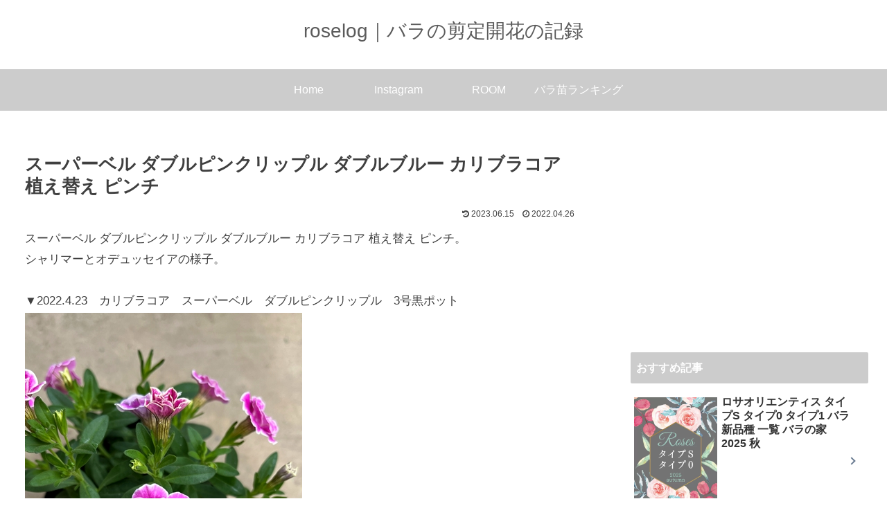

--- FILE ---
content_type: text/html; charset=UTF-8
request_url: https://roselog.tokyo/%E3%82%B9%E3%83%BC%E3%83%91%E3%83%BC%E3%83%99%E3%83%AB-%E3%83%80%E3%83%96%E3%83%AB%E3%83%94%E3%83%B3%E3%82%AF%E3%83%AA%E3%83%83%E3%83%97%E3%83%AB-%E3%83%80%E3%83%96%E3%83%AB%E3%83%96%E3%83%AB%E3%83%BC
body_size: 37544
content:
<!doctype html>
<html dir="ltr" lang="ja" prefix="og: https://ogp.me/ns#">
<head>
<!-- wexal_pst_init.js does not exist -->
<!-- engagement_delay.js does not exist -->
<link rel="dns-prefetch" href="//hbb.afl.rakuten.co.jp/">
<link rel="preconnect" href="//hbb.afl.rakuten.co.jp/">
<link rel="dns-prefetch" href="//static.affiliate.rakuten.co.jp/">
<link rel="dns-prefetch" href="//www.google.com/">
<link rel="dns-prefetch" href="//blogparts.blogmura.com/">
<link rel="dns-prefetch" href="//pagead2.googlesyndication.com/">
<link rel="dns-prefetch" href="//secure.gravatar.com/">
<link rel="dns-prefetch" href="//www28.a8.net/">
<link rel="dns-prefetch" href="//www14.a8.net/">
<link rel="dns-prefetch" href="//s0.wordpress.com/">
<link rel="dns-prefetch" href="//ajax.googleapis.com/">
<link rel="dns-prefetch" href="//blog.with2.net/">
<link rel="dns-prefetch" href="//b.blogmura.com/">
<link rel="dns-prefetch" href="//cdn.jsdelivr.net/">
<link rel="dns-prefetch" href="//xml.affiliate.rakuten.co.jp/">
<link rel="dns-prefetch" href="//mlb.valuecommerce.com/">
<link rel="dns-prefetch" href="//aml.valuecommerce.com/">
<link rel="dns-prefetch" href="//www.googletagmanager.com/">
<link rel="dns-prefetch" href="//cdnjs.cloudflare.com/">
<meta charset="utf-8">
<meta http-equiv="X-UA-Compatible" content="IE=edge">
<meta name="viewport" content="width=device-width, initial-scale=1.0, viewport-fit=cover"/>
<meta name="referrer" content="no-referrer-when-downgrade"/>
<!-- Global site tag (gtag.js) - Google Analytics -->
<script async src="https://www.googletagmanager.com/gtag/js?id=G-885K4KBCDB"></script>
<script>
  window.dataLayer = window.dataLayer || [];
  function gtag(){dataLayer.push(arguments);}
  gtag('js', new Date());

  gtag('config', 'G-885K4KBCDB');
</script>
<!-- /Global site tag (gtag.js) - Google Analytics -->
<!-- Other Analytics -->
<script async src="https://pagead2.googlesyndication.com/pagead/js/adsbygoogle.js?client=ca-pub-4092921303488915" crossorigin="anonymous"></script>
<!-- /Other Analytics -->
<!-- preconnect dns-prefetch -->
<link rel="preconnect dns-prefetch" href="//www.googletagmanager.com">
<link rel="preconnect dns-prefetch" href="//www.google-analytics.com">
<link rel="preconnect dns-prefetch" href="//ajax.googleapis.com">
<link rel="preconnect dns-prefetch" href="//cdnjs.cloudflare.com">
<link rel="preconnect dns-prefetch" href="//pagead2.googlesyndication.com">
<link rel="preconnect dns-prefetch" href="//googleads.g.doubleclick.net">
<link rel="preconnect dns-prefetch" href="//tpc.googlesyndication.com">
<link rel="preconnect dns-prefetch" href="//ad.doubleclick.net">
<link rel="preconnect dns-prefetch" href="//www.gstatic.com">
<link rel="preconnect dns-prefetch" href="//cse.google.com">
<link rel="preconnect dns-prefetch" href="//fonts.gstatic.com">
<link rel="preconnect dns-prefetch" href="//fonts.googleapis.com">
<link rel="preconnect dns-prefetch" href="//cms.quantserve.com">
<link rel="preconnect dns-prefetch" href="//secure.gravatar.com">
<link rel="preconnect dns-prefetch" href="//cdn.syndication.twimg.com">
<link rel="preconnect dns-prefetch" href="//cdn.jsdelivr.net">
<link rel="preconnect dns-prefetch" href="//images-fe.ssl-images-amazon.com">
<link rel="preconnect dns-prefetch" href="//completion.amazon.com">
<link rel="preconnect dns-prefetch" href="//m.media-amazon.com">
<link rel="preconnect dns-prefetch" href="//i.moshimo.com">
<link rel="preconnect dns-prefetch" href="//aml.valuecommerce.com">
<link rel="preconnect dns-prefetch" href="//dalc.valuecommerce.com">
<link rel="preconnect dns-prefetch" href="//dalb.valuecommerce.com">
<title>スーパーベル ダブルピンクリップル ダブルブルー カリブラコア 植え替え ピンチ - roselog｜バラの剪定開花の記録</title>
<!-- All in One SEO 4.9.3 - aioseo.com -->
<meta name="description" content="スーパーベル ダブルピンクリップル ダブルブルー カリブラコア 4月。シャリマーとオデュッセイアの様子。"/>
<meta name="robots" content="max-image-preview:large"/>
<meta name="author" content="cc"/>
<meta name="google-site-verification" content="UA-90440962-1"/>
<link rel="canonical" href="https://roselog.tokyo/%e3%82%b9%e3%83%bc%e3%83%91%e3%83%bc%e3%83%99%e3%83%ab-%e3%83%80%e3%83%96%e3%83%ab%e3%83%94%e3%83%b3%e3%82%af%e3%83%aa%e3%83%83%e3%83%97%e3%83%ab-%e3%83%80%e3%83%96%e3%83%ab%e3%83%96%e3%83%ab%e3%83%bc"/>
<meta name="generator" content="All in One SEO (AIOSEO) 4.9.3"/>
<meta property="og:locale" content="ja_JP"/>
<meta property="og:site_name" content="roselog｜バラの剪定開花の記録 - ガーデニング バラの剪定開花の記録"/>
<meta property="og:type" content="article"/>
<meta property="og:title" content="スーパーベル ダブルピンクリップル ダブルブルー カリブラコア 植え替え ピンチ - roselog｜バラの剪定開花の記録"/>
<meta property="og:description" content="スーパーベル ダブルピンクリップル ダブルブルー カリブラコア 4月。シャリマーとオデュッセイアの様子。"/>
<meta property="og:url" content="https://roselog.tokyo/%e3%82%b9%e3%83%bc%e3%83%91%e3%83%bc%e3%83%99%e3%83%ab-%e3%83%80%e3%83%96%e3%83%ab%e3%83%94%e3%83%b3%e3%82%af%e3%83%aa%e3%83%83%e3%83%97%e3%83%ab-%e3%83%80%e3%83%96%e3%83%ab%e3%83%96%e3%83%ab%e3%83%bc"/>
<meta property="article:published_time" content="2022-04-25T15:15:16+00:00"/>
<meta property="article:modified_time" content="2023-06-15T11:25:30+00:00"/>
<meta name="twitter:card" content="summary"/>
<meta name="twitter:title" content="スーパーベル ダブルピンクリップル ダブルブルー カリブラコア 植え替え ピンチ - roselog｜バラの剪定開花の記録"/>
<meta name="twitter:description" content="スーパーベル ダブルピンクリップル ダブルブルー カリブラコア 4月。シャリマーとオデュッセイアの様子。"/>
<script type="application/ld+json" class="aioseo-schema">
			{"@context":"https:\/\/schema.org","@graph":[{"@type":"BlogPosting","@id":"https:\/\/roselog.tokyo\/%e3%82%b9%e3%83%bc%e3%83%91%e3%83%bc%e3%83%99%e3%83%ab-%e3%83%80%e3%83%96%e3%83%ab%e3%83%94%e3%83%b3%e3%82%af%e3%83%aa%e3%83%83%e3%83%97%e3%83%ab-%e3%83%80%e3%83%96%e3%83%ab%e3%83%96%e3%83%ab%e3%83%bc#blogposting","name":"\u30b9\u30fc\u30d1\u30fc\u30d9\u30eb \u30c0\u30d6\u30eb\u30d4\u30f3\u30af\u30ea\u30c3\u30d7\u30eb \u30c0\u30d6\u30eb\u30d6\u30eb\u30fc \u30ab\u30ea\u30d6\u30e9\u30b3\u30a2 \u690d\u3048\u66ff\u3048 \u30d4\u30f3\u30c1 - roselog\uff5c\u30d0\u30e9\u306e\u526a\u5b9a\u958b\u82b1\u306e\u8a18\u9332","headline":"\u30b9\u30fc\u30d1\u30fc\u30d9\u30eb \u30c0\u30d6\u30eb\u30d4\u30f3\u30af\u30ea\u30c3\u30d7\u30eb \u30c0\u30d6\u30eb\u30d6\u30eb\u30fc \u30ab\u30ea\u30d6\u30e9\u30b3\u30a2 \u690d\u3048\u66ff\u3048 \u30d4\u30f3\u30c1","author":{"@id":"https:\/\/roselog.tokyo\/author\/cc#author"},"publisher":{"@id":"https:\/\/roselog.tokyo\/#person"},"image":{"@type":"ImageObject","url":"https:\/\/roselog.tokyo\/wp-content\/uploads\/2022\/04\/20220423-\u30b9\u30fc\u30d1\u30fc\u30d9\u30eb-\u30c0\u30d6\u30eb\u30d4\u30f3\u30af\u30ea\u30c3\u30d7\u30eb-\u30ab\u30ea\u30d6\u30e9\u30b3\u30a2-pw.jpg","width":400,"height":600,"caption":"20220423 \u30b9\u30fc\u30d1\u30fc\u30d9\u30eb \u30c0\u30d6\u30eb\u30d4\u30f3\u30af\u30ea\u30c3\u30d7\u30eb \u30ab\u30ea\u30d6\u30e9\u30b3\u30a2 pw"},"datePublished":"2022-04-26T00:15:16+09:00","dateModified":"2023-06-15T20:25:30+09:00","inLanguage":"ja","mainEntityOfPage":{"@id":"https:\/\/roselog.tokyo\/%e3%82%b9%e3%83%bc%e3%83%91%e3%83%bc%e3%83%99%e3%83%ab-%e3%83%80%e3%83%96%e3%83%ab%e3%83%94%e3%83%b3%e3%82%af%e3%83%aa%e3%83%83%e3%83%97%e3%83%ab-%e3%83%80%e3%83%96%e3%83%ab%e3%83%96%e3%83%ab%e3%83%bc#webpage"},"isPartOf":{"@id":"https:\/\/roselog.tokyo\/%e3%82%b9%e3%83%bc%e3%83%91%e3%83%bc%e3%83%99%e3%83%ab-%e3%83%80%e3%83%96%e3%83%ab%e3%83%94%e3%83%b3%e3%82%af%e3%83%aa%e3%83%83%e3%83%97%e3%83%ab-%e3%83%80%e3%83%96%e3%83%ab%e3%83%96%e3%83%ab%e3%83%bc#webpage"},"articleSection":"\u590f\u306e\u82b1 \u30ab\u30ea\u30d6\u30e9\u30b3\u30a2 \u30da\u30c1\u30e5\u30cb\u30a2, \u30b9\u30fc\u30d1\u30fc\u30d9\u30eb, pw, \u30d6\u30ed\u30b0, \u30c0\u30d6\u30eb\u30d6\u30eb\u30fc, \u30ac\u30fc\u30c7\u30cb\u30f3\u30b0, \u30c0\u30d6\u30eb\u30d4\u30f3\u30af\u30ea\u30c3\u30d7\u30eb, \u590f, \u30c0\u30d6\u30eb, \u30ab\u30ea\u30d6\u30e9\u30b3\u30a2, \u30b9\u30fc\u30d1\u30fc\u30d9\u30eb \u30c0\u30d6\u30eb\u30d4\u30f3\u30af\u30ea\u30c3\u30d7\u30eb, \u590f\u306e\u82b1, \u30b9\u30fc\u30d1\u30fc\u30d9\u30eb\u30c0\u30d6\u30eb\u30d4\u30f3\u30af\u30ea\u30c3\u30d7\u30eb, \u6458\u82af, \u30b9\u30fc\u30d1\u30fc\u30d9\u30eb\u30c0\u30d6\u30eb\u30d6\u30eb\u30fc, \u30d4\u30f3\u30c1, 4\u6708, \u690d\u3048\u66ff\u3048"},{"@type":"BreadcrumbList","@id":"https:\/\/roselog.tokyo\/%e3%82%b9%e3%83%bc%e3%83%91%e3%83%bc%e3%83%99%e3%83%ab-%e3%83%80%e3%83%96%e3%83%ab%e3%83%94%e3%83%b3%e3%82%af%e3%83%aa%e3%83%83%e3%83%97%e3%83%ab-%e3%83%80%e3%83%96%e3%83%ab%e3%83%96%e3%83%ab%e3%83%bc#breadcrumblist","itemListElement":[{"@type":"ListItem","@id":"https:\/\/roselog.tokyo#listItem","position":1,"name":"\u30db\u30fc\u30e0","item":"https:\/\/roselog.tokyo","nextItem":{"@type":"ListItem","@id":"https:\/\/roselog.tokyo\/category\/%e3%82%ab%e3%83%aa%e3%83%96%e3%83%a9%e3%82%b3%e3%82%a2#listItem","name":"\u590f\u306e\u82b1 \u30ab\u30ea\u30d6\u30e9\u30b3\u30a2 \u30da\u30c1\u30e5\u30cb\u30a2"}},{"@type":"ListItem","@id":"https:\/\/roselog.tokyo\/category\/%e3%82%ab%e3%83%aa%e3%83%96%e3%83%a9%e3%82%b3%e3%82%a2#listItem","position":2,"name":"\u590f\u306e\u82b1 \u30ab\u30ea\u30d6\u30e9\u30b3\u30a2 \u30da\u30c1\u30e5\u30cb\u30a2","item":"https:\/\/roselog.tokyo\/category\/%e3%82%ab%e3%83%aa%e3%83%96%e3%83%a9%e3%82%b3%e3%82%a2","nextItem":{"@type":"ListItem","@id":"https:\/\/roselog.tokyo\/%e3%82%b9%e3%83%bc%e3%83%91%e3%83%bc%e3%83%99%e3%83%ab-%e3%83%80%e3%83%96%e3%83%ab%e3%83%94%e3%83%b3%e3%82%af%e3%83%aa%e3%83%83%e3%83%97%e3%83%ab-%e3%83%80%e3%83%96%e3%83%ab%e3%83%96%e3%83%ab%e3%83%bc#listItem","name":"\u30b9\u30fc\u30d1\u30fc\u30d9\u30eb \u30c0\u30d6\u30eb\u30d4\u30f3\u30af\u30ea\u30c3\u30d7\u30eb \u30c0\u30d6\u30eb\u30d6\u30eb\u30fc \u30ab\u30ea\u30d6\u30e9\u30b3\u30a2 \u690d\u3048\u66ff\u3048 \u30d4\u30f3\u30c1"},"previousItem":{"@type":"ListItem","@id":"https:\/\/roselog.tokyo#listItem","name":"\u30db\u30fc\u30e0"}},{"@type":"ListItem","@id":"https:\/\/roselog.tokyo\/%e3%82%b9%e3%83%bc%e3%83%91%e3%83%bc%e3%83%99%e3%83%ab-%e3%83%80%e3%83%96%e3%83%ab%e3%83%94%e3%83%b3%e3%82%af%e3%83%aa%e3%83%83%e3%83%97%e3%83%ab-%e3%83%80%e3%83%96%e3%83%ab%e3%83%96%e3%83%ab%e3%83%bc#listItem","position":3,"name":"\u30b9\u30fc\u30d1\u30fc\u30d9\u30eb \u30c0\u30d6\u30eb\u30d4\u30f3\u30af\u30ea\u30c3\u30d7\u30eb \u30c0\u30d6\u30eb\u30d6\u30eb\u30fc \u30ab\u30ea\u30d6\u30e9\u30b3\u30a2 \u690d\u3048\u66ff\u3048 \u30d4\u30f3\u30c1","previousItem":{"@type":"ListItem","@id":"https:\/\/roselog.tokyo\/category\/%e3%82%ab%e3%83%aa%e3%83%96%e3%83%a9%e3%82%b3%e3%82%a2#listItem","name":"\u590f\u306e\u82b1 \u30ab\u30ea\u30d6\u30e9\u30b3\u30a2 \u30da\u30c1\u30e5\u30cb\u30a2"}}]},{"@type":"Person","@id":"https:\/\/roselog.tokyo\/#person"},{"@type":"Person","@id":"https:\/\/roselog.tokyo\/author\/cc#author","url":"https:\/\/roselog.tokyo\/author\/cc","name":"cc","image":{"@type":"ImageObject","@id":"https:\/\/roselog.tokyo\/%e3%82%b9%e3%83%bc%e3%83%91%e3%83%bc%e3%83%99%e3%83%ab-%e3%83%80%e3%83%96%e3%83%ab%e3%83%94%e3%83%b3%e3%82%af%e3%83%aa%e3%83%83%e3%83%97%e3%83%ab-%e3%83%80%e3%83%96%e3%83%ab%e3%83%96%e3%83%ab%e3%83%bc#authorImage","url":"https:\/\/secure.gravatar.com\/avatar\/17e046656e494ace98345ae6473d287c52721961a6af952442697f3bacaedf43?s=96&d=mm&r=g","width":96,"height":96,"caption":"cc"}},{"@type":"WebPage","@id":"https:\/\/roselog.tokyo\/%e3%82%b9%e3%83%bc%e3%83%91%e3%83%bc%e3%83%99%e3%83%ab-%e3%83%80%e3%83%96%e3%83%ab%e3%83%94%e3%83%b3%e3%82%af%e3%83%aa%e3%83%83%e3%83%97%e3%83%ab-%e3%83%80%e3%83%96%e3%83%ab%e3%83%96%e3%83%ab%e3%83%bc#webpage","url":"https:\/\/roselog.tokyo\/%e3%82%b9%e3%83%bc%e3%83%91%e3%83%bc%e3%83%99%e3%83%ab-%e3%83%80%e3%83%96%e3%83%ab%e3%83%94%e3%83%b3%e3%82%af%e3%83%aa%e3%83%83%e3%83%97%e3%83%ab-%e3%83%80%e3%83%96%e3%83%ab%e3%83%96%e3%83%ab%e3%83%bc","name":"\u30b9\u30fc\u30d1\u30fc\u30d9\u30eb \u30c0\u30d6\u30eb\u30d4\u30f3\u30af\u30ea\u30c3\u30d7\u30eb \u30c0\u30d6\u30eb\u30d6\u30eb\u30fc \u30ab\u30ea\u30d6\u30e9\u30b3\u30a2 \u690d\u3048\u66ff\u3048 \u30d4\u30f3\u30c1 - roselog\uff5c\u30d0\u30e9\u306e\u526a\u5b9a\u958b\u82b1\u306e\u8a18\u9332","description":"\u30b9\u30fc\u30d1\u30fc\u30d9\u30eb \u30c0\u30d6\u30eb\u30d4\u30f3\u30af\u30ea\u30c3\u30d7\u30eb \u30c0\u30d6\u30eb\u30d6\u30eb\u30fc \u30ab\u30ea\u30d6\u30e9\u30b3\u30a2 4\u6708\u3002\u30b7\u30e3\u30ea\u30de\u30fc\u3068\u30aa\u30c7\u30e5\u30c3\u30bb\u30a4\u30a2\u306e\u69d8\u5b50\u3002","inLanguage":"ja","isPartOf":{"@id":"https:\/\/roselog.tokyo\/#website"},"breadcrumb":{"@id":"https:\/\/roselog.tokyo\/%e3%82%b9%e3%83%bc%e3%83%91%e3%83%bc%e3%83%99%e3%83%ab-%e3%83%80%e3%83%96%e3%83%ab%e3%83%94%e3%83%b3%e3%82%af%e3%83%aa%e3%83%83%e3%83%97%e3%83%ab-%e3%83%80%e3%83%96%e3%83%ab%e3%83%96%e3%83%ab%e3%83%bc#breadcrumblist"},"author":{"@id":"https:\/\/roselog.tokyo\/author\/cc#author"},"creator":{"@id":"https:\/\/roselog.tokyo\/author\/cc#author"},"image":{"@type":"ImageObject","url":"https:\/\/roselog.tokyo\/wp-content\/uploads\/2022\/04\/20220423-\u30b9\u30fc\u30d1\u30fc\u30d9\u30eb-\u30c0\u30d6\u30eb\u30d4\u30f3\u30af\u30ea\u30c3\u30d7\u30eb-\u30ab\u30ea\u30d6\u30e9\u30b3\u30a2-pw.jpg","@id":"https:\/\/roselog.tokyo\/%e3%82%b9%e3%83%bc%e3%83%91%e3%83%bc%e3%83%99%e3%83%ab-%e3%83%80%e3%83%96%e3%83%ab%e3%83%94%e3%83%b3%e3%82%af%e3%83%aa%e3%83%83%e3%83%97%e3%83%ab-%e3%83%80%e3%83%96%e3%83%ab%e3%83%96%e3%83%ab%e3%83%bc\/#mainImage","width":400,"height":600,"caption":"20220423 \u30b9\u30fc\u30d1\u30fc\u30d9\u30eb \u30c0\u30d6\u30eb\u30d4\u30f3\u30af\u30ea\u30c3\u30d7\u30eb \u30ab\u30ea\u30d6\u30e9\u30b3\u30a2 pw"},"primaryImageOfPage":{"@id":"https:\/\/roselog.tokyo\/%e3%82%b9%e3%83%bc%e3%83%91%e3%83%bc%e3%83%99%e3%83%ab-%e3%83%80%e3%83%96%e3%83%ab%e3%83%94%e3%83%b3%e3%82%af%e3%83%aa%e3%83%83%e3%83%97%e3%83%ab-%e3%83%80%e3%83%96%e3%83%ab%e3%83%96%e3%83%ab%e3%83%bc#mainImage"},"datePublished":"2022-04-26T00:15:16+09:00","dateModified":"2023-06-15T20:25:30+09:00"},{"@type":"WebSite","@id":"https:\/\/roselog.tokyo\/#website","url":"https:\/\/roselog.tokyo\/","name":"roselog\uff5c\u30d0\u30e9\u306e\u526a\u5b9a\u958b\u82b1\u306e\u8a18\u9332","description":"\u30ac\u30fc\u30c7\u30cb\u30f3\u30b0 \u30d0\u30e9\u306e\u526a\u5b9a\u958b\u82b1\u306e\u8a18\u9332","inLanguage":"ja","publisher":{"@id":"https:\/\/roselog.tokyo\/#person"}}]}
		</script>
<!-- All in One SEO -->
<!-- OGP -->
<meta property="og:type" content="article">
<meta property="og:description" content="スーパーベル ダブルピンクリップル ダブルブルー カリブラコア 植え替え ピンチ 4月 鉢植え 画像 写真 ブログ ガーデニング">
<meta property="og:title" content="スーパーベル ダブルピンクリップル ダブルブルー カリブラコア 植え替え ピンチ">
<meta property="og:url" content="https://roselog.tokyo/%e3%82%b9%e3%83%bc%e3%83%91%e3%83%bc%e3%83%99%e3%83%ab-%e3%83%80%e3%83%96%e3%83%ab%e3%83%94%e3%83%b3%e3%82%af%e3%83%aa%e3%83%83%e3%83%97%e3%83%ab-%e3%83%80%e3%83%96%e3%83%ab%e3%83%96%e3%83%ab%e3%83%bc">
<meta property="og:image" content="https://roselog.tokyo/wp-content/uploads/2022/04/20220423-スーパーベル-ダブルピンクリップル-カリブラコア-pw.jpg">
<meta property="og:site_name" content="roselog｜バラの剪定開花の記録">
<meta property="og:locale" content="ja_JP">
<meta property="article:published_time" content="2022-04-26T00:15:16+09:00"/>
<meta property="article:modified_time" content="2023-06-15T20:25:30+09:00"/>
<meta property="article:section" content="夏の花 カリブラコア ペチュニア">
<meta property="article:tag" content="スーパーベル">
<meta property="article:tag" content="pw">
<meta property="article:tag" content="ブログ">
<meta property="article:tag" content="ダブルブルー">
<meta property="article:tag" content="ガーデニング">
<meta property="article:tag" content="ダブルピンクリップル">
<meta property="article:tag" content="夏">
<meta property="article:tag" content="ダブル">
<meta property="article:tag" content="カリブラコア">
<meta property="article:tag" content="スーパーベル ダブルピンクリップル">
<meta property="article:tag" content="夏の花">
<meta property="article:tag" content="スーパーベルダブルピンクリップル">
<meta property="article:tag" content="摘芯">
<meta property="article:tag" content="スーパーベルダブルブルー">
<meta property="article:tag" content="ピンチ">
<meta property="article:tag" content="4月">
<meta property="article:tag" content="植え替え">
<!-- /OGP -->
<!-- Twitter Card -->
<meta name="twitter:card" content="summary_large_image">
<meta property="twitter:description" content="スーパーベル ダブルピンクリップル ダブルブルー カリブラコア 植え替え ピンチ 4月 鉢植え 画像 写真 ブログ ガーデニング">
<meta property="twitter:title" content="スーパーベル ダブルピンクリップル ダブルブルー カリブラコア 植え替え ピンチ">
<meta property="twitter:url" content="https://roselog.tokyo/%e3%82%b9%e3%83%bc%e3%83%91%e3%83%bc%e3%83%99%e3%83%ab-%e3%83%80%e3%83%96%e3%83%ab%e3%83%94%e3%83%b3%e3%82%af%e3%83%aa%e3%83%83%e3%83%97%e3%83%ab-%e3%83%80%e3%83%96%e3%83%ab%e3%83%96%e3%83%ab%e3%83%bc">
<meta name="twitter:image" content="https://roselog.tokyo/wp-content/uploads/2022/04/20220423-スーパーベル-ダブルピンクリップル-カリブラコア-pw.jpg">
<meta name="twitter:domain" content="roselog.tokyo">
<!-- /Twitter Card -->
<link rel='dns-prefetch' href='//ajax.googleapis.com'/>
<link rel='dns-prefetch' href='//cdnjs.cloudflare.com'/>
<link rel="alternate" type="application/rss+xml" title="roselog｜バラの剪定開花の記録 &raquo; スーパーベル ダブルピンクリップル ダブルブルー カリブラコア 植え替え ピンチ のコメントのフィード" href="https://roselog.tokyo/%e3%82%b9%e3%83%bc%e3%83%91%e3%83%bc%e3%83%99%e3%83%ab-%e3%83%80%e3%83%96%e3%83%ab%e3%83%94%e3%83%b3%e3%82%af%e3%83%aa%e3%83%83%e3%83%97%e3%83%ab-%e3%83%80%e3%83%96%e3%83%ab%e3%83%96%e3%83%ab%e3%83%bc/feed"/>
<!-- This site uses the Google Analytics by MonsterInsights plugin v9.0.1 - Using Analytics tracking - https://www.monsterinsights.com/ -->
<!-- Note: MonsterInsights is not currently configured on this site. The site owner needs to authenticate with Google Analytics in the MonsterInsights settings panel. -->
<!-- No tracking code set -->
<!-- / Google Analytics by MonsterInsights -->
<style id='wp-img-auto-sizes-contain-inline-css'>
img:is([sizes=auto i],[sizes^="auto," i]){contain-intrinsic-size:3000px 1500px}
/*# sourceURL=wp-img-auto-sizes-contain-inline-css */
</style>
<link rel='stylesheet' id='cocoon-style-css' href='https://roselog.tokyo/wp-content/themes/cocoon/style.css?ver=6.9&#038;fver=20211203052552' media='all'/>
<style id='cocoon-style-inline-css'>
#header-container,#header-container .navi,#navi .navi-in>.menu-header .sub-menu,.article h2,.sidebar h3,.cat-link,.cat-label,.appeal-content .appeal-button,.demo .cat-label,.blogcard-type .blogcard-label,#footer{background-color:#eaeaea}#navi .navi-in a:hover,#footer a:hover{background-color:rgba(255,255,255,.2)}.article h3,.article h4,.article h5,.article h6,.cat-link,.tag-link{border-color:#eaeaea}blockquote::before,blockquote::after,.pager-post-navi a.a-wrap::before{color:rgba(234,234,234,.5)}blockquote,.key-btn{background-color:rgba(234,234,234,.05);border-color:rgba(234,234,234,.5)}pre,.pager-links span,table th,.pagination .current{background-color:rgba(234,234,234,.1);border-color:rgba(234,234,234,.5)}table th,table td,.page-numbers,.page-numbers.dots,.tagcloud a,.list.ecb-entry-border .entry-card-wrap,.related-entries.recb-entry-border .related-entry-card-wrap,.carousel .a-wrap,.pager-post-navi.post-navi-border a.a-wrap,.article .toc,.a-wrap .blogcard,.author-box,.comment-reply-link,.ranking-item{border-color:rgba(234,234,234,.5)}table tr:nth-of-type(2n+1),.page-numbers.dots,.a-wrap:hover,.pagination a:hover,.pagination-next-link:hover,.widget_recent_entries ul li a:hover,.widget_categories ul li a:hover,.widget_archive ul li a:hover,.widget_pages ul li a:hover,.widget_meta ul li a:hover,.widget_rss ul li a:hover,.widget_nav_menu ul li a:hover,.pager-links a:hover span,.tag-link:hover,.tagcloud a:hover{background-color:rgba(234,234,234,.05)}.header,.header .site-name-text,#navi .navi-in a,#navi .navi-in a:hover,.article h2,.sidebar h3,#footer,#footer a{color:#fff}.header,.header .site-name-text,#navi .navi-in a,#navi .navi-in a:hover,.appeal-content .appeal-button,.article h2,.sidebar h3,.cat-link,.cat-label,.blogcard-type .blogcard::before,#footer,#footer a{color:#4c4c4c}body{color:#3f3f3f}body.public-page{background-color:#fff}.header .header-in{min-height:30px}#header-container,#header-container .navi,#navi .navi-in>.menu-header .sub-menu{background-color:#fff}.header,.header .site-name-text,#navi .navi-in a,#navi .navi-in a:hover{color:#fff}.header,.header .site-name-text,#navi .navi-in a,#navi .navi-in a:hover{color:#5b5b5b}#header-container .navi,#navi .navi-in>.menu-header .sub-menu{background-color:#ccc}#navi .navi-in a,#navi .navi-in a:hover{color:#fff}#navi .navi-in a,#navi .navi-in a:hover{color:#fff}#navi .navi-in a:hover{background-color:rgba(255,255,255,.2)}#navi .navi-in>ul>li{width:130px}.appeal .appeal-in{min-height:200px}.appeal-content .appeal-button{background-color:#ef12d0}.cat-label.cat-label-41,.cat-link.cat-link-41{background-color:#e2e2e2;color:#fff}.cat-label.cat-label-41,.cat-link.cat-link-41{color:#fff}.main{width:860px}.sidebar{width:376px}@media screen and (max-width:1280px){.wrap{width:auto}.main,.sidebar,.sidebar-left .main,.sidebar-left .sidebar{margin:0 .5%}.main{width:67.4%}.sidebar{padding:1.5%;width:30%}.entry-card-thumb{width:38%}.entry-card-content{margin-left:40%}}body::after{content:url(https://roselog.tokyo/wp-content/themes/cocoon/lib/analytics/access.php?post_id=2618&post_type=post);visibility:hidden;position:absolute;bottom:0;right:0;width:1px;height:1px;overflow:hidden;display:inline!important}.appeal{background-color:#fff}.toc-checkbox{display:none}.toc-content{visibility:hidden;height:0;opacity:.2;transition:all .5s ease-out}.toc-checkbox:checked~.toc-content{visibility:visible;padding-top:.6em;height:100%;opacity:1}.toc-title::after{content:'[開く]';margin-left:.5em;cursor:pointer;font-size:.8em}.toc-title:hover::after{text-decoration:underline}.toc-checkbox:checked+.toc-title::after{content:'[閉じる]'}#respond{display:none}.entry-content>*,.demo .entry-content p{line-height:1.5}.article p,.demo .entry-content p,.article dl,.article ul,.article ol,.article blockquote,.article pre,.article table,.article .author-box,.article .blogcard-wrap,.article .login-user-only,.article .information-box,.article .question-box,.article .alert-box,.article .information,.article .question,.article .alert,.article .memo-box,.article .comment-box,.article .common-icon-box,.article .blank-box,.article .button-block,.article .micro-bottom,.article .caption-box,.article .tab-caption-box,.article .label-box,.article .toggle-wrap,.article .wp-block-image,.booklink-box,.article .kaerebalink-box,.article .tomarebalink-box,.article .product-item-box,.article .speech-wrap,.article .toc,.article .column-wrap,.article .new-entry-cards,.article .popular-entry-cards,.article .navi-entry-cards,.article .box-menus,.article .ranking-item,.article .wp-block-categories,.article .wp-block-archives,.article .wp-block-archives-dropdown,.article .wp-block-calendar,.article .rss-entry-cards,.article .ad-area,.article .wp-block-gallery,.article .wp-block-audio,.article .wp-block-cover,.article .wp-block-file,.article .wp-block-media-text,.article .wp-block-video,.article .wp-block-buttons,.article .wp-block-columns,.article .wp-block-separator,.article .components-placeholder,.article .wp-block-search,.article .wp-block-social-links,.article .timeline-box,.article .blogcard-type,.article .btn-wrap,.article .btn-wrap a,.article .block-box,.article .wp-block-embed,.article .wp-block-group,.article .wp-block-table,.article .scrollable-table,.article .wp-block-separator,[data-type="core/freeform"]{margin-bottom:.3em}.article h2,.article h3,.article h4,.article h5,.article h6{margin-bottom:.27em}@media screen and (max-width:480px){.body,.menu-content{font-size:14px}.article h2,.article h3,.article h4,.article h5,.article h6{margin-bottom:0}}@media screen and (max-width:781px){.wp-block-column{margin-bottom:.3em}}@media screen and (max-width:599px){.column-wrap>div{margin-bottom:.3em}}.article h2,.article h3,.article h4,.article h5,.article h6{margin-top:.4em}.article .micro-top{margin-bottom:.06em}.article .micro-bottom{margin-top:-.27em}.article .micro-balloon{margin-bottom:.15em}.article .micro-bottom.micro-balloon{margin-top:-.21em}.blank-box.bb-key-color{border-color:#eaeaea}.iic-key-color li::before{color:#eaeaea}.blank-box.bb-tab.bb-key-color::before{background-color:#eaeaea}.tb-key-color .toggle-button{border:1px solid #eaeaea;background:#eaeaea;color:#fff}.tb-key-color .toggle-button::before{color:#ccc}.tb-key-color .toggle-checkbox:checked~.toggle-content{border-color:#eaeaea}.cb-key-color.caption-box{border-color:#eaeaea}.cb-key-color .caption-box-label{background-color:#eaeaea;color:#fff}.tcb-key-color .tab-caption-box-label{background-color:#eaeaea;color:#fff}.tcb-key-color .tab-caption-box-content{border-color:#eaeaea}.lb-key-color .label-box-content{border-color:#eaeaea}.mc-key-color{background-color:#eaeaea;color:#fff;border:0}.mc-key-color.micro-bottom::after{border-bottom-color:#eaeaea;border-top-color:transparent}.mc-key-color::before{border-top-color:transparent;border-bottom-color:transparent}.mc-key-color::after{border-top-color:#eaeaea}.btn-key-color,.btn-wrap.btn-wrap-key-color>a{background-color:#eaeaea}.has-text-color.has-key-color-color{color:#eaeaea}.has-background.has-key-color-background-color{background-color:#eaeaea}.body.article,body#tinymce.wp-editor{background-color:#fff}.body.article,.editor-post-title__block .editor-post-title__input,body#tinymce.wp-editor{color:#333}.body .has-key-color-background-color{background-color:#eaeaea}.body .has-key-color-color{color:#eaeaea}.body .has-key-color-border-color{border-color:#eaeaea}.btn-wrap.has-key-color-background-color>a{background-color:#eaeaea}.btn-wrap.has-key-color-color>a{color:#eaeaea}.btn-wrap.has-key-color-border-color>a{border-color:#eaeaea}.bb-tab.has-key-color-border-color .bb-label{background-color:#eaeaea}.toggle-wrap.has-key-color-border-color .toggle-button{background-color:#eaeaea}.toggle-wrap.has-key-color-border-color .toggle-button,.toggle-wrap.has-key-color-border-color .toggle-content{border-color:#eaeaea}.iconlist-box.has-key-color-icon-color li::before{color:#eaeaea}.micro-balloon.has-key-color-background-color{background-color:#eaeaea;border-color:transparent}.micro-balloon.has-key-color-background-color.micro-bottom::after{border-bottom-color:#eaeaea;border-top-color:transparent}.micro-balloon.has-key-color-background-color::before{border-top-color:transparent;border-bottom-color:transparent}.micro-balloon.has-key-color-background-color::after{border-top-color:#eaeaea}.micro-balloon.has-border-color.has-key-color-border-color{border-color:#eaeaea}.micro-balloon.micro-top.has-key-color-border-color::before{border-top-color:#eaeaea}.micro-balloon.micro-bottom.has-key-color-border-color::before{border-bottom-color:#eaeaea}.caption-box.has-key-color-border-color .box-label{background-color:#eaeaea}.tab-caption-box.has-key-color-border-color .box-label{background-color:#eaeaea}.tab-caption-box.has-key-color-border-color .box-content{border-color:#eaeaea}.tab-caption-box.has-key-color-background-color .box-content{background-color:#eaeaea}.label-box.has-key-color-border-color .box-content{border-color:#eaeaea}.label-box.has-key-color-background-color .box-content{background-color:#eaeaea}.sbp-l .speech-balloon.has-key-color-border-color::before{border-right-color:#eaeaea}.sbp-r .speech-balloon.has-key-color-border-color::before{border-left-color:#eaeaea}.sbp-l .speech-balloon.has-key-color-background-color::after{border-right-color:#eaeaea}.sbp-r .speech-balloon.has-key-color-background-color::after{border-left-color:#eaeaea}.sbs-line.sbp-r .speech-balloon.has-key-color-background-color{background-color:#eaeaea}.sbs-line.sbp-r .speech-balloon.has-key-color-border-color{border-color:#eaeaea}.speech-wrap.sbs-think .speech-balloon.has-key-color-border-color::before,.speech-wrap.sbs-think .speech-balloon.has-key-color-border-color::after{border-color:#eaeaea}.sbs-think .speech-balloon.has-key-color-background-color::before,.sbs-think .speech-balloon.has-key-color-background-color::after{background-color:#eaeaea}.timeline-box.has-key-color-point-color .timeline-item::before{background-color:#eaeaea}.body .has-red-background-color{background-color:#e60033}.body .has-red-color{color:#e60033}.body .has-red-border-color{border-color:#e60033}.btn-wrap.has-red-background-color>a{background-color:#e60033}.btn-wrap.has-red-color>a{color:#e60033}.btn-wrap.has-red-border-color>a{border-color:#e60033}.bb-tab.has-red-border-color .bb-label{background-color:#e60033}.toggle-wrap.has-red-border-color .toggle-button{background-color:#e60033}.toggle-wrap.has-red-border-color .toggle-button,.toggle-wrap.has-red-border-color .toggle-content{border-color:#e60033}.iconlist-box.has-red-icon-color li::before{color:#e60033}.micro-balloon.has-red-background-color{background-color:#e60033;border-color:transparent}.micro-balloon.has-red-background-color.micro-bottom::after{border-bottom-color:#e60033;border-top-color:transparent}.micro-balloon.has-red-background-color::before{border-top-color:transparent;border-bottom-color:transparent}.micro-balloon.has-red-background-color::after{border-top-color:#e60033}.micro-balloon.has-border-color.has-red-border-color{border-color:#e60033}.micro-balloon.micro-top.has-red-border-color::before{border-top-color:#e60033}.micro-balloon.micro-bottom.has-red-border-color::before{border-bottom-color:#e60033}.caption-box.has-red-border-color .box-label{background-color:#e60033}.tab-caption-box.has-red-border-color .box-label{background-color:#e60033}.tab-caption-box.has-red-border-color .box-content{border-color:#e60033}.tab-caption-box.has-red-background-color .box-content{background-color:#e60033}.label-box.has-red-border-color .box-content{border-color:#e60033}.label-box.has-red-background-color .box-content{background-color:#e60033}.sbp-l .speech-balloon.has-red-border-color::before{border-right-color:#e60033}.sbp-r .speech-balloon.has-red-border-color::before{border-left-color:#e60033}.sbp-l .speech-balloon.has-red-background-color::after{border-right-color:#e60033}.sbp-r .speech-balloon.has-red-background-color::after{border-left-color:#e60033}.sbs-line.sbp-r .speech-balloon.has-red-background-color{background-color:#e60033}.sbs-line.sbp-r .speech-balloon.has-red-border-color{border-color:#e60033}.speech-wrap.sbs-think .speech-balloon.has-red-border-color::before,.speech-wrap.sbs-think .speech-balloon.has-red-border-color::after{border-color:#e60033}.sbs-think .speech-balloon.has-red-background-color::before,.sbs-think .speech-balloon.has-red-background-color::after{background-color:#e60033}.timeline-box.has-red-point-color .timeline-item::before{background-color:#e60033}.body .has-pink-background-color{background-color:#e95295}.body .has-pink-color{color:#e95295}.body .has-pink-border-color{border-color:#e95295}.btn-wrap.has-pink-background-color>a{background-color:#e95295}.btn-wrap.has-pink-color>a{color:#e95295}.btn-wrap.has-pink-border-color>a{border-color:#e95295}.bb-tab.has-pink-border-color .bb-label{background-color:#e95295}.toggle-wrap.has-pink-border-color .toggle-button{background-color:#e95295}.toggle-wrap.has-pink-border-color .toggle-button,.toggle-wrap.has-pink-border-color .toggle-content{border-color:#e95295}.iconlist-box.has-pink-icon-color li::before{color:#e95295}.micro-balloon.has-pink-background-color{background-color:#e95295;border-color:transparent}.micro-balloon.has-pink-background-color.micro-bottom::after{border-bottom-color:#e95295;border-top-color:transparent}.micro-balloon.has-pink-background-color::before{border-top-color:transparent;border-bottom-color:transparent}.micro-balloon.has-pink-background-color::after{border-top-color:#e95295}.micro-balloon.has-border-color.has-pink-border-color{border-color:#e95295}.micro-balloon.micro-top.has-pink-border-color::before{border-top-color:#e95295}.micro-balloon.micro-bottom.has-pink-border-color::before{border-bottom-color:#e95295}.caption-box.has-pink-border-color .box-label{background-color:#e95295}.tab-caption-box.has-pink-border-color .box-label{background-color:#e95295}.tab-caption-box.has-pink-border-color .box-content{border-color:#e95295}.tab-caption-box.has-pink-background-color .box-content{background-color:#e95295}.label-box.has-pink-border-color .box-content{border-color:#e95295}.label-box.has-pink-background-color .box-content{background-color:#e95295}.sbp-l .speech-balloon.has-pink-border-color::before{border-right-color:#e95295}.sbp-r .speech-balloon.has-pink-border-color::before{border-left-color:#e95295}.sbp-l .speech-balloon.has-pink-background-color::after{border-right-color:#e95295}.sbp-r .speech-balloon.has-pink-background-color::after{border-left-color:#e95295}.sbs-line.sbp-r .speech-balloon.has-pink-background-color{background-color:#e95295}.sbs-line.sbp-r .speech-balloon.has-pink-border-color{border-color:#e95295}.speech-wrap.sbs-think .speech-balloon.has-pink-border-color::before,.speech-wrap.sbs-think .speech-balloon.has-pink-border-color::after{border-color:#e95295}.sbs-think .speech-balloon.has-pink-background-color::before,.sbs-think .speech-balloon.has-pink-background-color::after{background-color:#e95295}.timeline-box.has-pink-point-color .timeline-item::before{background-color:#e95295}.body .has-purple-background-color{background-color:#884898}.body .has-purple-color{color:#884898}.body .has-purple-border-color{border-color:#884898}.btn-wrap.has-purple-background-color>a{background-color:#884898}.btn-wrap.has-purple-color>a{color:#884898}.btn-wrap.has-purple-border-color>a{border-color:#884898}.bb-tab.has-purple-border-color .bb-label{background-color:#884898}.toggle-wrap.has-purple-border-color .toggle-button{background-color:#884898}.toggle-wrap.has-purple-border-color .toggle-button,.toggle-wrap.has-purple-border-color .toggle-content{border-color:#884898}.iconlist-box.has-purple-icon-color li::before{color:#884898}.micro-balloon.has-purple-background-color{background-color:#884898;border-color:transparent}.micro-balloon.has-purple-background-color.micro-bottom::after{border-bottom-color:#884898;border-top-color:transparent}.micro-balloon.has-purple-background-color::before{border-top-color:transparent;border-bottom-color:transparent}.micro-balloon.has-purple-background-color::after{border-top-color:#884898}.micro-balloon.has-border-color.has-purple-border-color{border-color:#884898}.micro-balloon.micro-top.has-purple-border-color::before{border-top-color:#884898}.micro-balloon.micro-bottom.has-purple-border-color::before{border-bottom-color:#884898}.caption-box.has-purple-border-color .box-label{background-color:#884898}.tab-caption-box.has-purple-border-color .box-label{background-color:#884898}.tab-caption-box.has-purple-border-color .box-content{border-color:#884898}.tab-caption-box.has-purple-background-color .box-content{background-color:#884898}.label-box.has-purple-border-color .box-content{border-color:#884898}.label-box.has-purple-background-color .box-content{background-color:#884898}.sbp-l .speech-balloon.has-purple-border-color::before{border-right-color:#884898}.sbp-r .speech-balloon.has-purple-border-color::before{border-left-color:#884898}.sbp-l .speech-balloon.has-purple-background-color::after{border-right-color:#884898}.sbp-r .speech-balloon.has-purple-background-color::after{border-left-color:#884898}.sbs-line.sbp-r .speech-balloon.has-purple-background-color{background-color:#884898}.sbs-line.sbp-r .speech-balloon.has-purple-border-color{border-color:#884898}.speech-wrap.sbs-think .speech-balloon.has-purple-border-color::before,.speech-wrap.sbs-think .speech-balloon.has-purple-border-color::after{border-color:#884898}.sbs-think .speech-balloon.has-purple-background-color::before,.sbs-think .speech-balloon.has-purple-background-color::after{background-color:#884898}.timeline-box.has-purple-point-color .timeline-item::before{background-color:#884898}.body .has-deep-background-color{background-color:#55295b}.body .has-deep-color{color:#55295b}.body .has-deep-border-color{border-color:#55295b}.btn-wrap.has-deep-background-color>a{background-color:#55295b}.btn-wrap.has-deep-color>a{color:#55295b}.btn-wrap.has-deep-border-color>a{border-color:#55295b}.bb-tab.has-deep-border-color .bb-label{background-color:#55295b}.toggle-wrap.has-deep-border-color .toggle-button{background-color:#55295b}.toggle-wrap.has-deep-border-color .toggle-button,.toggle-wrap.has-deep-border-color .toggle-content{border-color:#55295b}.iconlist-box.has-deep-icon-color li::before{color:#55295b}.micro-balloon.has-deep-background-color{background-color:#55295b;border-color:transparent}.micro-balloon.has-deep-background-color.micro-bottom::after{border-bottom-color:#55295b;border-top-color:transparent}.micro-balloon.has-deep-background-color::before{border-top-color:transparent;border-bottom-color:transparent}.micro-balloon.has-deep-background-color::after{border-top-color:#55295b}.micro-balloon.has-border-color.has-deep-border-color{border-color:#55295b}.micro-balloon.micro-top.has-deep-border-color::before{border-top-color:#55295b}.micro-balloon.micro-bottom.has-deep-border-color::before{border-bottom-color:#55295b}.caption-box.has-deep-border-color .box-label{background-color:#55295b}.tab-caption-box.has-deep-border-color .box-label{background-color:#55295b}.tab-caption-box.has-deep-border-color .box-content{border-color:#55295b}.tab-caption-box.has-deep-background-color .box-content{background-color:#55295b}.label-box.has-deep-border-color .box-content{border-color:#55295b}.label-box.has-deep-background-color .box-content{background-color:#55295b}.sbp-l .speech-balloon.has-deep-border-color::before{border-right-color:#55295b}.sbp-r .speech-balloon.has-deep-border-color::before{border-left-color:#55295b}.sbp-l .speech-balloon.has-deep-background-color::after{border-right-color:#55295b}.sbp-r .speech-balloon.has-deep-background-color::after{border-left-color:#55295b}.sbs-line.sbp-r .speech-balloon.has-deep-background-color{background-color:#55295b}.sbs-line.sbp-r .speech-balloon.has-deep-border-color{border-color:#55295b}.speech-wrap.sbs-think .speech-balloon.has-deep-border-color::before,.speech-wrap.sbs-think .speech-balloon.has-deep-border-color::after{border-color:#55295b}.sbs-think .speech-balloon.has-deep-background-color::before,.sbs-think .speech-balloon.has-deep-background-color::after{background-color:#55295b}.timeline-box.has-deep-point-color .timeline-item::before{background-color:#55295b}.body .has-indigo-background-color{background-color:#1e50a2}.body .has-indigo-color{color:#1e50a2}.body .has-indigo-border-color{border-color:#1e50a2}.btn-wrap.has-indigo-background-color>a{background-color:#1e50a2}.btn-wrap.has-indigo-color>a{color:#1e50a2}.btn-wrap.has-indigo-border-color>a{border-color:#1e50a2}.bb-tab.has-indigo-border-color .bb-label{background-color:#1e50a2}.toggle-wrap.has-indigo-border-color .toggle-button{background-color:#1e50a2}.toggle-wrap.has-indigo-border-color .toggle-button,.toggle-wrap.has-indigo-border-color .toggle-content{border-color:#1e50a2}.iconlist-box.has-indigo-icon-color li::before{color:#1e50a2}.micro-balloon.has-indigo-background-color{background-color:#1e50a2;border-color:transparent}.micro-balloon.has-indigo-background-color.micro-bottom::after{border-bottom-color:#1e50a2;border-top-color:transparent}.micro-balloon.has-indigo-background-color::before{border-top-color:transparent;border-bottom-color:transparent}.micro-balloon.has-indigo-background-color::after{border-top-color:#1e50a2}.micro-balloon.has-border-color.has-indigo-border-color{border-color:#1e50a2}.micro-balloon.micro-top.has-indigo-border-color::before{border-top-color:#1e50a2}.micro-balloon.micro-bottom.has-indigo-border-color::before{border-bottom-color:#1e50a2}.caption-box.has-indigo-border-color .box-label{background-color:#1e50a2}.tab-caption-box.has-indigo-border-color .box-label{background-color:#1e50a2}.tab-caption-box.has-indigo-border-color .box-content{border-color:#1e50a2}.tab-caption-box.has-indigo-background-color .box-content{background-color:#1e50a2}.label-box.has-indigo-border-color .box-content{border-color:#1e50a2}.label-box.has-indigo-background-color .box-content{background-color:#1e50a2}.sbp-l .speech-balloon.has-indigo-border-color::before{border-right-color:#1e50a2}.sbp-r .speech-balloon.has-indigo-border-color::before{border-left-color:#1e50a2}.sbp-l .speech-balloon.has-indigo-background-color::after{border-right-color:#1e50a2}.sbp-r .speech-balloon.has-indigo-background-color::after{border-left-color:#1e50a2}.sbs-line.sbp-r .speech-balloon.has-indigo-background-color{background-color:#1e50a2}.sbs-line.sbp-r .speech-balloon.has-indigo-border-color{border-color:#1e50a2}.speech-wrap.sbs-think .speech-balloon.has-indigo-border-color::before,.speech-wrap.sbs-think .speech-balloon.has-indigo-border-color::after{border-color:#1e50a2}.sbs-think .speech-balloon.has-indigo-background-color::before,.sbs-think .speech-balloon.has-indigo-background-color::after{background-color:#1e50a2}.timeline-box.has-indigo-point-color .timeline-item::before{background-color:#1e50a2}.body .has-blue-background-color{background-color:#0095d9}.body .has-blue-color{color:#0095d9}.body .has-blue-border-color{border-color:#0095d9}.btn-wrap.has-blue-background-color>a{background-color:#0095d9}.btn-wrap.has-blue-color>a{color:#0095d9}.btn-wrap.has-blue-border-color>a{border-color:#0095d9}.bb-tab.has-blue-border-color .bb-label{background-color:#0095d9}.toggle-wrap.has-blue-border-color .toggle-button{background-color:#0095d9}.toggle-wrap.has-blue-border-color .toggle-button,.toggle-wrap.has-blue-border-color .toggle-content{border-color:#0095d9}.iconlist-box.has-blue-icon-color li::before{color:#0095d9}.micro-balloon.has-blue-background-color{background-color:#0095d9;border-color:transparent}.micro-balloon.has-blue-background-color.micro-bottom::after{border-bottom-color:#0095d9;border-top-color:transparent}.micro-balloon.has-blue-background-color::before{border-top-color:transparent;border-bottom-color:transparent}.micro-balloon.has-blue-background-color::after{border-top-color:#0095d9}.micro-balloon.has-border-color.has-blue-border-color{border-color:#0095d9}.micro-balloon.micro-top.has-blue-border-color::before{border-top-color:#0095d9}.micro-balloon.micro-bottom.has-blue-border-color::before{border-bottom-color:#0095d9}.caption-box.has-blue-border-color .box-label{background-color:#0095d9}.tab-caption-box.has-blue-border-color .box-label{background-color:#0095d9}.tab-caption-box.has-blue-border-color .box-content{border-color:#0095d9}.tab-caption-box.has-blue-background-color .box-content{background-color:#0095d9}.label-box.has-blue-border-color .box-content{border-color:#0095d9}.label-box.has-blue-background-color .box-content{background-color:#0095d9}.sbp-l .speech-balloon.has-blue-border-color::before{border-right-color:#0095d9}.sbp-r .speech-balloon.has-blue-border-color::before{border-left-color:#0095d9}.sbp-l .speech-balloon.has-blue-background-color::after{border-right-color:#0095d9}.sbp-r .speech-balloon.has-blue-background-color::after{border-left-color:#0095d9}.sbs-line.sbp-r .speech-balloon.has-blue-background-color{background-color:#0095d9}.sbs-line.sbp-r .speech-balloon.has-blue-border-color{border-color:#0095d9}.speech-wrap.sbs-think .speech-balloon.has-blue-border-color::before,.speech-wrap.sbs-think .speech-balloon.has-blue-border-color::after{border-color:#0095d9}.sbs-think .speech-balloon.has-blue-background-color::before,.sbs-think .speech-balloon.has-blue-background-color::after{background-color:#0095d9}.timeline-box.has-blue-point-color .timeline-item::before{background-color:#0095d9}.body .has-light-blue-background-color{background-color:#2ca9e1}.body .has-light-blue-color{color:#2ca9e1}.body .has-light-blue-border-color{border-color:#2ca9e1}.btn-wrap.has-light-blue-background-color>a{background-color:#2ca9e1}.btn-wrap.has-light-blue-color>a{color:#2ca9e1}.btn-wrap.has-light-blue-border-color>a{border-color:#2ca9e1}.bb-tab.has-light-blue-border-color .bb-label{background-color:#2ca9e1}.toggle-wrap.has-light-blue-border-color .toggle-button{background-color:#2ca9e1}.toggle-wrap.has-light-blue-border-color .toggle-button,.toggle-wrap.has-light-blue-border-color .toggle-content{border-color:#2ca9e1}.iconlist-box.has-light-blue-icon-color li::before{color:#2ca9e1}.micro-balloon.has-light-blue-background-color{background-color:#2ca9e1;border-color:transparent}.micro-balloon.has-light-blue-background-color.micro-bottom::after{border-bottom-color:#2ca9e1;border-top-color:transparent}.micro-balloon.has-light-blue-background-color::before{border-top-color:transparent;border-bottom-color:transparent}.micro-balloon.has-light-blue-background-color::after{border-top-color:#2ca9e1}.micro-balloon.has-border-color.has-light-blue-border-color{border-color:#2ca9e1}.micro-balloon.micro-top.has-light-blue-border-color::before{border-top-color:#2ca9e1}.micro-balloon.micro-bottom.has-light-blue-border-color::before{border-bottom-color:#2ca9e1}.caption-box.has-light-blue-border-color .box-label{background-color:#2ca9e1}.tab-caption-box.has-light-blue-border-color .box-label{background-color:#2ca9e1}.tab-caption-box.has-light-blue-border-color .box-content{border-color:#2ca9e1}.tab-caption-box.has-light-blue-background-color .box-content{background-color:#2ca9e1}.label-box.has-light-blue-border-color .box-content{border-color:#2ca9e1}.label-box.has-light-blue-background-color .box-content{background-color:#2ca9e1}.sbp-l .speech-balloon.has-light-blue-border-color::before{border-right-color:#2ca9e1}.sbp-r .speech-balloon.has-light-blue-border-color::before{border-left-color:#2ca9e1}.sbp-l .speech-balloon.has-light-blue-background-color::after{border-right-color:#2ca9e1}.sbp-r .speech-balloon.has-light-blue-background-color::after{border-left-color:#2ca9e1}.sbs-line.sbp-r .speech-balloon.has-light-blue-background-color{background-color:#2ca9e1}.sbs-line.sbp-r .speech-balloon.has-light-blue-border-color{border-color:#2ca9e1}.speech-wrap.sbs-think .speech-balloon.has-light-blue-border-color::before,.speech-wrap.sbs-think .speech-balloon.has-light-blue-border-color::after{border-color:#2ca9e1}.sbs-think .speech-balloon.has-light-blue-background-color::before,.sbs-think .speech-balloon.has-light-blue-background-color::after{background-color:#2ca9e1}.timeline-box.has-light-blue-point-color .timeline-item::before{background-color:#2ca9e1}.body .has-cyan-background-color{background-color:#00a3af}.body .has-cyan-color{color:#00a3af}.body .has-cyan-border-color{border-color:#00a3af}.btn-wrap.has-cyan-background-color>a{background-color:#00a3af}.btn-wrap.has-cyan-color>a{color:#00a3af}.btn-wrap.has-cyan-border-color>a{border-color:#00a3af}.bb-tab.has-cyan-border-color .bb-label{background-color:#00a3af}.toggle-wrap.has-cyan-border-color .toggle-button{background-color:#00a3af}.toggle-wrap.has-cyan-border-color .toggle-button,.toggle-wrap.has-cyan-border-color .toggle-content{border-color:#00a3af}.iconlist-box.has-cyan-icon-color li::before{color:#00a3af}.micro-balloon.has-cyan-background-color{background-color:#00a3af;border-color:transparent}.micro-balloon.has-cyan-background-color.micro-bottom::after{border-bottom-color:#00a3af;border-top-color:transparent}.micro-balloon.has-cyan-background-color::before{border-top-color:transparent;border-bottom-color:transparent}.micro-balloon.has-cyan-background-color::after{border-top-color:#00a3af}.micro-balloon.has-border-color.has-cyan-border-color{border-color:#00a3af}.micro-balloon.micro-top.has-cyan-border-color::before{border-top-color:#00a3af}.micro-balloon.micro-bottom.has-cyan-border-color::before{border-bottom-color:#00a3af}.caption-box.has-cyan-border-color .box-label{background-color:#00a3af}.tab-caption-box.has-cyan-border-color .box-label{background-color:#00a3af}.tab-caption-box.has-cyan-border-color .box-content{border-color:#00a3af}.tab-caption-box.has-cyan-background-color .box-content{background-color:#00a3af}.label-box.has-cyan-border-color .box-content{border-color:#00a3af}.label-box.has-cyan-background-color .box-content{background-color:#00a3af}.sbp-l .speech-balloon.has-cyan-border-color::before{border-right-color:#00a3af}.sbp-r .speech-balloon.has-cyan-border-color::before{border-left-color:#00a3af}.sbp-l .speech-balloon.has-cyan-background-color::after{border-right-color:#00a3af}.sbp-r .speech-balloon.has-cyan-background-color::after{border-left-color:#00a3af}.sbs-line.sbp-r .speech-balloon.has-cyan-background-color{background-color:#00a3af}.sbs-line.sbp-r .speech-balloon.has-cyan-border-color{border-color:#00a3af}.speech-wrap.sbs-think .speech-balloon.has-cyan-border-color::before,.speech-wrap.sbs-think .speech-balloon.has-cyan-border-color::after{border-color:#00a3af}.sbs-think .speech-balloon.has-cyan-background-color::before,.sbs-think .speech-balloon.has-cyan-background-color::after{background-color:#00a3af}.timeline-box.has-cyan-point-color .timeline-item::before{background-color:#00a3af}.body .has-teal-background-color{background-color:#007b43}.body .has-teal-color{color:#007b43}.body .has-teal-border-color{border-color:#007b43}.btn-wrap.has-teal-background-color>a{background-color:#007b43}.btn-wrap.has-teal-color>a{color:#007b43}.btn-wrap.has-teal-border-color>a{border-color:#007b43}.bb-tab.has-teal-border-color .bb-label{background-color:#007b43}.toggle-wrap.has-teal-border-color .toggle-button{background-color:#007b43}.toggle-wrap.has-teal-border-color .toggle-button,.toggle-wrap.has-teal-border-color .toggle-content{border-color:#007b43}.iconlist-box.has-teal-icon-color li::before{color:#007b43}.micro-balloon.has-teal-background-color{background-color:#007b43;border-color:transparent}.micro-balloon.has-teal-background-color.micro-bottom::after{border-bottom-color:#007b43;border-top-color:transparent}.micro-balloon.has-teal-background-color::before{border-top-color:transparent;border-bottom-color:transparent}.micro-balloon.has-teal-background-color::after{border-top-color:#007b43}.micro-balloon.has-border-color.has-teal-border-color{border-color:#007b43}.micro-balloon.micro-top.has-teal-border-color::before{border-top-color:#007b43}.micro-balloon.micro-bottom.has-teal-border-color::before{border-bottom-color:#007b43}.caption-box.has-teal-border-color .box-label{background-color:#007b43}.tab-caption-box.has-teal-border-color .box-label{background-color:#007b43}.tab-caption-box.has-teal-border-color .box-content{border-color:#007b43}.tab-caption-box.has-teal-background-color .box-content{background-color:#007b43}.label-box.has-teal-border-color .box-content{border-color:#007b43}.label-box.has-teal-background-color .box-content{background-color:#007b43}.sbp-l .speech-balloon.has-teal-border-color::before{border-right-color:#007b43}.sbp-r .speech-balloon.has-teal-border-color::before{border-left-color:#007b43}.sbp-l .speech-balloon.has-teal-background-color::after{border-right-color:#007b43}.sbp-r .speech-balloon.has-teal-background-color::after{border-left-color:#007b43}.sbs-line.sbp-r .speech-balloon.has-teal-background-color{background-color:#007b43}.sbs-line.sbp-r .speech-balloon.has-teal-border-color{border-color:#007b43}.speech-wrap.sbs-think .speech-balloon.has-teal-border-color::before,.speech-wrap.sbs-think .speech-balloon.has-teal-border-color::after{border-color:#007b43}.sbs-think .speech-balloon.has-teal-background-color::before,.sbs-think .speech-balloon.has-teal-background-color::after{background-color:#007b43}.timeline-box.has-teal-point-color .timeline-item::before{background-color:#007b43}.body .has-green-background-color{background-color:#3eb370}.body .has-green-color{color:#3eb370}.body .has-green-border-color{border-color:#3eb370}.btn-wrap.has-green-background-color>a{background-color:#3eb370}.btn-wrap.has-green-color>a{color:#3eb370}.btn-wrap.has-green-border-color>a{border-color:#3eb370}.bb-tab.has-green-border-color .bb-label{background-color:#3eb370}.toggle-wrap.has-green-border-color .toggle-button{background-color:#3eb370}.toggle-wrap.has-green-border-color .toggle-button,.toggle-wrap.has-green-border-color .toggle-content{border-color:#3eb370}.iconlist-box.has-green-icon-color li::before{color:#3eb370}.micro-balloon.has-green-background-color{background-color:#3eb370;border-color:transparent}.micro-balloon.has-green-background-color.micro-bottom::after{border-bottom-color:#3eb370;border-top-color:transparent}.micro-balloon.has-green-background-color::before{border-top-color:transparent;border-bottom-color:transparent}.micro-balloon.has-green-background-color::after{border-top-color:#3eb370}.micro-balloon.has-border-color.has-green-border-color{border-color:#3eb370}.micro-balloon.micro-top.has-green-border-color::before{border-top-color:#3eb370}.micro-balloon.micro-bottom.has-green-border-color::before{border-bottom-color:#3eb370}.caption-box.has-green-border-color .box-label{background-color:#3eb370}.tab-caption-box.has-green-border-color .box-label{background-color:#3eb370}.tab-caption-box.has-green-border-color .box-content{border-color:#3eb370}.tab-caption-box.has-green-background-color .box-content{background-color:#3eb370}.label-box.has-green-border-color .box-content{border-color:#3eb370}.label-box.has-green-background-color .box-content{background-color:#3eb370}.sbp-l .speech-balloon.has-green-border-color::before{border-right-color:#3eb370}.sbp-r .speech-balloon.has-green-border-color::before{border-left-color:#3eb370}.sbp-l .speech-balloon.has-green-background-color::after{border-right-color:#3eb370}.sbp-r .speech-balloon.has-green-background-color::after{border-left-color:#3eb370}.sbs-line.sbp-r .speech-balloon.has-green-background-color{background-color:#3eb370}.sbs-line.sbp-r .speech-balloon.has-green-border-color{border-color:#3eb370}.speech-wrap.sbs-think .speech-balloon.has-green-border-color::before,.speech-wrap.sbs-think .speech-balloon.has-green-border-color::after{border-color:#3eb370}.sbs-think .speech-balloon.has-green-background-color::before,.sbs-think .speech-balloon.has-green-background-color::after{background-color:#3eb370}.timeline-box.has-green-point-color .timeline-item::before{background-color:#3eb370}.body .has-light-green-background-color{background-color:#8bc34a}.body .has-light-green-color{color:#8bc34a}.body .has-light-green-border-color{border-color:#8bc34a}.btn-wrap.has-light-green-background-color>a{background-color:#8bc34a}.btn-wrap.has-light-green-color>a{color:#8bc34a}.btn-wrap.has-light-green-border-color>a{border-color:#8bc34a}.bb-tab.has-light-green-border-color .bb-label{background-color:#8bc34a}.toggle-wrap.has-light-green-border-color .toggle-button{background-color:#8bc34a}.toggle-wrap.has-light-green-border-color .toggle-button,.toggle-wrap.has-light-green-border-color .toggle-content{border-color:#8bc34a}.iconlist-box.has-light-green-icon-color li::before{color:#8bc34a}.micro-balloon.has-light-green-background-color{background-color:#8bc34a;border-color:transparent}.micro-balloon.has-light-green-background-color.micro-bottom::after{border-bottom-color:#8bc34a;border-top-color:transparent}.micro-balloon.has-light-green-background-color::before{border-top-color:transparent;border-bottom-color:transparent}.micro-balloon.has-light-green-background-color::after{border-top-color:#8bc34a}.micro-balloon.has-border-color.has-light-green-border-color{border-color:#8bc34a}.micro-balloon.micro-top.has-light-green-border-color::before{border-top-color:#8bc34a}.micro-balloon.micro-bottom.has-light-green-border-color::before{border-bottom-color:#8bc34a}.caption-box.has-light-green-border-color .box-label{background-color:#8bc34a}.tab-caption-box.has-light-green-border-color .box-label{background-color:#8bc34a}.tab-caption-box.has-light-green-border-color .box-content{border-color:#8bc34a}.tab-caption-box.has-light-green-background-color .box-content{background-color:#8bc34a}.label-box.has-light-green-border-color .box-content{border-color:#8bc34a}.label-box.has-light-green-background-color .box-content{background-color:#8bc34a}.sbp-l .speech-balloon.has-light-green-border-color::before{border-right-color:#8bc34a}.sbp-r .speech-balloon.has-light-green-border-color::before{border-left-color:#8bc34a}.sbp-l .speech-balloon.has-light-green-background-color::after{border-right-color:#8bc34a}.sbp-r .speech-balloon.has-light-green-background-color::after{border-left-color:#8bc34a}.sbs-line.sbp-r .speech-balloon.has-light-green-background-color{background-color:#8bc34a}.sbs-line.sbp-r .speech-balloon.has-light-green-border-color{border-color:#8bc34a}.speech-wrap.sbs-think .speech-balloon.has-light-green-border-color::before,.speech-wrap.sbs-think .speech-balloon.has-light-green-border-color::after{border-color:#8bc34a}.sbs-think .speech-balloon.has-light-green-background-color::before,.sbs-think .speech-balloon.has-light-green-background-color::after{background-color:#8bc34a}.timeline-box.has-light-green-point-color .timeline-item::before{background-color:#8bc34a}.body .has-lime-background-color{background-color:#c3d825}.body .has-lime-color{color:#c3d825}.body .has-lime-border-color{border-color:#c3d825}.btn-wrap.has-lime-background-color>a{background-color:#c3d825}.btn-wrap.has-lime-color>a{color:#c3d825}.btn-wrap.has-lime-border-color>a{border-color:#c3d825}.bb-tab.has-lime-border-color .bb-label{background-color:#c3d825}.toggle-wrap.has-lime-border-color .toggle-button{background-color:#c3d825}.toggle-wrap.has-lime-border-color .toggle-button,.toggle-wrap.has-lime-border-color .toggle-content{border-color:#c3d825}.iconlist-box.has-lime-icon-color li::before{color:#c3d825}.micro-balloon.has-lime-background-color{background-color:#c3d825;border-color:transparent}.micro-balloon.has-lime-background-color.micro-bottom::after{border-bottom-color:#c3d825;border-top-color:transparent}.micro-balloon.has-lime-background-color::before{border-top-color:transparent;border-bottom-color:transparent}.micro-balloon.has-lime-background-color::after{border-top-color:#c3d825}.micro-balloon.has-border-color.has-lime-border-color{border-color:#c3d825}.micro-balloon.micro-top.has-lime-border-color::before{border-top-color:#c3d825}.micro-balloon.micro-bottom.has-lime-border-color::before{border-bottom-color:#c3d825}.caption-box.has-lime-border-color .box-label{background-color:#c3d825}.tab-caption-box.has-lime-border-color .box-label{background-color:#c3d825}.tab-caption-box.has-lime-border-color .box-content{border-color:#c3d825}.tab-caption-box.has-lime-background-color .box-content{background-color:#c3d825}.label-box.has-lime-border-color .box-content{border-color:#c3d825}.label-box.has-lime-background-color .box-content{background-color:#c3d825}.sbp-l .speech-balloon.has-lime-border-color::before{border-right-color:#c3d825}.sbp-r .speech-balloon.has-lime-border-color::before{border-left-color:#c3d825}.sbp-l .speech-balloon.has-lime-background-color::after{border-right-color:#c3d825}.sbp-r .speech-balloon.has-lime-background-color::after{border-left-color:#c3d825}.sbs-line.sbp-r .speech-balloon.has-lime-background-color{background-color:#c3d825}.sbs-line.sbp-r .speech-balloon.has-lime-border-color{border-color:#c3d825}.speech-wrap.sbs-think .speech-balloon.has-lime-border-color::before,.speech-wrap.sbs-think .speech-balloon.has-lime-border-color::after{border-color:#c3d825}.sbs-think .speech-balloon.has-lime-background-color::before,.sbs-think .speech-balloon.has-lime-background-color::after{background-color:#c3d825}.timeline-box.has-lime-point-color .timeline-item::before{background-color:#c3d825}.body .has-yellow-background-color{background-color:#ffd900}.body .has-yellow-color{color:#ffd900}.body .has-yellow-border-color{border-color:#ffd900}.btn-wrap.has-yellow-background-color>a{background-color:#ffd900}.btn-wrap.has-yellow-color>a{color:#ffd900}.btn-wrap.has-yellow-border-color>a{border-color:#ffd900}.bb-tab.has-yellow-border-color .bb-label{background-color:#ffd900}.toggle-wrap.has-yellow-border-color .toggle-button{background-color:#ffd900}.toggle-wrap.has-yellow-border-color .toggle-button,.toggle-wrap.has-yellow-border-color .toggle-content{border-color:#ffd900}.iconlist-box.has-yellow-icon-color li::before{color:#ffd900}.micro-balloon.has-yellow-background-color{background-color:#ffd900;border-color:transparent}.micro-balloon.has-yellow-background-color.micro-bottom::after{border-bottom-color:#ffd900;border-top-color:transparent}.micro-balloon.has-yellow-background-color::before{border-top-color:transparent;border-bottom-color:transparent}.micro-balloon.has-yellow-background-color::after{border-top-color:#ffd900}.micro-balloon.has-border-color.has-yellow-border-color{border-color:#ffd900}.micro-balloon.micro-top.has-yellow-border-color::before{border-top-color:#ffd900}.micro-balloon.micro-bottom.has-yellow-border-color::before{border-bottom-color:#ffd900}.caption-box.has-yellow-border-color .box-label{background-color:#ffd900}.tab-caption-box.has-yellow-border-color .box-label{background-color:#ffd900}.tab-caption-box.has-yellow-border-color .box-content{border-color:#ffd900}.tab-caption-box.has-yellow-background-color .box-content{background-color:#ffd900}.label-box.has-yellow-border-color .box-content{border-color:#ffd900}.label-box.has-yellow-background-color .box-content{background-color:#ffd900}.sbp-l .speech-balloon.has-yellow-border-color::before{border-right-color:#ffd900}.sbp-r .speech-balloon.has-yellow-border-color::before{border-left-color:#ffd900}.sbp-l .speech-balloon.has-yellow-background-color::after{border-right-color:#ffd900}.sbp-r .speech-balloon.has-yellow-background-color::after{border-left-color:#ffd900}.sbs-line.sbp-r .speech-balloon.has-yellow-background-color{background-color:#ffd900}.sbs-line.sbp-r .speech-balloon.has-yellow-border-color{border-color:#ffd900}.speech-wrap.sbs-think .speech-balloon.has-yellow-border-color::before,.speech-wrap.sbs-think .speech-balloon.has-yellow-border-color::after{border-color:#ffd900}.sbs-think .speech-balloon.has-yellow-background-color::before,.sbs-think .speech-balloon.has-yellow-background-color::after{background-color:#ffd900}.timeline-box.has-yellow-point-color .timeline-item::before{background-color:#ffd900}.body .has-amber-background-color{background-color:#ffc107}.body .has-amber-color{color:#ffc107}.body .has-amber-border-color{border-color:#ffc107}.btn-wrap.has-amber-background-color>a{background-color:#ffc107}.btn-wrap.has-amber-color>a{color:#ffc107}.btn-wrap.has-amber-border-color>a{border-color:#ffc107}.bb-tab.has-amber-border-color .bb-label{background-color:#ffc107}.toggle-wrap.has-amber-border-color .toggle-button{background-color:#ffc107}.toggle-wrap.has-amber-border-color .toggle-button,.toggle-wrap.has-amber-border-color .toggle-content{border-color:#ffc107}.iconlist-box.has-amber-icon-color li::before{color:#ffc107}.micro-balloon.has-amber-background-color{background-color:#ffc107;border-color:transparent}.micro-balloon.has-amber-background-color.micro-bottom::after{border-bottom-color:#ffc107;border-top-color:transparent}.micro-balloon.has-amber-background-color::before{border-top-color:transparent;border-bottom-color:transparent}.micro-balloon.has-amber-background-color::after{border-top-color:#ffc107}.micro-balloon.has-border-color.has-amber-border-color{border-color:#ffc107}.micro-balloon.micro-top.has-amber-border-color::before{border-top-color:#ffc107}.micro-balloon.micro-bottom.has-amber-border-color::before{border-bottom-color:#ffc107}.caption-box.has-amber-border-color .box-label{background-color:#ffc107}.tab-caption-box.has-amber-border-color .box-label{background-color:#ffc107}.tab-caption-box.has-amber-border-color .box-content{border-color:#ffc107}.tab-caption-box.has-amber-background-color .box-content{background-color:#ffc107}.label-box.has-amber-border-color .box-content{border-color:#ffc107}.label-box.has-amber-background-color .box-content{background-color:#ffc107}.sbp-l .speech-balloon.has-amber-border-color::before{border-right-color:#ffc107}.sbp-r .speech-balloon.has-amber-border-color::before{border-left-color:#ffc107}.sbp-l .speech-balloon.has-amber-background-color::after{border-right-color:#ffc107}.sbp-r .speech-balloon.has-amber-background-color::after{border-left-color:#ffc107}.sbs-line.sbp-r .speech-balloon.has-amber-background-color{background-color:#ffc107}.sbs-line.sbp-r .speech-balloon.has-amber-border-color{border-color:#ffc107}.speech-wrap.sbs-think .speech-balloon.has-amber-border-color::before,.speech-wrap.sbs-think .speech-balloon.has-amber-border-color::after{border-color:#ffc107}.sbs-think .speech-balloon.has-amber-background-color::before,.sbs-think .speech-balloon.has-amber-background-color::after{background-color:#ffc107}.timeline-box.has-amber-point-color .timeline-item::before{background-color:#ffc107}.body .has-orange-background-color{background-color:#f39800}.body .has-orange-color{color:#f39800}.body .has-orange-border-color{border-color:#f39800}.btn-wrap.has-orange-background-color>a{background-color:#f39800}.btn-wrap.has-orange-color>a{color:#f39800}.btn-wrap.has-orange-border-color>a{border-color:#f39800}.bb-tab.has-orange-border-color .bb-label{background-color:#f39800}.toggle-wrap.has-orange-border-color .toggle-button{background-color:#f39800}.toggle-wrap.has-orange-border-color .toggle-button,.toggle-wrap.has-orange-border-color .toggle-content{border-color:#f39800}.iconlist-box.has-orange-icon-color li::before{color:#f39800}.micro-balloon.has-orange-background-color{background-color:#f39800;border-color:transparent}.micro-balloon.has-orange-background-color.micro-bottom::after{border-bottom-color:#f39800;border-top-color:transparent}.micro-balloon.has-orange-background-color::before{border-top-color:transparent;border-bottom-color:transparent}.micro-balloon.has-orange-background-color::after{border-top-color:#f39800}.micro-balloon.has-border-color.has-orange-border-color{border-color:#f39800}.micro-balloon.micro-top.has-orange-border-color::before{border-top-color:#f39800}.micro-balloon.micro-bottom.has-orange-border-color::before{border-bottom-color:#f39800}.caption-box.has-orange-border-color .box-label{background-color:#f39800}.tab-caption-box.has-orange-border-color .box-label{background-color:#f39800}.tab-caption-box.has-orange-border-color .box-content{border-color:#f39800}.tab-caption-box.has-orange-background-color .box-content{background-color:#f39800}.label-box.has-orange-border-color .box-content{border-color:#f39800}.label-box.has-orange-background-color .box-content{background-color:#f39800}.sbp-l .speech-balloon.has-orange-border-color::before{border-right-color:#f39800}.sbp-r .speech-balloon.has-orange-border-color::before{border-left-color:#f39800}.sbp-l .speech-balloon.has-orange-background-color::after{border-right-color:#f39800}.sbp-r .speech-balloon.has-orange-background-color::after{border-left-color:#f39800}.sbs-line.sbp-r .speech-balloon.has-orange-background-color{background-color:#f39800}.sbs-line.sbp-r .speech-balloon.has-orange-border-color{border-color:#f39800}.speech-wrap.sbs-think .speech-balloon.has-orange-border-color::before,.speech-wrap.sbs-think .speech-balloon.has-orange-border-color::after{border-color:#f39800}.sbs-think .speech-balloon.has-orange-background-color::before,.sbs-think .speech-balloon.has-orange-background-color::after{background-color:#f39800}.timeline-box.has-orange-point-color .timeline-item::before{background-color:#f39800}.body .has-deep-orange-background-color{background-color:#ea5506}.body .has-deep-orange-color{color:#ea5506}.body .has-deep-orange-border-color{border-color:#ea5506}.btn-wrap.has-deep-orange-background-color>a{background-color:#ea5506}.btn-wrap.has-deep-orange-color>a{color:#ea5506}.btn-wrap.has-deep-orange-border-color>a{border-color:#ea5506}.bb-tab.has-deep-orange-border-color .bb-label{background-color:#ea5506}.toggle-wrap.has-deep-orange-border-color .toggle-button{background-color:#ea5506}.toggle-wrap.has-deep-orange-border-color .toggle-button,.toggle-wrap.has-deep-orange-border-color .toggle-content{border-color:#ea5506}.iconlist-box.has-deep-orange-icon-color li::before{color:#ea5506}.micro-balloon.has-deep-orange-background-color{background-color:#ea5506;border-color:transparent}.micro-balloon.has-deep-orange-background-color.micro-bottom::after{border-bottom-color:#ea5506;border-top-color:transparent}.micro-balloon.has-deep-orange-background-color::before{border-top-color:transparent;border-bottom-color:transparent}.micro-balloon.has-deep-orange-background-color::after{border-top-color:#ea5506}.micro-balloon.has-border-color.has-deep-orange-border-color{border-color:#ea5506}.micro-balloon.micro-top.has-deep-orange-border-color::before{border-top-color:#ea5506}.micro-balloon.micro-bottom.has-deep-orange-border-color::before{border-bottom-color:#ea5506}.caption-box.has-deep-orange-border-color .box-label{background-color:#ea5506}.tab-caption-box.has-deep-orange-border-color .box-label{background-color:#ea5506}.tab-caption-box.has-deep-orange-border-color .box-content{border-color:#ea5506}.tab-caption-box.has-deep-orange-background-color .box-content{background-color:#ea5506}.label-box.has-deep-orange-border-color .box-content{border-color:#ea5506}.label-box.has-deep-orange-background-color .box-content{background-color:#ea5506}.sbp-l .speech-balloon.has-deep-orange-border-color::before{border-right-color:#ea5506}.sbp-r .speech-balloon.has-deep-orange-border-color::before{border-left-color:#ea5506}.sbp-l .speech-balloon.has-deep-orange-background-color::after{border-right-color:#ea5506}.sbp-r .speech-balloon.has-deep-orange-background-color::after{border-left-color:#ea5506}.sbs-line.sbp-r .speech-balloon.has-deep-orange-background-color{background-color:#ea5506}.sbs-line.sbp-r .speech-balloon.has-deep-orange-border-color{border-color:#ea5506}.speech-wrap.sbs-think .speech-balloon.has-deep-orange-border-color::before,.speech-wrap.sbs-think .speech-balloon.has-deep-orange-border-color::after{border-color:#ea5506}.sbs-think .speech-balloon.has-deep-orange-background-color::before,.sbs-think .speech-balloon.has-deep-orange-background-color::after{background-color:#ea5506}.timeline-box.has-deep-orange-point-color .timeline-item::before{background-color:#ea5506}.body .has-brown-background-color{background-color:#954e2a}.body .has-brown-color{color:#954e2a}.body .has-brown-border-color{border-color:#954e2a}.btn-wrap.has-brown-background-color>a{background-color:#954e2a}.btn-wrap.has-brown-color>a{color:#954e2a}.btn-wrap.has-brown-border-color>a{border-color:#954e2a}.bb-tab.has-brown-border-color .bb-label{background-color:#954e2a}.toggle-wrap.has-brown-border-color .toggle-button{background-color:#954e2a}.toggle-wrap.has-brown-border-color .toggle-button,.toggle-wrap.has-brown-border-color .toggle-content{border-color:#954e2a}.iconlist-box.has-brown-icon-color li::before{color:#954e2a}.micro-balloon.has-brown-background-color{background-color:#954e2a;border-color:transparent}.micro-balloon.has-brown-background-color.micro-bottom::after{border-bottom-color:#954e2a;border-top-color:transparent}.micro-balloon.has-brown-background-color::before{border-top-color:transparent;border-bottom-color:transparent}.micro-balloon.has-brown-background-color::after{border-top-color:#954e2a}.micro-balloon.has-border-color.has-brown-border-color{border-color:#954e2a}.micro-balloon.micro-top.has-brown-border-color::before{border-top-color:#954e2a}.micro-balloon.micro-bottom.has-brown-border-color::before{border-bottom-color:#954e2a}.caption-box.has-brown-border-color .box-label{background-color:#954e2a}.tab-caption-box.has-brown-border-color .box-label{background-color:#954e2a}.tab-caption-box.has-brown-border-color .box-content{border-color:#954e2a}.tab-caption-box.has-brown-background-color .box-content{background-color:#954e2a}.label-box.has-brown-border-color .box-content{border-color:#954e2a}.label-box.has-brown-background-color .box-content{background-color:#954e2a}.sbp-l .speech-balloon.has-brown-border-color::before{border-right-color:#954e2a}.sbp-r .speech-balloon.has-brown-border-color::before{border-left-color:#954e2a}.sbp-l .speech-balloon.has-brown-background-color::after{border-right-color:#954e2a}.sbp-r .speech-balloon.has-brown-background-color::after{border-left-color:#954e2a}.sbs-line.sbp-r .speech-balloon.has-brown-background-color{background-color:#954e2a}.sbs-line.sbp-r .speech-balloon.has-brown-border-color{border-color:#954e2a}.speech-wrap.sbs-think .speech-balloon.has-brown-border-color::before,.speech-wrap.sbs-think .speech-balloon.has-brown-border-color::after{border-color:#954e2a}.sbs-think .speech-balloon.has-brown-background-color::before,.sbs-think .speech-balloon.has-brown-background-color::after{background-color:#954e2a}.timeline-box.has-brown-point-color .timeline-item::before{background-color:#954e2a}.body .has-grey-background-color{background-color:#949495}.body .has-grey-color{color:#949495}.body .has-grey-border-color{border-color:#949495}.btn-wrap.has-grey-background-color>a{background-color:#949495}.btn-wrap.has-grey-color>a{color:#949495}.btn-wrap.has-grey-border-color>a{border-color:#949495}.bb-tab.has-grey-border-color .bb-label{background-color:#949495}.toggle-wrap.has-grey-border-color .toggle-button{background-color:#949495}.toggle-wrap.has-grey-border-color .toggle-button,.toggle-wrap.has-grey-border-color .toggle-content{border-color:#949495}.iconlist-box.has-grey-icon-color li::before{color:#949495}.micro-balloon.has-grey-background-color{background-color:#949495;border-color:transparent}.micro-balloon.has-grey-background-color.micro-bottom::after{border-bottom-color:#949495;border-top-color:transparent}.micro-balloon.has-grey-background-color::before{border-top-color:transparent;border-bottom-color:transparent}.micro-balloon.has-grey-background-color::after{border-top-color:#949495}.micro-balloon.has-border-color.has-grey-border-color{border-color:#949495}.micro-balloon.micro-top.has-grey-border-color::before{border-top-color:#949495}.micro-balloon.micro-bottom.has-grey-border-color::before{border-bottom-color:#949495}.caption-box.has-grey-border-color .box-label{background-color:#949495}.tab-caption-box.has-grey-border-color .box-label{background-color:#949495}.tab-caption-box.has-grey-border-color .box-content{border-color:#949495}.tab-caption-box.has-grey-background-color .box-content{background-color:#949495}.label-box.has-grey-border-color .box-content{border-color:#949495}.label-box.has-grey-background-color .box-content{background-color:#949495}.sbp-l .speech-balloon.has-grey-border-color::before{border-right-color:#949495}.sbp-r .speech-balloon.has-grey-border-color::before{border-left-color:#949495}.sbp-l .speech-balloon.has-grey-background-color::after{border-right-color:#949495}.sbp-r .speech-balloon.has-grey-background-color::after{border-left-color:#949495}.sbs-line.sbp-r .speech-balloon.has-grey-background-color{background-color:#949495}.sbs-line.sbp-r .speech-balloon.has-grey-border-color{border-color:#949495}.speech-wrap.sbs-think .speech-balloon.has-grey-border-color::before,.speech-wrap.sbs-think .speech-balloon.has-grey-border-color::after{border-color:#949495}.sbs-think .speech-balloon.has-grey-background-color::before,.sbs-think .speech-balloon.has-grey-background-color::after{background-color:#949495}.timeline-box.has-grey-point-color .timeline-item::before{background-color:#949495}.body .has-black-background-color{background-color:#333}.body .has-black-color{color:#333}.body .has-black-border-color{border-color:#333}.btn-wrap.has-black-background-color>a{background-color:#333}.btn-wrap.has-black-color>a{color:#333}.btn-wrap.has-black-border-color>a{border-color:#333}.bb-tab.has-black-border-color .bb-label{background-color:#333}.toggle-wrap.has-black-border-color .toggle-button{background-color:#333}.toggle-wrap.has-black-border-color .toggle-button,.toggle-wrap.has-black-border-color .toggle-content{border-color:#333}.iconlist-box.has-black-icon-color li::before{color:#333}.micro-balloon.has-black-background-color{background-color:#333;border-color:transparent}.micro-balloon.has-black-background-color.micro-bottom::after{border-bottom-color:#333;border-top-color:transparent}.micro-balloon.has-black-background-color::before{border-top-color:transparent;border-bottom-color:transparent}.micro-balloon.has-black-background-color::after{border-top-color:#333}.micro-balloon.has-border-color.has-black-border-color{border-color:#333}.micro-balloon.micro-top.has-black-border-color::before{border-top-color:#333}.micro-balloon.micro-bottom.has-black-border-color::before{border-bottom-color:#333}.caption-box.has-black-border-color .box-label{background-color:#333}.tab-caption-box.has-black-border-color .box-label{background-color:#333}.tab-caption-box.has-black-border-color .box-content{border-color:#333}.tab-caption-box.has-black-background-color .box-content{background-color:#333}.label-box.has-black-border-color .box-content{border-color:#333}.label-box.has-black-background-color .box-content{background-color:#333}.sbp-l .speech-balloon.has-black-border-color::before{border-right-color:#333}.sbp-r .speech-balloon.has-black-border-color::before{border-left-color:#333}.sbp-l .speech-balloon.has-black-background-color::after{border-right-color:#333}.sbp-r .speech-balloon.has-black-background-color::after{border-left-color:#333}.sbs-line.sbp-r .speech-balloon.has-black-background-color{background-color:#333}.sbs-line.sbp-r .speech-balloon.has-black-border-color{border-color:#333}.speech-wrap.sbs-think .speech-balloon.has-black-border-color::before,.speech-wrap.sbs-think .speech-balloon.has-black-border-color::after{border-color:#333}.sbs-think .speech-balloon.has-black-background-color::before,.sbs-think .speech-balloon.has-black-background-color::after{background-color:#333}.timeline-box.has-black-point-color .timeline-item::before{background-color:#333}.body .has-white-background-color{background-color:#fff}.body .has-white-color{color:#fff}.body .has-white-border-color{border-color:#fff}.btn-wrap.has-white-background-color>a{background-color:#fff}.btn-wrap.has-white-color>a{color:#fff}.btn-wrap.has-white-border-color>a{border-color:#fff}.bb-tab.has-white-border-color .bb-label{background-color:#fff}.toggle-wrap.has-white-border-color .toggle-button{background-color:#fff}.toggle-wrap.has-white-border-color .toggle-button,.toggle-wrap.has-white-border-color .toggle-content{border-color:#fff}.iconlist-box.has-white-icon-color li::before{color:#fff}.micro-balloon.has-white-background-color{background-color:#fff;border-color:transparent}.micro-balloon.has-white-background-color.micro-bottom::after{border-bottom-color:#fff;border-top-color:transparent}.micro-balloon.has-white-background-color::before{border-top-color:transparent;border-bottom-color:transparent}.micro-balloon.has-white-background-color::after{border-top-color:#fff}.micro-balloon.has-border-color.has-white-border-color{border-color:#fff}.micro-balloon.micro-top.has-white-border-color::before{border-top-color:#fff}.micro-balloon.micro-bottom.has-white-border-color::before{border-bottom-color:#fff}.caption-box.has-white-border-color .box-label{background-color:#fff}.tab-caption-box.has-white-border-color .box-label{background-color:#fff}.tab-caption-box.has-white-border-color .box-content{border-color:#fff}.tab-caption-box.has-white-background-color .box-content{background-color:#fff}.label-box.has-white-border-color .box-content{border-color:#fff}.label-box.has-white-background-color .box-content{background-color:#fff}.sbp-l .speech-balloon.has-white-border-color::before{border-right-color:#fff}.sbp-r .speech-balloon.has-white-border-color::before{border-left-color:#fff}.sbp-l .speech-balloon.has-white-background-color::after{border-right-color:#fff}.sbp-r .speech-balloon.has-white-background-color::after{border-left-color:#fff}.sbs-line.sbp-r .speech-balloon.has-white-background-color{background-color:#fff}.sbs-line.sbp-r .speech-balloon.has-white-border-color{border-color:#fff}.speech-wrap.sbs-think .speech-balloon.has-white-border-color::before,.speech-wrap.sbs-think .speech-balloon.has-white-border-color::after{border-color:#fff}.sbs-think .speech-balloon.has-white-background-color::before,.sbs-think .speech-balloon.has-white-background-color::after{background-color:#fff}.timeline-box.has-white-point-color .timeline-item::before{background-color:#fff}.body .has-watery-blue-background-color{background-color:#f3fafe}.body .has-watery-blue-color{color:#f3fafe}.body .has-watery-blue-border-color{border-color:#f3fafe}.btn-wrap.has-watery-blue-background-color>a{background-color:#f3fafe}.btn-wrap.has-watery-blue-color>a{color:#f3fafe}.btn-wrap.has-watery-blue-border-color>a{border-color:#f3fafe}.bb-tab.has-watery-blue-border-color .bb-label{background-color:#f3fafe}.toggle-wrap.has-watery-blue-border-color .toggle-button{background-color:#f3fafe}.toggle-wrap.has-watery-blue-border-color .toggle-button,.toggle-wrap.has-watery-blue-border-color .toggle-content{border-color:#f3fafe}.iconlist-box.has-watery-blue-icon-color li::before{color:#f3fafe}.micro-balloon.has-watery-blue-background-color{background-color:#f3fafe;border-color:transparent}.micro-balloon.has-watery-blue-background-color.micro-bottom::after{border-bottom-color:#f3fafe;border-top-color:transparent}.micro-balloon.has-watery-blue-background-color::before{border-top-color:transparent;border-bottom-color:transparent}.micro-balloon.has-watery-blue-background-color::after{border-top-color:#f3fafe}.micro-balloon.has-border-color.has-watery-blue-border-color{border-color:#f3fafe}.micro-balloon.micro-top.has-watery-blue-border-color::before{border-top-color:#f3fafe}.micro-balloon.micro-bottom.has-watery-blue-border-color::before{border-bottom-color:#f3fafe}.caption-box.has-watery-blue-border-color .box-label{background-color:#f3fafe}.tab-caption-box.has-watery-blue-border-color .box-label{background-color:#f3fafe}.tab-caption-box.has-watery-blue-border-color .box-content{border-color:#f3fafe}.tab-caption-box.has-watery-blue-background-color .box-content{background-color:#f3fafe}.label-box.has-watery-blue-border-color .box-content{border-color:#f3fafe}.label-box.has-watery-blue-background-color .box-content{background-color:#f3fafe}.sbp-l .speech-balloon.has-watery-blue-border-color::before{border-right-color:#f3fafe}.sbp-r .speech-balloon.has-watery-blue-border-color::before{border-left-color:#f3fafe}.sbp-l .speech-balloon.has-watery-blue-background-color::after{border-right-color:#f3fafe}.sbp-r .speech-balloon.has-watery-blue-background-color::after{border-left-color:#f3fafe}.sbs-line.sbp-r .speech-balloon.has-watery-blue-background-color{background-color:#f3fafe}.sbs-line.sbp-r .speech-balloon.has-watery-blue-border-color{border-color:#f3fafe}.speech-wrap.sbs-think .speech-balloon.has-watery-blue-border-color::before,.speech-wrap.sbs-think .speech-balloon.has-watery-blue-border-color::after{border-color:#f3fafe}.sbs-think .speech-balloon.has-watery-blue-background-color::before,.sbs-think .speech-balloon.has-watery-blue-background-color::after{background-color:#f3fafe}.timeline-box.has-watery-blue-point-color .timeline-item::before{background-color:#f3fafe}.body .has-watery-yellow-background-color{background-color:#fff7cc}.body .has-watery-yellow-color{color:#fff7cc}.body .has-watery-yellow-border-color{border-color:#fff7cc}.btn-wrap.has-watery-yellow-background-color>a{background-color:#fff7cc}.btn-wrap.has-watery-yellow-color>a{color:#fff7cc}.btn-wrap.has-watery-yellow-border-color>a{border-color:#fff7cc}.bb-tab.has-watery-yellow-border-color .bb-label{background-color:#fff7cc}.toggle-wrap.has-watery-yellow-border-color .toggle-button{background-color:#fff7cc}.toggle-wrap.has-watery-yellow-border-color .toggle-button,.toggle-wrap.has-watery-yellow-border-color .toggle-content{border-color:#fff7cc}.iconlist-box.has-watery-yellow-icon-color li::before{color:#fff7cc}.micro-balloon.has-watery-yellow-background-color{background-color:#fff7cc;border-color:transparent}.micro-balloon.has-watery-yellow-background-color.micro-bottom::after{border-bottom-color:#fff7cc;border-top-color:transparent}.micro-balloon.has-watery-yellow-background-color::before{border-top-color:transparent;border-bottom-color:transparent}.micro-balloon.has-watery-yellow-background-color::after{border-top-color:#fff7cc}.micro-balloon.has-border-color.has-watery-yellow-border-color{border-color:#fff7cc}.micro-balloon.micro-top.has-watery-yellow-border-color::before{border-top-color:#fff7cc}.micro-balloon.micro-bottom.has-watery-yellow-border-color::before{border-bottom-color:#fff7cc}.caption-box.has-watery-yellow-border-color .box-label{background-color:#fff7cc}.tab-caption-box.has-watery-yellow-border-color .box-label{background-color:#fff7cc}.tab-caption-box.has-watery-yellow-border-color .box-content{border-color:#fff7cc}.tab-caption-box.has-watery-yellow-background-color .box-content{background-color:#fff7cc}.label-box.has-watery-yellow-border-color .box-content{border-color:#fff7cc}.label-box.has-watery-yellow-background-color .box-content{background-color:#fff7cc}.sbp-l .speech-balloon.has-watery-yellow-border-color::before{border-right-color:#fff7cc}.sbp-r .speech-balloon.has-watery-yellow-border-color::before{border-left-color:#fff7cc}.sbp-l .speech-balloon.has-watery-yellow-background-color::after{border-right-color:#fff7cc}.sbp-r .speech-balloon.has-watery-yellow-background-color::after{border-left-color:#fff7cc}.sbs-line.sbp-r .speech-balloon.has-watery-yellow-background-color{background-color:#fff7cc}.sbs-line.sbp-r .speech-balloon.has-watery-yellow-border-color{border-color:#fff7cc}.speech-wrap.sbs-think .speech-balloon.has-watery-yellow-border-color::before,.speech-wrap.sbs-think .speech-balloon.has-watery-yellow-border-color::after{border-color:#fff7cc}.sbs-think .speech-balloon.has-watery-yellow-background-color::before,.sbs-think .speech-balloon.has-watery-yellow-background-color::after{background-color:#fff7cc}.timeline-box.has-watery-yellow-point-color .timeline-item::before{background-color:#fff7cc}.body .has-watery-red-background-color{background-color:#fdf2f2}.body .has-watery-red-color{color:#fdf2f2}.body .has-watery-red-border-color{border-color:#fdf2f2}.btn-wrap.has-watery-red-background-color>a{background-color:#fdf2f2}.btn-wrap.has-watery-red-color>a{color:#fdf2f2}.btn-wrap.has-watery-red-border-color>a{border-color:#fdf2f2}.bb-tab.has-watery-red-border-color .bb-label{background-color:#fdf2f2}.toggle-wrap.has-watery-red-border-color .toggle-button{background-color:#fdf2f2}.toggle-wrap.has-watery-red-border-color .toggle-button,.toggle-wrap.has-watery-red-border-color .toggle-content{border-color:#fdf2f2}.iconlist-box.has-watery-red-icon-color li::before{color:#fdf2f2}.micro-balloon.has-watery-red-background-color{background-color:#fdf2f2;border-color:transparent}.micro-balloon.has-watery-red-background-color.micro-bottom::after{border-bottom-color:#fdf2f2;border-top-color:transparent}.micro-balloon.has-watery-red-background-color::before{border-top-color:transparent;border-bottom-color:transparent}.micro-balloon.has-watery-red-background-color::after{border-top-color:#fdf2f2}.micro-balloon.has-border-color.has-watery-red-border-color{border-color:#fdf2f2}.micro-balloon.micro-top.has-watery-red-border-color::before{border-top-color:#fdf2f2}.micro-balloon.micro-bottom.has-watery-red-border-color::before{border-bottom-color:#fdf2f2}.caption-box.has-watery-red-border-color .box-label{background-color:#fdf2f2}.tab-caption-box.has-watery-red-border-color .box-label{background-color:#fdf2f2}.tab-caption-box.has-watery-red-border-color .box-content{border-color:#fdf2f2}.tab-caption-box.has-watery-red-background-color .box-content{background-color:#fdf2f2}.label-box.has-watery-red-border-color .box-content{border-color:#fdf2f2}.label-box.has-watery-red-background-color .box-content{background-color:#fdf2f2}.sbp-l .speech-balloon.has-watery-red-border-color::before{border-right-color:#fdf2f2}.sbp-r .speech-balloon.has-watery-red-border-color::before{border-left-color:#fdf2f2}.sbp-l .speech-balloon.has-watery-red-background-color::after{border-right-color:#fdf2f2}.sbp-r .speech-balloon.has-watery-red-background-color::after{border-left-color:#fdf2f2}.sbs-line.sbp-r .speech-balloon.has-watery-red-background-color{background-color:#fdf2f2}.sbs-line.sbp-r .speech-balloon.has-watery-red-border-color{border-color:#fdf2f2}.speech-wrap.sbs-think .speech-balloon.has-watery-red-border-color::before,.speech-wrap.sbs-think .speech-balloon.has-watery-red-border-color::after{border-color:#fdf2f2}.sbs-think .speech-balloon.has-watery-red-background-color::before,.sbs-think .speech-balloon.has-watery-red-background-color::after{background-color:#fdf2f2}.timeline-box.has-watery-red-point-color .timeline-item::before{background-color:#fdf2f2}.body .has-watery-green-background-color{background-color:#ebf8f4}.body .has-watery-green-color{color:#ebf8f4}.body .has-watery-green-border-color{border-color:#ebf8f4}.btn-wrap.has-watery-green-background-color>a{background-color:#ebf8f4}.btn-wrap.has-watery-green-color>a{color:#ebf8f4}.btn-wrap.has-watery-green-border-color>a{border-color:#ebf8f4}.bb-tab.has-watery-green-border-color .bb-label{background-color:#ebf8f4}.toggle-wrap.has-watery-green-border-color .toggle-button{background-color:#ebf8f4}.toggle-wrap.has-watery-green-border-color .toggle-button,.toggle-wrap.has-watery-green-border-color .toggle-content{border-color:#ebf8f4}.iconlist-box.has-watery-green-icon-color li::before{color:#ebf8f4}.micro-balloon.has-watery-green-background-color{background-color:#ebf8f4;border-color:transparent}.micro-balloon.has-watery-green-background-color.micro-bottom::after{border-bottom-color:#ebf8f4;border-top-color:transparent}.micro-balloon.has-watery-green-background-color::before{border-top-color:transparent;border-bottom-color:transparent}.micro-balloon.has-watery-green-background-color::after{border-top-color:#ebf8f4}.micro-balloon.has-border-color.has-watery-green-border-color{border-color:#ebf8f4}.micro-balloon.micro-top.has-watery-green-border-color::before{border-top-color:#ebf8f4}.micro-balloon.micro-bottom.has-watery-green-border-color::before{border-bottom-color:#ebf8f4}.caption-box.has-watery-green-border-color .box-label{background-color:#ebf8f4}.tab-caption-box.has-watery-green-border-color .box-label{background-color:#ebf8f4}.tab-caption-box.has-watery-green-border-color .box-content{border-color:#ebf8f4}.tab-caption-box.has-watery-green-background-color .box-content{background-color:#ebf8f4}.label-box.has-watery-green-border-color .box-content{border-color:#ebf8f4}.label-box.has-watery-green-background-color .box-content{background-color:#ebf8f4}.sbp-l .speech-balloon.has-watery-green-border-color::before{border-right-color:#ebf8f4}.sbp-r .speech-balloon.has-watery-green-border-color::before{border-left-color:#ebf8f4}.sbp-l .speech-balloon.has-watery-green-background-color::after{border-right-color:#ebf8f4}.sbp-r .speech-balloon.has-watery-green-background-color::after{border-left-color:#ebf8f4}.sbs-line.sbp-r .speech-balloon.has-watery-green-background-color{background-color:#ebf8f4}.sbs-line.sbp-r .speech-balloon.has-watery-green-border-color{border-color:#ebf8f4}.speech-wrap.sbs-think .speech-balloon.has-watery-green-border-color::before,.speech-wrap.sbs-think .speech-balloon.has-watery-green-border-color::after{border-color:#ebf8f4}.sbs-think .speech-balloon.has-watery-green-background-color::before,.sbs-think .speech-balloon.has-watery-green-background-color::after{background-color:#ebf8f4}.timeline-box.has-watery-green-point-color .timeline-item::before{background-color:#ebf8f4}.body .has-ex-a-background-color{background-color:#fff}.body .has-ex-a-color{color:#fff}.body .has-ex-a-border-color{border-color:#fff}.btn-wrap.has-ex-a-background-color>a{background-color:#fff}.btn-wrap.has-ex-a-color>a{color:#fff}.btn-wrap.has-ex-a-border-color>a{border-color:#fff}.bb-tab.has-ex-a-border-color .bb-label{background-color:#fff}.toggle-wrap.has-ex-a-border-color .toggle-button{background-color:#fff}.toggle-wrap.has-ex-a-border-color .toggle-button,.toggle-wrap.has-ex-a-border-color .toggle-content{border-color:#fff}.iconlist-box.has-ex-a-icon-color li::before{color:#fff}.micro-balloon.has-ex-a-background-color{background-color:#fff;border-color:transparent}.micro-balloon.has-ex-a-background-color.micro-bottom::after{border-bottom-color:#fff;border-top-color:transparent}.micro-balloon.has-ex-a-background-color::before{border-top-color:transparent;border-bottom-color:transparent}.micro-balloon.has-ex-a-background-color::after{border-top-color:#fff}.micro-balloon.has-border-color.has-ex-a-border-color{border-color:#fff}.micro-balloon.micro-top.has-ex-a-border-color::before{border-top-color:#fff}.micro-balloon.micro-bottom.has-ex-a-border-color::before{border-bottom-color:#fff}.caption-box.has-ex-a-border-color .box-label{background-color:#fff}.tab-caption-box.has-ex-a-border-color .box-label{background-color:#fff}.tab-caption-box.has-ex-a-border-color .box-content{border-color:#fff}.tab-caption-box.has-ex-a-background-color .box-content{background-color:#fff}.label-box.has-ex-a-border-color .box-content{border-color:#fff}.label-box.has-ex-a-background-color .box-content{background-color:#fff}.sbp-l .speech-balloon.has-ex-a-border-color::before{border-right-color:#fff}.sbp-r .speech-balloon.has-ex-a-border-color::before{border-left-color:#fff}.sbp-l .speech-balloon.has-ex-a-background-color::after{border-right-color:#fff}.sbp-r .speech-balloon.has-ex-a-background-color::after{border-left-color:#fff}.sbs-line.sbp-r .speech-balloon.has-ex-a-background-color{background-color:#fff}.sbs-line.sbp-r .speech-balloon.has-ex-a-border-color{border-color:#fff}.speech-wrap.sbs-think .speech-balloon.has-ex-a-border-color::before,.speech-wrap.sbs-think .speech-balloon.has-ex-a-border-color::after{border-color:#fff}.sbs-think .speech-balloon.has-ex-a-background-color::before,.sbs-think .speech-balloon.has-ex-a-background-color::after{background-color:#fff}.timeline-box.has-ex-a-point-color .timeline-item::before{background-color:#fff}.body .has-ex-b-background-color{background-color:#fff}.body .has-ex-b-color{color:#fff}.body .has-ex-b-border-color{border-color:#fff}.btn-wrap.has-ex-b-background-color>a{background-color:#fff}.btn-wrap.has-ex-b-color>a{color:#fff}.btn-wrap.has-ex-b-border-color>a{border-color:#fff}.bb-tab.has-ex-b-border-color .bb-label{background-color:#fff}.toggle-wrap.has-ex-b-border-color .toggle-button{background-color:#fff}.toggle-wrap.has-ex-b-border-color .toggle-button,.toggle-wrap.has-ex-b-border-color .toggle-content{border-color:#fff}.iconlist-box.has-ex-b-icon-color li::before{color:#fff}.micro-balloon.has-ex-b-background-color{background-color:#fff;border-color:transparent}.micro-balloon.has-ex-b-background-color.micro-bottom::after{border-bottom-color:#fff;border-top-color:transparent}.micro-balloon.has-ex-b-background-color::before{border-top-color:transparent;border-bottom-color:transparent}.micro-balloon.has-ex-b-background-color::after{border-top-color:#fff}.micro-balloon.has-border-color.has-ex-b-border-color{border-color:#fff}.micro-balloon.micro-top.has-ex-b-border-color::before{border-top-color:#fff}.micro-balloon.micro-bottom.has-ex-b-border-color::before{border-bottom-color:#fff}.caption-box.has-ex-b-border-color .box-label{background-color:#fff}.tab-caption-box.has-ex-b-border-color .box-label{background-color:#fff}.tab-caption-box.has-ex-b-border-color .box-content{border-color:#fff}.tab-caption-box.has-ex-b-background-color .box-content{background-color:#fff}.label-box.has-ex-b-border-color .box-content{border-color:#fff}.label-box.has-ex-b-background-color .box-content{background-color:#fff}.sbp-l .speech-balloon.has-ex-b-border-color::before{border-right-color:#fff}.sbp-r .speech-balloon.has-ex-b-border-color::before{border-left-color:#fff}.sbp-l .speech-balloon.has-ex-b-background-color::after{border-right-color:#fff}.sbp-r .speech-balloon.has-ex-b-background-color::after{border-left-color:#fff}.sbs-line.sbp-r .speech-balloon.has-ex-b-background-color{background-color:#fff}.sbs-line.sbp-r .speech-balloon.has-ex-b-border-color{border-color:#fff}.speech-wrap.sbs-think .speech-balloon.has-ex-b-border-color::before,.speech-wrap.sbs-think .speech-balloon.has-ex-b-border-color::after{border-color:#fff}.sbs-think .speech-balloon.has-ex-b-background-color::before,.sbs-think .speech-balloon.has-ex-b-background-color::after{background-color:#fff}.timeline-box.has-ex-b-point-color .timeline-item::before{background-color:#fff}.body .has-ex-c-background-color{background-color:#fff}.body .has-ex-c-color{color:#fff}.body .has-ex-c-border-color{border-color:#fff}.btn-wrap.has-ex-c-background-color>a{background-color:#fff}.btn-wrap.has-ex-c-color>a{color:#fff}.btn-wrap.has-ex-c-border-color>a{border-color:#fff}.bb-tab.has-ex-c-border-color .bb-label{background-color:#fff}.toggle-wrap.has-ex-c-border-color .toggle-button{background-color:#fff}.toggle-wrap.has-ex-c-border-color .toggle-button,.toggle-wrap.has-ex-c-border-color .toggle-content{border-color:#fff}.iconlist-box.has-ex-c-icon-color li::before{color:#fff}.micro-balloon.has-ex-c-background-color{background-color:#fff;border-color:transparent}.micro-balloon.has-ex-c-background-color.micro-bottom::after{border-bottom-color:#fff;border-top-color:transparent}.micro-balloon.has-ex-c-background-color::before{border-top-color:transparent;border-bottom-color:transparent}.micro-balloon.has-ex-c-background-color::after{border-top-color:#fff}.micro-balloon.has-border-color.has-ex-c-border-color{border-color:#fff}.micro-balloon.micro-top.has-ex-c-border-color::before{border-top-color:#fff}.micro-balloon.micro-bottom.has-ex-c-border-color::before{border-bottom-color:#fff}.caption-box.has-ex-c-border-color .box-label{background-color:#fff}.tab-caption-box.has-ex-c-border-color .box-label{background-color:#fff}.tab-caption-box.has-ex-c-border-color .box-content{border-color:#fff}.tab-caption-box.has-ex-c-background-color .box-content{background-color:#fff}.label-box.has-ex-c-border-color .box-content{border-color:#fff}.label-box.has-ex-c-background-color .box-content{background-color:#fff}.sbp-l .speech-balloon.has-ex-c-border-color::before{border-right-color:#fff}.sbp-r .speech-balloon.has-ex-c-border-color::before{border-left-color:#fff}.sbp-l .speech-balloon.has-ex-c-background-color::after{border-right-color:#fff}.sbp-r .speech-balloon.has-ex-c-background-color::after{border-left-color:#fff}.sbs-line.sbp-r .speech-balloon.has-ex-c-background-color{background-color:#fff}.sbs-line.sbp-r .speech-balloon.has-ex-c-border-color{border-color:#fff}.speech-wrap.sbs-think .speech-balloon.has-ex-c-border-color::before,.speech-wrap.sbs-think .speech-balloon.has-ex-c-border-color::after{border-color:#fff}.sbs-think .speech-balloon.has-ex-c-background-color::before,.sbs-think .speech-balloon.has-ex-c-background-color::after{background-color:#fff}.timeline-box.has-ex-c-point-color .timeline-item::before{background-color:#fff}.body .has-ex-d-background-color{background-color:#fff}.body .has-ex-d-color{color:#fff}.body .has-ex-d-border-color{border-color:#fff}.btn-wrap.has-ex-d-background-color>a{background-color:#fff}.btn-wrap.has-ex-d-color>a{color:#fff}.btn-wrap.has-ex-d-border-color>a{border-color:#fff}.bb-tab.has-ex-d-border-color .bb-label{background-color:#fff}.toggle-wrap.has-ex-d-border-color .toggle-button{background-color:#fff}.toggle-wrap.has-ex-d-border-color .toggle-button,.toggle-wrap.has-ex-d-border-color .toggle-content{border-color:#fff}.iconlist-box.has-ex-d-icon-color li::before{color:#fff}.micro-balloon.has-ex-d-background-color{background-color:#fff;border-color:transparent}.micro-balloon.has-ex-d-background-color.micro-bottom::after{border-bottom-color:#fff;border-top-color:transparent}.micro-balloon.has-ex-d-background-color::before{border-top-color:transparent;border-bottom-color:transparent}.micro-balloon.has-ex-d-background-color::after{border-top-color:#fff}.micro-balloon.has-border-color.has-ex-d-border-color{border-color:#fff}.micro-balloon.micro-top.has-ex-d-border-color::before{border-top-color:#fff}.micro-balloon.micro-bottom.has-ex-d-border-color::before{border-bottom-color:#fff}.caption-box.has-ex-d-border-color .box-label{background-color:#fff}.tab-caption-box.has-ex-d-border-color .box-label{background-color:#fff}.tab-caption-box.has-ex-d-border-color .box-content{border-color:#fff}.tab-caption-box.has-ex-d-background-color .box-content{background-color:#fff}.label-box.has-ex-d-border-color .box-content{border-color:#fff}.label-box.has-ex-d-background-color .box-content{background-color:#fff}.sbp-l .speech-balloon.has-ex-d-border-color::before{border-right-color:#fff}.sbp-r .speech-balloon.has-ex-d-border-color::before{border-left-color:#fff}.sbp-l .speech-balloon.has-ex-d-background-color::after{border-right-color:#fff}.sbp-r .speech-balloon.has-ex-d-background-color::after{border-left-color:#fff}.sbs-line.sbp-r .speech-balloon.has-ex-d-background-color{background-color:#fff}.sbs-line.sbp-r .speech-balloon.has-ex-d-border-color{border-color:#fff}.speech-wrap.sbs-think .speech-balloon.has-ex-d-border-color::before,.speech-wrap.sbs-think .speech-balloon.has-ex-d-border-color::after{border-color:#fff}.sbs-think .speech-balloon.has-ex-d-background-color::before,.sbs-think .speech-balloon.has-ex-d-background-color::after{background-color:#fff}.timeline-box.has-ex-d-point-color .timeline-item::before{background-color:#fff}.body .has-ex-e-background-color{background-color:#fff}.body .has-ex-e-color{color:#fff}.body .has-ex-e-border-color{border-color:#fff}.btn-wrap.has-ex-e-background-color>a{background-color:#fff}.btn-wrap.has-ex-e-color>a{color:#fff}.btn-wrap.has-ex-e-border-color>a{border-color:#fff}.bb-tab.has-ex-e-border-color .bb-label{background-color:#fff}.toggle-wrap.has-ex-e-border-color .toggle-button{background-color:#fff}.toggle-wrap.has-ex-e-border-color .toggle-button,.toggle-wrap.has-ex-e-border-color .toggle-content{border-color:#fff}.iconlist-box.has-ex-e-icon-color li::before{color:#fff}.micro-balloon.has-ex-e-background-color{background-color:#fff;border-color:transparent}.micro-balloon.has-ex-e-background-color.micro-bottom::after{border-bottom-color:#fff;border-top-color:transparent}.micro-balloon.has-ex-e-background-color::before{border-top-color:transparent;border-bottom-color:transparent}.micro-balloon.has-ex-e-background-color::after{border-top-color:#fff}.micro-balloon.has-border-color.has-ex-e-border-color{border-color:#fff}.micro-balloon.micro-top.has-ex-e-border-color::before{border-top-color:#fff}.micro-balloon.micro-bottom.has-ex-e-border-color::before{border-bottom-color:#fff}.caption-box.has-ex-e-border-color .box-label{background-color:#fff}.tab-caption-box.has-ex-e-border-color .box-label{background-color:#fff}.tab-caption-box.has-ex-e-border-color .box-content{border-color:#fff}.tab-caption-box.has-ex-e-background-color .box-content{background-color:#fff}.label-box.has-ex-e-border-color .box-content{border-color:#fff}.label-box.has-ex-e-background-color .box-content{background-color:#fff}.sbp-l .speech-balloon.has-ex-e-border-color::before{border-right-color:#fff}.sbp-r .speech-balloon.has-ex-e-border-color::before{border-left-color:#fff}.sbp-l .speech-balloon.has-ex-e-background-color::after{border-right-color:#fff}.sbp-r .speech-balloon.has-ex-e-background-color::after{border-left-color:#fff}.sbs-line.sbp-r .speech-balloon.has-ex-e-background-color{background-color:#fff}.sbs-line.sbp-r .speech-balloon.has-ex-e-border-color{border-color:#fff}.speech-wrap.sbs-think .speech-balloon.has-ex-e-border-color::before,.speech-wrap.sbs-think .speech-balloon.has-ex-e-border-color::after{border-color:#fff}.sbs-think .speech-balloon.has-ex-e-background-color::before,.sbs-think .speech-balloon.has-ex-e-background-color::after{background-color:#fff}.timeline-box.has-ex-e-point-color .timeline-item::before{background-color:#fff}.body .has-ex-f-background-color{background-color:#fff}.body .has-ex-f-color{color:#fff}.body .has-ex-f-border-color{border-color:#fff}.btn-wrap.has-ex-f-background-color>a{background-color:#fff}.btn-wrap.has-ex-f-color>a{color:#fff}.btn-wrap.has-ex-f-border-color>a{border-color:#fff}.bb-tab.has-ex-f-border-color .bb-label{background-color:#fff}.toggle-wrap.has-ex-f-border-color .toggle-button{background-color:#fff}.toggle-wrap.has-ex-f-border-color .toggle-button,.toggle-wrap.has-ex-f-border-color .toggle-content{border-color:#fff}.iconlist-box.has-ex-f-icon-color li::before{color:#fff}.micro-balloon.has-ex-f-background-color{background-color:#fff;border-color:transparent}.micro-balloon.has-ex-f-background-color.micro-bottom::after{border-bottom-color:#fff;border-top-color:transparent}.micro-balloon.has-ex-f-background-color::before{border-top-color:transparent;border-bottom-color:transparent}.micro-balloon.has-ex-f-background-color::after{border-top-color:#fff}.micro-balloon.has-border-color.has-ex-f-border-color{border-color:#fff}.micro-balloon.micro-top.has-ex-f-border-color::before{border-top-color:#fff}.micro-balloon.micro-bottom.has-ex-f-border-color::before{border-bottom-color:#fff}.caption-box.has-ex-f-border-color .box-label{background-color:#fff}.tab-caption-box.has-ex-f-border-color .box-label{background-color:#fff}.tab-caption-box.has-ex-f-border-color .box-content{border-color:#fff}.tab-caption-box.has-ex-f-background-color .box-content{background-color:#fff}.label-box.has-ex-f-border-color .box-content{border-color:#fff}.label-box.has-ex-f-background-color .box-content{background-color:#fff}.sbp-l .speech-balloon.has-ex-f-border-color::before{border-right-color:#fff}.sbp-r .speech-balloon.has-ex-f-border-color::before{border-left-color:#fff}.sbp-l .speech-balloon.has-ex-f-background-color::after{border-right-color:#fff}.sbp-r .speech-balloon.has-ex-f-background-color::after{border-left-color:#fff}.sbs-line.sbp-r .speech-balloon.has-ex-f-background-color{background-color:#fff}.sbs-line.sbp-r .speech-balloon.has-ex-f-border-color{border-color:#fff}.speech-wrap.sbs-think .speech-balloon.has-ex-f-border-color::before,.speech-wrap.sbs-think .speech-balloon.has-ex-f-border-color::after{border-color:#fff}.sbs-think .speech-balloon.has-ex-f-background-color::before,.sbs-think .speech-balloon.has-ex-f-background-color::after{background-color:#fff}.timeline-box.has-ex-f-point-color .timeline-item::before{background-color:#fff}.body .btn-wrap{background-color:transparent;color:#333;border-color:transparent;font-size:16px}.toggle-wrap.has-border-color .toggle-button{color:#fff}.btn-wrap.has-small-font-size>a{font-size:13px}.btn-wrap.has-medium-font-size>a{font-size:20px}.btn-wrap.has-large-font-size>a{font-size:36px}.btn-wrap.has-huge-font-size>a,.btn-wrap.has-larger-font-size>a{font-size:42px}.box-menu:hover{box-shadow:inset 2px 2px 0 0 #eaeaea,2px 2px 0 0 #eaeaea,2px 0 0 0 #eaeaea,0 2px 0 0 #eaeaea}.box-menu-icon{color:#eaeaea}
/*# sourceURL=cocoon-style-inline-css */
</style>
<link rel='stylesheet' id='cocoon-keyframes-css' href='https://roselog.tokyo/wp-content/themes/cocoon/keyframes.css?ver=6.9&#038;fver=20211203052552' media='all'/>
<link rel='stylesheet' id='cocoon-child-style-css' href='https://roselog.tokyo/wp-content/themes/cocoon-child/style.css?ver=6.9&#038;fver=20210712031251' media='all'/>
<link rel='stylesheet' id='cocoon-child-keyframes-css' href='https://roselog.tokyo/wp-content/themes/cocoon-child/keyframes.css?ver=6.9&#038;fver=20200519063436' media='all'/>
<style id='wp-block-library-inline-css'>
:root{--wp-block-synced-color:#7a00df;--wp-block-synced-color--rgb:122,0,223;--wp-bound-block-color:var(--wp-block-synced-color);--wp-editor-canvas-background:#ddd;--wp-admin-theme-color:#007cba;--wp-admin-theme-color--rgb:0,124,186;--wp-admin-theme-color-darker-10:#006ba1;--wp-admin-theme-color-darker-10--rgb:0,107,160.5;--wp-admin-theme-color-darker-20:#005a87;--wp-admin-theme-color-darker-20--rgb:0,90,135;--wp-admin-border-width-focus:2px}@media (min-resolution:192dpi){:root{--wp-admin-border-width-focus:1.5px}}.wp-element-button{cursor:pointer}:root .has-very-light-gray-background-color{background-color:#eee}:root .has-very-dark-gray-background-color{background-color:#313131}:root .has-very-light-gray-color{color:#eee}:root .has-very-dark-gray-color{color:#313131}:root .has-vivid-green-cyan-to-vivid-cyan-blue-gradient-background{background:linear-gradient(135deg,#00d084,#0693e3)}:root .has-purple-crush-gradient-background{background:linear-gradient(135deg,#34e2e4,#4721fb 50%,#ab1dfe)}:root .has-hazy-dawn-gradient-background{background:linear-gradient(135deg,#faaca8,#dad0ec)}:root .has-subdued-olive-gradient-background{background:linear-gradient(135deg,#fafae1,#67a671)}:root .has-atomic-cream-gradient-background{background:linear-gradient(135deg,#fdd79a,#004a59)}:root .has-nightshade-gradient-background{background:linear-gradient(135deg,#330968,#31cdcf)}:root .has-midnight-gradient-background{background:linear-gradient(135deg,#020381,#2874fc)}:root{--wp--preset--font-size--normal:16px;--wp--preset--font-size--huge:42px}.has-regular-font-size{font-size:1em}.has-larger-font-size{font-size:2.625em}.has-normal-font-size{font-size:var(--wp--preset--font-size--normal)}.has-huge-font-size{font-size:var(--wp--preset--font-size--huge)}.has-text-align-center{text-align:center}.has-text-align-left{text-align:left}.has-text-align-right{text-align:right}.has-fit-text{white-space:nowrap!important}#end-resizable-editor-section{display:none}.aligncenter{clear:both}.items-justified-left{justify-content:flex-start}.items-justified-center{justify-content:center}.items-justified-right{justify-content:flex-end}.items-justified-space-between{justify-content:space-between}.screen-reader-text{border:0;clip-path:inset(50%);height:1px;margin:-1px;overflow:hidden;padding:0;position:absolute;width:1px;word-wrap:normal!important}.screen-reader-text:focus{background-color:#ddd;clip-path:none;color:#444;display:block;font-size:1em;height:auto;left:5px;line-height:normal;padding:15px 23px 14px;text-decoration:none;top:5px;width:auto;z-index:100000}html :where(.has-border-color){border-style:solid}html :where([style*=border-top-color]){border-top-style:solid}html :where([style*=border-right-color]){border-right-style:solid}html :where([style*=border-bottom-color]){border-bottom-style:solid}html :where([style*=border-left-color]){border-left-style:solid}html :where([style*=border-width]){border-style:solid}html :where([style*=border-top-width]){border-top-style:solid}html :where([style*=border-right-width]){border-right-style:solid}html :where([style*=border-bottom-width]){border-bottom-style:solid}html :where([style*=border-left-width]){border-left-style:solid}html :where(img[class*=wp-image-]){height:auto;max-width:100%}:where(figure){margin:0 0 1em}html :where(.is-position-sticky){--wp-admin--admin-bar--position-offset:var(--wp-admin--admin-bar--height,0px)}@media screen and (max-width:600px){html :where(.is-position-sticky){--wp-admin--admin-bar--position-offset:0px}}

/*# sourceURL=wp-block-library-inline-css */
</style><style id='wp-block-image-inline-css' type='text/css'>
.wp-block-image>a,.wp-block-image>figure>a{display:inline-block}.wp-block-image img{box-sizing:border-box;height:auto;max-width:100%;vertical-align:bottom}@media not (prefers-reduced-motion){.wp-block-image img.hide{visibility:hidden}.wp-block-image img.show{animation:show-content-image .4s}}.wp-block-image[style*=border-radius] img,.wp-block-image[style*=border-radius]>a{border-radius:inherit}.wp-block-image.has-custom-border img{box-sizing:border-box}.wp-block-image.aligncenter{text-align:center}.wp-block-image.alignfull>a,.wp-block-image.alignwide>a{width:100%}.wp-block-image.alignfull img,.wp-block-image.alignwide img{height:auto;width:100%}.wp-block-image .aligncenter,.wp-block-image .alignleft,.wp-block-image .alignright,.wp-block-image.aligncenter,.wp-block-image.alignleft,.wp-block-image.alignright{display:table}.wp-block-image .aligncenter>figcaption,.wp-block-image .alignleft>figcaption,.wp-block-image .alignright>figcaption,.wp-block-image.aligncenter>figcaption,.wp-block-image.alignleft>figcaption,.wp-block-image.alignright>figcaption{caption-side:bottom;display:table-caption}.wp-block-image .alignleft{float:left;margin:.5em 1em .5em 0}.wp-block-image .alignright{float:right;margin:.5em 0 .5em 1em}.wp-block-image .aligncenter{margin-left:auto;margin-right:auto}.wp-block-image :where(figcaption){margin-bottom:1em;margin-top:.5em}.wp-block-image.is-style-circle-mask img{border-radius:9999px}@supports ((-webkit-mask-image:none) or (mask-image:none)) or (-webkit-mask-image:none){.wp-block-image.is-style-circle-mask img{border-radius:0;-webkit-mask-image:url('data:image/svg+xml;utf8,<svg viewBox="0 0 100 100" xmlns="http://www.w3.org/2000/svg"><circle cx="50" cy="50" r="50"/></svg>');mask-image:url('data:image/svg+xml;utf8,<svg viewBox="0 0 100 100" xmlns="http://www.w3.org/2000/svg"><circle cx="50" cy="50" r="50"/></svg>');mask-mode:alpha;-webkit-mask-position:center;mask-position:center;-webkit-mask-repeat:no-repeat;mask-repeat:no-repeat;-webkit-mask-size:contain;mask-size:contain}}:root :where(.wp-block-image.is-style-rounded img,.wp-block-image .is-style-rounded img){border-radius:9999px}.wp-block-image figure{margin:0}.wp-lightbox-container{display:flex;flex-direction:column;position:relative}.wp-lightbox-container img{cursor:zoom-in}.wp-lightbox-container img:hover+button{opacity:1}.wp-lightbox-container button{align-items:center;backdrop-filter:blur(16px) saturate(180%);background-color:#5a5a5a40;border:none;border-radius:4px;cursor:zoom-in;display:flex;height:20px;justify-content:center;opacity:0;padding:0;position:absolute;right:16px;text-align:center;top:16px;width:20px;z-index:100}@media not (prefers-reduced-motion){.wp-lightbox-container button{transition:opacity .2s ease}}.wp-lightbox-container button:focus-visible{outline:3px auto #5a5a5a40;outline:3px auto -webkit-focus-ring-color;outline-offset:3px}.wp-lightbox-container button:hover{cursor:pointer;opacity:1}.wp-lightbox-container button:focus{opacity:1}.wp-lightbox-container button:focus,.wp-lightbox-container button:hover,.wp-lightbox-container button:not(:hover):not(:active):not(.has-background){background-color:#5a5a5a40;border:none}.wp-lightbox-overlay{box-sizing:border-box;cursor:zoom-out;height:100vh;left:0;overflow:hidden;position:fixed;top:0;visibility:hidden;width:100%;z-index:100000}.wp-lightbox-overlay .close-button{align-items:center;cursor:pointer;display:flex;justify-content:center;min-height:40px;min-width:40px;padding:0;position:absolute;right:calc(env(safe-area-inset-right) + 16px);top:calc(env(safe-area-inset-top) + 16px);z-index:5000000}.wp-lightbox-overlay .close-button:focus,.wp-lightbox-overlay .close-button:hover,.wp-lightbox-overlay .close-button:not(:hover):not(:active):not(.has-background){background:none;border:none}.wp-lightbox-overlay .lightbox-image-container{height:var(--wp--lightbox-container-height);left:50%;overflow:hidden;position:absolute;top:50%;transform:translate(-50%,-50%);transform-origin:top left;width:var(--wp--lightbox-container-width);z-index:9999999999}.wp-lightbox-overlay .wp-block-image{align-items:center;box-sizing:border-box;display:flex;height:100%;justify-content:center;margin:0;position:relative;transform-origin:0 0;width:100%;z-index:3000000}.wp-lightbox-overlay .wp-block-image img{height:var(--wp--lightbox-image-height);min-height:var(--wp--lightbox-image-height);min-width:var(--wp--lightbox-image-width);width:var(--wp--lightbox-image-width)}.wp-lightbox-overlay .wp-block-image figcaption{display:none}.wp-lightbox-overlay button{background:none;border:none}.wp-lightbox-overlay .scrim{background-color:#fff;height:100%;opacity:.9;position:absolute;width:100%;z-index:2000000}.wp-lightbox-overlay.active{visibility:visible}@media not (prefers-reduced-motion){.wp-lightbox-overlay.active{animation:turn-on-visibility .25s both}.wp-lightbox-overlay.active img{animation:turn-on-visibility .35s both}.wp-lightbox-overlay.show-closing-animation:not(.active){animation:turn-off-visibility .35s both}.wp-lightbox-overlay.show-closing-animation:not(.active) img{animation:turn-off-visibility .25s both}.wp-lightbox-overlay.zoom.active{animation:none;opacity:1;visibility:visible}.wp-lightbox-overlay.zoom.active .lightbox-image-container{animation:lightbox-zoom-in .4s}.wp-lightbox-overlay.zoom.active .lightbox-image-container img{animation:none}.wp-lightbox-overlay.zoom.active .scrim{animation:turn-on-visibility .4s forwards}.wp-lightbox-overlay.zoom.show-closing-animation:not(.active){animation:none}.wp-lightbox-overlay.zoom.show-closing-animation:not(.active) .lightbox-image-container{animation:lightbox-zoom-out .4s}.wp-lightbox-overlay.zoom.show-closing-animation:not(.active) .lightbox-image-container img{animation:none}.wp-lightbox-overlay.zoom.show-closing-animation:not(.active) .scrim{animation:turn-off-visibility .4s forwards}}@keyframes show-content-image{0%{visibility:hidden}99%{visibility:hidden}to{visibility:visible}}@keyframes turn-on-visibility{0%{opacity:0}to{opacity:1}}@keyframes turn-off-visibility{0%{opacity:1;visibility:visible}99%{opacity:0;visibility:visible}to{opacity:0;visibility:hidden}}@keyframes lightbox-zoom-in{0%{transform:translate(calc((-100vw + var(--wp--lightbox-scrollbar-width))/2 + var(--wp--lightbox-initial-left-position)),calc(-50vh + var(--wp--lightbox-initial-top-position))) scale(var(--wp--lightbox-scale))}to{transform:translate(-50%,-50%) scale(1)}}@keyframes lightbox-zoom-out{0%{transform:translate(-50%,-50%) scale(1);visibility:visible}99%{visibility:visible}to{transform:translate(calc((-100vw + var(--wp--lightbox-scrollbar-width))/2 + var(--wp--lightbox-initial-left-position)),calc(-50vh + var(--wp--lightbox-initial-top-position))) scale(var(--wp--lightbox-scale));visibility:hidden}}
/*# sourceURL=https://roselog.tokyo/wp-includes/blocks/image/style.min.css */
</style>
<style id='wp-block-paragraph-inline-css' type='text/css'>
.is-small-text{font-size:.875em}.is-regular-text{font-size:1em}.is-large-text{font-size:2.25em}.is-larger-text{font-size:3em}.has-drop-cap:not(:focus):first-letter{float:left;font-size:8.4em;font-style:normal;font-weight:100;line-height:.68;margin:.05em .1em 0 0;text-transform:uppercase}body.rtl .has-drop-cap:not(:focus):first-letter{float:none;margin-left:.1em}p.has-drop-cap.has-background{overflow:hidden}:root :where(p.has-background){padding:1.25em 2.375em}:where(p.has-text-color:not(.has-link-color)) a{color:inherit}p.has-text-align-left[style*="writing-mode:vertical-lr"],p.has-text-align-right[style*="writing-mode:vertical-rl"]{rotate:180deg}
/*# sourceURL=https://roselog.tokyo/wp-includes/blocks/paragraph/style.min.css */
</style>
<style id='global-styles-inline-css' type='text/css'>
:root{--wp--preset--aspect-ratio--square: 1;--wp--preset--aspect-ratio--4-3: 4/3;--wp--preset--aspect-ratio--3-4: 3/4;--wp--preset--aspect-ratio--3-2: 3/2;--wp--preset--aspect-ratio--2-3: 2/3;--wp--preset--aspect-ratio--16-9: 16/9;--wp--preset--aspect-ratio--9-16: 9/16;--wp--preset--color--black: #333333;--wp--preset--color--cyan-bluish-gray: #abb8c3;--wp--preset--color--white: #ffffff;--wp--preset--color--pale-pink: #f78da7;--wp--preset--color--vivid-red: #cf2e2e;--wp--preset--color--luminous-vivid-orange: #ff6900;--wp--preset--color--luminous-vivid-amber: #fcb900;--wp--preset--color--light-green-cyan: #7bdcb5;--wp--preset--color--vivid-green-cyan: #00d084;--wp--preset--color--pale-cyan-blue: #8ed1fc;--wp--preset--color--vivid-cyan-blue: #0693e3;--wp--preset--color--vivid-purple: #9b51e0;--wp--preset--color--key-color: #eaeaea;--wp--preset--color--red: #e60033;--wp--preset--color--pink: #e95295;--wp--preset--color--purple: #884898;--wp--preset--color--deep: #55295b;--wp--preset--color--indigo: #1e50a2;--wp--preset--color--blue: #0095d9;--wp--preset--color--light-blue: #2ca9e1;--wp--preset--color--cyan: #00a3af;--wp--preset--color--teal: #007b43;--wp--preset--color--green: #3eb370;--wp--preset--color--light-green: #8bc34a;--wp--preset--color--lime: #c3d825;--wp--preset--color--yellow: #ffd900;--wp--preset--color--amber: #ffc107;--wp--preset--color--orange: #f39800;--wp--preset--color--deep-orange: #ea5506;--wp--preset--color--brown: #954e2a;--wp--preset--color--grey: #949495;--wp--preset--color--watery-blue: #f3fafe;--wp--preset--color--watery-yellow: #fff7cc;--wp--preset--color--watery-red: #fdf2f2;--wp--preset--color--watery-green: #ebf8f4;--wp--preset--color--ex-a: #ffffff;--wp--preset--color--ex-b: #ffffff;--wp--preset--color--ex-c: #ffffff;--wp--preset--color--ex-d: #ffffff;--wp--preset--color--ex-e: #ffffff;--wp--preset--color--ex-f: #ffffff;--wp--preset--gradient--vivid-cyan-blue-to-vivid-purple: linear-gradient(135deg,rgb(6,147,227) 0%,rgb(155,81,224) 100%);--wp--preset--gradient--light-green-cyan-to-vivid-green-cyan: linear-gradient(135deg,rgb(122,220,180) 0%,rgb(0,208,130) 100%);--wp--preset--gradient--luminous-vivid-amber-to-luminous-vivid-orange: linear-gradient(135deg,rgb(252,185,0) 0%,rgb(255,105,0) 100%);--wp--preset--gradient--luminous-vivid-orange-to-vivid-red: linear-gradient(135deg,rgb(255,105,0) 0%,rgb(207,46,46) 100%);--wp--preset--gradient--very-light-gray-to-cyan-bluish-gray: linear-gradient(135deg,rgb(238,238,238) 0%,rgb(169,184,195) 100%);--wp--preset--gradient--cool-to-warm-spectrum: linear-gradient(135deg,rgb(74,234,220) 0%,rgb(151,120,209) 20%,rgb(207,42,186) 40%,rgb(238,44,130) 60%,rgb(251,105,98) 80%,rgb(254,248,76) 100%);--wp--preset--gradient--blush-light-purple: linear-gradient(135deg,rgb(255,206,236) 0%,rgb(152,150,240) 100%);--wp--preset--gradient--blush-bordeaux: linear-gradient(135deg,rgb(254,205,165) 0%,rgb(254,45,45) 50%,rgb(107,0,62) 100%);--wp--preset--gradient--luminous-dusk: linear-gradient(135deg,rgb(255,203,112) 0%,rgb(199,81,192) 50%,rgb(65,88,208) 100%);--wp--preset--gradient--pale-ocean: linear-gradient(135deg,rgb(255,245,203) 0%,rgb(182,227,212) 50%,rgb(51,167,181) 100%);--wp--preset--gradient--electric-grass: linear-gradient(135deg,rgb(202,248,128) 0%,rgb(113,206,126) 100%);--wp--preset--gradient--midnight: linear-gradient(135deg,rgb(2,3,129) 0%,rgb(40,116,252) 100%);--wp--preset--font-size--small: 13px;--wp--preset--font-size--medium: 20px;--wp--preset--font-size--large: 36px;--wp--preset--font-size--x-large: 42px;--wp--preset--spacing--20: 0.44rem;--wp--preset--spacing--30: 0.67rem;--wp--preset--spacing--40: 1rem;--wp--preset--spacing--50: 1.5rem;--wp--preset--spacing--60: 2.25rem;--wp--preset--spacing--70: 3.38rem;--wp--preset--spacing--80: 5.06rem;--wp--preset--shadow--natural: 6px 6px 9px rgba(0, 0, 0, 0.2);--wp--preset--shadow--deep: 12px 12px 50px rgba(0, 0, 0, 0.4);--wp--preset--shadow--sharp: 6px 6px 0px rgba(0, 0, 0, 0.2);--wp--preset--shadow--outlined: 6px 6px 0px -3px rgb(255, 255, 255), 6px 6px rgb(0, 0, 0);--wp--preset--shadow--crisp: 6px 6px 0px rgb(0, 0, 0);}:where(.is-layout-flex){gap: 0.5em;}:where(.is-layout-grid){gap: 0.5em;}body .is-layout-flex{display: flex;}.is-layout-flex{flex-wrap: wrap;align-items: center;}.is-layout-flex > :is(*, div){margin: 0;}body .is-layout-grid{display: grid;}.is-layout-grid > :is(*, div){margin: 0;}:where(.wp-block-columns.is-layout-flex){gap: 2em;}:where(.wp-block-columns.is-layout-grid){gap: 2em;}:where(.wp-block-post-template.is-layout-flex){gap: 1.25em;}:where(.wp-block-post-template.is-layout-grid){gap: 1.25em;}.has-black-color{color: var(--wp--preset--color--black) !important;}.has-cyan-bluish-gray-color{color: var(--wp--preset--color--cyan-bluish-gray) !important;}.has-white-color{color: var(--wp--preset--color--white) !important;}.has-pale-pink-color{color: var(--wp--preset--color--pale-pink) !important;}.has-vivid-red-color{color: var(--wp--preset--color--vivid-red) !important;}.has-luminous-vivid-orange-color{color: var(--wp--preset--color--luminous-vivid-orange) !important;}.has-luminous-vivid-amber-color{color: var(--wp--preset--color--luminous-vivid-amber) !important;}.has-light-green-cyan-color{color: var(--wp--preset--color--light-green-cyan) !important;}.has-vivid-green-cyan-color{color: var(--wp--preset--color--vivid-green-cyan) !important;}.has-pale-cyan-blue-color{color: var(--wp--preset--color--pale-cyan-blue) !important;}.has-vivid-cyan-blue-color{color: var(--wp--preset--color--vivid-cyan-blue) !important;}.has-vivid-purple-color{color: var(--wp--preset--color--vivid-purple) !important;}.has-black-background-color{background-color: var(--wp--preset--color--black) !important;}.has-cyan-bluish-gray-background-color{background-color: var(--wp--preset--color--cyan-bluish-gray) !important;}.has-white-background-color{background-color: var(--wp--preset--color--white) !important;}.has-pale-pink-background-color{background-color: var(--wp--preset--color--pale-pink) !important;}.has-vivid-red-background-color{background-color: var(--wp--preset--color--vivid-red) !important;}.has-luminous-vivid-orange-background-color{background-color: var(--wp--preset--color--luminous-vivid-orange) !important;}.has-luminous-vivid-amber-background-color{background-color: var(--wp--preset--color--luminous-vivid-amber) !important;}.has-light-green-cyan-background-color{background-color: var(--wp--preset--color--light-green-cyan) !important;}.has-vivid-green-cyan-background-color{background-color: var(--wp--preset--color--vivid-green-cyan) !important;}.has-pale-cyan-blue-background-color{background-color: var(--wp--preset--color--pale-cyan-blue) !important;}.has-vivid-cyan-blue-background-color{background-color: var(--wp--preset--color--vivid-cyan-blue) !important;}.has-vivid-purple-background-color{background-color: var(--wp--preset--color--vivid-purple) !important;}.has-black-border-color{border-color: var(--wp--preset--color--black) !important;}.has-cyan-bluish-gray-border-color{border-color: var(--wp--preset--color--cyan-bluish-gray) !important;}.has-white-border-color{border-color: var(--wp--preset--color--white) !important;}.has-pale-pink-border-color{border-color: var(--wp--preset--color--pale-pink) !important;}.has-vivid-red-border-color{border-color: var(--wp--preset--color--vivid-red) !important;}.has-luminous-vivid-orange-border-color{border-color: var(--wp--preset--color--luminous-vivid-orange) !important;}.has-luminous-vivid-amber-border-color{border-color: var(--wp--preset--color--luminous-vivid-amber) !important;}.has-light-green-cyan-border-color{border-color: var(--wp--preset--color--light-green-cyan) !important;}.has-vivid-green-cyan-border-color{border-color: var(--wp--preset--color--vivid-green-cyan) !important;}.has-pale-cyan-blue-border-color{border-color: var(--wp--preset--color--pale-cyan-blue) !important;}.has-vivid-cyan-blue-border-color{border-color: var(--wp--preset--color--vivid-cyan-blue) !important;}.has-vivid-purple-border-color{border-color: var(--wp--preset--color--vivid-purple) !important;}.has-vivid-cyan-blue-to-vivid-purple-gradient-background{background: var(--wp--preset--gradient--vivid-cyan-blue-to-vivid-purple) !important;}.has-light-green-cyan-to-vivid-green-cyan-gradient-background{background: var(--wp--preset--gradient--light-green-cyan-to-vivid-green-cyan) !important;}.has-luminous-vivid-amber-to-luminous-vivid-orange-gradient-background{background: var(--wp--preset--gradient--luminous-vivid-amber-to-luminous-vivid-orange) !important;}.has-luminous-vivid-orange-to-vivid-red-gradient-background{background: var(--wp--preset--gradient--luminous-vivid-orange-to-vivid-red) !important;}.has-very-light-gray-to-cyan-bluish-gray-gradient-background{background: var(--wp--preset--gradient--very-light-gray-to-cyan-bluish-gray) !important;}.has-cool-to-warm-spectrum-gradient-background{background: var(--wp--preset--gradient--cool-to-warm-spectrum) !important;}.has-blush-light-purple-gradient-background{background: var(--wp--preset--gradient--blush-light-purple) !important;}.has-blush-bordeaux-gradient-background{background: var(--wp--preset--gradient--blush-bordeaux) !important;}.has-luminous-dusk-gradient-background{background: var(--wp--preset--gradient--luminous-dusk) !important;}.has-pale-ocean-gradient-background{background: var(--wp--preset--gradient--pale-ocean) !important;}.has-electric-grass-gradient-background{background: var(--wp--preset--gradient--electric-grass) !important;}.has-midnight-gradient-background{background: var(--wp--preset--gradient--midnight) !important;}.has-small-font-size{font-size: var(--wp--preset--font-size--small) !important;}.has-medium-font-size{font-size: var(--wp--preset--font-size--medium) !important;}.has-large-font-size{font-size: var(--wp--preset--font-size--large) !important;}.has-x-large-font-size{font-size: var(--wp--preset--font-size--x-large) !important;}
/*# sourceURL=global-styles-inline-css */
</style>
<style id='classic-theme-styles-inline-css'>
/*! This file is auto-generated */
.wp-block-button__link{color:#fff;background-color:#32373c;border-radius:9999px;box-shadow:none;text-decoration:none;padding:calc(.667em + 2px) calc(1.333em + 2px);font-size:1.125em}.wp-block-file__button{background:#32373c;color:#fff;text-decoration:none}
/*# sourceURL=/wp-includes/css/classic-themes.min.css */
</style>
<script src="https://ajax.googleapis.com/ajax/libs/jquery/1.12.4/jquery.min.js?ver=1.12.4" id="jquery-core-js"></script>
<script src="https://cdnjs.cloudflare.com/ajax/libs/jquery-migrate/1.4.1/jquery-migrate.min.js?ver=1.4.1" id="jquery-migrate-js"></script>
<!-- Cocoon canonical -->
<link rel="canonical" href="https://roselog.tokyo/%e3%82%b9%e3%83%bc%e3%83%91%e3%83%bc%e3%83%99%e3%83%ab-%e3%83%80%e3%83%96%e3%83%ab%e3%83%94%e3%83%b3%e3%82%af%e3%83%aa%e3%83%83%e3%83%97%e3%83%ab-%e3%83%80%e3%83%96%e3%83%ab%e3%83%96%e3%83%ab%e3%83%bc">
<!-- Cocoon meta description -->
<meta name="description" content="スーパーベル ダブルピンクリップル ダブルブルー カリブラコア 植え替え ピンチ 4月 鉢植え 画像 写真 ブログ ガーデニング">
<!-- Cocoon meta keywords -->
<meta name="keywords" content="夏の花 カリブラコア ペチュニア">
<!-- Cocoon meta thumbnail -->
<meta name="thumbnail" content="https://roselog.tokyo/wp-content/uploads/2022/04/20220423-スーパーベル-ダブルピンクリップル-カリブラコア-pw.jpg">
<!-- Cocoon JSON-LD -->
<script type="application/ld+json">
{
  "@context": "https://schema.org",
  "@type": "Article",
  "mainEntityOfPage":{
    "@type":"WebPage",
    "@id":"https://roselog.tokyo/%e3%82%b9%e3%83%bc%e3%83%91%e3%83%bc%e3%83%99%e3%83%ab-%e3%83%80%e3%83%96%e3%83%ab%e3%83%94%e3%83%b3%e3%82%af%e3%83%aa%e3%83%83%e3%83%97%e3%83%ab-%e3%83%80%e3%83%96%e3%83%ab%e3%83%96%e3%83%ab%e3%83%bc"
  },
  "headline": "スーパーベル ダブルピンクリップル ダブルブルー カリブラコア 植え替え ピンチ",
  "image": {
    "@type": "ImageObject",
    "url": "https://roselog.tokyo/wp-content/uploads/2022/04/20220423-スーパーベル-ダブルピンクリップル-カリブラコア-pw.jpg",
    "width": 696,
    "height": 1044
  },
  "datePublished": "2022-04-26T00:15:16+09:00",
  "dateModified": "2023-06-15T20:25:30+09:00",
  "author": {
    "@type": "Person",
    "name": "cc"
  },
  "publisher": {
    "@type": "Organization",
    "name": "roselog｜バラの剪定開花の記録",
    "logo": {
      "@type": "ImageObject",
      "url": "https://roselog.tokyo/wp-content/themes/cocoon/images/no-amp-logo.png",
      "width": 206,
      "height": 60
    }
  },
  "description": "スーパーベル ダブルピンクリップル ダブルブルー カリブラコア 植え替え ピンチ 4月 鉢植え 画像 写真 ブログ ガーデニング…"
}
</script>
<style>.broken_link, a.broken_link {
	text-decoration: line-through;
}</style><style>.removed_link, a.removed_link {
	text-decoration: line-through;
}</style><link rel="icon" href="https://roselog.tokyo/wp-content/uploads/2021/07/cropped-roselog512px-6-32x32.png" sizes="32x32"/>
<link rel="icon" href="https://roselog.tokyo/wp-content/uploads/2021/07/cropped-roselog512px-6-192x192.png" sizes="192x192"/>
<link rel="apple-touch-icon" href="https://roselog.tokyo/wp-content/uploads/2021/07/cropped-roselog512px-6-180x180.png"/>
<meta name="msapplication-TileImage" content="https://roselog.tokyo/wp-content/uploads/2021/07/cropped-roselog512px-6-270x270.png"/>
<style id="wp-custom-css">
			.entry-card-content {
height:150px;
}


.entry-card-content h2{
height:95px;
}


wp-caption p.wp-caption-text {
    text-align: left;
    margin-left: 20px; /* 左側の余白調整 */
}


.blogcard-type .blogcard-label{
  background-color:#ef4056;
}

		</style>
<!-- Preload -->
<link rel="preload" as="font" type="font/woff" href="https://roselog.tokyo/wp-content/themes/cocoon/webfonts/icomoon/fonts/icomoon.woff?3o5bkh" crossorigin>
<link rel="preload" as="font" type="font/ttf" href="https://roselog.tokyo/wp-content/themes/cocoon/webfonts/icomoon/fonts/icomoon.ttf?3o5bkh" crossorigin>
<link rel="preload" as="font" type="font/woff2" href="https://roselog.tokyo/wp-content/themes/cocoon/webfonts/fontawesome/fonts/fontawesome-webfont.woff2?v=4.7.0" crossorigin>
<script type="text/javascript" language="javascript">
    var vc_pid = "887324868";
</script><script type="text/javascript" src="//aml.valuecommerce.com/vcdal.js" async></script>
</head>
<body class="wp-singular post-template-default single single-post postid-2618 single-format-standard wp-theme-cocoon wp-child-theme-cocoon-child body public-page page-body categoryid-103 tagid-728 tagid-730 tagid-203 tagid-740 tagid-222 tagid-741 tagid-229 tagid-742 tagid-237 tagid-1339 tagid-240 tagid-1418 tagid-242 tagid-1419 tagid-243 tagid-376 tagid-433 ff-hiragino fz-17px fw-400 hlt-center-logo-wrap ect-tile-card-3-wrap rect-vertical-card-3-wrap no-scrollable-sidebar no-scrollable-main sidebar-right mblt-header-and-footer-mobile-buttons scrollable-mobile-buttons author-admin no-mobile-sidebar no-post-author no-sp-snippet no-mobile-header-logo font-awesome-4" itemscope itemtype="https://schema.org/WebPage" data-barba="wrapper">
<div id="container" class="container cf" data-barba="container" data-barba-namespace="singular">
<div id="header-container" class="header-container">
<div id="header-container-in" class="header-container-in hlt-center-logo">
<header id="header" class="header cf" itemscope itemtype="https://schema.org/WPHeader">
<div id="header-in" class="header-in wrap cf" itemscope itemtype="https://schema.org/WebSite">
<div class="logo logo-header logo-text"><a href="https://roselog.tokyo" class="site-name site-name-text-link" itemprop="url"><span class="site-name-text" itemprop="name about">roselog｜バラの剪定開花の記録</span></a></div>
</div>
</header>
<!-- Navigation -->
<nav id="navi" class="navi cf" itemscope itemtype="https://schema.org/SiteNavigationElement">
<div id="navi-in" class="navi-in wrap cf">
<ul id="menu-%e3%83%98%e3%83%83%e3%83%80%e3%83%bc%e3%83%a1%e3%83%8b%e3%83%a5%e3%83%bc" class="menu-top menu-header menu-pc"><li id="menu-item-354" class="menu-item menu-item-type-custom menu-item-object-custom menu-item-home menu-item-has-no-description"><a href="https://roselog.tokyo/"><div class="caption-wrap"><div class="item-label">Home</div></div></a></li>
<li id="menu-item-338" class="menu-item menu-item-type-custom menu-item-object-custom menu-item-has-no-description"><a href="https://www.instagram.com/roselog4/?hl=ja"><div class="caption-wrap"><div class="item-label">Instagram</div></div></a></li>
<li id="menu-item-339" class="menu-item menu-item-type-custom menu-item-object-custom menu-item-has-no-description"><a href="https://room.rakuten.co.jp/room_8a09092d9f/items"><div class="caption-wrap"><div class="item-label">ROOM</div></div></a></li>
<li id="menu-item-1921" class="menu-item menu-item-type-custom menu-item-object-custom menu-item-has-no-description"><a href="https://hb.afl.rakuten.co.jp/hgc/0abcc22c.7731d3c5.0abcc22d.24e4724b/?pc=https%3A%2F%2Franking.rakuten.co.jp%2Fweekly%2F215220%2Ftags%3D1006476%2F%3Frafct%3Dg_0%26scid%3Daf_pc_etc%26sc2id%3Daf_101_0_0%26rafct%3Dg_0&amp;link_type=hybrid_url&amp;ut=eyJwYWdlIjoidXJsIiwidHlwZSI6Imh5YnJpZF91cmwiLCJjb2wiOjF9"><div class="caption-wrap"><div class="item-label">バラ苗ランキング</div></div></a></li>
</ul> <ul id="menu-%e3%83%98%e3%83%83%e3%83%80%e3%83%bc%e3%83%a2%e3%83%90%e3%82%a4%e3%83%ab" class="menu-top menu-mobile"><li id="menu-item-1918" class="menu-item menu-item-type-custom menu-item-object-custom menu-item-has-no-description"><a href="https://roselog.tokyo/category/%e3%83%90%e3%83%a9-%e6%96%b0%e5%93%81%e7%a8%ae-%e7%b4%b9%e4%bb%8b"><div class="caption-wrap"><div class="item-label">【バラ タイプ0 新品種紹介】</div></div></a></li>
<li id="menu-item-1920" class="menu-item menu-item-type-custom menu-item-object-custom menu-item-has-no-description"><a href="https://hb.afl.rakuten.co.jp/hgc/0abcc22c.7731d3c5.0abcc22d.24e4724b/?pc=https%3A%2F%2Franking.rakuten.co.jp%2Fweekly%2F215220%2Ftags%3D1006476%2F%3Frafct%3Dg_0%26scid%3Daf_pc_etc%26sc2id%3Daf_101_0_0%26rafct%3Dg_0&amp;link_type=hybrid_url&amp;ut=eyJwYWdlIjoidXJsIiwidHlwZSI6Imh5YnJpZF91cmwiLCJjb2wiOjF9"><div class="caption-wrap"><div class="item-label">【バラ苗 ランキング】</div></div></a></li>
</ul> </div><!-- /#navi-in -->
</nav>
<!-- /Navigation -->
</div><!-- /.header-container-in -->
</div><!-- /.header-container -->
<div id="content" class="content cf">
<div id="content-in" class="content-in wrap">
<main id="main" class="main" itemscope itemtype="https://schema.org/Blog">
<article id="post-2618" class="article post-2618 post type-post status-publish format-standard has-post-thumbnail hentry category-103-post tag-728-post tag-pw-post tag-203-post tag-740-post tag-222-post tag-741-post tag-229-post tag-742-post tag-237-post tag-1339-post tag-240-post tag-1418-post tag-242-post tag-1419-post tag-243-post tag-376-post tag-433-post" itemscope="itemscope" itemprop="blogPost" itemtype="https://schema.org/BlogPosting">
<header class="article-header entry-header">
<h1 class="entry-title" itemprop="headline">
スーパーベル ダブルピンクリップル ダブルブルー カリブラコア 植え替え ピンチ </h1>
<div class="eye-catch-wrap display-none">
<figure class="eye-catch" itemprop="image" itemscope itemtype="https://schema.org/ImageObject">
<img width="400" height="600" src="https://roselog.tokyo/wp-content/uploads/2022/04/20220423-スーパーベル-ダブルピンクリップル-カリブラコア-pw.jpg" class="attachment-400x600 size-400x600 eye-catch-image wp-post-image" alt="20220423 スーパーベル ダブルピンクリップル カリブラコア pw" decoding="async" fetchpriority="high" srcset="https://roselog.tokyo/wp-content/uploads/2022/04/20220423-スーパーベル-ダブルピンクリップル-カリブラコア-pw.jpg 400w, https://roselog.tokyo/wp-content/uploads/2022/04/20220423-スーパーベル-ダブルピンクリップル-カリブラコア-pw-250x375.jpg 250w" sizes="(max-width: 400px) 100vw, 400px"/> <meta itemprop="url" content="https://roselog.tokyo/wp-content/uploads/2022/04/20220423-スーパーベル-ダブルピンクリップル-カリブラコア-pw.jpg">
<meta itemprop="width" content="400">
<meta itemprop="height" content="600">
</figure>
</div>
<div class="date-tags">
<span class="post-update"><span class="fa fa-history" aria-hidden="true"></span> <time class="entry-date date updated" datetime="2023-06-15T20:25:30+09:00" itemprop="dateModified">2023.06.15</time></span><span class="post-date"><span class="fa fa-clock-o" aria-hidden="true"></span> <span class="entry-date date published"><meta itemprop="datePublished" content="2022-04-26T00:15:16+09:00">2022.04.26</span></span>
</div>
</header>
<div class="entry-content cf" itemprop="mainEntityOfPage">
<p>スーパーベル ダブルピンクリップル ダブルブルー カリブラコア 植え替え ピンチ。</p>
<p>シャリマーとオデュッセイアの様子。</p>
<p>　</p>
<p>▼2022.4.23　カリブラコア　スーパーベル　ダブルピンクリップル　3号黒ポット</p>
<figure class="wp-block-image size-full"><img decoding="async" width="400" height="600" src="https://roselog.tokyo/wp-content/uploads/2022/04/20220423-スーパーベル-ダブルピンクリップル-カリブラコア-pw.jpg" alt="20220423 スーパーベル ダブルピンクリップル カリブラコア pw" class="wp-image-2619" srcset="https://roselog.tokyo/wp-content/uploads/2022/04/20220423-スーパーベル-ダブルピンクリップル-カリブラコア-pw.jpg 400w, https://roselog.tokyo/wp-content/uploads/2022/04/20220423-スーパーベル-ダブルピンクリップル-カリブラコア-pw-250x375.jpg 250w" sizes="(max-width: 400px) 100vw, 400px"/></figure>
<p>めちゃんこ可愛いカリブラコアを見つけたよー！</p>
<p>ピンクの花に白の縁取りパイピング。しかも八重咲き！</p>
<p>( &#8216;ω&#8217;)ﾌｧｯ&#8212;-!! なんてお洒落なのー。なんという可愛さ。</p>
<p>すぐにカゴに入れたよね！</p>
<p> 　</p>
<p>▼スーパーベル　ダブルブルー　ダブルピンクリップル　ラベルタグ</p>
<figure class="wp-block-image size-full"><img decoding="async" width="600" height="400" src="https://roselog.tokyo/wp-content/uploads/2022/04/20220423-スーパーベル-ダブルブルー-ダブルピンクリップル-ラベル.jpg" alt="20220423 スーパーベル ダブルブルー ダブルピンクリップル ラベル" class="wp-image-2620" srcset="https://roselog.tokyo/wp-content/uploads/2022/04/20220423-スーパーベル-ダブルブルー-ダブルピンクリップル-ラベル.jpg 600w, https://roselog.tokyo/wp-content/uploads/2022/04/20220423-スーパーベル-ダブルブルー-ダブルピンクリップル-ラベル-250x167.jpg 250w" sizes="(max-width: 600px) 100vw, 600px"/></figure>
<p>　</p>
<figure class="wp-block-image size-full is-resized"><img loading="lazy" decoding="async" src="https://roselog.tokyo/wp-content/uploads/2022/04/20220423-スーパーベル-ダブルブルー-ダブルピンクリップル-ラベル2.jpg" alt="20220423 スーパーベル ダブルブルー ダブルピンクリップル ラベル" class="wp-image-2621" width="600" height="400" srcset="https://roselog.tokyo/wp-content/uploads/2022/04/20220423-スーパーベル-ダブルブルー-ダブルピンクリップル-ラベル2.jpg 600w, https://roselog.tokyo/wp-content/uploads/2022/04/20220423-スーパーベル-ダブルブルー-ダブルピンクリップル-ラベル2-250x167.jpg 250w" sizes="auto, (max-width: 600px) 100vw, 600px"/></figure>
<p>　</p>
<p>　</p>
<p>▼2022.4.23　カリブラコア　スーパーベル　ダブルブルー　3号黒ポット</p>
<figure class="wp-block-image size-full"><img loading="lazy" decoding="async" width="400" height="600" src="https://roselog.tokyo/wp-content/uploads/2022/04/20220423-スーパーベル-ダブルブルー-カリブラコア-pw.jpg" alt="20220423 スーパーベル ダブルブルー カリブラコア pw" class="wp-image-2622" srcset="https://roselog.tokyo/wp-content/uploads/2022/04/20220423-スーパーベル-ダブルブルー-カリブラコア-pw.jpg 400w, https://roselog.tokyo/wp-content/uploads/2022/04/20220423-スーパーベル-ダブルブルー-カリブラコア-pw-250x375.jpg 250w" sizes="auto, (max-width: 400px) 100vw, 400px"/></figure>
<p>先日、濃いピンクとパープルの寄せ植えカリブラコアを店舗で見てしまい</p>
<p>あれ絶対やりたいと、ブルーも合わせて買いましたｗ</p>
<p>ダブルブルーはどのポットも花無しでしたー。</p>
<p>　</p>
<p>▼ダブルブルーは2019にも育てていたよ。爽やかで非常に可愛かった記憶。</p>
<p>　そして苗の割り箸固定法にも触れています。</p>
<div class="wp-block-cocoon-blocks-blogcard blogcard-type bct-none">
<a rel="noreferrer noopener" href="https://roselog.tokyo/%e3%82%b9%e3%83%bc%e3%83%91%e3%83%bc%e3%83%99%e3%83%ab-%e3%83%80%e3%83%96%e3%83%ab%e3%83%96%e3%83%ab%e3%83%bc-%e3%82%ab%e3%83%aa%e3%83%96%e3%83%a9%e3%82%b3%e3%82%a2-pw-5%e6%9c%88" title="スーパーベル ダブルブルー カリブラコア 育て方 PW 5月 カリブラコアとペチュニアの違い" class="blogcard-wrap external-blogcard-wrap a-wrap cf" target="_blank"><div class="blogcard external-blogcard eb-left cf"><div class="blogcard-label external-blogcard-label"><span class="fa"></span></div><figure class="blogcard-thumbnail external-blogcard-thumbnail"><img data-src="https://roselog.tokyo/wp-content/uploads/cocoon-resources/blog-card-cache/105e519a151baf3cc3f6113b40a0560d.jpg" alt="" class="blogcard-thumb-image external-blogcard-thumb-image lozad lozad-img" loading="lazy" width="320" height="320"/><noscript><img loading="lazy" decoding="async" src="https://roselog.tokyo/wp-content/uploads/cocoon-resources/blog-card-cache/105e519a151baf3cc3f6113b40a0560d.jpg" alt="" class="blogcard-thumb-image external-blogcard-thumb-image" width="320" height="320"/></noscript></figure><div class="blogcard-content external-blogcard-content"><div class="blogcard-title external-blogcard-title">スーパーベル ダブルブルー カリブラコア 育て方 PW 5月 カリブラコアとペチュニアの違い</div><div class="blogcard-snippet external-blogcard-snippet">スーパーベル ダブルブルー カリブラコア PW 鉢植え 春 夏 花 カリブラコアとペチュニアの違い 画像 写真 ガーデニング ブログ 園芸 roselog</div></div><div class="blogcard-footer external-blogcard-footer cf"><div class="blogcard-site external-blogcard-site"><div class="blogcard-favicon external-blogcard-favicon"><img data-src="https://www.google.com/s2/favicons?domain=roselog.tokyo" alt="" class="blogcard-favicon-image external-blogcard-favicon-image lozad lozad-img" loading="lazy" width="16" height="16"/><noscript><img loading="lazy" decoding="async" src="https://www.google.com/s2/favicons?domain=roselog.tokyo" alt="" class="blogcard-favicon-image external-blogcard-favicon-image" width="16" height="16"/></noscript></div><div class="blogcard-domain external-blogcard-domain">roselog.tokyo</div></div></div></div></a>
</div>
<p>　</p>
<p>どちらの苗もすぐに、3号黒ポット→4号丸鉢へ植え替えてピンチ摘芯。</p>
<p>ピンクの縁取りちゃんは、あんなに可愛い花が付いてましたが躊躇なくピンチｗ</p>
<p>特にカリブラコアは、ピンチした方がワッサワサになるのがわかっているので</p>
<p>摘むのもったいないなーとかなくなってしまったｗ　逆に楽しみかもー？</p>
<p>　</p>
<p>▼2022.4.25　ダブルブルーの株元を針金で固定。</p>
<p>今回、ダブルブルーの根元付近がグラグラして割り箸固定法では難しかったので</p>
<p>針金で固定してみました。</p>
<figure class="wp-block-image size-full"><img loading="lazy" decoding="async" width="400" height="600" src="https://roselog.tokyo/wp-content/uploads/2022/04/20220425-カリブラコア-針金-固定1.jpg" alt="20220425 カリブラコア 針金 固定" class="wp-image-2624" srcset="https://roselog.tokyo/wp-content/uploads/2022/04/20220425-カリブラコア-針金-固定1.jpg 400w, https://roselog.tokyo/wp-content/uploads/2022/04/20220425-カリブラコア-針金-固定1-250x375.jpg 250w" sizes="auto, (max-width: 400px) 100vw, 400px"/></figure>
<p>100均で購入して余っていた針金。切ってU字型にしました。</p>
<p>ぐにゃぐにゃの柔らかいワイヤーなので手でも簡単に曲げられました。</p>
<p>大きさは、人差し指の一回り大きいくらいかな？</p>
<p>3秒くらいでテキトーに作ったｗ　簡単でした。</p>
<p>　</p>
<figure class="wp-block-image size-full"><img loading="lazy" decoding="async" width="400" height="600" src="https://roselog.tokyo/wp-content/uploads/2022/04/20220425-カリブラコア-針金-固定2.jpg" alt="20220425 カリブラコア 針金 固定" class="wp-image-2625" srcset="https://roselog.tokyo/wp-content/uploads/2022/04/20220425-カリブラコア-針金-固定2.jpg 400w, https://roselog.tokyo/wp-content/uploads/2022/04/20220425-カリブラコア-針金-固定2-250x375.jpg 250w" sizes="auto, (max-width: 400px) 100vw, 400px"/></figure>
<p>あんまりキッチリ押さえず、ふんわりと優しく固定しました。</p>
<p>固定しないとぐらんぐらんだったけどこれで大丈夫かなあ。</p>
<p>定着してくれるといいけど。</p>
<p>　</p>
<p>以前、根元がグラグラしていてそのままにしておいたら</p>
<p>強風で折れて枯れてしまったことがあります。</p>
<p>結構大きくなったところで枯れると泣けるー。</p>
<p>　</p>
<p>▼スーパーベル　公式ページ</p>
<p>　以前より、すごくカラーバリエーションが増えてました！</p>
<a rel="noopener noreferrer" href="https://provenwinners.jp/product/superbells/" title="&#12473;&#12540;&#12497;&#12540;&#12505;&#12523;&reg;  |  PROVEN WINNERS (PW)&#12304;&#26893;&#29289;&#12398;&#22269;&#38555;&#12502;&#12521;&#12531;&#12489;&#12305;" class="blogcard-wrap external-blogcard-wrap a-wrap cf" target="_blank"><div class="blogcard external-blogcard eb-left cf"><div class="blogcard-label external-blogcard-label"><span class="fa"></span></div><figure class="blogcard-thumbnail external-blogcard-thumbnail"><img data-src="https://s0.wordpress.com/mshots/v1/https%3A%2F%2Fprovenwinners.jp%2Fproduct%2Fsuperbells%2F?w=320&#038;h=320" alt="" class="blogcard-thumb-image external-blogcard-thumb-image lozad lozad-img" loading="lazy" width="320" height="320"/><noscript><img loading="lazy" decoding="async" src="https://s0.wordpress.com/mshots/v1/https%3A%2F%2Fprovenwinners.jp%2Fproduct%2Fsuperbells%2F?w=320&#038;h=320" alt="" class="blogcard-thumb-image external-blogcard-thumb-image" width="320" height="320"/></noscript></figure><div class="blogcard-content external-blogcard-content"><div class="blogcard-title external-blogcard-title">&#12473;&#12540;&#12497;&#12540;&#12505;&#12523;&reg; | PROVEN WINNERS (PW)&#12304;&#26893;&#29289;&#12398;&#22269;&#38555;&#12502;&#12521;&#12531;&#12489;&#12305;</div><div class="blogcard-snippet external-blogcard-snippet">スーパーベルは、世界20ヵ国以上で販売されている大人気のPWブランドのカリブラコアです。よく分枝し株の中心にも花がつきやすく、こんもりとまとまりのある草姿で、春から秋まで長く満開の状態を楽しめます。</div></div><div class="blogcard-footer external-blogcard-footer cf"><div class="blogcard-site external-blogcard-site"><div class="blogcard-favicon external-blogcard-favicon"><img data-src="https://www.google.com/s2/favicons?domain=provenwinners.jp" alt="" class="blogcard-favicon-image external-blogcard-favicon-image lozad lozad-img" loading="lazy" width="16" height="16"/><noscript><img loading="lazy" decoding="async" src="https://www.google.com/s2/favicons?domain=provenwinners.jp" alt="" class="blogcard-favicon-image external-blogcard-favicon-image" width="16" height="16"/></noscript></div><div class="blogcard-domain external-blogcard-domain">provenwinners.jp</div></div></div></div></a>
<p>　</p>
<p>　</p>
<p>▼カリブラコアの植え替えとピンチ摘芯の記事。品種はストロングファイブ　</p>
<div class="wp-block-cocoon-blocks-blogcard blogcard-type bct-none">
<a rel="noreferrer noopener" href="https://roselog.tokyo/%e3%82%b9%e3%83%88%e3%83%ad%e3%83%b3%e3%82%b0%e3%83%95%e3%82%a1%e3%82%a4%e3%83%96-%e3%82%ab%e3%83%aa%e3%83%96%e3%83%a9%e3%82%b3%e3%82%a2-%e3%83%94%e3%83%b3%e3%83%81-%e6%91%98%e8%8a%af" title="カリブラコア 育て方 ピンチ 摘芯 植え替え やり方 4月5月" class="blogcard-wrap internal-blogcard-wrap a-wrap cf" target="_blank"><div class="blogcard internal-blogcard ib-left cf"><div class="blogcard-label internal-blogcard-label"><span class="fa"></span></div><figure class="blogcard-thumbnail internal-blogcard-thumbnail"><img loading="lazy" decoding="async" width="160" height="160" src="https://roselog.tokyo/wp-content/uploads/2022/04/20220419-カリブラコア-サントリー-ストロングファイブ-ピンチ-摘心-後-160x160.jpg" class="blogcard-thumb-image internal-blogcard-thumb-image wp-post-image" alt="" srcset="https://roselog.tokyo/wp-content/uploads/2022/04/20220419-カリブラコア-サントリー-ストロングファイブ-ピンチ-摘心-後-160x160.jpg 160w, https://roselog.tokyo/wp-content/uploads/2022/04/20220419-カリブラコア-サントリー-ストロングファイブ-ピンチ-摘心-後-150x150.jpg 150w, https://roselog.tokyo/wp-content/uploads/2022/04/20220419-カリブラコア-サントリー-ストロングファイブ-ピンチ-摘心-後-100x100.jpg 100w, https://roselog.tokyo/wp-content/uploads/2022/04/20220419-カリブラコア-サントリー-ストロングファイブ-ピンチ-摘心-後-120x120.jpg 120w, https://roselog.tokyo/wp-content/uploads/2022/04/20220419-カリブラコア-サントリー-ストロングファイブ-ピンチ-摘心-後-320x320.jpg 320w" sizes="auto, (max-width: 160px) 100vw, 160px"/></figure><div class="blogcard-content internal-blogcard-content"><div class="blogcard-title internal-blogcard-title">カリブラコア 育て方 ピンチ 摘芯 植え替え やり方 4月5月</div><div class="blogcard-snippet internal-blogcard-snippet">カリブラコア 育て方 植え替え ピンチ 摘心 摘芯 方法 やり方 成長記録。カリブラコアとペチュニアの違い。画像 夏の花 ブログ</div></div><div class="blogcard-footer internal-blogcard-footer cf"><div class="blogcard-site internal-blogcard-site"><div class="blogcard-favicon internal-blogcard-favicon"><img data-src="https://www.google.com/s2/favicons?domain=roselog.tokyo" alt="" class="blogcard-favicon-image internal-blogcard-favicon-image lozad lozad-img" loading="lazy" width="16" height="16"/><noscript><img loading="lazy" decoding="async" src="https://www.google.com/s2/favicons?domain=roselog.tokyo" alt="" class="blogcard-favicon-image internal-blogcard-favicon-image" width="16" height="16"/></noscript></div><div class="blogcard-domain internal-blogcard-domain">roselog.tokyo</div></div></div></div></a>
</div>
<p>　</p>
<p>おまけ</p>
<p>▼2022.4.25　本日のシャリマーの様子。9号鉢を大鉢にIN</p>
<figure class="wp-block-image size-full"><img loading="lazy" decoding="async" width="400" height="600" src="https://roselog.tokyo/wp-content/uploads/2022/04/20220425-シャリマー-バラ-樹高80cm.jpg" alt="20220425 シャリマー バラ 樹高80cm roselog" class="wp-image-2628" srcset="https://roselog.tokyo/wp-content/uploads/2022/04/20220425-シャリマー-バラ-樹高80cm.jpg 400w, https://roselog.tokyo/wp-content/uploads/2022/04/20220425-シャリマー-バラ-樹高80cm-250x375.jpg 250w" sizes="auto, (max-width: 400px) 100vw, 400px"/></figure>
<p>一番花前のシャリマー。現在の樹高は高いところで約80cm</p>
<p>わっさわさ。だけど今のとこ自立してます。</p>
<p>　</p>
<figure class="wp-block-image size-full"><img loading="lazy" decoding="async" width="400" height="600" src="https://roselog.tokyo/wp-content/uploads/2022/04/20220425-シャリマー-バラ-蕾50個.jpg" alt="20220425 シャリマー バラ 蕾50個 roselog" class="wp-image-2629" srcset="https://roselog.tokyo/wp-content/uploads/2022/04/20220425-シャリマー-バラ-蕾50個.jpg 400w, https://roselog.tokyo/wp-content/uploads/2022/04/20220425-シャリマー-バラ-蕾50個-250x375.jpg 250w" sizes="auto, (max-width: 400px) 100vw, 400px"/></figure>
<p>だいたいの枝が房咲きっぽく蕾がついています。</p>
<p>あんまり小さいのは数に入れずに、だいたいで数えたら余裕で50個以上。</p>
<p>多分きっと全部咲けない。少し摘蕾しておこうかなー？</p>
<p>咲くと花の重みでだらーんと枝垂れるので今年は麻紐でまとめる予定。</p>
<p>その為の新しい麻紐も買ったんだー。実は早く使いたいｗ</p>
<p>　</p>
<p>▼2022.4.25　オデュッセイア　10号角鉢</p>
<figure class="wp-block-image size-full"><img loading="lazy" decoding="async" width="400" height="600" src="https://roselog.tokyo/wp-content/uploads/2022/04/20220425-オデュッセイア-バラ-樹高60cm.jpg" alt="20220425 オデュッセイア バラ 樹高60cm roselog" class="wp-image-2630" srcset="https://roselog.tokyo/wp-content/uploads/2022/04/20220425-オデュッセイア-バラ-樹高60cm.jpg 400w, https://roselog.tokyo/wp-content/uploads/2022/04/20220425-オデュッセイア-バラ-樹高60cm-250x375.jpg 250w" sizes="auto, (max-width: 400px) 100vw, 400px"/></figure>
<p>樹高約60cmのオデュッセイア。</p>
<p>冬剪定を40cm弱まで強めに切ったら自然にブッシュ仕立てになりました。</p>
<p>伸びてもいいように準備してたんですが、出た枝も細めでなんか伸びない。</p>
<p>明らかに樹勢が落ちてるなー。ブラインド多かったし。切りすぎたかー？</p>
<p>でも昨年は切らなくてもいい枝出なかったから、このまま樹勢なりに育てるしかー。</p>
<p>　</p>
<figure class="wp-block-image size-full"><img loading="lazy" decoding="async" width="400" height="600" src="https://roselog.tokyo/wp-content/uploads/2022/04/20220425-オデュッセイア-バラ-蕾.jpg" alt="20220425 オデュッセイア バラ 蕾 roselog" class="wp-image-2631" srcset="https://roselog.tokyo/wp-content/uploads/2022/04/20220425-オデュッセイア-バラ-蕾.jpg 400w, https://roselog.tokyo/wp-content/uploads/2022/04/20220425-オデュッセイア-バラ-蕾-250x375.jpg 250w" sizes="auto, (max-width: 400px) 100vw, 400px"/></figure>
<p>なんか固そうな蕾かも。ちゃんと開けるかな？不安になってきた。</p>
<p>しかも蕾が全部で10個くらいしかありません。</p>
<p>オデュッセイアだけはバイオゴールドを規定量与えてます。</p>
<p>有機肥料だからきっちりあげてもいいかと思ったけど、多すぎたか。どんな感じに咲くかな？</p>
<p></p>
<p></p>
<p></p>
<p></p>
<p></p>
<p></p>
<p></p>
<p></p>
</div>
<footer class="article-footer entry-footer">
<div id="custom_html-17" class="widget_text widget widget-single-content-bottom widget_custom_html"><div class="widget-single-content-bottom-title main-widget-label">rakuten</div><div class="textwidget custom-html-widget"><a rel="nofollow sponsored noopener noreferrer" href="https://hb.afl.rakuten.co.jp/hsc/4443ac3a.05df458f.158c931d.d5574419/?link_type=pict&ut=eyJwYWdlIjoic2hvcCIsInR5cGUiOiJwaWN0IiwiY29sIjoxLCJjYXQiOiIxMDIiLCJiYW4iOjE1MjQxNTIsImFtcCI6ZmFsc2V9" target="_blank" style="word-wrap:break-word;"><img src="https://hbb.afl.rakuten.co.jp/hsb/4443ac3a.05df458f.158c931d.d5574419/?me_id=1&me_adv_id=1524152&t=pict" style="margin:2px" alt="" title=""></a>
<br>
<br></div></div><div id="custom_html-7" class="widget_text widget widget-single-content-bottom widget_custom_html"><div class="textwidget custom-html-widget"><br>
<a href="https://roselog.tokyo/">Home</a>
<br>
<a rel="nofollow sponsored noopener noreferrer" href="https://hb.afl.rakuten.co.jp/hgc/0abcc22c.7731d3c5.0abcc22d.24e4724b/_RTLink25087?pc=https%3A%2F%2Franking.rakuten.co.jp%2Fweekly%2F215220%2Ftags%3D1006476%2F%3Fscid%3Daf_pc_etc%26sc2id%3Daf_101_0_0%26rafct%3Dg_0&link_type=text&ut=eyJwYWdlIjoidXJsIiwidHlwZSI6InRleHQiLCJjb2wiOjF9" target="_blank" style="word-wrap:break-word;color:#ff00ef;">バラ苗 週間ランキング!!【毎週更新】</a>
<br>
<a href="https://www.instagram.com/roselog4/">Instagram roselog</a>
<br>
<a href="https://room.rakuten.co.jp/room_8a09092d9f/items">楽天ROOM</a><br><br>
<br>
<a href="https://blogmura.com/profiles/11111332?p_cid=11111332"><img src="https://blogparts.blogmura.com/parts_image/user/pv11111332.gif" alt="PVアクセスランキング にほんブログ村"/></a>
</div></div><div id="custom_html-4" class="widget_text widget widget-single-content-bottom widget_custom_html"><div class="widget-single-content-bottom-title main-widget-label">▼ガーデニングブログ</div><div class="textwidget custom-html-widget">
<a rel="noopener noreferrer" href="https://flower.blogmura.com/gardening/ranking/in?p_cid=11111332" target="_blank"><img src="https://b.blogmura.com/original/1415278" width="240" height="240" alt="にほんブログ村 花・園芸ブログ ガーデニングへ"/></a><br/><a rel="noopener noreferrer" href="https://flower.blogmura.com/gardening/ranking/in?p_cid=11111332" target="_blank">にほんブログ村</a>
<br>
<br></div></div><div id="custom_html-6" class="widget_text widget widget-single-content-bottom widget_custom_html"><div class="widget-single-content-bottom-title main-widget-label">▼ブログランキング参加中</div><div class="textwidget custom-html-widget"><a href="https://blog.with2.net/link/?id=2067830"><img alt="" width="200" height="200" src="https://blog.with2.net/user-banner/?id=2067830&seq=1" title="人気ブログランキング"></a><br><a href="https://blog.with2.net/link/?id=2067830" style="font-size: 0.9em;">人気ブログランキング</a><br><br>
</div></div><div id="pc_ad-4" class="widget widget-single-content-bottom widget_pc_ad"><div class="ad-area no-icon pc-ad-widget ad-none ad-label-visible cf" itemscope itemtype="https://schema.org/WPAdBlock">
<div class="ad-label" itemprop="name" data-nosnippet></div>
<div class="ad-wrap">
<div class="ad-responsive ad-usual"><a href="https://hb.afl.rakuten.co.jp/hsc/4443abbc.51a2901f.158c931d.d5574419/?link_type=pict&ut=eyJwYWdlIjoic2hvcCIsInR5cGUiOiJwaWN0IiwiY29sIjoxLCJjYXQiOiIxMDIiLCJiYW4iOjE1MjQxNTEsImFtcCI6ZmFsc2V9" target="_blank" rel="nofollow sponsored noopener noreferrer" style="word-wrap:break-word;"><img src="https://hbb.afl.rakuten.co.jp/hsb/4443abbc.51a2901f.158c931d.d5574419/?me_id=1&me_adv_id=1524151&t=pict" style="margin:2px" alt="" title=""></a>
<br>
<br>
<script type="text/javascript">rakuten_design="slide";rakuten_affiliateId="0abcc22c.7731d3c5.0abcc22d.24e4724b";rakuten_items="ctsmatch";rakuten_genreId="0";rakuten_size="728x200";rakuten_target="_blank";rakuten_theme="gray";rakuten_border="off";rakuten_auto_mode="on";rakuten_genre_title="off";rakuten_recommend="on";rakuten_ts="1626402026308";</script><script type="text/javascript" src="https://xml.affiliate.rakuten.co.jp/widget/js/rakuten_widget.js"></script></div>
</div>
</div>
</div><div id="popular_entries-3" class="widget widget-single-content-bottom widget_popular_entries"><div class="widget-single-content-bottom-title main-widget-label">人気記事ランキング｜roselog</div> <div class="popular-entry-cards widget-entry-cards no-icon cf card-title-bold ranking-visible">
<a href="https://roselog.tokyo/%e3%83%ad%e3%82%b5%e3%82%aa%e3%83%aa%e3%82%a8%e3%83%b3%e3%83%86%e3%82%a3%e3%82%b9-%e3%82%bf%e3%82%a4%e3%83%97s-%e3%82%bf%e3%82%a4%e3%83%970-%e3%82%bf%e3%82%a4%e3%83%971-%e3%83%90%e3%83%a9-%e6%96%b0" class="popular-entry-card-link a-wrap no-1" title="ロサオリエンティス タイプS タイプ0 タイプ1 バラ 新品種 一覧 バラの家 2025 春">
<div class="popular-entry-card widget-entry-card e-card cf">
<figure class="popular-entry-card-thumb widget-entry-card-thumb card-thumb">
<img width="240" height="240" src="https://roselog.tokyo/wp-content/uploads/2025/04/バラ-タイプS-タイプ0-一覧-2025-春-ロサオリエンティス-新品種-バラの家-画像2-240x240.png" class="attachment-thumb120 size-thumb120 wp-post-image" alt="" decoding="async" loading="lazy" srcset="https://roselog.tokyo/wp-content/uploads/2025/04/バラ-タイプS-タイプ0-一覧-2025-春-ロサオリエンティス-新品種-バラの家-画像2-240x240.png 240w, https://roselog.tokyo/wp-content/uploads/2025/04/バラ-タイプS-タイプ0-一覧-2025-春-ロサオリエンティス-新品種-バラの家-画像2-150x150.png 150w, https://roselog.tokyo/wp-content/uploads/2025/04/バラ-タイプS-タイプ0-一覧-2025-春-ロサオリエンティス-新品種-バラの家-画像2-200x200.png 200w, https://roselog.tokyo/wp-content/uploads/2025/04/バラ-タイプS-タイプ0-一覧-2025-春-ロサオリエンティス-新品種-バラの家-画像2-300x300.png 300w, https://roselog.tokyo/wp-content/uploads/2025/04/バラ-タイプS-タイプ0-一覧-2025-春-ロサオリエンティス-新品種-バラの家-画像2-320x320.png 320w" sizes="auto, (max-width: 240px) 100vw, 240px"/> </figure><!-- /.popular-entry-card-thumb -->
<div class="popular-entry-card-content widget-entry-card-content card-content">
<span class="popular-entry-card-title widget-entry-card-title card-title">ロサオリエンティス タイプS タイプ0 タイプ1 バラ 新品種 一覧 バラの家 2025 春</span>
<div class="popular-entry-card-date widget-entry-card-date display-none">
<span class="popular-entry-card-post-date widget-entry-card-post-date post-date">2025.04.13</span><span class="popular-entry-card-update-date widget-entry-card-update-date post-update">2025.12.21</span></div> </div><!-- /.popular-entry-content -->
</div><!-- /.popular-entry-card -->
</a><!-- /.popular-entry-card-link -->
<a href="https://roselog.tokyo/%e3%82%b7%e3%83%a5%e3%83%bc%e3%82%bb%e3%83%ab%e3%82%af%e3%83%ab-%e3%83%90%e3%83%a9-4%e5%9b%9e%e7%9b%ae%e3%81%ae%e9%96%8b%e8%8a%b1-%e7%a7%8b" class="popular-entry-card-link a-wrap no-2" title="シューセルクル バラ 旧フラワーデコレーター永島  今年4回目の開花 秋">
<div class="popular-entry-card widget-entry-card e-card cf">
<figure class="popular-entry-card-thumb widget-entry-card-thumb card-thumb">
<img width="120" height="120" src="https://roselog.tokyo/wp-content/uploads/2022/10/20221006-フラワーデコレーター永島-バラ-秋-roselog01-120x120.jpg" class="attachment-thumb120 size-thumb120 wp-post-image" alt="" decoding="async" loading="lazy" srcset="https://roselog.tokyo/wp-content/uploads/2022/10/20221006-フラワーデコレーター永島-バラ-秋-roselog01-120x120.jpg 120w, https://roselog.tokyo/wp-content/uploads/2022/10/20221006-フラワーデコレーター永島-バラ-秋-roselog01-150x150.jpg 150w, https://roselog.tokyo/wp-content/uploads/2022/10/20221006-フラワーデコレーター永島-バラ-秋-roselog01-100x100.jpg 100w, https://roselog.tokyo/wp-content/uploads/2022/10/20221006-フラワーデコレーター永島-バラ-秋-roselog01-160x160.jpg 160w, https://roselog.tokyo/wp-content/uploads/2022/10/20221006-フラワーデコレーター永島-バラ-秋-roselog01-320x320.jpg 320w" sizes="auto, (max-width: 120px) 100vw, 120px"/> </figure><!-- /.popular-entry-card-thumb -->
<div class="popular-entry-card-content widget-entry-card-content card-content">
<span class="popular-entry-card-title widget-entry-card-title card-title">シューセルクル バラ 旧フラワーデコレーター永島 今年4回目の開花 秋</span>
<div class="popular-entry-card-date widget-entry-card-date display-none">
<span class="popular-entry-card-post-date widget-entry-card-post-date post-date">2022.10.06</span><span class="popular-entry-card-update-date widget-entry-card-update-date post-update">2024.10.20</span></div> </div><!-- /.popular-entry-content -->
</div><!-- /.popular-entry-card -->
</a><!-- /.popular-entry-card-link -->
<a href="https://roselog.tokyo/%e3%83%9f%e3%83%8b%e3%83%90%e3%83%a9-%e3%82%b0%e3%83%aa%e3%83%bc%e3%83%b3%e3%82%a2%e3%82%a4%e3%82%b9-%e5%86%ac-%e5%89%aa%e5%ae%9a-%e6%99%82%e6%9c%9f" class="popular-entry-card-link a-wrap no-3" title="ミニバラ グリーンアイス 冬 剪定 時期">
<div class="popular-entry-card widget-entry-card e-card cf">
<figure class="popular-entry-card-thumb widget-entry-card-thumb card-thumb">
<img width="120" height="120" src="https://roselog.tokyo/wp-content/uploads/2021/12/20190210グリーンアイス-バラ-冬剪定-120x120.jpg" class="attachment-thumb120 size-thumb120 wp-post-image" alt="" decoding="async" loading="lazy" srcset="https://roselog.tokyo/wp-content/uploads/2021/12/20190210グリーンアイス-バラ-冬剪定-120x120.jpg 120w, https://roselog.tokyo/wp-content/uploads/2021/12/20190210グリーンアイス-バラ-冬剪定-150x150.jpg 150w, https://roselog.tokyo/wp-content/uploads/2021/12/20190210グリーンアイス-バラ-冬剪定-100x100.jpg 100w, https://roselog.tokyo/wp-content/uploads/2021/12/20190210グリーンアイス-バラ-冬剪定-160x160.jpg 160w, https://roselog.tokyo/wp-content/uploads/2021/12/20190210グリーンアイス-バラ-冬剪定-320x320.jpg 320w" sizes="auto, (max-width: 120px) 100vw, 120px"/> </figure><!-- /.popular-entry-card-thumb -->
<div class="popular-entry-card-content widget-entry-card-content card-content">
<span class="popular-entry-card-title widget-entry-card-title card-title">ミニバラ グリーンアイス 冬 剪定 時期</span>
<div class="popular-entry-card-date widget-entry-card-date display-none">
<span class="popular-entry-card-post-date widget-entry-card-post-date post-date">2019.02.13</span><span class="popular-entry-card-update-date widget-entry-card-update-date post-update">2024.01.02</span></div> </div><!-- /.popular-entry-content -->
</div><!-- /.popular-entry-card -->
</a><!-- /.popular-entry-card-link -->
<a href="https://roselog.tokyo/%e3%83%9d%e3%83%ab%e3%83%88%e3%83%96%e3%83%ab%e3%83%bc-%e3%83%90%e3%83%a9-%e3%83%9c%e3%83%bc%e3%83%aa%e3%83%b3%e3%82%b0-%e5%88%87%e3%82%8a%e6%88%bb%e3%81%97%e5%89%aa%e5%ae%9a-%e3%83%ad%e3%82%b5" class="popular-entry-card-link a-wrap no-4" title="ポルトブルー バラ ボーリング 切り戻し剪定 ロサオリエンティス タイプ0 鉢植え 画像 2025春">
<div class="popular-entry-card widget-entry-card e-card cf">
<figure class="popular-entry-card-thumb widget-entry-card-thumb card-thumb">
<img width="240" height="240" src="https://roselog.tokyo/wp-content/uploads/2025/05/20250527-ポルトブルー-バラ-ブログ-ロサオリエンティス-ボーリング-蕾-一番花-切り花-花瓶-畳-5月-画像-roselog01-240x240.jpg" class="attachment-thumb120 size-thumb120 wp-post-image" alt="" decoding="async" loading="lazy" srcset="https://roselog.tokyo/wp-content/uploads/2025/05/20250527-ポルトブルー-バラ-ブログ-ロサオリエンティス-ボーリング-蕾-一番花-切り花-花瓶-畳-5月-画像-roselog01-240x240.jpg 240w, https://roselog.tokyo/wp-content/uploads/2025/05/20250527-ポルトブルー-バラ-ブログ-ロサオリエンティス-ボーリング-蕾-一番花-切り花-花瓶-畳-5月-画像-roselog01-150x150.jpg 150w, https://roselog.tokyo/wp-content/uploads/2025/05/20250527-ポルトブルー-バラ-ブログ-ロサオリエンティス-ボーリング-蕾-一番花-切り花-花瓶-畳-5月-画像-roselog01-200x200.jpg 200w, https://roselog.tokyo/wp-content/uploads/2025/05/20250527-ポルトブルー-バラ-ブログ-ロサオリエンティス-ボーリング-蕾-一番花-切り花-花瓶-畳-5月-画像-roselog01-300x300.jpg 300w, https://roselog.tokyo/wp-content/uploads/2025/05/20250527-ポルトブルー-バラ-ブログ-ロサオリエンティス-ボーリング-蕾-一番花-切り花-花瓶-畳-5月-画像-roselog01-320x320.jpg 320w" sizes="auto, (max-width: 240px) 100vw, 240px"/> </figure><!-- /.popular-entry-card-thumb -->
<div class="popular-entry-card-content widget-entry-card-content card-content">
<span class="popular-entry-card-title widget-entry-card-title card-title">ポルトブルー バラ ボーリング 切り戻し剪定 ロサオリエンティス タイプ0 鉢植え 画像 2025春</span>
<div class="popular-entry-card-date widget-entry-card-date display-none">
<span class="popular-entry-card-post-date widget-entry-card-post-date post-date">2025.05.31</span></div> </div><!-- /.popular-entry-content -->
</div><!-- /.popular-entry-card -->
</a><!-- /.popular-entry-card-link -->
<a href="https://roselog.tokyo/%e3%83%90%e3%83%a9-%e3%82%bf%e3%82%a4%e3%83%970-%e3%82%bf%e3%82%a4%e3%83%971-%e3%83%ad%e3%82%b5%e3%82%aa%e3%83%aa%e3%82%a8%e3%83%b3%e3%83%86%e3%82%a3%e3%82%b9-2023-%e6%98%a5-%e4%b8%80%e8%a6%a7" class="popular-entry-card-link a-wrap no-5" title="バラ タイプ0 タイプ1 ロサオリエンティス 2023 春 一覧">
<div class="popular-entry-card widget-entry-card e-card cf">
<figure class="popular-entry-card-thumb widget-entry-card-thumb card-thumb">
<img width="120" height="120" src="https://roselog.tokyo/wp-content/uploads/2023/04/ロサオリエンティス-新品種-2023-春-タイプ0-タイプ1-roselog.tokyo_-120x120.png" class="attachment-thumb120 size-thumb120 wp-post-image" alt="" decoding="async" loading="lazy" srcset="https://roselog.tokyo/wp-content/uploads/2023/04/ロサオリエンティス-新品種-2023-春-タイプ0-タイプ1-roselog.tokyo_-120x120.png 120w, https://roselog.tokyo/wp-content/uploads/2023/04/ロサオリエンティス-新品種-2023-春-タイプ0-タイプ1-roselog.tokyo_-150x150.png 150w, https://roselog.tokyo/wp-content/uploads/2023/04/ロサオリエンティス-新品種-2023-春-タイプ0-タイプ1-roselog.tokyo_-100x100.png 100w, https://roselog.tokyo/wp-content/uploads/2023/04/ロサオリエンティス-新品種-2023-春-タイプ0-タイプ1-roselog.tokyo_-160x160.png 160w, https://roselog.tokyo/wp-content/uploads/2023/04/ロサオリエンティス-新品種-2023-春-タイプ0-タイプ1-roselog.tokyo_-320x320.png 320w" sizes="auto, (max-width: 120px) 100vw, 120px"/> </figure><!-- /.popular-entry-card-thumb -->
<div class="popular-entry-card-content widget-entry-card-content card-content">
<span class="popular-entry-card-title widget-entry-card-title card-title">バラ タイプ0 タイプ1 ロサオリエンティス 2023 春 一覧</span>
<div class="popular-entry-card-date widget-entry-card-date display-none">
<span class="popular-entry-card-post-date widget-entry-card-post-date post-date">2023.04.18</span><span class="popular-entry-card-update-date widget-entry-card-update-date post-update">2024.09.08</span></div> </div><!-- /.popular-entry-content -->
</div><!-- /.popular-entry-card -->
</a><!-- /.popular-entry-card-link -->
<a href="https://roselog.tokyo/%e3%83%93%e3%82%aa%e3%83%a9-%e3%82%a2%e3%82%a4%e3%82%af%e3%83%ab%e3%83%bc%e3%83%ab-%e5%ae%9a%e6%a4%8d%e3%81%9d%e3%81%ae%e5%be%8c-%e3%82%b3%e3%83%ab%e3%82%b8%e3%83%aa%e3%83%8d-%e5%af%84%e3%81%9b" class="popular-entry-card-link a-wrap no-6" title="ビオラ アイクルール 定植その後 コルジリネ 寄せ植え ベランダ ガーデン 2025 冬">
<div class="popular-entry-card widget-entry-card e-card cf">
<figure class="popular-entry-card-thumb widget-entry-card-thumb card-thumb">
<img width="240" height="240" src="https://roselog.tokyo/wp-content/uploads/2025/12/20251207-ビオラ-アイクルール-ブログ-鉢植え-寄せ植え-5号角鉢-冬の花-12月-開花-画像-roselog01-240x240.jpg" class="attachment-thumb120 size-thumb120 wp-post-image" alt="" decoding="async" loading="lazy" srcset="https://roselog.tokyo/wp-content/uploads/2025/12/20251207-ビオラ-アイクルール-ブログ-鉢植え-寄せ植え-5号角鉢-冬の花-12月-開花-画像-roselog01-240x240.jpg 240w, https://roselog.tokyo/wp-content/uploads/2025/12/20251207-ビオラ-アイクルール-ブログ-鉢植え-寄せ植え-5号角鉢-冬の花-12月-開花-画像-roselog01-150x150.jpg 150w, https://roselog.tokyo/wp-content/uploads/2025/12/20251207-ビオラ-アイクルール-ブログ-鉢植え-寄せ植え-5号角鉢-冬の花-12月-開花-画像-roselog01-200x200.jpg 200w, https://roselog.tokyo/wp-content/uploads/2025/12/20251207-ビオラ-アイクルール-ブログ-鉢植え-寄せ植え-5号角鉢-冬の花-12月-開花-画像-roselog01-300x300.jpg 300w, https://roselog.tokyo/wp-content/uploads/2025/12/20251207-ビオラ-アイクルール-ブログ-鉢植え-寄せ植え-5号角鉢-冬の花-12月-開花-画像-roselog01-320x320.jpg 320w" sizes="auto, (max-width: 240px) 100vw, 240px"/> </figure><!-- /.popular-entry-card-thumb -->
<div class="popular-entry-card-content widget-entry-card-content card-content">
<span class="popular-entry-card-title widget-entry-card-title card-title">ビオラ アイクルール 定植その後 コルジリネ 寄せ植え ベランダ ガーデン 2025 冬</span>
<div class="popular-entry-card-date widget-entry-card-date display-none">
<span class="popular-entry-card-post-date widget-entry-card-post-date post-date">2025.12.07</span><span class="popular-entry-card-update-date widget-entry-card-update-date post-update">2025.12.13</span></div> </div><!-- /.popular-entry-content -->
</div><!-- /.popular-entry-card -->
</a><!-- /.popular-entry-card-link -->
<a href="https://roselog.tokyo/%e3%83%a9%e3%82%a4%e3%83%95-%e3%83%90%e3%83%a9-%e3%83%ad%e3%82%b5%e3%82%aa%e3%83%aa%e3%82%a8%e3%83%b3%e3%83%86%e3%82%a3%e3%82%b9-%e4%b8%80%e7%95%aa%e8%8a%b1-%e5%ae%8c%e7%92%a7%e3%81%aa%e3%83%ad" class="popular-entry-card-link a-wrap no-7" title="ライフ バラ ロサオリエンティス 一番花 完璧なロゼット咲き バラの家 2025 春">
<div class="popular-entry-card widget-entry-card e-card cf">
<figure class="popular-entry-card-thumb widget-entry-card-thumb card-thumb">
<img width="240" height="240" src="https://roselog.tokyo/wp-content/uploads/2025/05/20250503-ライフ-バラ-ブログ-ロサオリエンティス-一番花-花径8cm-ロゼット咲き-5月-春-開花-画像-roselog-240x240.jpg" class="attachment-thumb120 size-thumb120 wp-post-image" alt="" decoding="async" loading="lazy" srcset="https://roselog.tokyo/wp-content/uploads/2025/05/20250503-ライフ-バラ-ブログ-ロサオリエンティス-一番花-花径8cm-ロゼット咲き-5月-春-開花-画像-roselog-240x240.jpg 240w, https://roselog.tokyo/wp-content/uploads/2025/05/20250503-ライフ-バラ-ブログ-ロサオリエンティス-一番花-花径8cm-ロゼット咲き-5月-春-開花-画像-roselog-150x150.jpg 150w, https://roselog.tokyo/wp-content/uploads/2025/05/20250503-ライフ-バラ-ブログ-ロサオリエンティス-一番花-花径8cm-ロゼット咲き-5月-春-開花-画像-roselog-200x200.jpg 200w, https://roselog.tokyo/wp-content/uploads/2025/05/20250503-ライフ-バラ-ブログ-ロサオリエンティス-一番花-花径8cm-ロゼット咲き-5月-春-開花-画像-roselog-300x300.jpg 300w, https://roselog.tokyo/wp-content/uploads/2025/05/20250503-ライフ-バラ-ブログ-ロサオリエンティス-一番花-花径8cm-ロゼット咲き-5月-春-開花-画像-roselog-320x320.jpg 320w" sizes="auto, (max-width: 240px) 100vw, 240px"/> </figure><!-- /.popular-entry-card-thumb -->
<div class="popular-entry-card-content widget-entry-card-content card-content">
<span class="popular-entry-card-title widget-entry-card-title card-title">ライフ バラ ロサオリエンティス 一番花 完璧なロゼット咲き バラの家 2025 春</span>
<div class="popular-entry-card-date widget-entry-card-date display-none">
<span class="popular-entry-card-post-date widget-entry-card-post-date post-date">2025.05.03</span><span class="popular-entry-card-update-date widget-entry-card-update-date post-update">2026.01.15</span></div> </div><!-- /.popular-entry-content -->
</div><!-- /.popular-entry-card -->
</a><!-- /.popular-entry-card-link -->
<a href="https://roselog.tokyo/%e3%83%a9%e3%82%a4%e3%83%95-%e3%83%90%e3%83%a9-%e3%83%ad%e3%82%b5%e3%82%aa%e3%83%aa%e3%82%a8%e3%83%b3%e3%83%86%e3%82%a3%e3%82%b9-%e3%82%bf%e3%82%a4%e3%83%970-%e3%83%90%e3%83%a9%e3%81%ae%e5%ae%b6" class="popular-entry-card-link a-wrap no-8" title="ライフ バラ ロサオリエンティス タイプ0 バラの家 冬薔薇 12月 花持ち 画像">
<div class="popular-entry-card widget-entry-card e-card cf">
<figure class="popular-entry-card-thumb widget-entry-card-thumb card-thumb">
<img width="240" height="240" src="https://roselog.tokyo/wp-content/uploads/2025/12/20251220-ライフ-バラ-ブログ-ロサオリエンティス-タイプ0-冬-薔薇-12月-開花-画像-roselog01-240x240.jpg" class="attachment-thumb120 size-thumb120 wp-post-image" alt="" decoding="async" loading="lazy" srcset="https://roselog.tokyo/wp-content/uploads/2025/12/20251220-ライフ-バラ-ブログ-ロサオリエンティス-タイプ0-冬-薔薇-12月-開花-画像-roselog01-240x240.jpg 240w, https://roselog.tokyo/wp-content/uploads/2025/12/20251220-ライフ-バラ-ブログ-ロサオリエンティス-タイプ0-冬-薔薇-12月-開花-画像-roselog01-150x150.jpg 150w, https://roselog.tokyo/wp-content/uploads/2025/12/20251220-ライフ-バラ-ブログ-ロサオリエンティス-タイプ0-冬-薔薇-12月-開花-画像-roselog01-200x200.jpg 200w, https://roselog.tokyo/wp-content/uploads/2025/12/20251220-ライフ-バラ-ブログ-ロサオリエンティス-タイプ0-冬-薔薇-12月-開花-画像-roselog01-300x300.jpg 300w, https://roselog.tokyo/wp-content/uploads/2025/12/20251220-ライフ-バラ-ブログ-ロサオリエンティス-タイプ0-冬-薔薇-12月-開花-画像-roselog01-320x320.jpg 320w" sizes="auto, (max-width: 240px) 100vw, 240px"/> </figure><!-- /.popular-entry-card-thumb -->
<div class="popular-entry-card-content widget-entry-card-content card-content">
<span class="popular-entry-card-title widget-entry-card-title card-title">ライフ バラ ロサオリエンティス タイプ0 バラの家 冬薔薇 12月 花持ち 画像</span>
<div class="popular-entry-card-date widget-entry-card-date display-none">
<span class="popular-entry-card-post-date widget-entry-card-post-date post-date">2025.12.21</span></div> </div><!-- /.popular-entry-content -->
</div><!-- /.popular-entry-card -->
</a><!-- /.popular-entry-card-link -->
<a href="https://roselog.tokyo/%e3%83%81%e3%83%a5%e3%83%bc%e3%83%aa%e3%83%83%e3%83%97-%e3%83%93%e3%82%aa%e3%83%a9-%e5%af%84%e3%81%9b%e6%a4%8d%e3%81%88-%e3%82%84%e3%82%8a%e6%96%b9-%e3%83%80%e3%83%96%e3%83%ab%e3%83%87%e3%83%83" class="popular-entry-card-link a-wrap no-9" title="チューリップ ビオラ 寄せ植え やり方 ダブルデッカー 球根 深さ ガーデニング 画像">
<div class="popular-entry-card widget-entry-card e-card cf">
<figure class="popular-entry-card-thumb widget-entry-card-thumb card-thumb">
<img width="120" height="120" src="https://roselog.tokyo/wp-content/uploads/2023/11/20231101-チューリップ-ビオラ-寄せ植え-やり方-ダブルデッカー-プランター-鉢植え-球根-深さ-画像-定植時-roselog07-120x120.jpg" class="attachment-thumb120 size-thumb120 wp-post-image" alt="" decoding="async" loading="lazy" srcset="https://roselog.tokyo/wp-content/uploads/2023/11/20231101-チューリップ-ビオラ-寄せ植え-やり方-ダブルデッカー-プランター-鉢植え-球根-深さ-画像-定植時-roselog07-120x120.jpg 120w, https://roselog.tokyo/wp-content/uploads/2023/11/20231101-チューリップ-ビオラ-寄せ植え-やり方-ダブルデッカー-プランター-鉢植え-球根-深さ-画像-定植時-roselog07-150x150.jpg 150w, https://roselog.tokyo/wp-content/uploads/2023/11/20231101-チューリップ-ビオラ-寄せ植え-やり方-ダブルデッカー-プランター-鉢植え-球根-深さ-画像-定植時-roselog07-100x100.jpg 100w, https://roselog.tokyo/wp-content/uploads/2023/11/20231101-チューリップ-ビオラ-寄せ植え-やり方-ダブルデッカー-プランター-鉢植え-球根-深さ-画像-定植時-roselog07-160x160.jpg 160w, https://roselog.tokyo/wp-content/uploads/2023/11/20231101-チューリップ-ビオラ-寄せ植え-やり方-ダブルデッカー-プランター-鉢植え-球根-深さ-画像-定植時-roselog07-320x320.jpg 320w" sizes="auto, (max-width: 120px) 100vw, 120px"/> </figure><!-- /.popular-entry-card-thumb -->
<div class="popular-entry-card-content widget-entry-card-content card-content">
<span class="popular-entry-card-title widget-entry-card-title card-title">チューリップ ビオラ 寄せ植え やり方 ダブルデッカー 球根 深さ ガーデニング 画像</span>
<div class="popular-entry-card-date widget-entry-card-date display-none">
<span class="popular-entry-card-post-date widget-entry-card-post-date post-date">2023.11.01</span><span class="popular-entry-card-update-date widget-entry-card-update-date post-update">2025.11.10</span></div> </div><!-- /.popular-entry-content -->
</div><!-- /.popular-entry-card -->
</a><!-- /.popular-entry-card-link -->
<a href="https://roselog.tokyo/%e3%83%90%e3%83%a9-%e3%83%ac%e3%82%a4%e3%83%8b%e3%83%bc%e3%83%96%e3%83%ab%e3%83%bc-%e5%86%ac%e5%89%aa%e5%ae%9a-%e6%99%82%e6%9c%9f-%e7%94%bb%e5%83%8f-2018" class="popular-entry-card-link a-wrap no-10" title="バラ レイニーブルー 冬剪定 時期 画像 2018">
<div class="popular-entry-card widget-entry-card e-card cf">
<figure class="popular-entry-card-thumb widget-entry-card-thumb card-thumb">
<img width="120" height="120" src="https://roselog.tokyo/wp-content/uploads/2023/01/20180217バラ-レイニーブルー-冬剪定後-120x120.jpg" class="attachment-thumb120 size-thumb120 wp-post-image" alt="" decoding="async" loading="lazy" srcset="https://roselog.tokyo/wp-content/uploads/2023/01/20180217バラ-レイニーブルー-冬剪定後-120x120.jpg 120w, https://roselog.tokyo/wp-content/uploads/2023/01/20180217バラ-レイニーブルー-冬剪定後-150x150.jpg 150w, https://roselog.tokyo/wp-content/uploads/2023/01/20180217バラ-レイニーブルー-冬剪定後-100x100.jpg 100w, https://roselog.tokyo/wp-content/uploads/2023/01/20180217バラ-レイニーブルー-冬剪定後-160x160.jpg 160w, https://roselog.tokyo/wp-content/uploads/2023/01/20180217バラ-レイニーブルー-冬剪定後-320x320.jpg 320w" sizes="auto, (max-width: 120px) 100vw, 120px"/> </figure><!-- /.popular-entry-card-thumb -->
<div class="popular-entry-card-content widget-entry-card-content card-content">
<span class="popular-entry-card-title widget-entry-card-title card-title">バラ レイニーブルー 冬剪定 時期 画像 2018</span>
<div class="popular-entry-card-date widget-entry-card-date display-none">
<span class="popular-entry-card-post-date widget-entry-card-post-date post-date">2018.02.22</span><span class="popular-entry-card-update-date widget-entry-card-update-date post-update">2023.01.04</span></div> </div><!-- /.popular-entry-content -->
</div><!-- /.popular-entry-card -->
</a><!-- /.popular-entry-card-link -->
<a href="https://roselog.tokyo/%e3%83%ad%e3%82%b5%e3%82%aa%e3%83%aa%e3%82%a8%e3%83%b3%e3%83%86%e3%82%a3%e3%82%b9-%e6%96%b0%e5%93%81%e7%a8%ae-2025-%e7%a7%8b-%e3%83%90%e3%83%a9%e3%81%ae%e5%ae%b6-%e3%82%bf%e3%82%a4%e3%83%970" class="popular-entry-card-link a-wrap no-11" title="ロサオリエンティス 新品種 2025 秋 バラの家 タイプ0">
<div class="popular-entry-card widget-entry-card e-card cf">
<figure class="popular-entry-card-thumb widget-entry-card-thumb card-thumb">
<img width="240" height="240" src="https://roselog.tokyo/wp-content/uploads/2025/11/アクアノート-ロサオリエンティス-タイプ0-バラ-バラの家-2025-秋-240x240.jpg" class="attachment-thumb120 size-thumb120 wp-post-image" alt="" decoding="async" loading="lazy" srcset="https://roselog.tokyo/wp-content/uploads/2025/11/アクアノート-ロサオリエンティス-タイプ0-バラ-バラの家-2025-秋-240x240.jpg 240w, https://roselog.tokyo/wp-content/uploads/2025/11/アクアノート-ロサオリエンティス-タイプ0-バラ-バラの家-2025-秋-150x150.jpg 150w, https://roselog.tokyo/wp-content/uploads/2025/11/アクアノート-ロサオリエンティス-タイプ0-バラ-バラの家-2025-秋-200x200.jpg 200w, https://roselog.tokyo/wp-content/uploads/2025/11/アクアノート-ロサオリエンティス-タイプ0-バラ-バラの家-2025-秋-300x300.jpg 300w, https://roselog.tokyo/wp-content/uploads/2025/11/アクアノート-ロサオリエンティス-タイプ0-バラ-バラの家-2025-秋-320x320.jpg 320w" sizes="auto, (max-width: 240px) 100vw, 240px"/> </figure><!-- /.popular-entry-card-thumb -->
<div class="popular-entry-card-content widget-entry-card-content card-content">
<span class="popular-entry-card-title widget-entry-card-title card-title">ロサオリエンティス 新品種 2025 秋 バラの家 タイプ0</span>
<div class="popular-entry-card-date widget-entry-card-date display-none">
<span class="popular-entry-card-post-date widget-entry-card-post-date post-date">2025.11.23</span></div> </div><!-- /.popular-entry-content -->
</div><!-- /.popular-entry-card -->
</a><!-- /.popular-entry-card-link -->
<a href="https://roselog.tokyo/%e3%83%ad%e3%82%b5%e3%82%aa%e3%83%aa%e3%82%a8%e3%83%b3%e3%83%86%e3%82%a3%e3%82%b9-%e3%82%bf%e3%82%a4%e3%83%97s-%e3%82%bf%e3%82%a4%e3%83%970-%e3%82%bf%e3%82%a4%e3%83%971-%e3%83%90%e3%83%a9-%e6%96%b0-2" class="popular-entry-card-link a-wrap no-12" title="ロサオリエンティス タイプS タイプ0 タイプ1 バラ 新品種 一覧 バラの家 2025 秋">
<div class="popular-entry-card widget-entry-card e-card cf">
<figure class="popular-entry-card-thumb widget-entry-card-thumb card-thumb">
<img width="240" height="240" src="https://roselog.tokyo/wp-content/uploads/2025/12/バラ-タイプS-タイプ0-一覧-2025-秋-ロサオリエンティス-新品種-バラの家-画像2-240x240.png" class="attachment-thumb120 size-thumb120 wp-post-image" alt="" decoding="async" loading="lazy" srcset="https://roselog.tokyo/wp-content/uploads/2025/12/バラ-タイプS-タイプ0-一覧-2025-秋-ロサオリエンティス-新品種-バラの家-画像2-240x240.png 240w, https://roselog.tokyo/wp-content/uploads/2025/12/バラ-タイプS-タイプ0-一覧-2025-秋-ロサオリエンティス-新品種-バラの家-画像2-150x150.png 150w, https://roselog.tokyo/wp-content/uploads/2025/12/バラ-タイプS-タイプ0-一覧-2025-秋-ロサオリエンティス-新品種-バラの家-画像2-200x200.png 200w, https://roselog.tokyo/wp-content/uploads/2025/12/バラ-タイプS-タイプ0-一覧-2025-秋-ロサオリエンティス-新品種-バラの家-画像2-300x300.png 300w, https://roselog.tokyo/wp-content/uploads/2025/12/バラ-タイプS-タイプ0-一覧-2025-秋-ロサオリエンティス-新品種-バラの家-画像2-320x320.png 320w" sizes="auto, (max-width: 240px) 100vw, 240px"/> </figure><!-- /.popular-entry-card-thumb -->
<div class="popular-entry-card-content widget-entry-card-content card-content">
<span class="popular-entry-card-title widget-entry-card-title card-title">ロサオリエンティス タイプS タイプ0 タイプ1 バラ 新品種 一覧 バラの家 2025 秋</span>
<div class="popular-entry-card-date widget-entry-card-date display-none">
<span class="popular-entry-card-post-date widget-entry-card-post-date post-date">2025.12.06</span></div> </div><!-- /.popular-entry-content -->
</div><!-- /.popular-entry-card -->
</a><!-- /.popular-entry-card-link -->
<a href="https://roselog.tokyo/%e3%83%91%e3%83%96%e3%83%ad%e3%83%af-%e3%83%90%e3%83%a9-%e6%88%bf%e5%92%b2%e3%81%8d-%e7%99%bd%e8%96%94%e8%96%87-%e6%98%a5-%e7%94%bb%e5%83%8f" class="popular-entry-card-link a-wrap no-13" title="パブロワ バラ 房咲きの白薔薇 春 画像 2022">
<div class="popular-entry-card widget-entry-card e-card cf">
<figure class="popular-entry-card-thumb widget-entry-card-thumb card-thumb">
<img width="120" height="120" src="https://roselog.tokyo/wp-content/uploads/2022/05/20220512-パブロワ-バラ1-120x120.jpg" class="attachment-thumb120 size-thumb120 wp-post-image" alt="" decoding="async" loading="lazy" srcset="https://roselog.tokyo/wp-content/uploads/2022/05/20220512-パブロワ-バラ1-120x120.jpg 120w, https://roselog.tokyo/wp-content/uploads/2022/05/20220512-パブロワ-バラ1-150x150.jpg 150w, https://roselog.tokyo/wp-content/uploads/2022/05/20220512-パブロワ-バラ1-100x100.jpg 100w, https://roselog.tokyo/wp-content/uploads/2022/05/20220512-パブロワ-バラ1-160x160.jpg 160w, https://roselog.tokyo/wp-content/uploads/2022/05/20220512-パブロワ-バラ1-320x320.jpg 320w" sizes="auto, (max-width: 120px) 100vw, 120px"/> </figure><!-- /.popular-entry-card-thumb -->
<div class="popular-entry-card-content widget-entry-card-content card-content">
<span class="popular-entry-card-title widget-entry-card-title card-title">パブロワ バラ 房咲きの白薔薇 春 画像 2022</span>
<div class="popular-entry-card-date widget-entry-card-date display-none">
<span class="popular-entry-card-post-date widget-entry-card-post-date post-date">2022.05.12</span><span class="popular-entry-card-update-date widget-entry-card-update-date post-update">2025.05.28</span></div> </div><!-- /.popular-entry-content -->
</div><!-- /.popular-entry-card -->
</a><!-- /.popular-entry-card-link -->
<a href="https://roselog.tokyo/%e3%83%90%e3%83%a9%e3%81%ae%e8%82%b2%e3%81%a6%e6%96%b9-1%e5%b9%b4-%e5%b9%b4%e9%96%93%e3%82%b9%e3%82%b1%e3%82%b8%e3%83%a5%e3%83%bc%e3%83%ab-%e9%89%a2%e6%a4%8d%e3%81%88-%e7%ae%a1%e7%90%86" class="popular-entry-card-link a-wrap no-14" title="バラの育て方 1年 年間スケジュール 鉢植え 管理">
<div class="popular-entry-card widget-entry-card e-card cf">
<figure class="popular-entry-card-thumb widget-entry-card-thumb card-thumb">
<img width="120" height="120" src="https://roselog.tokyo/wp-content/uploads/2017/01/calendar-120x120.png" class="attachment-thumb120 size-thumb120 wp-post-image" alt="" decoding="async" loading="lazy" srcset="https://roselog.tokyo/wp-content/uploads/2017/01/calendar-120x120.png 120w, https://roselog.tokyo/wp-content/uploads/2017/01/calendar-150x150.png 150w, https://roselog.tokyo/wp-content/uploads/2017/01/calendar-100x100.png 100w, https://roselog.tokyo/wp-content/uploads/2017/01/calendar-160x160.png 160w, https://roselog.tokyo/wp-content/uploads/2017/01/calendar-320x320.png 320w" sizes="auto, (max-width: 120px) 100vw, 120px"/> </figure><!-- /.popular-entry-card-thumb -->
<div class="popular-entry-card-content widget-entry-card-content card-content">
<span class="popular-entry-card-title widget-entry-card-title card-title">バラの育て方 1年 年間スケジュール 鉢植え 管理</span>
<div class="popular-entry-card-date widget-entry-card-date display-none">
<span class="popular-entry-card-post-date widget-entry-card-post-date post-date">2017.01.17</span><span class="popular-entry-card-update-date widget-entry-card-update-date post-update">2025.09.13</span></div> </div><!-- /.popular-entry-content -->
</div><!-- /.popular-entry-card -->
</a><!-- /.popular-entry-card-link -->
<a href="https://roselog.tokyo/%e3%83%99%e3%83%a9%e3%83%b3%e3%83%80-%e3%82%ac%e3%83%bc%e3%83%87%e3%83%8b%e3%83%b3%e3%82%b0-%e5%86%ac-%e8%96%94%e8%96%87-%e3%83%91%e3%83%b3%e3%82%b8%e3%83%bc-%e3%83%93%e3%82%aa%e3%83%a9-%e3%82%b3" class="popular-entry-card-link a-wrap no-15" title="ベランダ ガーデニング 冬 薔薇 パンジー ビオラ コルジリネ 葉牡丹 12月">
<div class="popular-entry-card widget-entry-card e-card cf">
<figure class="popular-entry-card-thumb widget-entry-card-thumb card-thumb">
<img width="240" height="240" src="https://roselog.tokyo/wp-content/uploads/2025/12/20251220-ベランダ-ガーデン-ビオラ-コルジリネ-寄せ植え-葉牡丹-ブログ-冬-12月-画像-roselog01-240x240.jpg" class="attachment-thumb120 size-thumb120 wp-post-image" alt="" decoding="async" loading="lazy" srcset="https://roselog.tokyo/wp-content/uploads/2025/12/20251220-ベランダ-ガーデン-ビオラ-コルジリネ-寄せ植え-葉牡丹-ブログ-冬-12月-画像-roselog01-240x240.jpg 240w, https://roselog.tokyo/wp-content/uploads/2025/12/20251220-ベランダ-ガーデン-ビオラ-コルジリネ-寄せ植え-葉牡丹-ブログ-冬-12月-画像-roselog01-150x150.jpg 150w, https://roselog.tokyo/wp-content/uploads/2025/12/20251220-ベランダ-ガーデン-ビオラ-コルジリネ-寄せ植え-葉牡丹-ブログ-冬-12月-画像-roselog01-200x200.jpg 200w, https://roselog.tokyo/wp-content/uploads/2025/12/20251220-ベランダ-ガーデン-ビオラ-コルジリネ-寄せ植え-葉牡丹-ブログ-冬-12月-画像-roselog01-300x300.jpg 300w, https://roselog.tokyo/wp-content/uploads/2025/12/20251220-ベランダ-ガーデン-ビオラ-コルジリネ-寄せ植え-葉牡丹-ブログ-冬-12月-画像-roselog01-320x320.jpg 320w" sizes="auto, (max-width: 240px) 100vw, 240px"/> </figure><!-- /.popular-entry-card-thumb -->
<div class="popular-entry-card-content widget-entry-card-content card-content">
<span class="popular-entry-card-title widget-entry-card-title card-title">ベランダ ガーデニング 冬 薔薇 パンジー ビオラ コルジリネ 葉牡丹 12月</span>
<div class="popular-entry-card-date widget-entry-card-date display-none">
<span class="popular-entry-card-post-date widget-entry-card-post-date post-date">2025.12.29</span><span class="popular-entry-card-update-date widget-entry-card-update-date post-update">2025.12.31</span></div> </div><!-- /.popular-entry-content -->
</div><!-- /.popular-entry-card -->
</a><!-- /.popular-entry-card-link -->
<a href="https://roselog.tokyo/%e3%83%97%e3%83%a9%e3%83%b3%e3%82%bf%e3%82%b8%e3%83%8d%e3%83%83%e3%83%88-%e3%83%90%e3%83%a9-%e3%83%ad%e3%82%b5%e3%82%aa%e3%83%aa%e3%82%a8%e3%83%b3%e3%83%86%e3%82%a3%e3%82%b9-%e3%82%bf%e3%82%a4-6" class="popular-entry-card-link a-wrap no-16" title="プランタジネット バラ ロサオリエンティス タイプ0 一番花後の切り戻し 剪定 鉢植え 画像 2025春">
<div class="popular-entry-card widget-entry-card e-card cf">
<figure class="popular-entry-card-thumb widget-entry-card-thumb card-thumb">
<img width="240" height="240" src="https://roselog.tokyo/wp-content/uploads/2025/05/20250517-プランタジネット-バラ-ブログ-ロサオリエンティス-タイプ0-バラの家-鉢植え-樹高80cm-7号角鉢-樹形-春-一番花-開花-画像-roselog01-240x240.jpg" class="attachment-thumb120 size-thumb120 wp-post-image" alt="" decoding="async" loading="lazy" srcset="https://roselog.tokyo/wp-content/uploads/2025/05/20250517-プランタジネット-バラ-ブログ-ロサオリエンティス-タイプ0-バラの家-鉢植え-樹高80cm-7号角鉢-樹形-春-一番花-開花-画像-roselog01-240x240.jpg 240w, https://roselog.tokyo/wp-content/uploads/2025/05/20250517-プランタジネット-バラ-ブログ-ロサオリエンティス-タイプ0-バラの家-鉢植え-樹高80cm-7号角鉢-樹形-春-一番花-開花-画像-roselog01-150x150.jpg 150w, https://roselog.tokyo/wp-content/uploads/2025/05/20250517-プランタジネット-バラ-ブログ-ロサオリエンティス-タイプ0-バラの家-鉢植え-樹高80cm-7号角鉢-樹形-春-一番花-開花-画像-roselog01-200x200.jpg 200w, https://roselog.tokyo/wp-content/uploads/2025/05/20250517-プランタジネット-バラ-ブログ-ロサオリエンティス-タイプ0-バラの家-鉢植え-樹高80cm-7号角鉢-樹形-春-一番花-開花-画像-roselog01-300x300.jpg 300w, https://roselog.tokyo/wp-content/uploads/2025/05/20250517-プランタジネット-バラ-ブログ-ロサオリエンティス-タイプ0-バラの家-鉢植え-樹高80cm-7号角鉢-樹形-春-一番花-開花-画像-roselog01-320x320.jpg 320w" sizes="auto, (max-width: 240px) 100vw, 240px"/> </figure><!-- /.popular-entry-card-thumb -->
<div class="popular-entry-card-content widget-entry-card-content card-content">
<span class="popular-entry-card-title widget-entry-card-title card-title">プランタジネット バラ ロサオリエンティス タイプ0 一番花後の切り戻し 剪定 鉢植え 画像 2025春</span>
<div class="popular-entry-card-date widget-entry-card-date display-none">
<span class="popular-entry-card-post-date widget-entry-card-post-date post-date">2025.05.18</span><span class="popular-entry-card-update-date widget-entry-card-update-date post-update">2026.01.08</span></div> </div><!-- /.popular-entry-content -->
</div><!-- /.popular-entry-card -->
</a><!-- /.popular-entry-card-link -->
<a href="https://roselog.tokyo/%e3%83%91%e3%83%96%e3%83%ad%e3%83%af-%e3%83%90%e3%83%a9-%e9%89%a2%e6%a4%8d%e3%81%88-%e3%83%87%e3%83%ab%e3%83%90%e3%83%bc%e3%83%ab-%e6%98%a5-%e6%ba%80%e9%96%8b-%e7%94%bb%e5%83%8f-2023" class="popular-entry-card-link a-wrap no-17" title="パブロワ バラ 鉢植え デルバール 春 満開 花持ち 2023">
<div class="popular-entry-card widget-entry-card e-card cf">
<figure class="popular-entry-card-thumb widget-entry-card-thumb card-thumb">
<img width="120" height="120" src="https://roselog.tokyo/wp-content/uploads/2023/05/20230504-パブロワ-バラ-花持ち-鉢植え-樹形-樹高50cm-開花-画像-roselog01-120x120.jpg" class="attachment-thumb120 size-thumb120 wp-post-image" alt="" decoding="async" loading="lazy" srcset="https://roselog.tokyo/wp-content/uploads/2023/05/20230504-パブロワ-バラ-花持ち-鉢植え-樹形-樹高50cm-開花-画像-roselog01-120x120.jpg 120w, https://roselog.tokyo/wp-content/uploads/2023/05/20230504-パブロワ-バラ-花持ち-鉢植え-樹形-樹高50cm-開花-画像-roselog01-150x150.jpg 150w, https://roselog.tokyo/wp-content/uploads/2023/05/20230504-パブロワ-バラ-花持ち-鉢植え-樹形-樹高50cm-開花-画像-roselog01-100x100.jpg 100w, https://roselog.tokyo/wp-content/uploads/2023/05/20230504-パブロワ-バラ-花持ち-鉢植え-樹形-樹高50cm-開花-画像-roselog01-160x160.jpg 160w, https://roselog.tokyo/wp-content/uploads/2023/05/20230504-パブロワ-バラ-花持ち-鉢植え-樹形-樹高50cm-開花-画像-roselog01-320x320.jpg 320w" sizes="auto, (max-width: 120px) 100vw, 120px"/> </figure><!-- /.popular-entry-card-thumb -->
<div class="popular-entry-card-content widget-entry-card-content card-content">
<span class="popular-entry-card-title widget-entry-card-title card-title">パブロワ バラ 鉢植え デルバール 春 満開 花持ち 2023</span>
<div class="popular-entry-card-date widget-entry-card-date display-none">
<span class="popular-entry-card-post-date widget-entry-card-post-date post-date">2023.05.04</span><span class="popular-entry-card-update-date widget-entry-card-update-date post-update">2023.12.28</span></div> </div><!-- /.popular-entry-content -->
</div><!-- /.popular-entry-card -->
</a><!-- /.popular-entry-card-link -->
<a href="https://roselog.tokyo/%e3%83%90%e3%83%a9-%e3%82%bf%e3%82%a4%e3%83%971-%e6%96%b0%e5%93%81%e7%a8%ae-2021%e6%98%a5-%e4%b8%80%e8%a6%a7%e8%a1%a8" class="popular-entry-card-link a-wrap no-18" title="バラ　タイプ1　新品種　2021春　一覧表">
<div class="popular-entry-card widget-entry-card e-card cf">
<figure class="popular-entry-card-thumb widget-entry-card-thumb card-thumb">
<img width="120" height="120" src="https://roselog.tokyo/wp-content/uploads/2021/07/2021春-タイプ1-バラ-ロサオリエンティス-バラの家w400-h600　アイキャッチ-120x120.png" class="attachment-thumb120 size-thumb120 wp-post-image" alt="" decoding="async" loading="lazy" srcset="https://roselog.tokyo/wp-content/uploads/2021/07/2021春-タイプ1-バラ-ロサオリエンティス-バラの家w400-h600　アイキャッチ-120x120.png 120w, https://roselog.tokyo/wp-content/uploads/2021/07/2021春-タイプ1-バラ-ロサオリエンティス-バラの家w400-h600　アイキャッチ-150x150.png 150w, https://roselog.tokyo/wp-content/uploads/2021/07/2021春-タイプ1-バラ-ロサオリエンティス-バラの家w400-h600　アイキャッチ-100x100.png 100w, https://roselog.tokyo/wp-content/uploads/2021/07/2021春-タイプ1-バラ-ロサオリエンティス-バラの家w400-h600　アイキャッチ-160x160.png 160w, https://roselog.tokyo/wp-content/uploads/2021/07/2021春-タイプ1-バラ-ロサオリエンティス-バラの家w400-h600　アイキャッチ-320x320.png 320w" sizes="auto, (max-width: 120px) 100vw, 120px"/> </figure><!-- /.popular-entry-card-thumb -->
<div class="popular-entry-card-content widget-entry-card-content card-content">
<span class="popular-entry-card-title widget-entry-card-title card-title">バラ　タイプ1　新品種　2021春　一覧表</span>
<div class="popular-entry-card-date widget-entry-card-date display-none">
<span class="popular-entry-card-post-date widget-entry-card-post-date post-date">2021.05.22</span><span class="popular-entry-card-update-date widget-entry-card-update-date post-update">2023.04.16</span></div> </div><!-- /.popular-entry-content -->
</div><!-- /.popular-entry-card -->
</a><!-- /.popular-entry-card-link -->
<a href="https://roselog.tokyo/%e3%83%ac%e3%82%a4%e3%83%8b%e3%83%bc%e3%83%96%e3%83%ab%e3%83%bc-%e3%83%90%e3%83%a9-%e8%82%b2%e3%81%a6%e6%96%b9-%e3%82%aa%e3%83%99%e3%83%aa%e3%82%b9%e3%82%af%e4%bb%95%e7%ab%8b%e3%81%a6-%e7%94%bb" class="popular-entry-card-link a-wrap no-19" title="レイニーブルー バラ 育て方 オベリスク仕立て まとめ 画像">
<div class="popular-entry-card widget-entry-card e-card cf">
<figure class="popular-entry-card-thumb widget-entry-card-thumb card-thumb">
<img width="120" height="120" src="https://roselog.tokyo/wp-content/uploads/2021/07/20210513レイニーブルー-バラ-オベリスク0w400-120x120.jpg" class="attachment-thumb120 size-thumb120 wp-post-image" alt="" decoding="async" loading="lazy" srcset="https://roselog.tokyo/wp-content/uploads/2021/07/20210513レイニーブルー-バラ-オベリスク0w400-120x120.jpg 120w, https://roselog.tokyo/wp-content/uploads/2021/07/20210513レイニーブルー-バラ-オベリスク0w400-150x150.jpg 150w, https://roselog.tokyo/wp-content/uploads/2021/07/20210513レイニーブルー-バラ-オベリスク0w400-100x100.jpg 100w, https://roselog.tokyo/wp-content/uploads/2021/07/20210513レイニーブルー-バラ-オベリスク0w400-160x160.jpg 160w, https://roselog.tokyo/wp-content/uploads/2021/07/20210513レイニーブルー-バラ-オベリスク0w400-320x320.jpg 320w" sizes="auto, (max-width: 120px) 100vw, 120px"/> </figure><!-- /.popular-entry-card-thumb -->
<div class="popular-entry-card-content widget-entry-card-content card-content">
<span class="popular-entry-card-title widget-entry-card-title card-title">レイニーブルー バラ 育て方 オベリスク仕立て まとめ 画像</span>
<div class="popular-entry-card-date widget-entry-card-date display-none">
<span class="popular-entry-card-post-date widget-entry-card-post-date post-date">2021.07.24</span></div> </div><!-- /.popular-entry-content -->
</div><!-- /.popular-entry-card -->
</a><!-- /.popular-entry-card-link -->
<a href="https://roselog.tokyo/%e3%83%90%e3%83%a9-%e6%b6%88%e6%af%92-%e5%86%ac-%e3%82%aa%e3%83%bc%e3%82%ac%e3%83%8b%e3%83%83%e3%82%af-%e6%9c%a8%e9%85%a2%e6%b6%b2-%e3%82%84%e3%82%8a%e6%96%b9" class="popular-entry-card-link a-wrap no-20" title="バラ 消毒 冬 オーガニック 木酢液 やり方">
<div class="popular-entry-card widget-entry-card e-card cf">
<figure class="popular-entry-card-thumb widget-entry-card-thumb card-thumb">
<img width="120" height="120" src="https://roselog.tokyo/wp-content/uploads/2021/11/E38390E383A920E6B688E6AF9220E586AC-thumbnail2-120x120.jpg" class="attachment-thumb120 size-thumb120 wp-post-image" alt="" decoding="async" loading="lazy" srcset="https://roselog.tokyo/wp-content/uploads/2021/11/E38390E383A920E6B688E6AF9220E586AC-thumbnail2-120x120.jpg 120w, https://roselog.tokyo/wp-content/uploads/2021/11/E38390E383A920E6B688E6AF9220E586AC-thumbnail2-150x150.jpg 150w, https://roselog.tokyo/wp-content/uploads/2021/11/E38390E383A920E6B688E6AF9220E586AC-thumbnail2-100x100.jpg 100w, https://roselog.tokyo/wp-content/uploads/2021/11/E38390E383A920E6B688E6AF9220E586AC-thumbnail2-160x160.jpg 160w, https://roselog.tokyo/wp-content/uploads/2021/11/E38390E383A920E6B688E6AF9220E586AC-thumbnail2-320x320.jpg 320w" sizes="auto, (max-width: 120px) 100vw, 120px"/> </figure><!-- /.popular-entry-card-thumb -->
<div class="popular-entry-card-content widget-entry-card-content card-content">
<span class="popular-entry-card-title widget-entry-card-title card-title">バラ 消毒 冬 オーガニック 木酢液 やり方</span>
<div class="popular-entry-card-date widget-entry-card-date display-none">
<span class="popular-entry-card-post-date widget-entry-card-post-date post-date">2020.01.12</span><span class="popular-entry-card-update-date widget-entry-card-update-date post-update">2026.01.07</span></div> </div><!-- /.popular-entry-content -->
</div><!-- /.popular-entry-card -->
</a><!-- /.popular-entry-card-link -->
<a href="https://roselog.tokyo/%e3%83%9d%e3%83%ab%e3%83%88%e3%83%96%e3%83%ab%e3%83%bc-%e3%83%90%e3%83%a9-11%e6%9c%88-%e9%96%8b%e8%8a%b1-%e3%83%ad%e3%82%b5%e3%82%aa%e3%83%aa%e3%82%a8%e3%83%b3%e3%83%86%e3%82%a3%e3%82%b9-%e3%82%bf" class="popular-entry-card-link a-wrap no-21" title="ポルトブルー バラ 11月 開花 ロサオリエンティス タイプ1 バラの家 2024">
<div class="popular-entry-card widget-entry-card e-card cf">
<figure class="popular-entry-card-thumb widget-entry-card-thumb card-thumb">
<img width="240" height="240" src="https://roselog.tokyo/wp-content/uploads/2024/11/20241110-ポルトブルー-バラ-ブログ-ロサオリエンティス-タイプ1-バラの家-11月-秋-開花-画像-roselog01-240x240.jpg" class="attachment-thumb120 size-thumb120 wp-post-image" alt="" decoding="async" loading="lazy" srcset="https://roselog.tokyo/wp-content/uploads/2024/11/20241110-ポルトブルー-バラ-ブログ-ロサオリエンティス-タイプ1-バラの家-11月-秋-開花-画像-roselog01-240x240.jpg 240w, https://roselog.tokyo/wp-content/uploads/2024/11/20241110-ポルトブルー-バラ-ブログ-ロサオリエンティス-タイプ1-バラの家-11月-秋-開花-画像-roselog01-150x150.jpg 150w, https://roselog.tokyo/wp-content/uploads/2024/11/20241110-ポルトブルー-バラ-ブログ-ロサオリエンティス-タイプ1-バラの家-11月-秋-開花-画像-roselog01-200x200.jpg 200w, https://roselog.tokyo/wp-content/uploads/2024/11/20241110-ポルトブルー-バラ-ブログ-ロサオリエンティス-タイプ1-バラの家-11月-秋-開花-画像-roselog01-300x300.jpg 300w, https://roselog.tokyo/wp-content/uploads/2024/11/20241110-ポルトブルー-バラ-ブログ-ロサオリエンティス-タイプ1-バラの家-11月-秋-開花-画像-roselog01-320x320.jpg 320w" sizes="auto, (max-width: 240px) 100vw, 240px"/> </figure><!-- /.popular-entry-card-thumb -->
<div class="popular-entry-card-content widget-entry-card-content card-content">
<span class="popular-entry-card-title widget-entry-card-title card-title">ポルトブルー バラ 11月 開花 ロサオリエンティス タイプ1 バラの家 2024</span>
<div class="popular-entry-card-date widget-entry-card-date display-none">
<span class="popular-entry-card-post-date widget-entry-card-post-date post-date">2024.11.10</span><span class="popular-entry-card-update-date widget-entry-card-update-date post-update">2024.11.11</span></div> </div><!-- /.popular-entry-content -->
</div><!-- /.popular-entry-card -->
</a><!-- /.popular-entry-card-link -->
<a href="https://roselog.tokyo/%e3%82%a8%e3%82%a2%e3%83%bc%e3%83%97%e3%83%a9%e3%83%b3%e3%83%84-%e3%82%a6%e3%82%b9%e3%83%8d%e3%82%aa%e3%82%a4%e3%83%87%e3%82%b9-%e3%82%b9%e3%83%91%e3%83%8b%e3%83%83%e3%82%b7%e3%83%a5%e3%83%a2%e3%82%b9" class="popular-entry-card-link a-wrap no-22" title="ウスネオイデス ハンガー100均 エアープランツ  スパニッシュモス 飾り方 画像">
<div class="popular-entry-card widget-entry-card e-card cf">
<figure class="popular-entry-card-thumb widget-entry-card-thumb card-thumb">
<img width="120" height="120" src="https://roselog.tokyo/wp-content/uploads/2023/03/20230328-エアープランツ-ウスネオイデス-サルオガセモドキ-スパニッシュモス-飾り方-100均-画像-roselog01-120x120.jpg" class="attachment-thumb120 size-thumb120 wp-post-image" alt="" decoding="async" loading="lazy" srcset="https://roselog.tokyo/wp-content/uploads/2023/03/20230328-エアープランツ-ウスネオイデス-サルオガセモドキ-スパニッシュモス-飾り方-100均-画像-roselog01-120x120.jpg 120w, https://roselog.tokyo/wp-content/uploads/2023/03/20230328-エアープランツ-ウスネオイデス-サルオガセモドキ-スパニッシュモス-飾り方-100均-画像-roselog01-150x150.jpg 150w, https://roselog.tokyo/wp-content/uploads/2023/03/20230328-エアープランツ-ウスネオイデス-サルオガセモドキ-スパニッシュモス-飾り方-100均-画像-roselog01-100x100.jpg 100w, https://roselog.tokyo/wp-content/uploads/2023/03/20230328-エアープランツ-ウスネオイデス-サルオガセモドキ-スパニッシュモス-飾り方-100均-画像-roselog01-160x160.jpg 160w, https://roselog.tokyo/wp-content/uploads/2023/03/20230328-エアープランツ-ウスネオイデス-サルオガセモドキ-スパニッシュモス-飾り方-100均-画像-roselog01-320x320.jpg 320w" sizes="auto, (max-width: 120px) 100vw, 120px"/> </figure><!-- /.popular-entry-card-thumb -->
<div class="popular-entry-card-content widget-entry-card-content card-content">
<span class="popular-entry-card-title widget-entry-card-title card-title">ウスネオイデス ハンガー100均 エアープランツ スパニッシュモス 飾り方 画像</span>
<div class="popular-entry-card-date widget-entry-card-date display-none">
<span class="popular-entry-card-post-date widget-entry-card-post-date post-date">2023.03.28</span><span class="popular-entry-card-update-date widget-entry-card-update-date post-update">2024.11.22</span></div> </div><!-- /.popular-entry-content -->
</div><!-- /.popular-entry-card -->
</a><!-- /.popular-entry-card-link -->
<a href="https://roselog.tokyo/%e3%83%ad%e3%82%b5%e3%82%aa%e3%83%aa%e3%82%a8%e3%83%b3%e3%83%86%e3%82%a3%e3%82%b9-%e3%82%bf%e3%82%a4%e3%83%970-%e3%82%bf%e3%82%a4%e3%83%971-%e3%83%90%e3%83%a9-%e6%96%b0%e5%93%81%e7%a8%ae-%e4%b8%80-2" class="popular-entry-card-link a-wrap no-23" title="ロサオリエンティス タイプ0 タイプ1 バラ 新品種 一覧 バラの家 2024 秋">
<div class="popular-entry-card widget-entry-card e-card cf">
<figure class="popular-entry-card-thumb widget-entry-card-thumb card-thumb">
<img width="240" height="240" src="https://roselog.tokyo/wp-content/uploads/2024/11/type0-type1-2024autumn-240x240.png" class="attachment-thumb120 size-thumb120 wp-post-image" alt="" decoding="async" loading="lazy" srcset="https://roselog.tokyo/wp-content/uploads/2024/11/type0-type1-2024autumn-240x240.png 240w, https://roselog.tokyo/wp-content/uploads/2024/11/type0-type1-2024autumn-150x150.png 150w, https://roselog.tokyo/wp-content/uploads/2024/11/type0-type1-2024autumn-200x200.png 200w, https://roselog.tokyo/wp-content/uploads/2024/11/type0-type1-2024autumn-300x300.png 300w, https://roselog.tokyo/wp-content/uploads/2024/11/type0-type1-2024autumn-320x320.png 320w" sizes="auto, (max-width: 240px) 100vw, 240px"/> </figure><!-- /.popular-entry-card-thumb -->
<div class="popular-entry-card-content widget-entry-card-content card-content">
<span class="popular-entry-card-title widget-entry-card-title card-title">ロサオリエンティス タイプ0 タイプ1 バラ 新品種 一覧 バラの家 2024 秋</span>
<div class="popular-entry-card-date widget-entry-card-date display-none">
<span class="popular-entry-card-post-date widget-entry-card-post-date post-date">2024.11.02</span><span class="popular-entry-card-update-date widget-entry-card-update-date post-update">2025.04.13</span></div> </div><!-- /.popular-entry-content -->
</div><!-- /.popular-entry-card -->
</a><!-- /.popular-entry-card-link -->
<a href="https://roselog.tokyo/%e3%82%b3%e3%83%ab%e3%82%b8%e3%83%aa%e3%83%8d-%e5%af%84%e3%81%9b%e6%a4%8d%e3%81%88%e9%a2%a8-%e3%83%ac%e3%83%83%e3%83%89%e3%82%b9%e3%82%bf%e3%83%bc-%e6%98%a5-%e5%a4%8f-%e7%a7%8b-%e5%86%ac-%e8%8a%b1" class="popular-entry-card-link a-wrap no-24" title="コルジリネ 寄せ植え風 レッドスター 春 夏 秋 冬 花 まとめ 画像">
<div class="popular-entry-card widget-entry-card e-card cf">
<figure class="popular-entry-card-thumb widget-entry-card-thumb card-thumb">
<img width="240" height="240" src="https://roselog.tokyo/wp-content/uploads/2025/04/20250426-エドゥアールマネ-バラ-ブログ-デルバール-春-4月-開花-ビオラ-コルジリネ-画像-roselog02-240x240.jpg" class="attachment-thumb120 size-thumb120 wp-post-image" alt="" decoding="async" loading="lazy" srcset="https://roselog.tokyo/wp-content/uploads/2025/04/20250426-エドゥアールマネ-バラ-ブログ-デルバール-春-4月-開花-ビオラ-コルジリネ-画像-roselog02-240x240.jpg 240w, https://roselog.tokyo/wp-content/uploads/2025/04/20250426-エドゥアールマネ-バラ-ブログ-デルバール-春-4月-開花-ビオラ-コルジリネ-画像-roselog02-150x150.jpg 150w, https://roselog.tokyo/wp-content/uploads/2025/04/20250426-エドゥアールマネ-バラ-ブログ-デルバール-春-4月-開花-ビオラ-コルジリネ-画像-roselog02-200x200.jpg 200w, https://roselog.tokyo/wp-content/uploads/2025/04/20250426-エドゥアールマネ-バラ-ブログ-デルバール-春-4月-開花-ビオラ-コルジリネ-画像-roselog02-300x300.jpg 300w, https://roselog.tokyo/wp-content/uploads/2025/04/20250426-エドゥアールマネ-バラ-ブログ-デルバール-春-4月-開花-ビオラ-コルジリネ-画像-roselog02-320x320.jpg 320w" sizes="auto, (max-width: 240px) 100vw, 240px"/> </figure><!-- /.popular-entry-card-thumb -->
<div class="popular-entry-card-content widget-entry-card-content card-content">
<span class="popular-entry-card-title widget-entry-card-title card-title">コルジリネ 寄せ植え風 レッドスター 春 夏 秋 冬 花 まとめ 画像</span>
<div class="popular-entry-card-date widget-entry-card-date display-none">
<span class="popular-entry-card-post-date widget-entry-card-post-date post-date">2025.12.13</span><span class="popular-entry-card-update-date widget-entry-card-update-date post-update">2026.01.14</span></div> </div><!-- /.popular-entry-content -->
</div><!-- /.popular-entry-card -->
</a><!-- /.popular-entry-card-link -->
<a href="https://roselog.tokyo/%e3%83%90%e3%83%a9%e3%80%80%e3%82%b4%e3%82%b9%e3%83%9a%e3%83%ab%e3%80%80%e5%86%ac%e5%89%aa%e5%ae%9a%e3%80%80%e6%99%82%e6%9c%9f%e3%80%80%e7%94%bb%e5%83%8f" class="popular-entry-card-link a-wrap no-25" title="バラ ゴスペル タンタウ 冬剪定 時期 画像">
<div class="popular-entry-card widget-entry-card e-card cf">
<figure class="popular-entry-card-thumb widget-entry-card-thumb card-thumb">
<img width="240" height="240" src="https://roselog.tokyo/wp-content/uploads/2024/08/20180203E38390E383A920E382B4E382B9E3839AE383AB20E586ACE589AAE5AE9AE5898D-thumbnail2-240x240.jpg" class="attachment-thumb120 size-thumb120 wp-post-image" alt="" decoding="async" loading="lazy" srcset="https://roselog.tokyo/wp-content/uploads/2024/08/20180203E38390E383A920E382B4E382B9E3839AE383AB20E586ACE589AAE5AE9AE5898D-thumbnail2-240x240.jpg 240w, https://roselog.tokyo/wp-content/uploads/2024/08/20180203E38390E383A920E382B4E382B9E3839AE383AB20E586ACE589AAE5AE9AE5898D-thumbnail2-150x150.jpg 150w, https://roselog.tokyo/wp-content/uploads/2024/08/20180203E38390E383A920E382B4E382B9E3839AE383AB20E586ACE589AAE5AE9AE5898D-thumbnail2-200x200.jpg 200w, https://roselog.tokyo/wp-content/uploads/2024/08/20180203E38390E383A920E382B4E382B9E3839AE383AB20E586ACE589AAE5AE9AE5898D-thumbnail2-300x300.jpg 300w, https://roselog.tokyo/wp-content/uploads/2024/08/20180203E38390E383A920E382B4E382B9E3839AE383AB20E586ACE589AAE5AE9AE5898D-thumbnail2-320x320.jpg 320w" sizes="auto, (max-width: 240px) 100vw, 240px"/> </figure><!-- /.popular-entry-card-thumb -->
<div class="popular-entry-card-content widget-entry-card-content card-content">
<span class="popular-entry-card-title widget-entry-card-title card-title">バラ ゴスペル タンタウ 冬剪定 時期 画像</span>
<div class="popular-entry-card-date widget-entry-card-date display-none">
<span class="popular-entry-card-post-date widget-entry-card-post-date post-date">2018.02.05</span><span class="popular-entry-card-update-date widget-entry-card-update-date post-update">2026.01.14</span></div> </div><!-- /.popular-entry-content -->
</div><!-- /.popular-entry-card -->
</a><!-- /.popular-entry-card-link -->
<a href="https://roselog.tokyo/%e3%82%ac%e3%83%bc%e3%83%87%e3%83%8b%e3%83%b3%e3%82%b0-%e3%83%8d%e3%83%bc%e3%83%a0%e3%83%97%e3%83%ac%e3%83%bc%e3%83%88-%e6%89%8b%e4%bd%9c%e3%82%8a-%e4%bd%9c%e3%82%8a%e6%96%b9" class="popular-entry-card-link a-wrap no-26" title="ガーデニング ネームプレート 手作り 作り方">
<div class="popular-entry-card widget-entry-card e-card cf">
<figure class="popular-entry-card-thumb widget-entry-card-thumb card-thumb">
<img width="120" height="120" src="https://roselog.tokyo/wp-content/uploads/2021/07/tag0-w400-7495b-thumbnail2-120x120.jpg" class="attachment-thumb120 size-thumb120 wp-post-image" alt="" decoding="async" loading="lazy" srcset="https://roselog.tokyo/wp-content/uploads/2021/07/tag0-w400-7495b-thumbnail2-120x120.jpg 120w, https://roselog.tokyo/wp-content/uploads/2021/07/tag0-w400-7495b-thumbnail2-150x150.jpg 150w, https://roselog.tokyo/wp-content/uploads/2021/07/tag0-w400-7495b-thumbnail2-100x100.jpg 100w, https://roselog.tokyo/wp-content/uploads/2021/07/tag0-w400-7495b-thumbnail2-160x160.jpg 160w, https://roselog.tokyo/wp-content/uploads/2021/07/tag0-w400-7495b-thumbnail2-320x320.jpg 320w" sizes="auto, (max-width: 120px) 100vw, 120px"/> </figure><!-- /.popular-entry-card-thumb -->
<div class="popular-entry-card-content widget-entry-card-content card-content">
<span class="popular-entry-card-title widget-entry-card-title card-title">ガーデニング ネームプレート 手作り 作り方</span>
<div class="popular-entry-card-date widget-entry-card-date display-none">
<span class="popular-entry-card-post-date widget-entry-card-post-date post-date">2017.01.26</span><span class="popular-entry-card-update-date widget-entry-card-update-date post-update">2026.01.06</span></div> </div><!-- /.popular-entry-content -->
</div><!-- /.popular-entry-card -->
</a><!-- /.popular-entry-card-link -->
<a href="https://roselog.tokyo/%e3%83%ad%e3%82%af%e3%82%b5%e3%83%bc%e3%83%8c-%e3%83%90%e3%83%a9-%e3%83%ad%e3%82%b5%e3%82%aa%e3%83%aa%e3%82%a8%e3%83%b3%e3%83%86%e3%82%a3%e3%82%b9-%e5%86%ac%e5%89%aa%e5%ae%9a-%e3%82%bf%e3%82%a4-3" class="popular-entry-card-link a-wrap no-27" title="ロクサーヌ バラ ロサオリエンティス 冬剪定 タイプ1 鉢植え 2025">
<div class="popular-entry-card widget-entry-card e-card cf">
<figure class="popular-entry-card-thumb widget-entry-card-thumb card-thumb">
<img width="240" height="240" src="https://roselog.tokyo/wp-content/uploads/2025/01/20250102-ロクサーヌ-バラ-ロサオリエンティス-タイプ1-冬剪定-後-トピアリースティック-仕立て-樹高30cm-鉢植え-画像-roselog01-240x240.jpg" class="attachment-thumb120 size-thumb120 wp-post-image" alt="" decoding="async" loading="lazy" srcset="https://roselog.tokyo/wp-content/uploads/2025/01/20250102-ロクサーヌ-バラ-ロサオリエンティス-タイプ1-冬剪定-後-トピアリースティック-仕立て-樹高30cm-鉢植え-画像-roselog01-240x240.jpg 240w, https://roselog.tokyo/wp-content/uploads/2025/01/20250102-ロクサーヌ-バラ-ロサオリエンティス-タイプ1-冬剪定-後-トピアリースティック-仕立て-樹高30cm-鉢植え-画像-roselog01-150x150.jpg 150w, https://roselog.tokyo/wp-content/uploads/2025/01/20250102-ロクサーヌ-バラ-ロサオリエンティス-タイプ1-冬剪定-後-トピアリースティック-仕立て-樹高30cm-鉢植え-画像-roselog01-200x200.jpg 200w, https://roselog.tokyo/wp-content/uploads/2025/01/20250102-ロクサーヌ-バラ-ロサオリエンティス-タイプ1-冬剪定-後-トピアリースティック-仕立て-樹高30cm-鉢植え-画像-roselog01-300x300.jpg 300w, https://roselog.tokyo/wp-content/uploads/2025/01/20250102-ロクサーヌ-バラ-ロサオリエンティス-タイプ1-冬剪定-後-トピアリースティック-仕立て-樹高30cm-鉢植え-画像-roselog01-320x320.jpg 320w" sizes="auto, (max-width: 240px) 100vw, 240px"/> </figure><!-- /.popular-entry-card-thumb -->
<div class="popular-entry-card-content widget-entry-card-content card-content">
<span class="popular-entry-card-title widget-entry-card-title card-title">ロクサーヌ バラ ロサオリエンティス 冬剪定 タイプ1 鉢植え 2025</span>
<div class="popular-entry-card-date widget-entry-card-date display-none">
<span class="popular-entry-card-post-date widget-entry-card-post-date post-date">2025.01.02</span><span class="popular-entry-card-update-date widget-entry-card-update-date post-update">2026.01.04</span></div> </div><!-- /.popular-entry-content -->
</div><!-- /.popular-entry-card -->
</a><!-- /.popular-entry-card-link -->
<a href="https://roselog.tokyo/%e3%83%90%e3%83%a9-%e3%82%b7%e3%83%a3%e3%83%aa%e3%83%9e%e3%83%bc-%e7%9c%9f%e5%a4%8f-%e9%96%8b%e8%8a%b1-%e8%8a%b1%e6%8c%81%e3%81%a1-%e7%94%bb%e5%83%8f" class="popular-entry-card-link a-wrap no-28" title="バラ シャリマー 真夏の開花 花持ち">
<div class="popular-entry-card widget-entry-card e-card cf">
<figure class="popular-entry-card-thumb widget-entry-card-thumb card-thumb">
<img width="120" height="120" src="https://roselog.tokyo/wp-content/uploads/2021/08/20200802シャリマー-バラ-夏の花1-120x120.jpg" class="attachment-thumb120 size-thumb120 wp-post-image" alt="" decoding="async" loading="lazy" srcset="https://roselog.tokyo/wp-content/uploads/2021/08/20200802シャリマー-バラ-夏の花1-120x120.jpg 120w, https://roselog.tokyo/wp-content/uploads/2021/08/20200802シャリマー-バラ-夏の花1-150x150.jpg 150w, https://roselog.tokyo/wp-content/uploads/2021/08/20200802シャリマー-バラ-夏の花1-100x100.jpg 100w, https://roselog.tokyo/wp-content/uploads/2021/08/20200802シャリマー-バラ-夏の花1-160x160.jpg 160w, https://roselog.tokyo/wp-content/uploads/2021/08/20200802シャリマー-バラ-夏の花1-320x320.jpg 320w" sizes="auto, (max-width: 120px) 100vw, 120px"/> </figure><!-- /.popular-entry-card-thumb -->
<div class="popular-entry-card-content widget-entry-card-content card-content">
<span class="popular-entry-card-title widget-entry-card-title card-title">バラ シャリマー 真夏の開花 花持ち</span>
<div class="popular-entry-card-date widget-entry-card-date display-none">
<span class="popular-entry-card-post-date widget-entry-card-post-date post-date">2020.08.10</span><span class="popular-entry-card-update-date widget-entry-card-update-date post-update">2024.08.04</span></div> </div><!-- /.popular-entry-content -->
</div><!-- /.popular-entry-card -->
</a><!-- /.popular-entry-card-link -->
<a href="https://roselog.tokyo/%e3%83%ad%e3%82%af%e3%82%b5%e3%83%bc%e3%83%8c-%e3%83%90%e3%83%a9-%e3%83%ad%e3%82%b5%e3%82%aa%e3%83%aa%e3%82%a8%e3%83%b3%e3%83%86%e3%82%a3%e3%82%b9-%e5%86%ac%e5%89%aa%e5%ae%9a-%e8%aa%98%e5%bc%95" class="popular-entry-card-link a-wrap no-29" title="ロクサーヌ バラ ロサオリエンティス 冬剪定 誘引 トピアリースティック仕立て タイプ0 鉢植え 2026">
<div class="popular-entry-card widget-entry-card e-card cf">
<figure class="popular-entry-card-thumb widget-entry-card-thumb card-thumb">
<img width="240" height="240" src="https://roselog.tokyo/wp-content/uploads/2026/01/20260108-ロクサーヌ-バラ-ブログ-鉢植え-冬剪定-後-再剪定-樹高30cm弱-樹形-時期-1月-トピアリースティック-仕立て-画像-roselog02-240x240.jpg" class="attachment-thumb120 size-thumb120 wp-post-image" alt="" decoding="async" loading="lazy" srcset="https://roselog.tokyo/wp-content/uploads/2026/01/20260108-ロクサーヌ-バラ-ブログ-鉢植え-冬剪定-後-再剪定-樹高30cm弱-樹形-時期-1月-トピアリースティック-仕立て-画像-roselog02-240x240.jpg 240w, https://roselog.tokyo/wp-content/uploads/2026/01/20260108-ロクサーヌ-バラ-ブログ-鉢植え-冬剪定-後-再剪定-樹高30cm弱-樹形-時期-1月-トピアリースティック-仕立て-画像-roselog02-150x150.jpg 150w, https://roselog.tokyo/wp-content/uploads/2026/01/20260108-ロクサーヌ-バラ-ブログ-鉢植え-冬剪定-後-再剪定-樹高30cm弱-樹形-時期-1月-トピアリースティック-仕立て-画像-roselog02-200x200.jpg 200w, https://roselog.tokyo/wp-content/uploads/2026/01/20260108-ロクサーヌ-バラ-ブログ-鉢植え-冬剪定-後-再剪定-樹高30cm弱-樹形-時期-1月-トピアリースティック-仕立て-画像-roselog02-300x300.jpg 300w, https://roselog.tokyo/wp-content/uploads/2026/01/20260108-ロクサーヌ-バラ-ブログ-鉢植え-冬剪定-後-再剪定-樹高30cm弱-樹形-時期-1月-トピアリースティック-仕立て-画像-roselog02-320x320.jpg 320w" sizes="auto, (max-width: 240px) 100vw, 240px"/> </figure><!-- /.popular-entry-card-thumb -->
<div class="popular-entry-card-content widget-entry-card-content card-content">
<span class="popular-entry-card-title widget-entry-card-title card-title">ロクサーヌ バラ ロサオリエンティス 冬剪定 誘引 トピアリースティック仕立て タイプ0 鉢植え 2026</span>
<div class="popular-entry-card-date widget-entry-card-date display-none">
<span class="popular-entry-card-post-date widget-entry-card-post-date post-date">2026.01.04</span><span class="popular-entry-card-update-date widget-entry-card-update-date post-update">2026.01.15</span></div> </div><!-- /.popular-entry-content -->
</div><!-- /.popular-entry-card -->
</a><!-- /.popular-entry-card-link -->
<a href="https://roselog.tokyo/%e3%83%90%e3%83%a9-%e3%83%ac%e3%82%a4%e3%83%8b%e3%83%bc%e3%83%96%e3%83%ab%e3%83%bc-%e3%82%aa%e3%83%99%e3%83%aa%e3%82%b9%e3%82%af%e4%bb%95%e7%ab%8b%e3%81%a6-%e7%94%bb%e5%83%8f" class="popular-entry-card-link a-wrap no-30" title="バラ レイニーブルー オベリスク仕立て 画像">
<div class="popular-entry-card widget-entry-card e-card cf">
<figure class="popular-entry-card-thumb widget-entry-card-thumb card-thumb">
<img width="120" height="120" src="https://roselog.tokyo/wp-content/uploads/2021/08/20201217レイニーブルー-バラ-オベリスク仕立て-120x120.jpg" class="attachment-thumb120 size-thumb120 wp-post-image" alt="" decoding="async" loading="lazy" srcset="https://roselog.tokyo/wp-content/uploads/2021/08/20201217レイニーブルー-バラ-オベリスク仕立て-120x120.jpg 120w, https://roselog.tokyo/wp-content/uploads/2021/08/20201217レイニーブルー-バラ-オベリスク仕立て-150x150.jpg 150w, https://roselog.tokyo/wp-content/uploads/2021/08/20201217レイニーブルー-バラ-オベリスク仕立て-100x100.jpg 100w, https://roselog.tokyo/wp-content/uploads/2021/08/20201217レイニーブルー-バラ-オベリスク仕立て-160x160.jpg 160w, https://roselog.tokyo/wp-content/uploads/2021/08/20201217レイニーブルー-バラ-オベリスク仕立て-320x320.jpg 320w" sizes="auto, (max-width: 120px) 100vw, 120px"/> </figure><!-- /.popular-entry-card-thumb -->
<div class="popular-entry-card-content widget-entry-card-content card-content">
<span class="popular-entry-card-title widget-entry-card-title card-title">バラ レイニーブルー オベリスク仕立て 画像</span>
<div class="popular-entry-card-date widget-entry-card-date display-none">
<span class="popular-entry-card-post-date widget-entry-card-post-date post-date">2020.12.17</span><span class="popular-entry-card-update-date widget-entry-card-update-date post-update">2025.06.16</span></div> </div><!-- /.popular-entry-content -->
</div><!-- /.popular-entry-card -->
</a><!-- /.popular-entry-card-link -->
</div>
</div>
<div class="entry-categories-tags ctdt-two-rows">
<div class="entry-categories"><a class="cat-link cat-link-103" href="https://roselog.tokyo/category/%e3%82%ab%e3%83%aa%e3%83%96%e3%83%a9%e3%82%b3%e3%82%a2"><span class="fa fa-folder cat-icon tax-icon" aria-hidden="true"></span>夏の花 カリブラコア ペチュニア</a></div>
<div class="entry-tags"><a class="tag-link tag-link-728 border-element" href="https://roselog.tokyo/tag/%e3%82%b9%e3%83%bc%e3%83%91%e3%83%bc%e3%83%99%e3%83%ab"><span class="fa fa-tag tag-icon tax-icon" aria-hidden="true"></span>スーパーベル</a><a class="tag-link tag-link-730 border-element" href="https://roselog.tokyo/tag/pw"><span class="fa fa-tag tag-icon tax-icon" aria-hidden="true"></span>pw</a><a class="tag-link tag-link-203 border-element" href="https://roselog.tokyo/tag/%e3%83%96%e3%83%ad%e3%82%b0"><span class="fa fa-tag tag-icon tax-icon" aria-hidden="true"></span>ブログ</a><a class="tag-link tag-link-740 border-element" href="https://roselog.tokyo/tag/%e3%83%80%e3%83%96%e3%83%ab%e3%83%96%e3%83%ab%e3%83%bc"><span class="fa fa-tag tag-icon tax-icon" aria-hidden="true"></span>ダブルブルー</a><a class="tag-link tag-link-222 border-element" href="https://roselog.tokyo/tag/%e3%82%ac%e3%83%bc%e3%83%87%e3%83%8b%e3%83%b3%e3%82%b0"><span class="fa fa-tag tag-icon tax-icon" aria-hidden="true"></span>ガーデニング</a><a class="tag-link tag-link-741 border-element" href="https://roselog.tokyo/tag/%e3%83%80%e3%83%96%e3%83%ab%e3%83%94%e3%83%b3%e3%82%af%e3%83%aa%e3%83%83%e3%83%97%e3%83%ab"><span class="fa fa-tag tag-icon tax-icon" aria-hidden="true"></span>ダブルピンクリップル</a><a class="tag-link tag-link-229 border-element" href="https://roselog.tokyo/tag/%e5%a4%8f"><span class="fa fa-tag tag-icon tax-icon" aria-hidden="true"></span>夏</a><a class="tag-link tag-link-742 border-element" href="https://roselog.tokyo/tag/%e3%83%80%e3%83%96%e3%83%ab"><span class="fa fa-tag tag-icon tax-icon" aria-hidden="true"></span>ダブル</a><a class="tag-link tag-link-237 border-element" href="https://roselog.tokyo/tag/%e3%82%ab%e3%83%aa%e3%83%96%e3%83%a9%e3%82%b3%e3%82%a2"><span class="fa fa-tag tag-icon tax-icon" aria-hidden="true"></span>カリブラコア</a><a class="tag-link tag-link-1339 border-element" href="https://roselog.tokyo/tag/%e3%82%b9%e3%83%bc%e3%83%91%e3%83%bc%e3%83%99%e3%83%ab-%e3%83%80%e3%83%96%e3%83%ab%e3%83%94%e3%83%b3%e3%82%af%e3%83%aa%e3%83%83%e3%83%97%e3%83%ab"><span class="fa fa-tag tag-icon tax-icon" aria-hidden="true"></span>スーパーベル ダブルピンクリップル</a><a class="tag-link tag-link-240 border-element" href="https://roselog.tokyo/tag/%e5%a4%8f%e3%81%ae%e8%8a%b1"><span class="fa fa-tag tag-icon tax-icon" aria-hidden="true"></span>夏の花</a><a class="tag-link tag-link-1418 border-element" href="https://roselog.tokyo/tag/%e3%82%b9%e3%83%bc%e3%83%91%e3%83%bc%e3%83%99%e3%83%ab%e3%83%80%e3%83%96%e3%83%ab%e3%83%94%e3%83%b3%e3%82%af%e3%83%aa%e3%83%83%e3%83%97%e3%83%ab"><span class="fa fa-tag tag-icon tax-icon" aria-hidden="true"></span>スーパーベルダブルピンクリップル</a><a class="tag-link tag-link-242 border-element" href="https://roselog.tokyo/tag/%e6%91%98%e8%8a%af"><span class="fa fa-tag tag-icon tax-icon" aria-hidden="true"></span>摘芯</a><a class="tag-link tag-link-1419 border-element" href="https://roselog.tokyo/tag/%e3%82%b9%e3%83%bc%e3%83%91%e3%83%bc%e3%83%99%e3%83%ab%e3%83%80%e3%83%96%e3%83%ab%e3%83%96%e3%83%ab%e3%83%bc"><span class="fa fa-tag tag-icon tax-icon" aria-hidden="true"></span>スーパーベルダブルブルー</a><a class="tag-link tag-link-243 border-element" href="https://roselog.tokyo/tag/%e3%83%94%e3%83%b3%e3%83%81"><span class="fa fa-tag tag-icon tax-icon" aria-hidden="true"></span>ピンチ</a><a class="tag-link tag-link-376 border-element" href="https://roselog.tokyo/tag/4%e6%9c%88"><span class="fa fa-tag tag-icon tax-icon" aria-hidden="true"></span>4月</a><a class="tag-link tag-link-433 border-element" href="https://roselog.tokyo/tag/%e6%a4%8d%e3%81%88%e6%9b%bf%e3%81%88"><span class="fa fa-tag tag-icon tax-icon" aria-hidden="true"></span>植え替え</a></div>
</div>
<div class="ad-area no-icon ad-content-bottom ad-rectangle ad-label-visible cf" itemscope itemtype="https://schema.org/WPAdBlock">
<div class="ad-label" itemprop="name" data-nosnippet></div>
<div class="ad-wrap">
<div class="ad-responsive ad-usual"><!-- レスポンシブコード -->
<ins class="adsbygoogle" style="display:block" data-ad-client="ca-pub-4092921303488915" data-ad-slot="6291265661" data-ad-format="rectangle" data-full-width-responsive="true"></ins>
<script>
(adsbygoogle = window.adsbygoogle || []).push({});
</script></div>
</div>
</div>
<div class="footer-meta">
<div class="author-info">
<span class="fa fa-pencil" aria-hidden="true"></span> <a href="https://roselog.tokyo" class="author-link">
<span class="post-author vcard author" itemprop="editor author creator copyrightHolder" itemscope itemtype="https://schema.org/Person">
<span class="author-name fn" itemprop="name">roselog｜バラの剪定開花の記録</span>
</span>
</a>
</div>
</div>
<!-- publisher設定 -->
<div class="publisher" itemprop="publisher" itemscope itemtype="https://schema.org/Organization">
<div itemprop="logo" itemscope itemtype="https://schema.org/ImageObject">
<img src="https://roselog.tokyo/wp-content/themes/cocoon/images/no-amp-logo.png" width="206" height="60" alt="">
<meta itemprop="url" content="https://roselog.tokyo/wp-content/themes/cocoon/images/no-amp-logo.png">
<meta itemprop="width" content="206">
<meta itemprop="height" content="60">
</div>
<div itemprop="name">roselog｜バラの剪定開花の記録</div>
</div>
</footer>
</article>
<div class="under-entry-content">
<aside id="related-entries" class="related-entries rect-vertical-card rect-vertical-card-3">
<h2 class="related-entry-heading">
<span class="related-entry-main-heading main-caption">
関連記事 </span>
</h2>
<div class="related-list">
<a href="https://roselog.tokyo/%e3%83%99%e3%83%a9%e3%83%b3%e3%83%80%e3%82%ac%e3%83%bc%e3%83%87%e3%83%b3-6%e6%9c%88-%e3%83%9a%e3%83%81%e3%83%a5%e3%83%8b%e3%82%a2-%e3%82%ab%e3%83%aa%e3%83%96%e3%83%a9%e3%82%b3%e3%82%a2-%e3%83%90" class="related-entry-card-wrap a-wrap border-element cf" title="ベランダガーデン 6月 ペチュニア カリブラコア バーベナ 開花 画像">
<article class="related-entry-card e-card cf">
<figure class="related-entry-card-thumb card-thumb e-card-thumb">
<img width="320" height="320" src="https://roselog.tokyo/wp-content/uploads/2023/06/20230602-ベランダ-ガーデン-ガーデニング-花-ペチュニア-カリブラコア-バーベナ-6月-画像-roselog01-320x320.jpg" class="related-entry-card-thumb-image card-thumb-image wp-post-image" alt="" decoding="async" loading="lazy" srcset="https://roselog.tokyo/wp-content/uploads/2023/06/20230602-ベランダ-ガーデン-ガーデニング-花-ペチュニア-カリブラコア-バーベナ-6月-画像-roselog01-320x320.jpg 320w, https://roselog.tokyo/wp-content/uploads/2023/06/20230602-ベランダ-ガーデン-ガーデニング-花-ペチュニア-カリブラコア-バーベナ-6月-画像-roselog01-150x150.jpg 150w, https://roselog.tokyo/wp-content/uploads/2023/06/20230602-ベランダ-ガーデン-ガーデニング-花-ペチュニア-カリブラコア-バーベナ-6月-画像-roselog01-100x100.jpg 100w, https://roselog.tokyo/wp-content/uploads/2023/06/20230602-ベランダ-ガーデン-ガーデニング-花-ペチュニア-カリブラコア-バーベナ-6月-画像-roselog01-120x120.jpg 120w, https://roselog.tokyo/wp-content/uploads/2023/06/20230602-ベランダ-ガーデン-ガーデニング-花-ペチュニア-カリブラコア-バーベナ-6月-画像-roselog01-160x160.jpg 160w" sizes="auto, (max-width: 320px) 100vw, 320px"/> <span class="cat-label cat-label-1">ベランダガーデニング</span> </figure><!-- /.related-entry-thumb -->
<div class="related-entry-card-content card-content e-card-content">
<h3 class="related-entry-card-title card-title e-card-title">
ベランダガーデン 6月 ペチュニア カリブラコア バーベナ 開花 画像 </h3>
<div class="related-entry-card-snippet card-snippet e-card-snippet">
ベランダガーデン 6月 ペチュニア カリブラコア バーベナ </div>
<div class="related-entry-card-meta card-meta e-card-meta">
<div class="related-entry-card-info e-card-info">
<span class="post-date"><span class="fa fa-clock-o" aria-hidden="true"></span> 2023.06.02</span>
<span class="post-update"><span class="fa fa-history" aria-hidden="true"></span> 2023.06.08</span>
</div>
</div>
</div><!-- /.related-entry-card-content -->
</article><!-- /.related-entry-card -->
</a><!-- /.related-entry-card-wrap -->
<a href="https://roselog.tokyo/%e3%82%ad%e3%83%b3%e3%82%ae%e3%83%a7%e3%82%bd%e3%82%a6-%e3%82%a2%e3%83%bc%e3%83%ab%e3%82%b0%e3%83%ac%e3%82%a4-%e3%82%a2%e3%83%b3%e3%83%86%e3%82%a3%e3%83%bc%e3%82%af-%e3%83%9f%e3%83%8b-%e3%83%9a" class="related-entry-card-wrap a-wrap border-element cf" title="キンギョソウ アールグレイ アンティーク ミニ ペチュニア シュバリエ 定植 ライフ 退色の薔薇 5月">
<article class="related-entry-card e-card cf">
<figure class="related-entry-card-thumb card-thumb e-card-thumb">
<img width="400" height="600" src="https://roselog.tokyo/wp-content/uploads/2025/05/20250505-キンギョソウ-アールグレイ-リナリア-鉢植え-定植-4.5号鉢-5月ガーデニング-ブログ-画像-roselog02JPG.jpg" class="related-entry-card-thumb-image card-thumb-image wp-post-image" alt="" decoding="async" loading="lazy"/> <span class="cat-label cat-label-1614">バラ ライフ</span> </figure><!-- /.related-entry-thumb -->
<div class="related-entry-card-content card-content e-card-content">
<h3 class="related-entry-card-title card-title e-card-title">
キンギョソウ アールグレイ アンティーク ミニ ペチュニア シュバリエ 定植 ライフ 退色の薔薇 5月 </h3>
<div class="related-entry-card-snippet card-snippet e-card-snippet">
キンギョソウ アールグレイ アンティーク ミニ ペチュニア シュバリエ 定植 ライフ 退色の薔薇 5月 ガーデニング ブログ roselog </div>
<div class="related-entry-card-meta card-meta e-card-meta">
<div class="related-entry-card-info e-card-info">
<span class="post-date"><span class="fa fa-clock-o" aria-hidden="true"></span> 2025.05.06</span>
</div>
</div>
</div><!-- /.related-entry-card-content -->
</article><!-- /.related-entry-card -->
</a><!-- /.related-entry-card-wrap -->
<a href="https://roselog.tokyo/%e3%83%8b%e3%83%81%e3%83%8b%e3%83%81%e3%82%bd%e3%82%a6-%e3%83%95%e3%82%a7%e3%82%a2%e3%83%aa%e3%83%bc%e3%82%b9%e3%82%bf%e3%83%bc-%e3%83%9b%e3%83%af%e3%82%a4%e3%83%88-%e6%97%a5%e6%97%a5%e8%8d%89" class="related-entry-card-wrap a-wrap border-element cf" title="ニチニチソウ フェアリースター ホワイト 日日草 バラ レイニーブルー シューセルクル 6月">
<article class="related-entry-card e-card cf">
<figure class="related-entry-card-thumb card-thumb e-card-thumb">
<img width="320" height="320" src="https://roselog.tokyo/wp-content/uploads/2023/06/20230627-ニチニチソウ-フェアリースター-ホワイト-サントリー-日日草-定植-4号鉢-roselog01-320x320.jpg" class="related-entry-card-thumb-image card-thumb-image wp-post-image" alt="" decoding="async" loading="lazy" srcset="https://roselog.tokyo/wp-content/uploads/2023/06/20230627-ニチニチソウ-フェアリースター-ホワイト-サントリー-日日草-定植-4号鉢-roselog01-320x320.jpg 320w, https://roselog.tokyo/wp-content/uploads/2023/06/20230627-ニチニチソウ-フェアリースター-ホワイト-サントリー-日日草-定植-4号鉢-roselog01-150x150.jpg 150w, https://roselog.tokyo/wp-content/uploads/2023/06/20230627-ニチニチソウ-フェアリースター-ホワイト-サントリー-日日草-定植-4号鉢-roselog01-100x100.jpg 100w, https://roselog.tokyo/wp-content/uploads/2023/06/20230627-ニチニチソウ-フェアリースター-ホワイト-サントリー-日日草-定植-4号鉢-roselog01-120x120.jpg 120w, https://roselog.tokyo/wp-content/uploads/2023/06/20230627-ニチニチソウ-フェアリースター-ホワイト-サントリー-日日草-定植-4号鉢-roselog01-160x160.jpg 160w" sizes="auto, (max-width: 320px) 100vw, 320px"/> <span class="cat-label cat-label-103">夏の花 カリブラコア ペチュニア</span> </figure><!-- /.related-entry-thumb -->
<div class="related-entry-card-content card-content e-card-content">
<h3 class="related-entry-card-title card-title e-card-title">
ニチニチソウ フェアリースター ホワイト 日日草 バラ レイニーブルー シューセルクル 6月 </h3>
<div class="related-entry-card-snippet card-snippet e-card-snippet">
ニチニチソウ フェアリースター ホワイト 日日草 バラ レイニーブルー シューセルクル 6月 </div>
<div class="related-entry-card-meta card-meta e-card-meta">
<div class="related-entry-card-info e-card-info">
<span class="post-date"><span class="fa fa-clock-o" aria-hidden="true"></span> 2023.06.27</span>
<span class="post-update"><span class="fa fa-history" aria-hidden="true"></span> 2023.06.28</span>
</div>
</div>
</div><!-- /.related-entry-card-content -->
</article><!-- /.related-entry-card -->
</a><!-- /.related-entry-card-wrap -->
<a href="https://roselog.tokyo/%e3%83%99%e3%83%a9%e3%83%b3%e3%83%80%e3%82%ac%e3%83%bc%e3%83%87%e3%83%b3-%e8%96%94%e8%96%87-%e3%83%91%e3%82%b7%e3%83%a5%e3%83%9f%e3%83%8a-%e3%82%ab%e3%83%aa%e3%83%96%e3%83%a9%e3%82%b3%e3%82%a2" class="related-entry-card-wrap a-wrap border-element cf" title="ベランダガーデン 薔薇 パシュミナ カリブラコア バーベナ チャイブ 花 5月">
<article class="related-entry-card e-card cf">
<figure class="related-entry-card-thumb card-thumb e-card-thumb">
<img width="320" height="320" src="https://roselog.tokyo/wp-content/uploads/2023/05/20230528-ベランダ-ガーデン-ガーデニング-バラ-パシュミナ-5月-画像-roselog00-320x320.jpg" class="related-entry-card-thumb-image card-thumb-image wp-post-image" alt="" decoding="async" loading="lazy" srcset="https://roselog.tokyo/wp-content/uploads/2023/05/20230528-ベランダ-ガーデン-ガーデニング-バラ-パシュミナ-5月-画像-roselog00-320x320.jpg 320w, https://roselog.tokyo/wp-content/uploads/2023/05/20230528-ベランダ-ガーデン-ガーデニング-バラ-パシュミナ-5月-画像-roselog00-150x150.jpg 150w, https://roselog.tokyo/wp-content/uploads/2023/05/20230528-ベランダ-ガーデン-ガーデニング-バラ-パシュミナ-5月-画像-roselog00-100x100.jpg 100w, https://roselog.tokyo/wp-content/uploads/2023/05/20230528-ベランダ-ガーデン-ガーデニング-バラ-パシュミナ-5月-画像-roselog00-120x120.jpg 120w, https://roselog.tokyo/wp-content/uploads/2023/05/20230528-ベランダ-ガーデン-ガーデニング-バラ-パシュミナ-5月-画像-roselog00-160x160.jpg 160w" sizes="auto, (max-width: 320px) 100vw, 320px"/> <span class="cat-label cat-label-1">ベランダガーデニング</span> </figure><!-- /.related-entry-thumb -->
<div class="related-entry-card-content card-content e-card-content">
<h3 class="related-entry-card-title card-title e-card-title">
ベランダガーデン 薔薇 パシュミナ カリブラコア バーベナ チャイブ 花 5月 </h3>
<div class="related-entry-card-snippet card-snippet e-card-snippet">
ベランダガーデン 薔薇パシュミナ カリブラコア スーパーベル バーベナ チャイブ </div>
<div class="related-entry-card-meta card-meta e-card-meta">
<div class="related-entry-card-info e-card-info">
<span class="post-date"><span class="fa fa-clock-o" aria-hidden="true"></span> 2023.05.28</span>
<span class="post-update"><span class="fa fa-history" aria-hidden="true"></span> 2023.06.11</span>
</div>
</div>
</div><!-- /.related-entry-card-content -->
</article><!-- /.related-entry-card -->
</a><!-- /.related-entry-card-wrap -->
<a href="https://roselog.tokyo/%e3%83%9a%e3%83%81%e3%83%a5%e3%83%8b%e3%82%a2-%e7%9c%9f%e8%bc%9d-%e3%82%b2%e3%83%96%e3%83%a9%e3%83%8a%e3%82%ac%e3%83%88%e3%83%a8-%e5%a4%8f%e3%81%ae%e8%8a%b1-%e3%83%99%e3%83%a9%e3%83%b3%e3%83%80" class="related-entry-card-wrap a-wrap border-element cf" title="ペチュニア 真輝 ゲブラナガトヨ 夏の花 ベランダ ガーデニング カリブラコア 葉牡丹 2025 8月">
<article class="related-entry-card e-card cf">
<figure class="related-entry-card-thumb card-thumb e-card-thumb">
<img width="400" height="600" src="https://roselog.tokyo/wp-content/uploads/2025/08/20250810-ペチュニア-真輝-ガーデニング-ブログ-ゲブラナガトヨ-鉢植え-7号鉢-夏の花-8月-開花-画像-roselog01.jpg" class="related-entry-card-thumb-image card-thumb-image wp-post-image" alt="" decoding="async" loading="lazy"/> <span class="cat-label cat-label-103">夏の花 カリブラコア ペチュニア</span> </figure><!-- /.related-entry-thumb -->
<div class="related-entry-card-content card-content e-card-content">
<h3 class="related-entry-card-title card-title e-card-title">
ペチュニア 真輝 ゲブラナガトヨ 夏の花 ベランダ ガーデニング カリブラコア 葉牡丹 2025 8月 </h3>
<div class="related-entry-card-snippet card-snippet e-card-snippet">
ペチュニア 真輝 ゲブラナガトヨ 夏の花 ベランダ ガーデニング カリブラコア 葉牡丹 2025 8月 ブログ roselog </div>
<div class="related-entry-card-meta card-meta e-card-meta">
<div class="related-entry-card-info e-card-info">
<span class="post-date"><span class="fa fa-clock-o" aria-hidden="true"></span> 2025.08.10</span>
</div>
</div>
</div><!-- /.related-entry-card-content -->
</article><!-- /.related-entry-card -->
</a><!-- /.related-entry-card-wrap -->
<a href="https://roselog.tokyo/%e5%a4%8f%e3%81%ae%e8%8a%b1-%e3%82%ac%e3%83%bc%e3%83%87%e3%83%8b%e3%83%b3%e3%82%b0-%e3%83%97%e3%83%a9%e3%83%b3%e3%82%bf%e3%83%bc-%e6%ba%96%e5%82%99-%e3%83%ad%e3%83%99%e3%83%aa%e3%82%a2-%e3%82%ab" class="related-entry-card-wrap a-wrap border-element cf" title="夏の花 ガーデニング プランター 準備 ロベリア カリブラコア 4月">
<article class="related-entry-card e-card cf">
<figure class="related-entry-card-thumb card-thumb e-card-thumb">
<img width="320" height="320" src="https://roselog.tokyo/wp-content/uploads/2023/04/20230411-ロベリア-画像-鉢植え-定植-4号鉢-roselog01-320x320.jpg" class="related-entry-card-thumb-image card-thumb-image wp-post-image" alt="" decoding="async" loading="lazy" srcset="https://roselog.tokyo/wp-content/uploads/2023/04/20230411-ロベリア-画像-鉢植え-定植-4号鉢-roselog01-320x320.jpg 320w, https://roselog.tokyo/wp-content/uploads/2023/04/20230411-ロベリア-画像-鉢植え-定植-4号鉢-roselog01-150x150.jpg 150w, https://roselog.tokyo/wp-content/uploads/2023/04/20230411-ロベリア-画像-鉢植え-定植-4号鉢-roselog01-100x100.jpg 100w, https://roselog.tokyo/wp-content/uploads/2023/04/20230411-ロベリア-画像-鉢植え-定植-4号鉢-roselog01-120x120.jpg 120w, https://roselog.tokyo/wp-content/uploads/2023/04/20230411-ロベリア-画像-鉢植え-定植-4号鉢-roselog01-160x160.jpg 160w" sizes="auto, (max-width: 320px) 100vw, 320px"/> <span class="cat-label cat-label-103">夏の花 カリブラコア ペチュニア</span> </figure><!-- /.related-entry-thumb -->
<div class="related-entry-card-content card-content e-card-content">
<h3 class="related-entry-card-title card-title e-card-title">
夏の花 ガーデニング プランター 準備 ロベリア カリブラコア 4月 </h3>
<div class="related-entry-card-snippet card-snippet e-card-snippet">
夏の花 ガーデニング プランターの準備 ロベリア カリブラコア </div>
<div class="related-entry-card-meta card-meta e-card-meta">
<div class="related-entry-card-info e-card-info">
<span class="post-date"><span class="fa fa-clock-o" aria-hidden="true"></span> 2023.04.11</span>
<span class="post-update"><span class="fa fa-history" aria-hidden="true"></span> 2023.04.12</span>
</div>
</div>
</div><!-- /.related-entry-card-content -->
</article><!-- /.related-entry-card -->
</a><!-- /.related-entry-card-wrap -->
</div>
</aside>
<div id="pager-post-navi" class="pager-post-navi post-navi-square cf">
<a href="https://roselog.tokyo/%e3%82%b9%e3%83%88%e3%83%ad%e3%83%b3%e3%82%b0%e3%83%95%e3%82%a1%e3%82%a4%e3%83%96-%e3%82%ab%e3%83%aa%e3%83%96%e3%83%a9%e3%82%b3%e3%82%a2-%e3%83%94%e3%83%b3%e3%83%81-%e6%91%98%e8%8a%af" title="カリブラコア 育て方 ピンチ 摘芯 植え替え やり方 4月5月" class="prev-post a-wrap border-element cf">
<div class="fa fa-chevron-left iconfont" aria-hidden="true"></div>
<figure class="prev-post-thumb card-thumb"><img width="400" height="600" src="https://roselog.tokyo/wp-content/uploads/2022/04/20220419-カリブラコア-サントリー-ストロングファイブ-ピンチ-摘心-後.jpg" class="attachment-thumb300 size-thumb300 wp-post-image" alt="" decoding="async" loading="lazy" srcset="https://roselog.tokyo/wp-content/uploads/2022/04/20220419-カリブラコア-サントリー-ストロングファイブ-ピンチ-摘心-後.jpg 400w, https://roselog.tokyo/wp-content/uploads/2022/04/20220419-カリブラコア-サントリー-ストロングファイブ-ピンチ-摘心-後-250x375.jpg 250w" sizes="auto, (max-width: 400px) 100vw, 400px"/></figure>
<div class="prev-post-title">カリブラコア 育て方 ピンチ 摘芯 植え替え やり方 4月5月</div></a><a href="https://roselog.tokyo/%e3%83%91%e3%83%96%e3%83%ad%e3%83%af-%e3%83%90%e3%83%a9-%e5%a4%a7%e8%8b%97%e3%81%ae%e8%b3%bc%e5%85%a5-%e6%a4%8d%e3%81%88%e6%9b%bf%e3%81%88-%e6%95%b4%e6%9e%9d" title="パブロワ バラ 大苗の購入 植え替え 整枝" class="next-post a-wrap cf">
<div class="fa fa-chevron-right iconfont" aria-hidden="true"></div>
<figure class="next-post-thumb card-thumb">
<img width="400" height="600" src="https://roselog.tokyo/wp-content/uploads/2022/04/20220428-パブロワ-バラ-購入-蕾.jpg" class="attachment-thumb300 size-thumb300 wp-post-image" alt="" decoding="async" loading="lazy" srcset="https://roselog.tokyo/wp-content/uploads/2022/04/20220428-パブロワ-バラ-購入-蕾.jpg 400w, https://roselog.tokyo/wp-content/uploads/2022/04/20220428-パブロワ-バラ-購入-蕾-250x375.jpg 250w" sizes="auto, (max-width: 400px) 100vw, 400px"/></figure>
<div class="next-post-title">パブロワ バラ 大苗の購入 植え替え 整枝</div></a></div><!-- /.pager-post-navi -->
</div>
<div id="breadcrumb" class="breadcrumb breadcrumb-category sbp-main-bottom" itemscope itemtype="https://schema.org/BreadcrumbList"><div class="breadcrumb-home" itemscope itemtype="https://schema.org/ListItem" itemprop="itemListElement"><span class="fa fa-home fa-fw" aria-hidden="true"></span><a href="https://roselog.tokyo" itemprop="item"><span itemprop="name" class="breadcrumb-caption">ホーム</span></a><meta itemprop="position" content="1"/><span class="sp"><span class="fa fa-angle-right" aria-hidden="true"></span></span></div><div class="breadcrumb-item" itemscope itemtype="https://schema.org/ListItem" itemprop="itemListElement"><span class="fa fa-folder fa-fw" aria-hidden="true"></span><a href="https://roselog.tokyo/category/%e3%82%ab%e3%83%aa%e3%83%96%e3%83%a9%e3%82%b3%e3%82%a2" itemprop="item"><span itemprop="name" class="breadcrumb-caption">夏の花 カリブラコア ペチュニア</span></a><meta itemprop="position" content="2"/></div></div><!-- /#breadcrumb -->
</main>
<div id="sidebar" class="sidebar nwa cf" role="complementary">
<div class="ad-area no-icon ad-sidebar-top ad-auto ad-label-invisible cf" itemscope itemtype="https://schema.org/WPAdBlock">
<div class="ad-label" itemprop="name" data-nosnippet></div>
<div class="ad-wrap">
<div class="ad-responsive ad-usual"><!-- レスポンシブコード -->
<ins class="adsbygoogle" style="display:block" data-ad-client="ca-pub-4092921303488915" data-ad-slot="6291265661" data-ad-format="auto" data-full-width-responsive="true"></ins>
<script>
(adsbygoogle = window.adsbygoogle || []).push({});
</script></div>
</div>
</div>
<aside id="custom_html-2" class="widget_text widget widget-sidebar widget-sidebar-standard widget_custom_html"><h3 class="widget-sidebar-title widget-title">おすすめ記事</h3><div class="textwidget custom-html-widget"><div class="navi-entry-cards widget-entry-cards no-icon card-title-bold card-arrow"> <a href="https://roselog.tokyo/%e3%83%ad%e3%82%b5%e3%82%aa%e3%83%aa%e3%82%a8%e3%83%b3%e3%83%86%e3%82%a3%e3%82%b9-%e3%82%bf%e3%82%a4%e3%83%97s-%e3%82%bf%e3%82%a4%e3%83%970-%e3%82%bf%e3%82%a4%e3%83%971-%e3%83%90%e3%83%a9-%e6%96%b0-2" class="navi-entry-card-link widget-entry-card-link a-wrap" title="ロサオリエンティス タイプS タイプ0 タイプ1 バラ 新品種 一覧 バラの家 2025 秋">
<div class="navi-entry-card widget-entry-card e-card cf">
<figure class="navi-entry-card-thumb widget-entry-card-thumb card-thumb">
<img width="400" height="600" src="https://roselog.tokyo/wp-content/uploads/2025/12/バラ-タイプS-タイプ0-一覧-2025-秋-ロサオリエンティス-新品種-バラの家-画像2.png" class="navi-entry-card-image widget-entry-card-image card-thumb wp-post-image" alt="バラ タイプS タイプ0 一覧 2025 秋 ロサオリエンティス 新品種 バラの家 画像" decoding="async" loading="lazy"/> </figure><!-- /.entry-card-thumb -->
<div class="navi-entry-card-content widget-entry-card-content card-content">
<div class="navi-entry-card-title widget-entry-card-title card-title">ロサオリエンティス タイプS タイプ0 タイプ1 バラ 新品種 一覧 バラの家 2025 秋</div>
</div><!-- /.entry-content -->
</div><!-- /.entry-card -->
</a><!-- /.entry-card-link -->
<a href="https://roselog.tokyo/%e3%83%ad%e3%82%b5%e3%82%aa%e3%83%aa%e3%82%a8%e3%83%b3%e3%83%86%e3%82%a3%e3%82%b9-%e3%82%bf%e3%82%a4%e3%83%97s-%e3%82%bf%e3%82%a4%e3%83%970-%e3%82%bf%e3%82%a4%e3%83%971-%e3%83%90%e3%83%a9-%e6%96%b0" class="navi-entry-card-link widget-entry-card-link a-wrap" title="タイプS タイプ0 タイプ1 バラ 新品種 ロサオリエンティス 2025春">
<div class="navi-entry-card widget-entry-card e-card cf">
<figure class="navi-entry-card-thumb widget-entry-card-thumb card-thumb">
<img width="400" height="600" src="https://roselog.tokyo/wp-content/uploads/2025/04/バラ-タイプS-タイプ0-一覧-2025-春-ロサオリエンティス-新品種-バラの家-画像2.png" class="navi-entry-card-image widget-entry-card-image card-thumb wp-post-image" alt="バラ タイプS タイプ0 一覧 2025 春 ロサオリエンティス 新品種 バラの家 画像" decoding="async" loading="lazy"/> </figure><!-- /.entry-card-thumb -->
<div class="navi-entry-card-content widget-entry-card-content card-content">
<div class="navi-entry-card-title widget-entry-card-title card-title">タイプS タイプ0 タイプ1 バラ 新品種 ロサオリエンティス 2025春</div>
</div><!-- /.entry-content -->
</div><!-- /.entry-card -->
</a><!-- /.entry-card-link -->
<a href="https://roselog.tokyo/%e3%83%aa%e3%83%bc%e3%82%b9-%e6%89%8b%e4%bd%9c%e3%82%8a-100%e5%9d%87-%e3%83%ad%e3%83%bc%e3%82%ba%e3%83%9e%e3%83%aa%e3%83%bc-%e4%bd%9c%e3%82%8a%e6%96%b9" class="navi-entry-card-link widget-entry-card-link a-wrap 1" title="【リース 手作り 100均】ローズマリー 作り方">
<div class="navi-entry-card widget-entry-card e-card cf">
<div class="ribbon ribbon-top-left ribbon-color-1"><span>おすすめ</span></div> <figure class="navi-entry-card-thumb widget-entry-card-thumb card-thumb">
<img width="320" height="320" src="https://roselog.tokyo/wp-content/uploads/2017/10/20171030ローズマリー-リース1-320x320.jpg" class="navi-entry-card-image widget-entry-card-image card-thumb wp-post-image" alt="ローズマリー リース" decoding="async" loading="lazy" srcset="https://roselog.tokyo/wp-content/uploads/2017/10/20171030ローズマリー-リース1-320x320.jpg 320w, https://roselog.tokyo/wp-content/uploads/2017/10/20171030ローズマリー-リース1-150x150.jpg 150w, https://roselog.tokyo/wp-content/uploads/2017/10/20171030ローズマリー-リース1-100x100.jpg 100w, https://roselog.tokyo/wp-content/uploads/2017/10/20171030ローズマリー-リース1-120x120.jpg 120w, https://roselog.tokyo/wp-content/uploads/2017/10/20171030ローズマリー-リース1-160x160.jpg 160w" sizes="auto, (max-width: 320px) 100vw, 320px"/> </figure><!-- /.entry-card-thumb -->
<div class="navi-entry-card-content widget-entry-card-content card-content">
<div class="navi-entry-card-title widget-entry-card-title card-title">【リース 手作り 100均】ローズマリー 作り方</div>
<div class="navi-entry-card-snippet widget-entry-card-snippet card-snippet">ハーブや葉っぱを使ったリースの作り方。コツやリースの意味・ルールもご紹介。なぜか以前から人気の記事。</div>
</div><!-- /.entry-content -->
</div><!-- /.entry-card -->
</a><!-- /.entry-card-link -->
<a href="https://roselog.tokyo/%e3%82%ac%e3%83%bc%e3%83%87%e3%83%8b%e3%83%b3%e3%82%b0-%e8%99%ab%e9%99%a4%e3%81%91-%e6%9c%a8%e9%85%a2%e6%b6%b2-%e4%bd%9c%e3%82%8a%e6%96%b9" class="navi-entry-card-link widget-entry-card-link a-wrap 3" title="【ガーデニング 虫除け対策】木酢液 作り方">
<div class="navi-entry-card widget-entry-card e-card cf">
<div class="ribbon ribbon-top-left ribbon-color-3"><span>注目</span></div> <figure class="navi-entry-card-thumb widget-entry-card-thumb card-thumb">
<img width="320" height="320" src="https://roselog.tokyo/wp-content/uploads/2017/07/20170722木酢液-虫除け-作り方-320x320.jpg" class="navi-entry-card-image widget-entry-card-image card-thumb wp-post-image" alt="木酢液 虫除け 作り方" decoding="async" loading="lazy" srcset="https://roselog.tokyo/wp-content/uploads/2017/07/20170722木酢液-虫除け-作り方-320x320.jpg 320w, https://roselog.tokyo/wp-content/uploads/2017/07/20170722木酢液-虫除け-作り方-150x150.jpg 150w, https://roselog.tokyo/wp-content/uploads/2017/07/20170722木酢液-虫除け-作り方-100x100.jpg 100w, https://roselog.tokyo/wp-content/uploads/2017/07/20170722木酢液-虫除け-作り方-120x120.jpg 120w, https://roselog.tokyo/wp-content/uploads/2017/07/20170722木酢液-虫除け-作り方-160x160.jpg 160w" sizes="auto, (max-width: 320px) 100vw, 320px"/> </figure><!-- /.entry-card-thumb -->
<div class="navi-entry-card-content widget-entry-card-content card-content">
<div class="navi-entry-card-title widget-entry-card-title card-title">【ガーデニング 虫除け対策】木酢液 作り方</div>
<div class="navi-entry-card-snippet widget-entry-card-snippet card-snippet">木酢液を利用した簡単な虫除け対策。作り方や置き場所をご紹介。blog引っ越し前の人気の記事。</div>
</div><!-- /.entry-content -->
</div><!-- /.entry-card -->
</a><!-- /.entry-card-link -->
</div></div></aside><aside id="common_ad-3" class="widget widget-sidebar widget-sidebar-standard widget_common_ad"><div class="ad-area no-icon common-ad-widget ad-none ad-label-invisible cf" itemscope itemtype="https://schema.org/WPAdBlock">
<div class="ad-label" itemprop="name" data-nosnippet></div>
<div class="ad-wrap">
<div class="ad-responsive ad-usual"><a href="https://hb.afl.rakuten.co.jp/hsc/4443ac3a.05df458f.158c931d.d5574419/?link_type=pict&ut=eyJwYWdlIjoic2hvcCIsInR5cGUiOiJwaWN0IiwiY29sIjoxLCJjYXQiOiIxMDIiLCJiYW4iOjE1MjQxNTIsImFtcCI6ZmFsc2V9" target="_blank" rel="nofollow sponsored noopener noreferrer" style="word-wrap:break-word;"><img src="https://hbb.afl.rakuten.co.jp/hsb/4443ac3a.05df458f.158c931d.d5574419/?me_id=1&me_adv_id=1524152&t=pict" style="margin:2px" alt="" title=""></a></div>
</div>
</div>
</aside><aside id="popular_entries-2" class="widget widget-sidebar widget-sidebar-standard widget_popular_entries"><h3 class="widget-sidebar-title widget-title">人気記事ランキング</h3> <div class="popular-entry-cards widget-entry-cards no-icon cf card-title-bold ranking-visible">
<a href="https://roselog.tokyo/%e3%83%ad%e3%82%b5%e3%82%aa%e3%83%aa%e3%82%a8%e3%83%b3%e3%83%86%e3%82%a3%e3%82%b9-%e3%82%bf%e3%82%a4%e3%83%97s-%e3%82%bf%e3%82%a4%e3%83%970-%e3%82%bf%e3%82%a4%e3%83%971-%e3%83%90%e3%83%a9-%e6%96%b0" class="popular-entry-card-link a-wrap no-1" title="ロサオリエンティス タイプS タイプ0 タイプ1 バラ 新品種 一覧 バラの家 2025 春">
<div class="popular-entry-card widget-entry-card e-card cf">
<figure class="popular-entry-card-thumb widget-entry-card-thumb card-thumb">
<img width="240" height="240" src="https://roselog.tokyo/wp-content/uploads/2025/04/バラ-タイプS-タイプ0-一覧-2025-春-ロサオリエンティス-新品種-バラの家-画像2-240x240.png" class="attachment-thumb120 size-thumb120 wp-post-image" alt="" decoding="async" loading="lazy" srcset="https://roselog.tokyo/wp-content/uploads/2025/04/バラ-タイプS-タイプ0-一覧-2025-春-ロサオリエンティス-新品種-バラの家-画像2-240x240.png 240w, https://roselog.tokyo/wp-content/uploads/2025/04/バラ-タイプS-タイプ0-一覧-2025-春-ロサオリエンティス-新品種-バラの家-画像2-150x150.png 150w, https://roselog.tokyo/wp-content/uploads/2025/04/バラ-タイプS-タイプ0-一覧-2025-春-ロサオリエンティス-新品種-バラの家-画像2-200x200.png 200w, https://roselog.tokyo/wp-content/uploads/2025/04/バラ-タイプS-タイプ0-一覧-2025-春-ロサオリエンティス-新品種-バラの家-画像2-300x300.png 300w, https://roselog.tokyo/wp-content/uploads/2025/04/バラ-タイプS-タイプ0-一覧-2025-春-ロサオリエンティス-新品種-バラの家-画像2-320x320.png 320w" sizes="auto, (max-width: 240px) 100vw, 240px"/> </figure><!-- /.popular-entry-card-thumb -->
<div class="popular-entry-card-content widget-entry-card-content card-content">
<span class="popular-entry-card-title widget-entry-card-title card-title">ロサオリエンティス タイプS タイプ0 タイプ1 バラ 新品種 一覧 バラの家 2025 春</span>
<div class="popular-entry-card-date widget-entry-card-date display-none">
<span class="popular-entry-card-post-date widget-entry-card-post-date post-date">2025.04.13</span><span class="popular-entry-card-update-date widget-entry-card-update-date post-update">2025.12.21</span></div> </div><!-- /.popular-entry-content -->
</div><!-- /.popular-entry-card -->
</a><!-- /.popular-entry-card-link -->
<a href="https://roselog.tokyo/%e3%82%b7%e3%83%a5%e3%83%bc%e3%82%bb%e3%83%ab%e3%82%af%e3%83%ab-%e3%83%90%e3%83%a9-4%e5%9b%9e%e7%9b%ae%e3%81%ae%e9%96%8b%e8%8a%b1-%e7%a7%8b" class="popular-entry-card-link a-wrap no-2" title="シューセルクル バラ 旧フラワーデコレーター永島  今年4回目の開花 秋">
<div class="popular-entry-card widget-entry-card e-card cf">
<figure class="popular-entry-card-thumb widget-entry-card-thumb card-thumb">
<img width="120" height="120" src="https://roselog.tokyo/wp-content/uploads/2022/10/20221006-フラワーデコレーター永島-バラ-秋-roselog01-120x120.jpg" class="attachment-thumb120 size-thumb120 wp-post-image" alt="" decoding="async" loading="lazy" srcset="https://roselog.tokyo/wp-content/uploads/2022/10/20221006-フラワーデコレーター永島-バラ-秋-roselog01-120x120.jpg 120w, https://roselog.tokyo/wp-content/uploads/2022/10/20221006-フラワーデコレーター永島-バラ-秋-roselog01-150x150.jpg 150w, https://roselog.tokyo/wp-content/uploads/2022/10/20221006-フラワーデコレーター永島-バラ-秋-roselog01-100x100.jpg 100w, https://roselog.tokyo/wp-content/uploads/2022/10/20221006-フラワーデコレーター永島-バラ-秋-roselog01-160x160.jpg 160w, https://roselog.tokyo/wp-content/uploads/2022/10/20221006-フラワーデコレーター永島-バラ-秋-roselog01-320x320.jpg 320w" sizes="auto, (max-width: 120px) 100vw, 120px"/> </figure><!-- /.popular-entry-card-thumb -->
<div class="popular-entry-card-content widget-entry-card-content card-content">
<span class="popular-entry-card-title widget-entry-card-title card-title">シューセルクル バラ 旧フラワーデコレーター永島 今年4回目の開花 秋</span>
<div class="popular-entry-card-date widget-entry-card-date display-none">
<span class="popular-entry-card-post-date widget-entry-card-post-date post-date">2022.10.06</span><span class="popular-entry-card-update-date widget-entry-card-update-date post-update">2024.10.20</span></div> </div><!-- /.popular-entry-content -->
</div><!-- /.popular-entry-card -->
</a><!-- /.popular-entry-card-link -->
<a href="https://roselog.tokyo/%e3%83%9f%e3%83%8b%e3%83%90%e3%83%a9-%e3%82%b0%e3%83%aa%e3%83%bc%e3%83%b3%e3%82%a2%e3%82%a4%e3%82%b9-%e5%86%ac-%e5%89%aa%e5%ae%9a-%e6%99%82%e6%9c%9f" class="popular-entry-card-link a-wrap no-3" title="ミニバラ グリーンアイス 冬 剪定 時期">
<div class="popular-entry-card widget-entry-card e-card cf">
<figure class="popular-entry-card-thumb widget-entry-card-thumb card-thumb">
<img width="120" height="120" src="https://roselog.tokyo/wp-content/uploads/2021/12/20190210グリーンアイス-バラ-冬剪定-120x120.jpg" class="attachment-thumb120 size-thumb120 wp-post-image" alt="" decoding="async" loading="lazy" srcset="https://roselog.tokyo/wp-content/uploads/2021/12/20190210グリーンアイス-バラ-冬剪定-120x120.jpg 120w, https://roselog.tokyo/wp-content/uploads/2021/12/20190210グリーンアイス-バラ-冬剪定-150x150.jpg 150w, https://roselog.tokyo/wp-content/uploads/2021/12/20190210グリーンアイス-バラ-冬剪定-100x100.jpg 100w, https://roselog.tokyo/wp-content/uploads/2021/12/20190210グリーンアイス-バラ-冬剪定-160x160.jpg 160w, https://roselog.tokyo/wp-content/uploads/2021/12/20190210グリーンアイス-バラ-冬剪定-320x320.jpg 320w" sizes="auto, (max-width: 120px) 100vw, 120px"/> </figure><!-- /.popular-entry-card-thumb -->
<div class="popular-entry-card-content widget-entry-card-content card-content">
<span class="popular-entry-card-title widget-entry-card-title card-title">ミニバラ グリーンアイス 冬 剪定 時期</span>
<div class="popular-entry-card-date widget-entry-card-date display-none">
<span class="popular-entry-card-post-date widget-entry-card-post-date post-date">2019.02.13</span><span class="popular-entry-card-update-date widget-entry-card-update-date post-update">2024.01.02</span></div> </div><!-- /.popular-entry-content -->
</div><!-- /.popular-entry-card -->
</a><!-- /.popular-entry-card-link -->
<a href="https://roselog.tokyo/%e3%83%9d%e3%83%ab%e3%83%88%e3%83%96%e3%83%ab%e3%83%bc-%e3%83%90%e3%83%a9-%e3%83%9c%e3%83%bc%e3%83%aa%e3%83%b3%e3%82%b0-%e5%88%87%e3%82%8a%e6%88%bb%e3%81%97%e5%89%aa%e5%ae%9a-%e3%83%ad%e3%82%b5" class="popular-entry-card-link a-wrap no-4" title="ポルトブルー バラ ボーリング 切り戻し剪定 ロサオリエンティス タイプ0 鉢植え 画像 2025春">
<div class="popular-entry-card widget-entry-card e-card cf">
<figure class="popular-entry-card-thumb widget-entry-card-thumb card-thumb">
<img width="240" height="240" src="https://roselog.tokyo/wp-content/uploads/2025/05/20250527-ポルトブルー-バラ-ブログ-ロサオリエンティス-ボーリング-蕾-一番花-切り花-花瓶-畳-5月-画像-roselog01-240x240.jpg" class="attachment-thumb120 size-thumb120 wp-post-image" alt="" decoding="async" loading="lazy" srcset="https://roselog.tokyo/wp-content/uploads/2025/05/20250527-ポルトブルー-バラ-ブログ-ロサオリエンティス-ボーリング-蕾-一番花-切り花-花瓶-畳-5月-画像-roselog01-240x240.jpg 240w, https://roselog.tokyo/wp-content/uploads/2025/05/20250527-ポルトブルー-バラ-ブログ-ロサオリエンティス-ボーリング-蕾-一番花-切り花-花瓶-畳-5月-画像-roselog01-150x150.jpg 150w, https://roselog.tokyo/wp-content/uploads/2025/05/20250527-ポルトブルー-バラ-ブログ-ロサオリエンティス-ボーリング-蕾-一番花-切り花-花瓶-畳-5月-画像-roselog01-200x200.jpg 200w, https://roselog.tokyo/wp-content/uploads/2025/05/20250527-ポルトブルー-バラ-ブログ-ロサオリエンティス-ボーリング-蕾-一番花-切り花-花瓶-畳-5月-画像-roselog01-300x300.jpg 300w, https://roselog.tokyo/wp-content/uploads/2025/05/20250527-ポルトブルー-バラ-ブログ-ロサオリエンティス-ボーリング-蕾-一番花-切り花-花瓶-畳-5月-画像-roselog01-320x320.jpg 320w" sizes="auto, (max-width: 240px) 100vw, 240px"/> </figure><!-- /.popular-entry-card-thumb -->
<div class="popular-entry-card-content widget-entry-card-content card-content">
<span class="popular-entry-card-title widget-entry-card-title card-title">ポルトブルー バラ ボーリング 切り戻し剪定 ロサオリエンティス タイプ0 鉢植え 画像 2025春</span>
<div class="popular-entry-card-date widget-entry-card-date display-none">
<span class="popular-entry-card-post-date widget-entry-card-post-date post-date">2025.05.31</span></div> </div><!-- /.popular-entry-content -->
</div><!-- /.popular-entry-card -->
</a><!-- /.popular-entry-card-link -->
<a href="https://roselog.tokyo/%e3%83%90%e3%83%a9-%e3%82%bf%e3%82%a4%e3%83%970-%e3%82%bf%e3%82%a4%e3%83%971-%e3%83%ad%e3%82%b5%e3%82%aa%e3%83%aa%e3%82%a8%e3%83%b3%e3%83%86%e3%82%a3%e3%82%b9-2023-%e6%98%a5-%e4%b8%80%e8%a6%a7" class="popular-entry-card-link a-wrap no-5" title="バラ タイプ0 タイプ1 ロサオリエンティス 2023 春 一覧">
<div class="popular-entry-card widget-entry-card e-card cf">
<figure class="popular-entry-card-thumb widget-entry-card-thumb card-thumb">
<img width="120" height="120" src="https://roselog.tokyo/wp-content/uploads/2023/04/ロサオリエンティス-新品種-2023-春-タイプ0-タイプ1-roselog.tokyo_-120x120.png" class="attachment-thumb120 size-thumb120 wp-post-image" alt="" decoding="async" loading="lazy" srcset="https://roselog.tokyo/wp-content/uploads/2023/04/ロサオリエンティス-新品種-2023-春-タイプ0-タイプ1-roselog.tokyo_-120x120.png 120w, https://roselog.tokyo/wp-content/uploads/2023/04/ロサオリエンティス-新品種-2023-春-タイプ0-タイプ1-roselog.tokyo_-150x150.png 150w, https://roselog.tokyo/wp-content/uploads/2023/04/ロサオリエンティス-新品種-2023-春-タイプ0-タイプ1-roselog.tokyo_-100x100.png 100w, https://roselog.tokyo/wp-content/uploads/2023/04/ロサオリエンティス-新品種-2023-春-タイプ0-タイプ1-roselog.tokyo_-160x160.png 160w, https://roselog.tokyo/wp-content/uploads/2023/04/ロサオリエンティス-新品種-2023-春-タイプ0-タイプ1-roselog.tokyo_-320x320.png 320w" sizes="auto, (max-width: 120px) 100vw, 120px"/> </figure><!-- /.popular-entry-card-thumb -->
<div class="popular-entry-card-content widget-entry-card-content card-content">
<span class="popular-entry-card-title widget-entry-card-title card-title">バラ タイプ0 タイプ1 ロサオリエンティス 2023 春 一覧</span>
<div class="popular-entry-card-date widget-entry-card-date display-none">
<span class="popular-entry-card-post-date widget-entry-card-post-date post-date">2023.04.18</span><span class="popular-entry-card-update-date widget-entry-card-update-date post-update">2024.09.08</span></div> </div><!-- /.popular-entry-content -->
</div><!-- /.popular-entry-card -->
</a><!-- /.popular-entry-card-link -->
<a href="https://roselog.tokyo/%e3%83%93%e3%82%aa%e3%83%a9-%e3%82%a2%e3%82%a4%e3%82%af%e3%83%ab%e3%83%bc%e3%83%ab-%e5%ae%9a%e6%a4%8d%e3%81%9d%e3%81%ae%e5%be%8c-%e3%82%b3%e3%83%ab%e3%82%b8%e3%83%aa%e3%83%8d-%e5%af%84%e3%81%9b" class="popular-entry-card-link a-wrap no-6" title="ビオラ アイクルール 定植その後 コルジリネ 寄せ植え ベランダ ガーデン 2025 冬">
<div class="popular-entry-card widget-entry-card e-card cf">
<figure class="popular-entry-card-thumb widget-entry-card-thumb card-thumb">
<img width="240" height="240" src="https://roselog.tokyo/wp-content/uploads/2025/12/20251207-ビオラ-アイクルール-ブログ-鉢植え-寄せ植え-5号角鉢-冬の花-12月-開花-画像-roselog01-240x240.jpg" class="attachment-thumb120 size-thumb120 wp-post-image" alt="" decoding="async" loading="lazy" srcset="https://roselog.tokyo/wp-content/uploads/2025/12/20251207-ビオラ-アイクルール-ブログ-鉢植え-寄せ植え-5号角鉢-冬の花-12月-開花-画像-roselog01-240x240.jpg 240w, https://roselog.tokyo/wp-content/uploads/2025/12/20251207-ビオラ-アイクルール-ブログ-鉢植え-寄せ植え-5号角鉢-冬の花-12月-開花-画像-roselog01-150x150.jpg 150w, https://roselog.tokyo/wp-content/uploads/2025/12/20251207-ビオラ-アイクルール-ブログ-鉢植え-寄せ植え-5号角鉢-冬の花-12月-開花-画像-roselog01-200x200.jpg 200w, https://roselog.tokyo/wp-content/uploads/2025/12/20251207-ビオラ-アイクルール-ブログ-鉢植え-寄せ植え-5号角鉢-冬の花-12月-開花-画像-roselog01-300x300.jpg 300w, https://roselog.tokyo/wp-content/uploads/2025/12/20251207-ビオラ-アイクルール-ブログ-鉢植え-寄せ植え-5号角鉢-冬の花-12月-開花-画像-roselog01-320x320.jpg 320w" sizes="auto, (max-width: 240px) 100vw, 240px"/> </figure><!-- /.popular-entry-card-thumb -->
<div class="popular-entry-card-content widget-entry-card-content card-content">
<span class="popular-entry-card-title widget-entry-card-title card-title">ビオラ アイクルール 定植その後 コルジリネ 寄せ植え ベランダ ガーデン 2025 冬</span>
<div class="popular-entry-card-date widget-entry-card-date display-none">
<span class="popular-entry-card-post-date widget-entry-card-post-date post-date">2025.12.07</span><span class="popular-entry-card-update-date widget-entry-card-update-date post-update">2025.12.13</span></div> </div><!-- /.popular-entry-content -->
</div><!-- /.popular-entry-card -->
</a><!-- /.popular-entry-card-link -->
<a href="https://roselog.tokyo/%e3%83%a9%e3%82%a4%e3%83%95-%e3%83%90%e3%83%a9-%e3%83%ad%e3%82%b5%e3%82%aa%e3%83%aa%e3%82%a8%e3%83%b3%e3%83%86%e3%82%a3%e3%82%b9-%e4%b8%80%e7%95%aa%e8%8a%b1-%e5%ae%8c%e7%92%a7%e3%81%aa%e3%83%ad" class="popular-entry-card-link a-wrap no-7" title="ライフ バラ ロサオリエンティス 一番花 完璧なロゼット咲き バラの家 2025 春">
<div class="popular-entry-card widget-entry-card e-card cf">
<figure class="popular-entry-card-thumb widget-entry-card-thumb card-thumb">
<img width="240" height="240" src="https://roselog.tokyo/wp-content/uploads/2025/05/20250503-ライフ-バラ-ブログ-ロサオリエンティス-一番花-花径8cm-ロゼット咲き-5月-春-開花-画像-roselog-240x240.jpg" class="attachment-thumb120 size-thumb120 wp-post-image" alt="" decoding="async" loading="lazy" srcset="https://roselog.tokyo/wp-content/uploads/2025/05/20250503-ライフ-バラ-ブログ-ロサオリエンティス-一番花-花径8cm-ロゼット咲き-5月-春-開花-画像-roselog-240x240.jpg 240w, https://roselog.tokyo/wp-content/uploads/2025/05/20250503-ライフ-バラ-ブログ-ロサオリエンティス-一番花-花径8cm-ロゼット咲き-5月-春-開花-画像-roselog-150x150.jpg 150w, https://roselog.tokyo/wp-content/uploads/2025/05/20250503-ライフ-バラ-ブログ-ロサオリエンティス-一番花-花径8cm-ロゼット咲き-5月-春-開花-画像-roselog-200x200.jpg 200w, https://roselog.tokyo/wp-content/uploads/2025/05/20250503-ライフ-バラ-ブログ-ロサオリエンティス-一番花-花径8cm-ロゼット咲き-5月-春-開花-画像-roselog-300x300.jpg 300w, https://roselog.tokyo/wp-content/uploads/2025/05/20250503-ライフ-バラ-ブログ-ロサオリエンティス-一番花-花径8cm-ロゼット咲き-5月-春-開花-画像-roselog-320x320.jpg 320w" sizes="auto, (max-width: 240px) 100vw, 240px"/> </figure><!-- /.popular-entry-card-thumb -->
<div class="popular-entry-card-content widget-entry-card-content card-content">
<span class="popular-entry-card-title widget-entry-card-title card-title">ライフ バラ ロサオリエンティス 一番花 完璧なロゼット咲き バラの家 2025 春</span>
<div class="popular-entry-card-date widget-entry-card-date display-none">
<span class="popular-entry-card-post-date widget-entry-card-post-date post-date">2025.05.03</span><span class="popular-entry-card-update-date widget-entry-card-update-date post-update">2026.01.15</span></div> </div><!-- /.popular-entry-content -->
</div><!-- /.popular-entry-card -->
</a><!-- /.popular-entry-card-link -->
<a href="https://roselog.tokyo/%e3%83%a9%e3%82%a4%e3%83%95-%e3%83%90%e3%83%a9-%e3%83%ad%e3%82%b5%e3%82%aa%e3%83%aa%e3%82%a8%e3%83%b3%e3%83%86%e3%82%a3%e3%82%b9-%e3%82%bf%e3%82%a4%e3%83%970-%e3%83%90%e3%83%a9%e3%81%ae%e5%ae%b6" class="popular-entry-card-link a-wrap no-8" title="ライフ バラ ロサオリエンティス タイプ0 バラの家 冬薔薇 12月 花持ち 画像">
<div class="popular-entry-card widget-entry-card e-card cf">
<figure class="popular-entry-card-thumb widget-entry-card-thumb card-thumb">
<img width="240" height="240" src="https://roselog.tokyo/wp-content/uploads/2025/12/20251220-ライフ-バラ-ブログ-ロサオリエンティス-タイプ0-冬-薔薇-12月-開花-画像-roselog01-240x240.jpg" class="attachment-thumb120 size-thumb120 wp-post-image" alt="" decoding="async" loading="lazy" srcset="https://roselog.tokyo/wp-content/uploads/2025/12/20251220-ライフ-バラ-ブログ-ロサオリエンティス-タイプ0-冬-薔薇-12月-開花-画像-roselog01-240x240.jpg 240w, https://roselog.tokyo/wp-content/uploads/2025/12/20251220-ライフ-バラ-ブログ-ロサオリエンティス-タイプ0-冬-薔薇-12月-開花-画像-roselog01-150x150.jpg 150w, https://roselog.tokyo/wp-content/uploads/2025/12/20251220-ライフ-バラ-ブログ-ロサオリエンティス-タイプ0-冬-薔薇-12月-開花-画像-roselog01-200x200.jpg 200w, https://roselog.tokyo/wp-content/uploads/2025/12/20251220-ライフ-バラ-ブログ-ロサオリエンティス-タイプ0-冬-薔薇-12月-開花-画像-roselog01-300x300.jpg 300w, https://roselog.tokyo/wp-content/uploads/2025/12/20251220-ライフ-バラ-ブログ-ロサオリエンティス-タイプ0-冬-薔薇-12月-開花-画像-roselog01-320x320.jpg 320w" sizes="auto, (max-width: 240px) 100vw, 240px"/> </figure><!-- /.popular-entry-card-thumb -->
<div class="popular-entry-card-content widget-entry-card-content card-content">
<span class="popular-entry-card-title widget-entry-card-title card-title">ライフ バラ ロサオリエンティス タイプ0 バラの家 冬薔薇 12月 花持ち 画像</span>
<div class="popular-entry-card-date widget-entry-card-date display-none">
<span class="popular-entry-card-post-date widget-entry-card-post-date post-date">2025.12.21</span></div> </div><!-- /.popular-entry-content -->
</div><!-- /.popular-entry-card -->
</a><!-- /.popular-entry-card-link -->
<a href="https://roselog.tokyo/%e3%83%81%e3%83%a5%e3%83%bc%e3%83%aa%e3%83%83%e3%83%97-%e3%83%93%e3%82%aa%e3%83%a9-%e5%af%84%e3%81%9b%e6%a4%8d%e3%81%88-%e3%82%84%e3%82%8a%e6%96%b9-%e3%83%80%e3%83%96%e3%83%ab%e3%83%87%e3%83%83" class="popular-entry-card-link a-wrap no-9" title="チューリップ ビオラ 寄せ植え やり方 ダブルデッカー 球根 深さ ガーデニング 画像">
<div class="popular-entry-card widget-entry-card e-card cf">
<figure class="popular-entry-card-thumb widget-entry-card-thumb card-thumb">
<img width="120" height="120" src="https://roselog.tokyo/wp-content/uploads/2023/11/20231101-チューリップ-ビオラ-寄せ植え-やり方-ダブルデッカー-プランター-鉢植え-球根-深さ-画像-定植時-roselog07-120x120.jpg" class="attachment-thumb120 size-thumb120 wp-post-image" alt="" decoding="async" loading="lazy" srcset="https://roselog.tokyo/wp-content/uploads/2023/11/20231101-チューリップ-ビオラ-寄せ植え-やり方-ダブルデッカー-プランター-鉢植え-球根-深さ-画像-定植時-roselog07-120x120.jpg 120w, https://roselog.tokyo/wp-content/uploads/2023/11/20231101-チューリップ-ビオラ-寄せ植え-やり方-ダブルデッカー-プランター-鉢植え-球根-深さ-画像-定植時-roselog07-150x150.jpg 150w, https://roselog.tokyo/wp-content/uploads/2023/11/20231101-チューリップ-ビオラ-寄せ植え-やり方-ダブルデッカー-プランター-鉢植え-球根-深さ-画像-定植時-roselog07-100x100.jpg 100w, https://roselog.tokyo/wp-content/uploads/2023/11/20231101-チューリップ-ビオラ-寄せ植え-やり方-ダブルデッカー-プランター-鉢植え-球根-深さ-画像-定植時-roselog07-160x160.jpg 160w, https://roselog.tokyo/wp-content/uploads/2023/11/20231101-チューリップ-ビオラ-寄せ植え-やり方-ダブルデッカー-プランター-鉢植え-球根-深さ-画像-定植時-roselog07-320x320.jpg 320w" sizes="auto, (max-width: 120px) 100vw, 120px"/> </figure><!-- /.popular-entry-card-thumb -->
<div class="popular-entry-card-content widget-entry-card-content card-content">
<span class="popular-entry-card-title widget-entry-card-title card-title">チューリップ ビオラ 寄せ植え やり方 ダブルデッカー 球根 深さ ガーデニング 画像</span>
<div class="popular-entry-card-date widget-entry-card-date display-none">
<span class="popular-entry-card-post-date widget-entry-card-post-date post-date">2023.11.01</span><span class="popular-entry-card-update-date widget-entry-card-update-date post-update">2025.11.10</span></div> </div><!-- /.popular-entry-content -->
</div><!-- /.popular-entry-card -->
</a><!-- /.popular-entry-card-link -->
<a href="https://roselog.tokyo/%e3%83%90%e3%83%a9-%e3%83%ac%e3%82%a4%e3%83%8b%e3%83%bc%e3%83%96%e3%83%ab%e3%83%bc-%e5%86%ac%e5%89%aa%e5%ae%9a-%e6%99%82%e6%9c%9f-%e7%94%bb%e5%83%8f-2018" class="popular-entry-card-link a-wrap no-10" title="バラ レイニーブルー 冬剪定 時期 画像 2018">
<div class="popular-entry-card widget-entry-card e-card cf">
<figure class="popular-entry-card-thumb widget-entry-card-thumb card-thumb">
<img width="120" height="120" src="https://roselog.tokyo/wp-content/uploads/2023/01/20180217バラ-レイニーブルー-冬剪定後-120x120.jpg" class="attachment-thumb120 size-thumb120 wp-post-image" alt="" decoding="async" loading="lazy" srcset="https://roselog.tokyo/wp-content/uploads/2023/01/20180217バラ-レイニーブルー-冬剪定後-120x120.jpg 120w, https://roselog.tokyo/wp-content/uploads/2023/01/20180217バラ-レイニーブルー-冬剪定後-150x150.jpg 150w, https://roselog.tokyo/wp-content/uploads/2023/01/20180217バラ-レイニーブルー-冬剪定後-100x100.jpg 100w, https://roselog.tokyo/wp-content/uploads/2023/01/20180217バラ-レイニーブルー-冬剪定後-160x160.jpg 160w, https://roselog.tokyo/wp-content/uploads/2023/01/20180217バラ-レイニーブルー-冬剪定後-320x320.jpg 320w" sizes="auto, (max-width: 120px) 100vw, 120px"/> </figure><!-- /.popular-entry-card-thumb -->
<div class="popular-entry-card-content widget-entry-card-content card-content">
<span class="popular-entry-card-title widget-entry-card-title card-title">バラ レイニーブルー 冬剪定 時期 画像 2018</span>
<div class="popular-entry-card-date widget-entry-card-date display-none">
<span class="popular-entry-card-post-date widget-entry-card-post-date post-date">2018.02.22</span><span class="popular-entry-card-update-date widget-entry-card-update-date post-update">2023.01.04</span></div> </div><!-- /.popular-entry-content -->
</div><!-- /.popular-entry-card -->
</a><!-- /.popular-entry-card-link -->
<a href="https://roselog.tokyo/%e3%83%ad%e3%82%b5%e3%82%aa%e3%83%aa%e3%82%a8%e3%83%b3%e3%83%86%e3%82%a3%e3%82%b9-%e6%96%b0%e5%93%81%e7%a8%ae-2025-%e7%a7%8b-%e3%83%90%e3%83%a9%e3%81%ae%e5%ae%b6-%e3%82%bf%e3%82%a4%e3%83%970" class="popular-entry-card-link a-wrap no-11" title="ロサオリエンティス 新品種 2025 秋 バラの家 タイプ0">
<div class="popular-entry-card widget-entry-card e-card cf">
<figure class="popular-entry-card-thumb widget-entry-card-thumb card-thumb">
<img width="240" height="240" src="https://roselog.tokyo/wp-content/uploads/2025/11/アクアノート-ロサオリエンティス-タイプ0-バラ-バラの家-2025-秋-240x240.jpg" class="attachment-thumb120 size-thumb120 wp-post-image" alt="" decoding="async" loading="lazy" srcset="https://roselog.tokyo/wp-content/uploads/2025/11/アクアノート-ロサオリエンティス-タイプ0-バラ-バラの家-2025-秋-240x240.jpg 240w, https://roselog.tokyo/wp-content/uploads/2025/11/アクアノート-ロサオリエンティス-タイプ0-バラ-バラの家-2025-秋-150x150.jpg 150w, https://roselog.tokyo/wp-content/uploads/2025/11/アクアノート-ロサオリエンティス-タイプ0-バラ-バラの家-2025-秋-200x200.jpg 200w, https://roselog.tokyo/wp-content/uploads/2025/11/アクアノート-ロサオリエンティス-タイプ0-バラ-バラの家-2025-秋-300x300.jpg 300w, https://roselog.tokyo/wp-content/uploads/2025/11/アクアノート-ロサオリエンティス-タイプ0-バラ-バラの家-2025-秋-320x320.jpg 320w" sizes="auto, (max-width: 240px) 100vw, 240px"/> </figure><!-- /.popular-entry-card-thumb -->
<div class="popular-entry-card-content widget-entry-card-content card-content">
<span class="popular-entry-card-title widget-entry-card-title card-title">ロサオリエンティス 新品種 2025 秋 バラの家 タイプ0</span>
<div class="popular-entry-card-date widget-entry-card-date display-none">
<span class="popular-entry-card-post-date widget-entry-card-post-date post-date">2025.11.23</span></div> </div><!-- /.popular-entry-content -->
</div><!-- /.popular-entry-card -->
</a><!-- /.popular-entry-card-link -->
<a href="https://roselog.tokyo/%e3%83%ad%e3%82%b5%e3%82%aa%e3%83%aa%e3%82%a8%e3%83%b3%e3%83%86%e3%82%a3%e3%82%b9-%e3%82%bf%e3%82%a4%e3%83%97s-%e3%82%bf%e3%82%a4%e3%83%970-%e3%82%bf%e3%82%a4%e3%83%971-%e3%83%90%e3%83%a9-%e6%96%b0-2" class="popular-entry-card-link a-wrap no-12" title="ロサオリエンティス タイプS タイプ0 タイプ1 バラ 新品種 一覧 バラの家 2025 秋">
<div class="popular-entry-card widget-entry-card e-card cf">
<figure class="popular-entry-card-thumb widget-entry-card-thumb card-thumb">
<img width="240" height="240" src="https://roselog.tokyo/wp-content/uploads/2025/12/バラ-タイプS-タイプ0-一覧-2025-秋-ロサオリエンティス-新品種-バラの家-画像2-240x240.png" class="attachment-thumb120 size-thumb120 wp-post-image" alt="" decoding="async" loading="lazy" srcset="https://roselog.tokyo/wp-content/uploads/2025/12/バラ-タイプS-タイプ0-一覧-2025-秋-ロサオリエンティス-新品種-バラの家-画像2-240x240.png 240w, https://roselog.tokyo/wp-content/uploads/2025/12/バラ-タイプS-タイプ0-一覧-2025-秋-ロサオリエンティス-新品種-バラの家-画像2-150x150.png 150w, https://roselog.tokyo/wp-content/uploads/2025/12/バラ-タイプS-タイプ0-一覧-2025-秋-ロサオリエンティス-新品種-バラの家-画像2-200x200.png 200w, https://roselog.tokyo/wp-content/uploads/2025/12/バラ-タイプS-タイプ0-一覧-2025-秋-ロサオリエンティス-新品種-バラの家-画像2-300x300.png 300w, https://roselog.tokyo/wp-content/uploads/2025/12/バラ-タイプS-タイプ0-一覧-2025-秋-ロサオリエンティス-新品種-バラの家-画像2-320x320.png 320w" sizes="auto, (max-width: 240px) 100vw, 240px"/> </figure><!-- /.popular-entry-card-thumb -->
<div class="popular-entry-card-content widget-entry-card-content card-content">
<span class="popular-entry-card-title widget-entry-card-title card-title">ロサオリエンティス タイプS タイプ0 タイプ1 バラ 新品種 一覧 バラの家 2025 秋</span>
<div class="popular-entry-card-date widget-entry-card-date display-none">
<span class="popular-entry-card-post-date widget-entry-card-post-date post-date">2025.12.06</span></div> </div><!-- /.popular-entry-content -->
</div><!-- /.popular-entry-card -->
</a><!-- /.popular-entry-card-link -->
<a href="https://roselog.tokyo/%e3%83%91%e3%83%96%e3%83%ad%e3%83%af-%e3%83%90%e3%83%a9-%e6%88%bf%e5%92%b2%e3%81%8d-%e7%99%bd%e8%96%94%e8%96%87-%e6%98%a5-%e7%94%bb%e5%83%8f" class="popular-entry-card-link a-wrap no-13" title="パブロワ バラ 房咲きの白薔薇 春 画像 2022">
<div class="popular-entry-card widget-entry-card e-card cf">
<figure class="popular-entry-card-thumb widget-entry-card-thumb card-thumb">
<img width="120" height="120" src="https://roselog.tokyo/wp-content/uploads/2022/05/20220512-パブロワ-バラ1-120x120.jpg" class="attachment-thumb120 size-thumb120 wp-post-image" alt="" decoding="async" loading="lazy" srcset="https://roselog.tokyo/wp-content/uploads/2022/05/20220512-パブロワ-バラ1-120x120.jpg 120w, https://roselog.tokyo/wp-content/uploads/2022/05/20220512-パブロワ-バラ1-150x150.jpg 150w, https://roselog.tokyo/wp-content/uploads/2022/05/20220512-パブロワ-バラ1-100x100.jpg 100w, https://roselog.tokyo/wp-content/uploads/2022/05/20220512-パブロワ-バラ1-160x160.jpg 160w, https://roselog.tokyo/wp-content/uploads/2022/05/20220512-パブロワ-バラ1-320x320.jpg 320w" sizes="auto, (max-width: 120px) 100vw, 120px"/> </figure><!-- /.popular-entry-card-thumb -->
<div class="popular-entry-card-content widget-entry-card-content card-content">
<span class="popular-entry-card-title widget-entry-card-title card-title">パブロワ バラ 房咲きの白薔薇 春 画像 2022</span>
<div class="popular-entry-card-date widget-entry-card-date display-none">
<span class="popular-entry-card-post-date widget-entry-card-post-date post-date">2022.05.12</span><span class="popular-entry-card-update-date widget-entry-card-update-date post-update">2025.05.28</span></div> </div><!-- /.popular-entry-content -->
</div><!-- /.popular-entry-card -->
</a><!-- /.popular-entry-card-link -->
<a href="https://roselog.tokyo/%e3%83%90%e3%83%a9%e3%81%ae%e8%82%b2%e3%81%a6%e6%96%b9-1%e5%b9%b4-%e5%b9%b4%e9%96%93%e3%82%b9%e3%82%b1%e3%82%b8%e3%83%a5%e3%83%bc%e3%83%ab-%e9%89%a2%e6%a4%8d%e3%81%88-%e7%ae%a1%e7%90%86" class="popular-entry-card-link a-wrap no-14" title="バラの育て方 1年 年間スケジュール 鉢植え 管理">
<div class="popular-entry-card widget-entry-card e-card cf">
<figure class="popular-entry-card-thumb widget-entry-card-thumb card-thumb">
<img width="120" height="120" src="https://roselog.tokyo/wp-content/uploads/2017/01/calendar-120x120.png" class="attachment-thumb120 size-thumb120 wp-post-image" alt="" decoding="async" loading="lazy" srcset="https://roselog.tokyo/wp-content/uploads/2017/01/calendar-120x120.png 120w, https://roselog.tokyo/wp-content/uploads/2017/01/calendar-150x150.png 150w, https://roselog.tokyo/wp-content/uploads/2017/01/calendar-100x100.png 100w, https://roselog.tokyo/wp-content/uploads/2017/01/calendar-160x160.png 160w, https://roselog.tokyo/wp-content/uploads/2017/01/calendar-320x320.png 320w" sizes="auto, (max-width: 120px) 100vw, 120px"/> </figure><!-- /.popular-entry-card-thumb -->
<div class="popular-entry-card-content widget-entry-card-content card-content">
<span class="popular-entry-card-title widget-entry-card-title card-title">バラの育て方 1年 年間スケジュール 鉢植え 管理</span>
<div class="popular-entry-card-date widget-entry-card-date display-none">
<span class="popular-entry-card-post-date widget-entry-card-post-date post-date">2017.01.17</span><span class="popular-entry-card-update-date widget-entry-card-update-date post-update">2025.09.13</span></div> </div><!-- /.popular-entry-content -->
</div><!-- /.popular-entry-card -->
</a><!-- /.popular-entry-card-link -->
<a href="https://roselog.tokyo/%e3%83%99%e3%83%a9%e3%83%b3%e3%83%80-%e3%82%ac%e3%83%bc%e3%83%87%e3%83%8b%e3%83%b3%e3%82%b0-%e5%86%ac-%e8%96%94%e8%96%87-%e3%83%91%e3%83%b3%e3%82%b8%e3%83%bc-%e3%83%93%e3%82%aa%e3%83%a9-%e3%82%b3" class="popular-entry-card-link a-wrap no-15" title="ベランダ ガーデニング 冬 薔薇 パンジー ビオラ コルジリネ 葉牡丹 12月">
<div class="popular-entry-card widget-entry-card e-card cf">
<figure class="popular-entry-card-thumb widget-entry-card-thumb card-thumb">
<img width="240" height="240" src="https://roselog.tokyo/wp-content/uploads/2025/12/20251220-ベランダ-ガーデン-ビオラ-コルジリネ-寄せ植え-葉牡丹-ブログ-冬-12月-画像-roselog01-240x240.jpg" class="attachment-thumb120 size-thumb120 wp-post-image" alt="" decoding="async" loading="lazy" srcset="https://roselog.tokyo/wp-content/uploads/2025/12/20251220-ベランダ-ガーデン-ビオラ-コルジリネ-寄せ植え-葉牡丹-ブログ-冬-12月-画像-roselog01-240x240.jpg 240w, https://roselog.tokyo/wp-content/uploads/2025/12/20251220-ベランダ-ガーデン-ビオラ-コルジリネ-寄せ植え-葉牡丹-ブログ-冬-12月-画像-roselog01-150x150.jpg 150w, https://roselog.tokyo/wp-content/uploads/2025/12/20251220-ベランダ-ガーデン-ビオラ-コルジリネ-寄せ植え-葉牡丹-ブログ-冬-12月-画像-roselog01-200x200.jpg 200w, https://roselog.tokyo/wp-content/uploads/2025/12/20251220-ベランダ-ガーデン-ビオラ-コルジリネ-寄せ植え-葉牡丹-ブログ-冬-12月-画像-roselog01-300x300.jpg 300w, https://roselog.tokyo/wp-content/uploads/2025/12/20251220-ベランダ-ガーデン-ビオラ-コルジリネ-寄せ植え-葉牡丹-ブログ-冬-12月-画像-roselog01-320x320.jpg 320w" sizes="auto, (max-width: 240px) 100vw, 240px"/> </figure><!-- /.popular-entry-card-thumb -->
<div class="popular-entry-card-content widget-entry-card-content card-content">
<span class="popular-entry-card-title widget-entry-card-title card-title">ベランダ ガーデニング 冬 薔薇 パンジー ビオラ コルジリネ 葉牡丹 12月</span>
<div class="popular-entry-card-date widget-entry-card-date display-none">
<span class="popular-entry-card-post-date widget-entry-card-post-date post-date">2025.12.29</span><span class="popular-entry-card-update-date widget-entry-card-update-date post-update">2025.12.31</span></div> </div><!-- /.popular-entry-content -->
</div><!-- /.popular-entry-card -->
</a><!-- /.popular-entry-card-link -->
<a href="https://roselog.tokyo/%e3%83%97%e3%83%a9%e3%83%b3%e3%82%bf%e3%82%b8%e3%83%8d%e3%83%83%e3%83%88-%e3%83%90%e3%83%a9-%e3%83%ad%e3%82%b5%e3%82%aa%e3%83%aa%e3%82%a8%e3%83%b3%e3%83%86%e3%82%a3%e3%82%b9-%e3%82%bf%e3%82%a4-6" class="popular-entry-card-link a-wrap no-16" title="プランタジネット バラ ロサオリエンティス タイプ0 一番花後の切り戻し 剪定 鉢植え 画像 2025春">
<div class="popular-entry-card widget-entry-card e-card cf">
<figure class="popular-entry-card-thumb widget-entry-card-thumb card-thumb">
<img width="240" height="240" src="https://roselog.tokyo/wp-content/uploads/2025/05/20250517-プランタジネット-バラ-ブログ-ロサオリエンティス-タイプ0-バラの家-鉢植え-樹高80cm-7号角鉢-樹形-春-一番花-開花-画像-roselog01-240x240.jpg" class="attachment-thumb120 size-thumb120 wp-post-image" alt="" decoding="async" loading="lazy" srcset="https://roselog.tokyo/wp-content/uploads/2025/05/20250517-プランタジネット-バラ-ブログ-ロサオリエンティス-タイプ0-バラの家-鉢植え-樹高80cm-7号角鉢-樹形-春-一番花-開花-画像-roselog01-240x240.jpg 240w, https://roselog.tokyo/wp-content/uploads/2025/05/20250517-プランタジネット-バラ-ブログ-ロサオリエンティス-タイプ0-バラの家-鉢植え-樹高80cm-7号角鉢-樹形-春-一番花-開花-画像-roselog01-150x150.jpg 150w, https://roselog.tokyo/wp-content/uploads/2025/05/20250517-プランタジネット-バラ-ブログ-ロサオリエンティス-タイプ0-バラの家-鉢植え-樹高80cm-7号角鉢-樹形-春-一番花-開花-画像-roselog01-200x200.jpg 200w, https://roselog.tokyo/wp-content/uploads/2025/05/20250517-プランタジネット-バラ-ブログ-ロサオリエンティス-タイプ0-バラの家-鉢植え-樹高80cm-7号角鉢-樹形-春-一番花-開花-画像-roselog01-300x300.jpg 300w, https://roselog.tokyo/wp-content/uploads/2025/05/20250517-プランタジネット-バラ-ブログ-ロサオリエンティス-タイプ0-バラの家-鉢植え-樹高80cm-7号角鉢-樹形-春-一番花-開花-画像-roselog01-320x320.jpg 320w" sizes="auto, (max-width: 240px) 100vw, 240px"/> </figure><!-- /.popular-entry-card-thumb -->
<div class="popular-entry-card-content widget-entry-card-content card-content">
<span class="popular-entry-card-title widget-entry-card-title card-title">プランタジネット バラ ロサオリエンティス タイプ0 一番花後の切り戻し 剪定 鉢植え 画像 2025春</span>
<div class="popular-entry-card-date widget-entry-card-date display-none">
<span class="popular-entry-card-post-date widget-entry-card-post-date post-date">2025.05.18</span><span class="popular-entry-card-update-date widget-entry-card-update-date post-update">2026.01.08</span></div> </div><!-- /.popular-entry-content -->
</div><!-- /.popular-entry-card -->
</a><!-- /.popular-entry-card-link -->
<a href="https://roselog.tokyo/%e3%83%91%e3%83%96%e3%83%ad%e3%83%af-%e3%83%90%e3%83%a9-%e9%89%a2%e6%a4%8d%e3%81%88-%e3%83%87%e3%83%ab%e3%83%90%e3%83%bc%e3%83%ab-%e6%98%a5-%e6%ba%80%e9%96%8b-%e7%94%bb%e5%83%8f-2023" class="popular-entry-card-link a-wrap no-17" title="パブロワ バラ 鉢植え デルバール 春 満開 花持ち 2023">
<div class="popular-entry-card widget-entry-card e-card cf">
<figure class="popular-entry-card-thumb widget-entry-card-thumb card-thumb">
<img width="120" height="120" src="https://roselog.tokyo/wp-content/uploads/2023/05/20230504-パブロワ-バラ-花持ち-鉢植え-樹形-樹高50cm-開花-画像-roselog01-120x120.jpg" class="attachment-thumb120 size-thumb120 wp-post-image" alt="" decoding="async" loading="lazy" srcset="https://roselog.tokyo/wp-content/uploads/2023/05/20230504-パブロワ-バラ-花持ち-鉢植え-樹形-樹高50cm-開花-画像-roselog01-120x120.jpg 120w, https://roselog.tokyo/wp-content/uploads/2023/05/20230504-パブロワ-バラ-花持ち-鉢植え-樹形-樹高50cm-開花-画像-roselog01-150x150.jpg 150w, https://roselog.tokyo/wp-content/uploads/2023/05/20230504-パブロワ-バラ-花持ち-鉢植え-樹形-樹高50cm-開花-画像-roselog01-100x100.jpg 100w, https://roselog.tokyo/wp-content/uploads/2023/05/20230504-パブロワ-バラ-花持ち-鉢植え-樹形-樹高50cm-開花-画像-roselog01-160x160.jpg 160w, https://roselog.tokyo/wp-content/uploads/2023/05/20230504-パブロワ-バラ-花持ち-鉢植え-樹形-樹高50cm-開花-画像-roselog01-320x320.jpg 320w" sizes="auto, (max-width: 120px) 100vw, 120px"/> </figure><!-- /.popular-entry-card-thumb -->
<div class="popular-entry-card-content widget-entry-card-content card-content">
<span class="popular-entry-card-title widget-entry-card-title card-title">パブロワ バラ 鉢植え デルバール 春 満開 花持ち 2023</span>
<div class="popular-entry-card-date widget-entry-card-date display-none">
<span class="popular-entry-card-post-date widget-entry-card-post-date post-date">2023.05.04</span><span class="popular-entry-card-update-date widget-entry-card-update-date post-update">2023.12.28</span></div> </div><!-- /.popular-entry-content -->
</div><!-- /.popular-entry-card -->
</a><!-- /.popular-entry-card-link -->
<a href="https://roselog.tokyo/%e3%83%90%e3%83%a9-%e3%82%bf%e3%82%a4%e3%83%971-%e6%96%b0%e5%93%81%e7%a8%ae-2021%e6%98%a5-%e4%b8%80%e8%a6%a7%e8%a1%a8" class="popular-entry-card-link a-wrap no-18" title="バラ　タイプ1　新品種　2021春　一覧表">
<div class="popular-entry-card widget-entry-card e-card cf">
<figure class="popular-entry-card-thumb widget-entry-card-thumb card-thumb">
<img width="120" height="120" src="https://roselog.tokyo/wp-content/uploads/2021/07/2021春-タイプ1-バラ-ロサオリエンティス-バラの家w400-h600　アイキャッチ-120x120.png" class="attachment-thumb120 size-thumb120 wp-post-image" alt="" decoding="async" loading="lazy" srcset="https://roselog.tokyo/wp-content/uploads/2021/07/2021春-タイプ1-バラ-ロサオリエンティス-バラの家w400-h600　アイキャッチ-120x120.png 120w, https://roselog.tokyo/wp-content/uploads/2021/07/2021春-タイプ1-バラ-ロサオリエンティス-バラの家w400-h600　アイキャッチ-150x150.png 150w, https://roselog.tokyo/wp-content/uploads/2021/07/2021春-タイプ1-バラ-ロサオリエンティス-バラの家w400-h600　アイキャッチ-100x100.png 100w, https://roselog.tokyo/wp-content/uploads/2021/07/2021春-タイプ1-バラ-ロサオリエンティス-バラの家w400-h600　アイキャッチ-160x160.png 160w, https://roselog.tokyo/wp-content/uploads/2021/07/2021春-タイプ1-バラ-ロサオリエンティス-バラの家w400-h600　アイキャッチ-320x320.png 320w" sizes="auto, (max-width: 120px) 100vw, 120px"/> </figure><!-- /.popular-entry-card-thumb -->
<div class="popular-entry-card-content widget-entry-card-content card-content">
<span class="popular-entry-card-title widget-entry-card-title card-title">バラ　タイプ1　新品種　2021春　一覧表</span>
<div class="popular-entry-card-date widget-entry-card-date display-none">
<span class="popular-entry-card-post-date widget-entry-card-post-date post-date">2021.05.22</span><span class="popular-entry-card-update-date widget-entry-card-update-date post-update">2023.04.16</span></div> </div><!-- /.popular-entry-content -->
</div><!-- /.popular-entry-card -->
</a><!-- /.popular-entry-card-link -->
<a href="https://roselog.tokyo/%e3%83%ac%e3%82%a4%e3%83%8b%e3%83%bc%e3%83%96%e3%83%ab%e3%83%bc-%e3%83%90%e3%83%a9-%e8%82%b2%e3%81%a6%e6%96%b9-%e3%82%aa%e3%83%99%e3%83%aa%e3%82%b9%e3%82%af%e4%bb%95%e7%ab%8b%e3%81%a6-%e7%94%bb" class="popular-entry-card-link a-wrap no-19" title="レイニーブルー バラ 育て方 オベリスク仕立て まとめ 画像">
<div class="popular-entry-card widget-entry-card e-card cf">
<figure class="popular-entry-card-thumb widget-entry-card-thumb card-thumb">
<img width="120" height="120" src="https://roselog.tokyo/wp-content/uploads/2021/07/20210513レイニーブルー-バラ-オベリスク0w400-120x120.jpg" class="attachment-thumb120 size-thumb120 wp-post-image" alt="" decoding="async" loading="lazy" srcset="https://roselog.tokyo/wp-content/uploads/2021/07/20210513レイニーブルー-バラ-オベリスク0w400-120x120.jpg 120w, https://roselog.tokyo/wp-content/uploads/2021/07/20210513レイニーブルー-バラ-オベリスク0w400-150x150.jpg 150w, https://roselog.tokyo/wp-content/uploads/2021/07/20210513レイニーブルー-バラ-オベリスク0w400-100x100.jpg 100w, https://roselog.tokyo/wp-content/uploads/2021/07/20210513レイニーブルー-バラ-オベリスク0w400-160x160.jpg 160w, https://roselog.tokyo/wp-content/uploads/2021/07/20210513レイニーブルー-バラ-オベリスク0w400-320x320.jpg 320w" sizes="auto, (max-width: 120px) 100vw, 120px"/> </figure><!-- /.popular-entry-card-thumb -->
<div class="popular-entry-card-content widget-entry-card-content card-content">
<span class="popular-entry-card-title widget-entry-card-title card-title">レイニーブルー バラ 育て方 オベリスク仕立て まとめ 画像</span>
<div class="popular-entry-card-date widget-entry-card-date display-none">
<span class="popular-entry-card-post-date widget-entry-card-post-date post-date">2021.07.24</span></div> </div><!-- /.popular-entry-content -->
</div><!-- /.popular-entry-card -->
</a><!-- /.popular-entry-card-link -->
<a href="https://roselog.tokyo/%e3%83%90%e3%83%a9-%e6%b6%88%e6%af%92-%e5%86%ac-%e3%82%aa%e3%83%bc%e3%82%ac%e3%83%8b%e3%83%83%e3%82%af-%e6%9c%a8%e9%85%a2%e6%b6%b2-%e3%82%84%e3%82%8a%e6%96%b9" class="popular-entry-card-link a-wrap no-20" title="バラ 消毒 冬 オーガニック 木酢液 やり方">
<div class="popular-entry-card widget-entry-card e-card cf">
<figure class="popular-entry-card-thumb widget-entry-card-thumb card-thumb">
<img width="120" height="120" src="https://roselog.tokyo/wp-content/uploads/2021/11/E38390E383A920E6B688E6AF9220E586AC-thumbnail2-120x120.jpg" class="attachment-thumb120 size-thumb120 wp-post-image" alt="" decoding="async" loading="lazy" srcset="https://roselog.tokyo/wp-content/uploads/2021/11/E38390E383A920E6B688E6AF9220E586AC-thumbnail2-120x120.jpg 120w, https://roselog.tokyo/wp-content/uploads/2021/11/E38390E383A920E6B688E6AF9220E586AC-thumbnail2-150x150.jpg 150w, https://roselog.tokyo/wp-content/uploads/2021/11/E38390E383A920E6B688E6AF9220E586AC-thumbnail2-100x100.jpg 100w, https://roselog.tokyo/wp-content/uploads/2021/11/E38390E383A920E6B688E6AF9220E586AC-thumbnail2-160x160.jpg 160w, https://roselog.tokyo/wp-content/uploads/2021/11/E38390E383A920E6B688E6AF9220E586AC-thumbnail2-320x320.jpg 320w" sizes="auto, (max-width: 120px) 100vw, 120px"/> </figure><!-- /.popular-entry-card-thumb -->
<div class="popular-entry-card-content widget-entry-card-content card-content">
<span class="popular-entry-card-title widget-entry-card-title card-title">バラ 消毒 冬 オーガニック 木酢液 やり方</span>
<div class="popular-entry-card-date widget-entry-card-date display-none">
<span class="popular-entry-card-post-date widget-entry-card-post-date post-date">2020.01.12</span><span class="popular-entry-card-update-date widget-entry-card-update-date post-update">2026.01.07</span></div> </div><!-- /.popular-entry-content -->
</div><!-- /.popular-entry-card -->
</a><!-- /.popular-entry-card-link -->
<a href="https://roselog.tokyo/%e3%83%9d%e3%83%ab%e3%83%88%e3%83%96%e3%83%ab%e3%83%bc-%e3%83%90%e3%83%a9-11%e6%9c%88-%e9%96%8b%e8%8a%b1-%e3%83%ad%e3%82%b5%e3%82%aa%e3%83%aa%e3%82%a8%e3%83%b3%e3%83%86%e3%82%a3%e3%82%b9-%e3%82%bf" class="popular-entry-card-link a-wrap no-21" title="ポルトブルー バラ 11月 開花 ロサオリエンティス タイプ1 バラの家 2024">
<div class="popular-entry-card widget-entry-card e-card cf">
<figure class="popular-entry-card-thumb widget-entry-card-thumb card-thumb">
<img width="240" height="240" src="https://roselog.tokyo/wp-content/uploads/2024/11/20241110-ポルトブルー-バラ-ブログ-ロサオリエンティス-タイプ1-バラの家-11月-秋-開花-画像-roselog01-240x240.jpg" class="attachment-thumb120 size-thumb120 wp-post-image" alt="" decoding="async" loading="lazy" srcset="https://roselog.tokyo/wp-content/uploads/2024/11/20241110-ポルトブルー-バラ-ブログ-ロサオリエンティス-タイプ1-バラの家-11月-秋-開花-画像-roselog01-240x240.jpg 240w, https://roselog.tokyo/wp-content/uploads/2024/11/20241110-ポルトブルー-バラ-ブログ-ロサオリエンティス-タイプ1-バラの家-11月-秋-開花-画像-roselog01-150x150.jpg 150w, https://roselog.tokyo/wp-content/uploads/2024/11/20241110-ポルトブルー-バラ-ブログ-ロサオリエンティス-タイプ1-バラの家-11月-秋-開花-画像-roselog01-200x200.jpg 200w, https://roselog.tokyo/wp-content/uploads/2024/11/20241110-ポルトブルー-バラ-ブログ-ロサオリエンティス-タイプ1-バラの家-11月-秋-開花-画像-roselog01-300x300.jpg 300w, https://roselog.tokyo/wp-content/uploads/2024/11/20241110-ポルトブルー-バラ-ブログ-ロサオリエンティス-タイプ1-バラの家-11月-秋-開花-画像-roselog01-320x320.jpg 320w" sizes="auto, (max-width: 240px) 100vw, 240px"/> </figure><!-- /.popular-entry-card-thumb -->
<div class="popular-entry-card-content widget-entry-card-content card-content">
<span class="popular-entry-card-title widget-entry-card-title card-title">ポルトブルー バラ 11月 開花 ロサオリエンティス タイプ1 バラの家 2024</span>
<div class="popular-entry-card-date widget-entry-card-date display-none">
<span class="popular-entry-card-post-date widget-entry-card-post-date post-date">2024.11.10</span><span class="popular-entry-card-update-date widget-entry-card-update-date post-update">2024.11.11</span></div> </div><!-- /.popular-entry-content -->
</div><!-- /.popular-entry-card -->
</a><!-- /.popular-entry-card-link -->
<a href="https://roselog.tokyo/%e3%82%a8%e3%82%a2%e3%83%bc%e3%83%97%e3%83%a9%e3%83%b3%e3%83%84-%e3%82%a6%e3%82%b9%e3%83%8d%e3%82%aa%e3%82%a4%e3%83%87%e3%82%b9-%e3%82%b9%e3%83%91%e3%83%8b%e3%83%83%e3%82%b7%e3%83%a5%e3%83%a2%e3%82%b9" class="popular-entry-card-link a-wrap no-22" title="ウスネオイデス ハンガー100均 エアープランツ  スパニッシュモス 飾り方 画像">
<div class="popular-entry-card widget-entry-card e-card cf">
<figure class="popular-entry-card-thumb widget-entry-card-thumb card-thumb">
<img width="120" height="120" src="https://roselog.tokyo/wp-content/uploads/2023/03/20230328-エアープランツ-ウスネオイデス-サルオガセモドキ-スパニッシュモス-飾り方-100均-画像-roselog01-120x120.jpg" class="attachment-thumb120 size-thumb120 wp-post-image" alt="" decoding="async" loading="lazy" srcset="https://roselog.tokyo/wp-content/uploads/2023/03/20230328-エアープランツ-ウスネオイデス-サルオガセモドキ-スパニッシュモス-飾り方-100均-画像-roselog01-120x120.jpg 120w, https://roselog.tokyo/wp-content/uploads/2023/03/20230328-エアープランツ-ウスネオイデス-サルオガセモドキ-スパニッシュモス-飾り方-100均-画像-roselog01-150x150.jpg 150w, https://roselog.tokyo/wp-content/uploads/2023/03/20230328-エアープランツ-ウスネオイデス-サルオガセモドキ-スパニッシュモス-飾り方-100均-画像-roselog01-100x100.jpg 100w, https://roselog.tokyo/wp-content/uploads/2023/03/20230328-エアープランツ-ウスネオイデス-サルオガセモドキ-スパニッシュモス-飾り方-100均-画像-roselog01-160x160.jpg 160w, https://roselog.tokyo/wp-content/uploads/2023/03/20230328-エアープランツ-ウスネオイデス-サルオガセモドキ-スパニッシュモス-飾り方-100均-画像-roselog01-320x320.jpg 320w" sizes="auto, (max-width: 120px) 100vw, 120px"/> </figure><!-- /.popular-entry-card-thumb -->
<div class="popular-entry-card-content widget-entry-card-content card-content">
<span class="popular-entry-card-title widget-entry-card-title card-title">ウスネオイデス ハンガー100均 エアープランツ スパニッシュモス 飾り方 画像</span>
<div class="popular-entry-card-date widget-entry-card-date display-none">
<span class="popular-entry-card-post-date widget-entry-card-post-date post-date">2023.03.28</span><span class="popular-entry-card-update-date widget-entry-card-update-date post-update">2024.11.22</span></div> </div><!-- /.popular-entry-content -->
</div><!-- /.popular-entry-card -->
</a><!-- /.popular-entry-card-link -->
<a href="https://roselog.tokyo/%e3%83%ad%e3%82%b5%e3%82%aa%e3%83%aa%e3%82%a8%e3%83%b3%e3%83%86%e3%82%a3%e3%82%b9-%e3%82%bf%e3%82%a4%e3%83%970-%e3%82%bf%e3%82%a4%e3%83%971-%e3%83%90%e3%83%a9-%e6%96%b0%e5%93%81%e7%a8%ae-%e4%b8%80-2" class="popular-entry-card-link a-wrap no-23" title="ロサオリエンティス タイプ0 タイプ1 バラ 新品種 一覧 バラの家 2024 秋">
<div class="popular-entry-card widget-entry-card e-card cf">
<figure class="popular-entry-card-thumb widget-entry-card-thumb card-thumb">
<img width="240" height="240" src="https://roselog.tokyo/wp-content/uploads/2024/11/type0-type1-2024autumn-240x240.png" class="attachment-thumb120 size-thumb120 wp-post-image" alt="" decoding="async" loading="lazy" srcset="https://roselog.tokyo/wp-content/uploads/2024/11/type0-type1-2024autumn-240x240.png 240w, https://roselog.tokyo/wp-content/uploads/2024/11/type0-type1-2024autumn-150x150.png 150w, https://roselog.tokyo/wp-content/uploads/2024/11/type0-type1-2024autumn-200x200.png 200w, https://roselog.tokyo/wp-content/uploads/2024/11/type0-type1-2024autumn-300x300.png 300w, https://roselog.tokyo/wp-content/uploads/2024/11/type0-type1-2024autumn-320x320.png 320w" sizes="auto, (max-width: 240px) 100vw, 240px"/> </figure><!-- /.popular-entry-card-thumb -->
<div class="popular-entry-card-content widget-entry-card-content card-content">
<span class="popular-entry-card-title widget-entry-card-title card-title">ロサオリエンティス タイプ0 タイプ1 バラ 新品種 一覧 バラの家 2024 秋</span>
<div class="popular-entry-card-date widget-entry-card-date display-none">
<span class="popular-entry-card-post-date widget-entry-card-post-date post-date">2024.11.02</span><span class="popular-entry-card-update-date widget-entry-card-update-date post-update">2025.04.13</span></div> </div><!-- /.popular-entry-content -->
</div><!-- /.popular-entry-card -->
</a><!-- /.popular-entry-card-link -->
<a href="https://roselog.tokyo/%e3%82%b3%e3%83%ab%e3%82%b8%e3%83%aa%e3%83%8d-%e5%af%84%e3%81%9b%e6%a4%8d%e3%81%88%e9%a2%a8-%e3%83%ac%e3%83%83%e3%83%89%e3%82%b9%e3%82%bf%e3%83%bc-%e6%98%a5-%e5%a4%8f-%e7%a7%8b-%e5%86%ac-%e8%8a%b1" class="popular-entry-card-link a-wrap no-24" title="コルジリネ 寄せ植え風 レッドスター 春 夏 秋 冬 花 まとめ 画像">
<div class="popular-entry-card widget-entry-card e-card cf">
<figure class="popular-entry-card-thumb widget-entry-card-thumb card-thumb">
<img width="240" height="240" src="https://roselog.tokyo/wp-content/uploads/2025/04/20250426-エドゥアールマネ-バラ-ブログ-デルバール-春-4月-開花-ビオラ-コルジリネ-画像-roselog02-240x240.jpg" class="attachment-thumb120 size-thumb120 wp-post-image" alt="" decoding="async" loading="lazy" srcset="https://roselog.tokyo/wp-content/uploads/2025/04/20250426-エドゥアールマネ-バラ-ブログ-デルバール-春-4月-開花-ビオラ-コルジリネ-画像-roselog02-240x240.jpg 240w, https://roselog.tokyo/wp-content/uploads/2025/04/20250426-エドゥアールマネ-バラ-ブログ-デルバール-春-4月-開花-ビオラ-コルジリネ-画像-roselog02-150x150.jpg 150w, https://roselog.tokyo/wp-content/uploads/2025/04/20250426-エドゥアールマネ-バラ-ブログ-デルバール-春-4月-開花-ビオラ-コルジリネ-画像-roselog02-200x200.jpg 200w, https://roselog.tokyo/wp-content/uploads/2025/04/20250426-エドゥアールマネ-バラ-ブログ-デルバール-春-4月-開花-ビオラ-コルジリネ-画像-roselog02-300x300.jpg 300w, https://roselog.tokyo/wp-content/uploads/2025/04/20250426-エドゥアールマネ-バラ-ブログ-デルバール-春-4月-開花-ビオラ-コルジリネ-画像-roselog02-320x320.jpg 320w" sizes="auto, (max-width: 240px) 100vw, 240px"/> </figure><!-- /.popular-entry-card-thumb -->
<div class="popular-entry-card-content widget-entry-card-content card-content">
<span class="popular-entry-card-title widget-entry-card-title card-title">コルジリネ 寄せ植え風 レッドスター 春 夏 秋 冬 花 まとめ 画像</span>
<div class="popular-entry-card-date widget-entry-card-date display-none">
<span class="popular-entry-card-post-date widget-entry-card-post-date post-date">2025.12.13</span><span class="popular-entry-card-update-date widget-entry-card-update-date post-update">2026.01.14</span></div> </div><!-- /.popular-entry-content -->
</div><!-- /.popular-entry-card -->
</a><!-- /.popular-entry-card-link -->
<a href="https://roselog.tokyo/%e3%83%90%e3%83%a9%e3%80%80%e3%82%b4%e3%82%b9%e3%83%9a%e3%83%ab%e3%80%80%e5%86%ac%e5%89%aa%e5%ae%9a%e3%80%80%e6%99%82%e6%9c%9f%e3%80%80%e7%94%bb%e5%83%8f" class="popular-entry-card-link a-wrap no-25" title="バラ ゴスペル タンタウ 冬剪定 時期 画像">
<div class="popular-entry-card widget-entry-card e-card cf">
<figure class="popular-entry-card-thumb widget-entry-card-thumb card-thumb">
<img width="240" height="240" src="https://roselog.tokyo/wp-content/uploads/2024/08/20180203E38390E383A920E382B4E382B9E3839AE383AB20E586ACE589AAE5AE9AE5898D-thumbnail2-240x240.jpg" class="attachment-thumb120 size-thumb120 wp-post-image" alt="" decoding="async" loading="lazy" srcset="https://roselog.tokyo/wp-content/uploads/2024/08/20180203E38390E383A920E382B4E382B9E3839AE383AB20E586ACE589AAE5AE9AE5898D-thumbnail2-240x240.jpg 240w, https://roselog.tokyo/wp-content/uploads/2024/08/20180203E38390E383A920E382B4E382B9E3839AE383AB20E586ACE589AAE5AE9AE5898D-thumbnail2-150x150.jpg 150w, https://roselog.tokyo/wp-content/uploads/2024/08/20180203E38390E383A920E382B4E382B9E3839AE383AB20E586ACE589AAE5AE9AE5898D-thumbnail2-200x200.jpg 200w, https://roselog.tokyo/wp-content/uploads/2024/08/20180203E38390E383A920E382B4E382B9E3839AE383AB20E586ACE589AAE5AE9AE5898D-thumbnail2-300x300.jpg 300w, https://roselog.tokyo/wp-content/uploads/2024/08/20180203E38390E383A920E382B4E382B9E3839AE383AB20E586ACE589AAE5AE9AE5898D-thumbnail2-320x320.jpg 320w" sizes="auto, (max-width: 240px) 100vw, 240px"/> </figure><!-- /.popular-entry-card-thumb -->
<div class="popular-entry-card-content widget-entry-card-content card-content">
<span class="popular-entry-card-title widget-entry-card-title card-title">バラ ゴスペル タンタウ 冬剪定 時期 画像</span>
<div class="popular-entry-card-date widget-entry-card-date display-none">
<span class="popular-entry-card-post-date widget-entry-card-post-date post-date">2018.02.05</span><span class="popular-entry-card-update-date widget-entry-card-update-date post-update">2026.01.14</span></div> </div><!-- /.popular-entry-content -->
</div><!-- /.popular-entry-card -->
</a><!-- /.popular-entry-card-link -->
<a href="https://roselog.tokyo/%e3%82%ac%e3%83%bc%e3%83%87%e3%83%8b%e3%83%b3%e3%82%b0-%e3%83%8d%e3%83%bc%e3%83%a0%e3%83%97%e3%83%ac%e3%83%bc%e3%83%88-%e6%89%8b%e4%bd%9c%e3%82%8a-%e4%bd%9c%e3%82%8a%e6%96%b9" class="popular-entry-card-link a-wrap no-26" title="ガーデニング ネームプレート 手作り 作り方">
<div class="popular-entry-card widget-entry-card e-card cf">
<figure class="popular-entry-card-thumb widget-entry-card-thumb card-thumb">
<img width="120" height="120" src="https://roselog.tokyo/wp-content/uploads/2021/07/tag0-w400-7495b-thumbnail2-120x120.jpg" class="attachment-thumb120 size-thumb120 wp-post-image" alt="" decoding="async" loading="lazy" srcset="https://roselog.tokyo/wp-content/uploads/2021/07/tag0-w400-7495b-thumbnail2-120x120.jpg 120w, https://roselog.tokyo/wp-content/uploads/2021/07/tag0-w400-7495b-thumbnail2-150x150.jpg 150w, https://roselog.tokyo/wp-content/uploads/2021/07/tag0-w400-7495b-thumbnail2-100x100.jpg 100w, https://roselog.tokyo/wp-content/uploads/2021/07/tag0-w400-7495b-thumbnail2-160x160.jpg 160w, https://roselog.tokyo/wp-content/uploads/2021/07/tag0-w400-7495b-thumbnail2-320x320.jpg 320w" sizes="auto, (max-width: 120px) 100vw, 120px"/> </figure><!-- /.popular-entry-card-thumb -->
<div class="popular-entry-card-content widget-entry-card-content card-content">
<span class="popular-entry-card-title widget-entry-card-title card-title">ガーデニング ネームプレート 手作り 作り方</span>
<div class="popular-entry-card-date widget-entry-card-date display-none">
<span class="popular-entry-card-post-date widget-entry-card-post-date post-date">2017.01.26</span><span class="popular-entry-card-update-date widget-entry-card-update-date post-update">2026.01.06</span></div> </div><!-- /.popular-entry-content -->
</div><!-- /.popular-entry-card -->
</a><!-- /.popular-entry-card-link -->
<a href="https://roselog.tokyo/%e3%83%ad%e3%82%af%e3%82%b5%e3%83%bc%e3%83%8c-%e3%83%90%e3%83%a9-%e3%83%ad%e3%82%b5%e3%82%aa%e3%83%aa%e3%82%a8%e3%83%b3%e3%83%86%e3%82%a3%e3%82%b9-%e5%86%ac%e5%89%aa%e5%ae%9a-%e3%82%bf%e3%82%a4-3" class="popular-entry-card-link a-wrap no-27" title="ロクサーヌ バラ ロサオリエンティス 冬剪定 タイプ1 鉢植え 2025">
<div class="popular-entry-card widget-entry-card e-card cf">
<figure class="popular-entry-card-thumb widget-entry-card-thumb card-thumb">
<img width="240" height="240" src="https://roselog.tokyo/wp-content/uploads/2025/01/20250102-ロクサーヌ-バラ-ロサオリエンティス-タイプ1-冬剪定-後-トピアリースティック-仕立て-樹高30cm-鉢植え-画像-roselog01-240x240.jpg" class="attachment-thumb120 size-thumb120 wp-post-image" alt="" decoding="async" loading="lazy" srcset="https://roselog.tokyo/wp-content/uploads/2025/01/20250102-ロクサーヌ-バラ-ロサオリエンティス-タイプ1-冬剪定-後-トピアリースティック-仕立て-樹高30cm-鉢植え-画像-roselog01-240x240.jpg 240w, https://roselog.tokyo/wp-content/uploads/2025/01/20250102-ロクサーヌ-バラ-ロサオリエンティス-タイプ1-冬剪定-後-トピアリースティック-仕立て-樹高30cm-鉢植え-画像-roselog01-150x150.jpg 150w, https://roselog.tokyo/wp-content/uploads/2025/01/20250102-ロクサーヌ-バラ-ロサオリエンティス-タイプ1-冬剪定-後-トピアリースティック-仕立て-樹高30cm-鉢植え-画像-roselog01-200x200.jpg 200w, https://roselog.tokyo/wp-content/uploads/2025/01/20250102-ロクサーヌ-バラ-ロサオリエンティス-タイプ1-冬剪定-後-トピアリースティック-仕立て-樹高30cm-鉢植え-画像-roselog01-300x300.jpg 300w, https://roselog.tokyo/wp-content/uploads/2025/01/20250102-ロクサーヌ-バラ-ロサオリエンティス-タイプ1-冬剪定-後-トピアリースティック-仕立て-樹高30cm-鉢植え-画像-roselog01-320x320.jpg 320w" sizes="auto, (max-width: 240px) 100vw, 240px"/> </figure><!-- /.popular-entry-card-thumb -->
<div class="popular-entry-card-content widget-entry-card-content card-content">
<span class="popular-entry-card-title widget-entry-card-title card-title">ロクサーヌ バラ ロサオリエンティス 冬剪定 タイプ1 鉢植え 2025</span>
<div class="popular-entry-card-date widget-entry-card-date display-none">
<span class="popular-entry-card-post-date widget-entry-card-post-date post-date">2025.01.02</span><span class="popular-entry-card-update-date widget-entry-card-update-date post-update">2026.01.04</span></div> </div><!-- /.popular-entry-content -->
</div><!-- /.popular-entry-card -->
</a><!-- /.popular-entry-card-link -->
<a href="https://roselog.tokyo/%e3%83%90%e3%83%a9-%e3%82%b7%e3%83%a3%e3%83%aa%e3%83%9e%e3%83%bc-%e7%9c%9f%e5%a4%8f-%e9%96%8b%e8%8a%b1-%e8%8a%b1%e6%8c%81%e3%81%a1-%e7%94%bb%e5%83%8f" class="popular-entry-card-link a-wrap no-28" title="バラ シャリマー 真夏の開花 花持ち">
<div class="popular-entry-card widget-entry-card e-card cf">
<figure class="popular-entry-card-thumb widget-entry-card-thumb card-thumb">
<img width="120" height="120" src="https://roselog.tokyo/wp-content/uploads/2021/08/20200802シャリマー-バラ-夏の花1-120x120.jpg" class="attachment-thumb120 size-thumb120 wp-post-image" alt="" decoding="async" loading="lazy" srcset="https://roselog.tokyo/wp-content/uploads/2021/08/20200802シャリマー-バラ-夏の花1-120x120.jpg 120w, https://roselog.tokyo/wp-content/uploads/2021/08/20200802シャリマー-バラ-夏の花1-150x150.jpg 150w, https://roselog.tokyo/wp-content/uploads/2021/08/20200802シャリマー-バラ-夏の花1-100x100.jpg 100w, https://roselog.tokyo/wp-content/uploads/2021/08/20200802シャリマー-バラ-夏の花1-160x160.jpg 160w, https://roselog.tokyo/wp-content/uploads/2021/08/20200802シャリマー-バラ-夏の花1-320x320.jpg 320w" sizes="auto, (max-width: 120px) 100vw, 120px"/> </figure><!-- /.popular-entry-card-thumb -->
<div class="popular-entry-card-content widget-entry-card-content card-content">
<span class="popular-entry-card-title widget-entry-card-title card-title">バラ シャリマー 真夏の開花 花持ち</span>
<div class="popular-entry-card-date widget-entry-card-date display-none">
<span class="popular-entry-card-post-date widget-entry-card-post-date post-date">2020.08.10</span><span class="popular-entry-card-update-date widget-entry-card-update-date post-update">2024.08.04</span></div> </div><!-- /.popular-entry-content -->
</div><!-- /.popular-entry-card -->
</a><!-- /.popular-entry-card-link -->
<a href="https://roselog.tokyo/%e3%83%ad%e3%82%af%e3%82%b5%e3%83%bc%e3%83%8c-%e3%83%90%e3%83%a9-%e3%83%ad%e3%82%b5%e3%82%aa%e3%83%aa%e3%82%a8%e3%83%b3%e3%83%86%e3%82%a3%e3%82%b9-%e5%86%ac%e5%89%aa%e5%ae%9a-%e8%aa%98%e5%bc%95" class="popular-entry-card-link a-wrap no-29" title="ロクサーヌ バラ ロサオリエンティス 冬剪定 誘引 トピアリースティック仕立て タイプ0 鉢植え 2026">
<div class="popular-entry-card widget-entry-card e-card cf">
<figure class="popular-entry-card-thumb widget-entry-card-thumb card-thumb">
<img width="240" height="240" src="https://roselog.tokyo/wp-content/uploads/2026/01/20260108-ロクサーヌ-バラ-ブログ-鉢植え-冬剪定-後-再剪定-樹高30cm弱-樹形-時期-1月-トピアリースティック-仕立て-画像-roselog02-240x240.jpg" class="attachment-thumb120 size-thumb120 wp-post-image" alt="" decoding="async" loading="lazy" srcset="https://roselog.tokyo/wp-content/uploads/2026/01/20260108-ロクサーヌ-バラ-ブログ-鉢植え-冬剪定-後-再剪定-樹高30cm弱-樹形-時期-1月-トピアリースティック-仕立て-画像-roselog02-240x240.jpg 240w, https://roselog.tokyo/wp-content/uploads/2026/01/20260108-ロクサーヌ-バラ-ブログ-鉢植え-冬剪定-後-再剪定-樹高30cm弱-樹形-時期-1月-トピアリースティック-仕立て-画像-roselog02-150x150.jpg 150w, https://roselog.tokyo/wp-content/uploads/2026/01/20260108-ロクサーヌ-バラ-ブログ-鉢植え-冬剪定-後-再剪定-樹高30cm弱-樹形-時期-1月-トピアリースティック-仕立て-画像-roselog02-200x200.jpg 200w, https://roselog.tokyo/wp-content/uploads/2026/01/20260108-ロクサーヌ-バラ-ブログ-鉢植え-冬剪定-後-再剪定-樹高30cm弱-樹形-時期-1月-トピアリースティック-仕立て-画像-roselog02-300x300.jpg 300w, https://roselog.tokyo/wp-content/uploads/2026/01/20260108-ロクサーヌ-バラ-ブログ-鉢植え-冬剪定-後-再剪定-樹高30cm弱-樹形-時期-1月-トピアリースティック-仕立て-画像-roselog02-320x320.jpg 320w" sizes="auto, (max-width: 240px) 100vw, 240px"/> </figure><!-- /.popular-entry-card-thumb -->
<div class="popular-entry-card-content widget-entry-card-content card-content">
<span class="popular-entry-card-title widget-entry-card-title card-title">ロクサーヌ バラ ロサオリエンティス 冬剪定 誘引 トピアリースティック仕立て タイプ0 鉢植え 2026</span>
<div class="popular-entry-card-date widget-entry-card-date display-none">
<span class="popular-entry-card-post-date widget-entry-card-post-date post-date">2026.01.04</span><span class="popular-entry-card-update-date widget-entry-card-update-date post-update">2026.01.15</span></div> </div><!-- /.popular-entry-content -->
</div><!-- /.popular-entry-card -->
</a><!-- /.popular-entry-card-link -->
<a href="https://roselog.tokyo/%e3%83%90%e3%83%a9-%e3%83%ac%e3%82%a4%e3%83%8b%e3%83%bc%e3%83%96%e3%83%ab%e3%83%bc-%e3%82%aa%e3%83%99%e3%83%aa%e3%82%b9%e3%82%af%e4%bb%95%e7%ab%8b%e3%81%a6-%e7%94%bb%e5%83%8f" class="popular-entry-card-link a-wrap no-30" title="バラ レイニーブルー オベリスク仕立て 画像">
<div class="popular-entry-card widget-entry-card e-card cf">
<figure class="popular-entry-card-thumb widget-entry-card-thumb card-thumb">
<img width="120" height="120" src="https://roselog.tokyo/wp-content/uploads/2021/08/20201217レイニーブルー-バラ-オベリスク仕立て-120x120.jpg" class="attachment-thumb120 size-thumb120 wp-post-image" alt="" decoding="async" loading="lazy" srcset="https://roselog.tokyo/wp-content/uploads/2021/08/20201217レイニーブルー-バラ-オベリスク仕立て-120x120.jpg 120w, https://roselog.tokyo/wp-content/uploads/2021/08/20201217レイニーブルー-バラ-オベリスク仕立て-150x150.jpg 150w, https://roselog.tokyo/wp-content/uploads/2021/08/20201217レイニーブルー-バラ-オベリスク仕立て-100x100.jpg 100w, https://roselog.tokyo/wp-content/uploads/2021/08/20201217レイニーブルー-バラ-オベリスク仕立て-160x160.jpg 160w, https://roselog.tokyo/wp-content/uploads/2021/08/20201217レイニーブルー-バラ-オベリスク仕立て-320x320.jpg 320w" sizes="auto, (max-width: 120px) 100vw, 120px"/> </figure><!-- /.popular-entry-card-thumb -->
<div class="popular-entry-card-content widget-entry-card-content card-content">
<span class="popular-entry-card-title widget-entry-card-title card-title">バラ レイニーブルー オベリスク仕立て 画像</span>
<div class="popular-entry-card-date widget-entry-card-date display-none">
<span class="popular-entry-card-post-date widget-entry-card-post-date post-date">2020.12.17</span><span class="popular-entry-card-update-date widget-entry-card-update-date post-update">2025.06.16</span></div> </div><!-- /.popular-entry-content -->
</div><!-- /.popular-entry-card -->
</a><!-- /.popular-entry-card-link -->
</div>
</aside> <aside id="custom_html-18" class="widget_text widget widget-sidebar widget-sidebar-standard widget_custom_html"><h3 class="widget-sidebar-title widget-title">Roses</h3><div class="textwidget custom-html-widget">
<table cellpadding="0" cellspacing="0"><tr><td><div style="background-color:#FFFFFF;width:310px;margin:0px;padding:5px 0;text-align:center;overflow:hidden;"><a rel="nofollow sponsored noopener noreferrer" href="https://hb.afl.rakuten.co.jp/ichiba/158c96ce.fe6464e2.158c96cf.b1339a75/?pc=https%3A%2F%2Fitem.rakuten.co.jp%2Fbaranoie%2F10038552%2F&link_type=picttext&ut=[base64]" target="_blank" style="word-wrap:break-word;"><img src="https://hbb.afl.rakuten.co.jp/hgb/158c96ce.fe6464e2.158c96cf.b1339a75/?me_id=1214120&item_id=10038633&pc=https%3A%2F%2Fimage.rakuten.co.jp%2Fbaranoie%2Fcabinet%2F12%2Fimgrc0111552375.jpg%3F_ex%3D300x300&s=300x300&t=picttext" style="margin:2px" alt="" title=""></a><p style="font-size:12px;line-height:1.4em;text-align:left;margin:0px;padding:2px 6px;word-wrap:break-word"><a rel="nofollow sponsored noopener noreferrer" href="https://hb.afl.rakuten.co.jp/ichiba/158c96ce.fe6464e2.158c96cf.b1339a75/?pc=https%3A%2F%2Fitem.rakuten.co.jp%2Fbaranoie%2F10038552%2F&link_type=picttext&ut=[base64]" target="_blank" style="word-wrap:break-word;"></a></p><div style="margin:15px;"><a rel="nofollow sponsored noopener noreferrer" href="https://hb.afl.rakuten.co.jp/ichiba/158c96ce.fe6464e2.158c96cf.b1339a75/?pc=https%3A%2F%2Fitem.rakuten.co.jp%2Fbaranoie%2F10038552%2F&link_type=picttext&ut=[base64]" target="_blank" style="word-wrap:break-word;"><img alt="" src="https://static.affiliate.rakuten.co.jp/makelink/rl.svg" style="float:left;max-height:27px;width:auto;margin-top:5px"></a><a rel="nofollow sponsored noopener noreferrer" href="https://hb.afl.rakuten.co.jp/ichiba/158c96ce.fe6464e2.158c96cf.b1339a75/?pc=https%3A%2F%2Fitem.rakuten.co.jp%2Fbaranoie%2F10038552%2F%3Fscid%3Daf_pc_bbtn&link_type=picttext&ut=[base64]" target="_blank" style="word-wrap:break-word;"></a></div></div><br><p style="color:#000000;font-size:12px;line-height:1.4em;margin:5px;word-wrap:break-word"></p></td></tr></table>
<table cellpadding="0" cellspacing="0"><tr><td><div style="background-color:#FFFFFF;width:310px;margin:0px;padding:5px 0;text-align:center;overflow:hidden;"><a rel="nofollow sponsored noopener noreferrer" href="https://hb.afl.rakuten.co.jp/ichiba/158c96ce.fe6464e2.158c96cf.b1339a75/?pc=https%3A%2F%2Fitem.rakuten.co.jp%2Fbaranoie%2F10038555%2F&link_type=picttext&ut=[base64]" target="_blank" style="word-wrap:break-word;"><img src="https://hbb.afl.rakuten.co.jp/hgb/158c96ce.fe6464e2.158c96cf.b1339a75/?me_id=1214120&item_id=10038636&pc=https%3A%2F%2Fimage.rakuten.co.jp%2Fbaranoie%2Fcabinet%2F12%2Fimgrc0111552746.jpg%3F_ex%3D300x300&s=300x300&t=picttext" style="margin:2px" alt="" title=""></a><p style="font-size:12px;line-height:1.4em;text-align:left;margin:0px;padding:2px 6px;word-wrap:break-word"><a rel="nofollow sponsored noopener noreferrer" href="https://hb.afl.rakuten.co.jp/ichiba/158c96ce.fe6464e2.158c96cf.b1339a75/?pc=https%3A%2F%2Fitem.rakuten.co.jp%2Fbaranoie%2F10038555%2F&link_type=picttext&ut=[base64]" target="_blank" style="word-wrap:break-word;"></a></p><div style="margin:15px;"><a rel="nofollow sponsored noopener" href="https://hb.afl.rakuten.co.jp/ichiba/158c96ce.fe6464e2.158c96cf.b1339a75/?pc=https%3A%2F%2Fitem.rakuten.co.jp%2Fbaranoie%2F10038555%2F&link_type=picttext&ut=[base64]" target="_blank" style="word-wrap:break-word;"><img alt="" src="https://static.affiliate.rakuten.co.jp/makelink/rl.svg" style="float:left;max-height:27px;width:auto;margin-top:5px"></a><a rel="nofollow sponsored noopener noreferrer" href="https://hb.afl.rakuten.co.jp/ichiba/158c96ce.fe6464e2.158c96cf.b1339a75/?pc=https%3A%2F%2Fitem.rakuten.co.jp%2Fbaranoie%2F10038555%2F%3Fscid%3Daf_pc_bbtn&link_type=picttext&ut=[base64]" target="_blank" style="word-wrap:break-word;"></a></div></div><br><p style="color:#000000;font-size:12px;line-height:1.4em;margin:5px;word-wrap:break-word"></p></td></tr></table>
<table cellpadding="0" cellspacing="0"><tr><td><div style="background-color:#FFFFFF;width:310px;margin:0px;padding:5px 0;text-align:center;overflow:hidden;"><a rel="nofollow sponsored noopener noreferrer" href="https://hb.afl.rakuten.co.jp/ichiba/158c96ce.fe6464e2.158c96cf.b1339a75/?pc=https%3A%2F%2Fitem.rakuten.co.jp%2Fbaranoie%2F10038551%2F&link_type=picttext&ut=[base64]" target="_blank" style="word-wrap:break-word;"><img src="https://hbb.afl.rakuten.co.jp/hgb/158c96ce.fe6464e2.158c96cf.b1339a75/?me_id=1214120&item_id=10038632&pc=https%3A%2F%2Fthumbnail.image.rakuten.co.jp%2F%400_mall%2Fbaranoie%2Fcabinet%2F12%2Fimgrc0111552817.jpg%3F_ex%3D300x300&s=300x300&t=picttext" style="margin:2px" alt="" title=""></a><p style="font-size:12px;line-height:1.4em;text-align:left;margin:0px;padding:2px 6px;word-wrap:break-word"><a rel="nofollow sponsored noopener noreferrer" href="https://hb.afl.rakuten.co.jp/ichiba/158c96ce.fe6464e2.158c96cf.b1339a75/?pc=https%3A%2F%2Fitem.rakuten.co.jp%2Fbaranoie%2F10038551%2F&link_type=picttext&ut=[base64]" target="_blank" style="word-wrap:break-word;"></a></p><div style="margin:15px;"><a rel="nofollow sponsored noopener" href="https://hb.afl.rakuten.co.jp/ichiba/158c96ce.fe6464e2.158c96cf.b1339a75/?pc=https%3A%2F%2Fitem.rakuten.co.jp%2Fbaranoie%2F10038551%2F&link_type=picttext&ut=[base64]" target="_blank" style="word-wrap:break-word;"><img alt="" src="https://static.affiliate.rakuten.co.jp/makelink/rl.svg" style="float:left;max-height:27px;width:auto;margin-top:5px"></a><a rel="nofollow sponsored noopener noreferrer" href="https://hb.afl.rakuten.co.jp/ichiba/158c96ce.fe6464e2.158c96cf.b1339a75/?pc=https%3A%2F%2Fitem.rakuten.co.jp%2Fbaranoie%2F10038551%2F%3Fscid%3Daf_pc_bbtn&link_type=picttext&ut=[base64]" target="_blank" style="word-wrap:break-word;"></a></div></div><br><p style="color:#000000;font-size:12px;line-height:1.4em;margin:5px;word-wrap:break-word"></p></td></tr></table>
<table cellpadding="0" cellspacing="0"><tr><td><div style="background-color:#FFFFFF;margin:0px;padding:5px 0;text-align:center;overflow:hidden;"><a rel="nofollow sponsored noopener noreferrer" href="https://hb.afl.rakuten.co.jp/ichiba/158c96ce.fe6464e2.158c96cf.b1339a75/?pc=https%3A%2F%2Fitem.rakuten.co.jp%2Fbaranoie%2F10038322%2F&link_type=picttext&ut=[base64]" target="_blank" style="word-wrap:break-word;"><img src="https://hbb.afl.rakuten.co.jp/hgb/158c96ce.fe6464e2.158c96cf.b1339a75/?me_id=1214120&item_id=10038326&pc=https%3A%2F%2Fimage.rakuten.co.jp%2Fbaranoie%2Fcabinet%2F12%2Fimgrc0098261364.jpg%3F_ex%3D300x300&s=300x300&t=picttext" style="margin:2px" alt="" title=""></a><p style="font-size:12px;line-height:1.4em;text-align:left;margin:0px;padding:2px 6px;word-wrap:break-word"><a rel="nofollow sponsored noopener noreferrer" href="https://hb.afl.rakuten.co.jp/ichiba/158c96ce.fe6464e2.158c96cf.b1339a75/?pc=https%3A%2F%2Fitem.rakuten.co.jp%2Fbaranoie%2F10038322%2F&link_type=picttext&ut=[base64]" target="_blank" style="word-wrap:break-word;"></a></p><div style="margin:15px;"><a rel="nofollow sponsored noopener" href="https://hb.afl.rakuten.co.jp/ichiba/158c96ce.fe6464e2.158c96cf.b1339a75/?pc=https%3A%2F%2Fitem.rakuten.co.jp%2Fbaranoie%2F10038322%2F&link_type=picttext&ut=[base64]" target="_blank" style="word-wrap:break-word;"><img alt="" src="https://static.affiliate.rakuten.co.jp/makelink/rl.svg" style="float:left;max-height:27px;width:auto;margin-top:5px"></a><a rel="nofollow sponsored noopener noreferrer" href="https://hb.afl.rakuten.co.jp/ichiba/158c96ce.fe6464e2.158c96cf.b1339a75/?pc=https%3A%2F%2Fitem.rakuten.co.jp%2Fbaranoie%2F10038322%2F%3Fscid%3Daf_pc_bbtn&link_type=picttext&ut=[base64]" target="_blank" style="word-wrap:break-word;"></a></div></div><br><p style="color:#000000;font-size:12px;line-height:1.4em;margin:5px;word-wrap:break-word"></p></td></tr></table>
<table cellpadding="0" cellspacing="0"><tr><td><div style="background-color:#FFFFFF;margin:0px;padding:5px 0;text-align:center;overflow:hidden;"><a rel="nofollow sponsored noopener noreferrer" href="https://hb.afl.rakuten.co.jp/ichiba/158c96ce.fe6464e2.158c96cf.b1339a75/?pc=https%3A%2F%2Fitem.rakuten.co.jp%2Fbaranoie%2F10038326%2F&link_type=picttext&ut=[base64]" target="_blank" style="word-wrap:break-word;"><img src="https://hbb.afl.rakuten.co.jp/hgb/158c96ce.fe6464e2.158c96cf.b1339a75/?me_id=1214120&item_id=10038330&pc=https%3A%2F%2Fthumbnail.image.rakuten.co.jp%2F%400_mall%2Fbaranoie%2Fcabinet%2F12%2Fimgrc0098261347.jpg%3F_ex%3D300x300&s=300x300&t=picttext" style="margin:2px" alt="" title=""></a><p style="font-size:12px;line-height:1.4em;text-align:left;margin:0px;padding:2px 6px;word-wrap:break-word"><a rel="nofollow sponsored noopener noreferrer" href="https://hb.afl.rakuten.co.jp/ichiba/158c96ce.fe6464e2.158c96cf.b1339a75/?pc=https%3A%2F%2Fitem.rakuten.co.jp%2Fbaranoie%2F10038326%2F&link_type=picttext&ut=[base64]" target="_blank" style="word-wrap:break-word;"></a></p><div style="margin:15px;"><a rel="nofollow sponsored noopener" href="https://hb.afl.rakuten.co.jp/ichiba/158c96ce.fe6464e2.158c96cf.b1339a75/?pc=https%3A%2F%2Fitem.rakuten.co.jp%2Fbaranoie%2F10038326%2F&link_type=picttext&ut=[base64]" target="_blank" style="word-wrap:break-word;"><img alt="" src="https://static.affiliate.rakuten.co.jp/makelink/rl.svg" style="float:left;max-height:27px;width:auto;margin-top:5px"></a><a rel="nofollow sponsored noopener noreferrer" href="https://hb.afl.rakuten.co.jp/ichiba/158c96ce.fe6464e2.158c96cf.b1339a75/?pc=https%3A%2F%2Fitem.rakuten.co.jp%2Fbaranoie%2F10038326%2F%3Fscid%3Daf_pc_bbtn&link_type=picttext&ut=[base64]" target="_blank" style="word-wrap:break-word;"></a></div></div><br><p style="color:#000000;font-size:12px;line-height:1.4em;margin:5px;word-wrap:break-word"></p></td></tr></table>
<table cellpadding="0" cellspacing="0"><tr><td><div style="background-color:#FFFFFF;margin:0px;padding:5px 0;text-align:center;overflow:hidden;"><a rel="nofollow sponsored noopener noreferrer" href="https://hb.afl.rakuten.co.jp/ichiba/158c96ce.fe6464e2.158c96cf.b1339a75/?pc=https%3A%2F%2Fitem.rakuten.co.jp%2Fbaranoie%2F10038324%2F&link_type=picttext&ut=[base64]" target="_blank" style="word-wrap:break-word;"><img src="https://hbb.afl.rakuten.co.jp/hgb/158c96ce.fe6464e2.158c96cf.b1339a75/?me_id=1214120&item_id=10038328&pc=https%3A%2F%2Fimage.rakuten.co.jp%2Fbaranoie%2Fcabinet%2F12%2Fimgrc0098261391.jpg%3F_ex%3D300x300&s=300x300&t=picttext" style="margin:2px" alt="" title=""></a><p style="font-size:12px;line-height:1.4em;text-align:left;margin:0px;padding:2px 6px;word-wrap:break-word"><a rel="nofollow sponsored noopener noreferrer" href="https://hb.afl.rakuten.co.jp/ichiba/158c96ce.fe6464e2.158c96cf.b1339a75/?pc=https%3A%2F%2Fitem.rakuten.co.jp%2Fbaranoie%2F10038324%2F&link_type=picttext&ut=[base64]" target="_blank" style="word-wrap:break-word;"></a></p><div style="margin:15px;"><a rel="nofollow sponsored noopener" href="https://hb.afl.rakuten.co.jp/ichiba/158c96ce.fe6464e2.158c96cf.b1339a75/?pc=https%3A%2F%2Fitem.rakuten.co.jp%2Fbaranoie%2F10038324%2F&link_type=picttext&ut=[base64]" target="_blank" style="word-wrap:break-word;"><img alt="" src="https://static.affiliate.rakuten.co.jp/makelink/rl.svg" style="float:left;max-height:27px;width:auto;margin-top:5px"></a><a rel="nofollow sponsored noopener noreferrer" href="https://hb.afl.rakuten.co.jp/ichiba/158c96ce.fe6464e2.158c96cf.b1339a75/?pc=https%3A%2F%2Fitem.rakuten.co.jp%2Fbaranoie%2F10038324%2F%3Fscid%3Daf_pc_bbtn&link_type=picttext&ut=[base64]" target="_blank" style="word-wrap:break-word;"></a></div></div><br><p style="color:#000000;font-size:12px;line-height:1.4em;margin:5px;word-wrap:break-word"></p></td></tr></table>
<table cellpadding="0" cellspacing="0"><tr><td><div style="background-color:#FFFFFF;margin:0px;padding:5px 0;text-align:center;overflow:hidden;"><a rel="nofollow sponsored noopener noreferrer" href="https://hb.afl.rakuten.co.jp/ichiba/158c96ce.fe6464e2.158c96cf.b1339a75/?pc=https%3A%2F%2Fitem.rakuten.co.jp%2Fbaranoie%2F10038327%2F&link_type=picttext&ut=[base64]" target="_blank" style="word-wrap:break-word;"><img src="https://hbb.afl.rakuten.co.jp/hgb/158c96ce.fe6464e2.158c96cf.b1339a75/?me_id=1214120&item_id=10038331&pc=https%3A%2F%2Fthumbnail.image.rakuten.co.jp%2F%400_mall%2Fbaranoie%2Fcabinet%2F12%2Fimgrc0098261371.jpg%3F_ex%3D300x300&s=300x300&t=picttext" style="margin:2px" alt="" title=""></a><p style="font-size:12px;line-height:1.4em;text-align:left;margin:0px;padding:2px 6px;word-wrap:break-word"><a rel="nofollow sponsored noopener noreferrer" href="https://hb.afl.rakuten.co.jp/ichiba/158c96ce.fe6464e2.158c96cf.b1339a75/?pc=https%3A%2F%2Fitem.rakuten.co.jp%2Fbaranoie%2F10038327%2F&link_type=picttext&ut=[base64]" target="_blank" style="word-wrap:break-word;"></a></p><div style="margin:15px;"><a rel="nofollow sponsored noopener" href="https://hb.afl.rakuten.co.jp/ichiba/158c96ce.fe6464e2.158c96cf.b1339a75/?pc=https%3A%2F%2Fitem.rakuten.co.jp%2Fbaranoie%2F10038327%2F&link_type=picttext&ut=[base64]" target="_blank" style="word-wrap:break-word;"><img alt="" src="https://static.affiliate.rakuten.co.jp/makelink/rl.svg" style="float:left;max-height:27px;width:auto;margin-top:5px"></a><a rel="nofollow sponsored noopener noreferrer" href="https://hb.afl.rakuten.co.jp/ichiba/158c96ce.fe6464e2.158c96cf.b1339a75/?pc=https%3A%2F%2Fitem.rakuten.co.jp%2Fbaranoie%2F10038327%2F%3Fscid%3Daf_pc_bbtn&link_type=picttext&ut=[base64]" target="_blank" style="word-wrap:break-word;"></a></div></div><br><p style="color:#000000;font-size:12px;line-height:1.4em;margin:5px;word-wrap:break-word"></p></td></tr></table>
<table cellpadding="0" cellspacing="0"><tr><td><div style="background-color:#FFFFFF;margin:0px;padding:5px 0;text-align:center;overflow:hidden;"><a rel="nofollow sponsored noopener noreferrer" href="https://hb.afl.rakuten.co.jp/ichiba/158c96ce.fe6464e2.158c96cf.b1339a75/?pc=https%3A%2F%2Fitem.rakuten.co.jp%2Fbaranoie%2F10037274%2F&link_type=picttext&ut=[base64]" target="_blank" style="word-wrap:break-word;"><img src="https://hbb.afl.rakuten.co.jp/hgb/158c96ce.fe6464e2.158c96cf.b1339a75/?me_id=1214120&item_id=10037274&pc=https%3A%2F%2Fthumbnail.image.rakuten.co.jp%2F%400_mall%2Fbaranoie%2Fcabinet%2F09%2Fimgrc0090843865.jpg%3F_ex%3D300x300&s=300x300&t=picttext" style="margin:2px" alt="" title=""></a><p style="font-size:12px;line-height:1.4em;text-align:left;margin:0px;padding:2px 6px;word-wrap:break-word"><a rel="nofollow sponsored noopener noreferrer" href="https://hb.afl.rakuten.co.jp/ichiba/158c96ce.fe6464e2.158c96cf.b1339a75/?pc=https%3A%2F%2Fitem.rakuten.co.jp%2Fbaranoie%2F10037274%2F&link_type=picttext&ut=[base64]" target="_blank" style="word-wrap:break-word;"></a></p><div style="margin:15px;"><a rel="nofollow sponsored noopener" href="https://hb.afl.rakuten.co.jp/ichiba/158c96ce.fe6464e2.158c96cf.b1339a75/?pc=https%3A%2F%2Fitem.rakuten.co.jp%2Fbaranoie%2F10037274%2F&link_type=picttext&ut=[base64]" target="_blank" style="word-wrap:break-word;"><img alt="" src="https://static.affiliate.rakuten.co.jp/makelink/rl.svg" style="float:left;max-height:27px;width:auto;margin-top:5px"></a><a rel="nofollow sponsored noopener noreferrer" href="https://hb.afl.rakuten.co.jp/ichiba/158c96ce.fe6464e2.158c96cf.b1339a75/?pc=https%3A%2F%2Fitem.rakuten.co.jp%2Fbaranoie%2F10037274%2F%3Fscid%3Daf_pc_bbtn&link_type=picttext&ut=[base64]" target="_blank" style="word-wrap:break-word;"></a></div></div></td></tr></table>
<table cellpadding="0" cellspacing="0"><tr><td><div style="background-color:#FFFFFF;margin:0px;padding:5px 0;text-align:center;overflow:hidden;"><a rel="nofollow sponsored noopener noreferrer" href="https://hb.afl.rakuten.co.jp/ichiba/158c96ce.fe6464e2.158c96cf.b1339a75/?pc=https%3A%2F%2Fitem.rakuten.co.jp%2Fbaranoie%2F10036183%2F&link_type=picttext&ut=[base64]" target="_blank" style="word-wrap:break-word;"><img src="https://hbb.afl.rakuten.co.jp/hgb/158c96ce.fe6464e2.158c96cf.b1339a75/?me_id=1214120&item_id=10036183&pc=https%3A%2F%2Fimage.rakuten.co.jp%2Fbaranoie%2Fcabinet%2F06%2Fimgrc0083253661.jpg%3F_ex%3D300x300&s=300x300&t=picttext" style="margin:2px" alt="" title=""></a><p style="font-size:12px;line-height:1.4em;text-align:left;margin:0px;padding:2px 6px;word-wrap:break-word"><a rel="nofollow sponsored noopener noreferrer" href="https://hb.afl.rakuten.co.jp/ichiba/158c96ce.fe6464e2.158c96cf.b1339a75/?pc=https%3A%2F%2Fitem.rakuten.co.jp%2Fbaranoie%2F10036183%2F&link_type=picttext&ut=[base64]" target="_blank" style="word-wrap:break-word;"></a></p><div style="margin:15px;"><a rel="nofollow sponsored noopener" href="https://hb.afl.rakuten.co.jp/ichiba/158c96ce.fe6464e2.158c96cf.b1339a75/?pc=https%3A%2F%2Fitem.rakuten.co.jp%2Fbaranoie%2F10036183%2F&link_type=picttext&ut=[base64]" target="_blank" style="word-wrap:break-word;"><img alt="" src="https://static.affiliate.rakuten.co.jp/makelink/rl.svg" style="float:left;max-height:27px;width:auto;margin-top:5px"></a><a rel="nofollow sponsored noopener noreferrer" href="https://hb.afl.rakuten.co.jp/ichiba/158c96ce.fe6464e2.158c96cf.b1339a75/?pc=https%3A%2F%2Fitem.rakuten.co.jp%2Fbaranoie%2F10036183%2F%3Fscid%3Daf_pc_bbtn&link_type=picttext&ut=[base64]" target="_blank" style="word-wrap:break-word;"></a></div></div></td></tr></table>
<table cellpadding="0" cellspacing="0"><tr><td><div style="background-color:#FFFFFF;margin:0px;padding:5px 0;text-align:center;overflow:hidden;"><a rel="nofollow sponsored noopener noreferrer" href="https://hb.afl.rakuten.co.jp/ichiba/158c96ce.fe6464e2.158c96cf.b1339a75/?pc=https%3A%2F%2Fitem.rakuten.co.jp%2Fbaranoie%2F10037523%2F&link_type=picttext&ut=[base64]" target="_blank" style="word-wrap:break-word;"><img src="https://hbb.afl.rakuten.co.jp/hgb/158c96ce.fe6464e2.158c96cf.b1339a75/?me_id=1214120&item_id=10037523&pc=https%3A%2F%2Fthumbnail.image.rakuten.co.jp%2F%400_mall%2Fbaranoie%2Fcabinet%2F09%2Fimgrc0093116262.jpg%3F_ex%3D300x300&s=300x300&t=picttext" style="margin:2px" alt="" title=""></a><p style="font-size:12px;line-height:1.4em;text-align:left;margin:0px;padding:2px 6px;word-wrap:break-word"><a rel="nofollow sponsored noopener noreferrer" href="https://hb.afl.rakuten.co.jp/ichiba/158c96ce.fe6464e2.158c96cf.b1339a75/?pc=https%3A%2F%2Fitem.rakuten.co.jp%2Fbaranoie%2F10037523%2F&link_type=picttext&ut=[base64]" target="_blank" style="word-wrap:break-word;"></a></p><div style="margin:15px;"><a rel="nofollow sponsored noopener" href="https://hb.afl.rakuten.co.jp/ichiba/158c96ce.fe6464e2.158c96cf.b1339a75/?pc=https%3A%2F%2Fitem.rakuten.co.jp%2Fbaranoie%2F10037523%2F&link_type=picttext&ut=[base64]" target="_blank" style="word-wrap:break-word;"><img alt="" src="https://static.affiliate.rakuten.co.jp/makelink/rl.svg" style="float:left;max-height:27px;width:auto;margin-top:5px"></a><a rel="nofollow sponsored noopener noreferrer" href="https://hb.afl.rakuten.co.jp/ichiba/158c96ce.fe6464e2.158c96cf.b1339a75/?pc=https%3A%2F%2Fitem.rakuten.co.jp%2Fbaranoie%2F10037523%2F%3Fscid%3Daf_pc_bbtn&link_type=picttext&ut=[base64]" target="_blank" style="word-wrap:break-word;"></a></div></div></td></tr></table>
<table cellpadding="0" cellspacing="0"><tr><td><div style="background-color:#FFFFFF;margin:0px;padding:5px 0;text-align:center;overflow:hidden;"><a rel="nofollow sponsored noopener noreferrer" href="https://hb.afl.rakuten.co.jp/ichiba/158c96ce.fe6464e2.158c96cf.b1339a75/?pc=https%3A%2F%2Fitem.rakuten.co.jp%2Fbaranoie%2F10014287%2F&link_type=picttext&ut=[base64]" target="_blank" style="word-wrap:break-word;"><img src="https://hbb.afl.rakuten.co.jp/hgb/158c96ce.fe6464e2.158c96cf.b1339a75/?me_id=1214120&item_id=10014287&pc=https%3A%2F%2Fimage.rakuten.co.jp%2Fbaranoie%2Fcabinet%2Fikou_20090915_006%2F01246156%2Fimg58718109.jpg%3F_ex%3D300x300&s=300x300&t=picttext" style="margin:2px" alt="" title=""></a><p style="font-size:12px;line-height:1.4em;text-align:left;margin:0px;padding:2px 6px;word-wrap:break-word"><a rel="nofollow sponsored noopener noreferrer" href="https://hb.afl.rakuten.co.jp/ichiba/158c96ce.fe6464e2.158c96cf.b1339a75/?pc=https%3A%2F%2Fitem.rakuten.co.jp%2Fbaranoie%2F10014287%2F&link_type=picttext&ut=[base64]" target="_blank" style="word-wrap:break-word;"></a></p><div style="margin:15px;"><a rel="nofollow sponsored noopener" href="https://hb.afl.rakuten.co.jp/ichiba/158c96ce.fe6464e2.158c96cf.b1339a75/?pc=https%3A%2F%2Fitem.rakuten.co.jp%2Fbaranoie%2F10014287%2F&link_type=picttext&ut=[base64]" target="_blank" style="word-wrap:break-word;"><img alt="" src="https://static.affiliate.rakuten.co.jp/makelink/rl.svg" style="float:left;max-height:27px;width:auto;margin-top:5px"></a><a rel="nofollow sponsored noopener noreferrer" href="https://hb.afl.rakuten.co.jp/ichiba/158c96ce.fe6464e2.158c96cf.b1339a75/?pc=https%3A%2F%2Fitem.rakuten.co.jp%2Fbaranoie%2F10014287%2F%3Fscid%3Daf_pc_bbtn&link_type=picttext&ut=[base64]" target="_blank" style="word-wrap:break-word;"></a></div></div></td></tr></table>
<table cellpadding="0" cellspacing="0"><tr><td><div style="background-color:#FFFFFF;margin:0px;padding:5px 0;text-align:center;overflow:hidden;"><a rel="nofollow sponsored noopener noreferrer" href="https://hb.afl.rakuten.co.jp/ichiba/15f7227b.6e89f25a.15f7227c.cab25ed8/?pc=https%3A%2F%2Fitem.rakuten.co.jp%2Fnihonkakiryuutuu%2Fz201027019%2F&link_type=picttext&ut=[base64]" target="_blank" style="word-wrap:break-word;"><img src="https://hbb.afl.rakuten.co.jp/hgb/15f7227b.6e89f25a.15f7227c.cab25ed8/?me_id=1300207&item_id=10018496&pc=https%3A%2F%2Fthumbnail.image.rakuten.co.jp%2F%400_mall%2Fnihonkakiryuutuu%2Fcabinet%2Fgoq013%2F18730_1.jpg%3F_ex%3D300x300&s=300x300&t=picttext" style="margin:2px" alt="" title=""></a><p style="font-size:12px;line-height:1.4em;text-align:left;margin:0px;padding:2px 6px;word-wrap:break-word"><a rel="nofollow sponsored noopener noreferrer" href="https://hb.afl.rakuten.co.jp/ichiba/15f7227b.6e89f25a.15f7227c.cab25ed8/?pc=https%3A%2F%2Fitem.rakuten.co.jp%2Fnihonkakiryuutuu%2Fz201027019%2F&link_type=picttext&ut=[base64]" target="_blank" style="word-wrap:break-word;"></a></p><div style="margin:15px;"><a rel="nofollow sponsored noopener" href="https://hb.afl.rakuten.co.jp/ichiba/15f7227b.6e89f25a.15f7227c.cab25ed8/?pc=https%3A%2F%2Fitem.rakuten.co.jp%2Fnihonkakiryuutuu%2Fz201027019%2F&link_type=picttext&ut=[base64]" target="_blank" style="word-wrap:break-word;"><img alt="" src="https://static.affiliate.rakuten.co.jp/makelink/rl.svg" style="float:left;max-height:27px;width:auto;margin-top:5px"></a><a rel="nofollow sponsored noopener noreferrer" href="https://hb.afl.rakuten.co.jp/ichiba/15f7227b.6e89f25a.15f7227c.cab25ed8/?pc=https%3A%2F%2Fitem.rakuten.co.jp%2Fnihonkakiryuutuu%2Fz201027019%2F%3Fscid%3Daf_pc_bbtn&link_type=picttext&ut=[base64]" target="_blank" style="word-wrap:break-word;"></a></div></div></td></tr></table>
<table cellpadding="0" cellspacing="0"><tr><td><div style="background-color:#FFFFFF;margin:0px;padding:5px 0;text-align:center;overflow:hidden;"><a rel="nofollow sponsored noopener noreferrer" href="https://hb.afl.rakuten.co.jp/ichiba/158c96ce.fe6464e2.158c96cf.b1339a75/?pc=https%3A%2F%2Fitem.rakuten.co.jp%2Fbaranoie%2F10038354%2F&link_type=picttext&ut=[base64]" target="_blank" style="word-wrap:break-word;"><img src="https://hbb.afl.rakuten.co.jp/hgb/158c96ce.fe6464e2.158c96cf.b1339a75/?me_id=1214120&item_id=10038358&pc=https%3A%2F%2Fthumbnail.image.rakuten.co.jp%2F%400_mall%2Fbaranoie%2Fcabinet%2F12%2Fimgrc0097057840.jpg%3F_ex%3D300x300&s=300x300&t=picttext" style="margin:2px" alt="" title=""></a><p style="font-size:12px;line-height:1.4em;text-align:left;margin:0px;padding:2px 6px;word-wrap:break-word"><a rel="nofollow sponsored noopener noreferrer" href="https://hb.afl.rakuten.co.jp/ichiba/158c96ce.fe6464e2.158c96cf.b1339a75/?pc=https%3A%2F%2Fitem.rakuten.co.jp%2Fbaranoie%2F10038354%2F&link_type=picttext&ut=[base64]" target="_blank" style="word-wrap:break-word;"></a></p><div style="margin:15px;"><a rel="nofollow sponsored noopener" href="https://hb.afl.rakuten.co.jp/ichiba/158c96ce.fe6464e2.158c96cf.b1339a75/?pc=https%3A%2F%2Fitem.rakuten.co.jp%2Fbaranoie%2F10038354%2F&link_type=picttext&ut=[base64]" target="_blank" style="word-wrap:break-word;"><img alt="" src="https://static.affiliate.rakuten.co.jp/makelink/rl.svg" style="float:left;max-height:27px;width:auto;margin-top:5px"></a><a href="https://hb.afl.rakuten.co.jp/ichiba/158c96ce.fe6464e2.158c96cf.b1339a75/?pc=https%3A%2F%2Fitem.rakuten.co.jp%2Fbaranoie%2F10038354%2F%3Fscid%3Daf_pc_bbtn&link_type=picttext&ut=[base64]" target="_blank" rel="nofollow sponsored noopener noreferrer" style="word-wrap:break-word;"></a></div></div><br><p style="color:#000000;font-size:12px;line-height:1.4em;margin:5px;word-wrap:break-word"></p></td></tr></table>
</div></aside><aside id="custom_html-12" class="widget_text widget widget-sidebar widget-sidebar-standard widget_custom_html"><div class="textwidget custom-html-widget"><br>
<br>
<a rel="nofollow" href="https://px.a8.net/svt/ejp?a8mat=3NLF8E+ATYY0I+4M9K+60H7L">
<img width="300" height="250" alt="" src="https://www28.a8.net/svt/bgt?aid=221029214655&wid=001&eno=01&mid=s00000021548001010000&mc=1"></a>
<img width="1" height="1" src="https://www14.a8.net/0.gif?a8mat=3NLF8E+ATYY0I+4M9K+60H7L" alt="">
<br>
<br>
</div></aside><aside id="categories-4" class="widget widget-sidebar widget-sidebar-standard widget_categories"><h3 class="widget-sidebar-title widget-title">カテゴリー</h3>
<ul>
<li class="cat-item cat-item-117"><a class="cf" href="https://roselog.tokyo/category/%e3%83%90%e3%83%a9-%e6%96%b0%e5%93%81%e7%a8%ae-%e7%b4%b9%e4%bb%8b">バラ 新品種 紹介</a>
</li>
<li class="cat-item cat-item-1363"><a class="cf" href="https://roselog.tokyo/category/%e3%83%90%e3%83%a9-%e3%82%a8%e3%83%89%e3%82%a5%e3%82%a2%e3%83%bc%e3%83%ab%ef%bd%a5%e3%83%9e%e3%83%8d">バラ エドゥアール･マネ</a>
</li>
<li class="cat-item cat-item-41"><a class="cf" href="https://roselog.tokyo/category/%e3%83%90%e3%83%a9-%e3%82%aa%e3%83%87%e3%83%a5%e3%83%83%e3%82%bb%e3%82%a4%e3%82%a2">バラ オデュッセイア</a>
</li>
<li class="cat-item cat-item-13"><a class="cf" href="https://roselog.tokyo/category/%e3%83%90%e3%83%a9-%e3%82%af%e3%83%ad%e3%83%83%e3%82%b7%e3%82%a7">バラ クロッシェ</a>
</li>
<li class="cat-item cat-item-56"><a class="cf" href="https://roselog.tokyo/category/%e3%83%90%e3%83%a9-%e3%82%b4%e3%82%b9%e3%83%9a%e3%83%ab">バラ ゴスペル</a>
</li>
<li class="cat-item cat-item-1704"><a class="cf" href="https://roselog.tokyo/category/%e3%83%90%e3%83%a9-%e3%82%b7%e3%83%bc%e3%82%b7%e3%82%a7%e3%83%ab%e3%82%a2%e3%82%a4%e3%82%ba">バラ シーシェルアイズ</a>
</li>
<li class="cat-item cat-item-125"><a class="cf" href="https://roselog.tokyo/category/%e3%83%90%e3%83%a9-%e3%82%b7%e3%83%a3%e3%83%aa%e3%83%9e%e3%83%bc">バラ シャリマー</a>
</li>
<li class="cat-item cat-item-100"><a class="cf" href="https://roselog.tokyo/category/%e3%83%90%e3%83%a9-%e3%82%b7%e3%83%a3%e3%83%ab%e3%83%89%e3%83%8d">バラ シャルドネ</a>
</li>
<li class="cat-item cat-item-130"><a class="cf" href="https://roselog.tokyo/category/%e3%83%90%e3%83%a9-%e3%82%b7%e3%83%a3%e3%83%ab%e3%83%89%e3%83%8d-%e6%8c%bf%e3%81%97%e6%9c%a8">バラ シャルドネ 挿し木</a>
</li>
<li class="cat-item cat-item-138"><a class="cf" href="https://roselog.tokyo/category/%e3%83%90%e3%83%a9-%e3%82%b7%e3%83%a5%e3%83%bc%e3%82%bb%e3%83%ab%e3%82%af%e3%83%ab">バラ シューセルクル（旧：フラワーデコレーター永島)</a>
</li>
<li class="cat-item cat-item-110"><a class="cf" href="https://roselog.tokyo/category/%e3%83%90%e3%83%a9-%e7%92%b0%ef%bd%9e%e7%be%8e%e7%a9%ba%ef%bd%9e">バラ 環～美空～</a>
</li>
<li class="cat-item cat-item-17"><a class="cf" href="https://roselog.tokyo/category/%e3%83%90%e3%83%a9-%e3%83%91%e3%82%b7%e3%83%a5%e3%83%9f%e3%83%8a-%e6%8c%bf%e3%81%97%e6%9c%a8">バラ パシュミナ 挿し木</a>
</li>
<li class="cat-item cat-item-7"><a class="cf" href="https://roselog.tokyo/category/%e3%83%90%e3%83%a9-%e3%83%91%e3%82%b7%e3%83%a5%e3%83%9f%e3%83%8a-%e5%a4%a7%e8%8b%97">バラ パシュミナ 大苗</a>
</li>
<li class="cat-item cat-item-752"><a class="cf" href="https://roselog.tokyo/category/%e3%83%91%e3%83%96%e3%83%ad%e3%83%af-%e3%83%90%e3%83%a9">バラ パブロワ</a>
</li>
<li class="cat-item cat-item-1553"><a class="cf" href="https://roselog.tokyo/category/%e3%83%90%e3%83%a9-%e3%83%97%e3%83%a9%e3%83%b3%e3%82%bf%e3%82%b8%e3%83%8d%e3%83%83%e3%83%88">バラ プランタジネット</a>
</li>
<li class="cat-item cat-item-1590"><a class="cf" href="https://roselog.tokyo/category/%e3%83%90%e3%83%a9-%e3%83%9d%e3%83%ab%e3%83%88%e3%83%96%e3%83%ab%e3%83%bc">バラ ポルトブルー</a>
</li>
<li class="cat-item cat-item-1563"><a class="cf" href="https://roselog.tokyo/category/%e3%83%90%e3%83%a9-%e3%83%a1%e3%82%a4%e3%83%89%e3%82%a4%e3%83%b3%e3%83%98%e3%83%96%e3%83%b3">バラ メイドインヘブン</a>
</li>
<li class="cat-item cat-item-1079"><a class="cf" href="https://roselog.tokyo/category/%e3%83%90%e3%83%a9-%e3%83%a1%e3%83%bc%e3%83%b4%e3%82%a7">バラ メーヴェ</a>
</li>
<li class="cat-item cat-item-1614"><a class="cf" href="https://roselog.tokyo/category/%e3%83%90%e3%83%a9-%e3%83%a9%e3%82%a4%e3%83%95">バラ ライフ</a>
</li>
<li class="cat-item cat-item-18"><a class="cf" href="https://roselog.tokyo/category/%e3%83%90%e3%83%a9-%e3%83%a9%e3%83%86%e3%82%a2%e3%83%bc%e3%83%88">バラ ラテアート</a>
</li>
<li class="cat-item cat-item-9"><a class="cf" href="https://roselog.tokyo/category/%e3%83%90%e3%83%a9-%e3%83%a9%e3%83%89%e3%83%ab%e3%83%81%e3%82%a7%e3%83%b4%e3%82%a3%e3%83%bc%e3%82%bf">バラ ラドルチェヴィータ</a>
</li>
<li class="cat-item cat-item-20"><a class="cf" href="https://roselog.tokyo/category/%e3%83%90%e3%83%a9-%e3%83%a9%e3%83%95%e3%83%a9%e3%83%b3%e3%82%b9">バラ ラフランス</a>
</li>
<li class="cat-item cat-item-68"><a class="cf" href="https://roselog.tokyo/category/%e3%83%90%e3%83%a9-%e3%83%ac%e3%82%a4%e3%83%8b%e3%83%bc%e3%83%96%e3%83%ab%e3%83%bc">バラ レイニーブルー</a>
</li>
<li class="cat-item cat-item-176"><a class="cf" href="https://roselog.tokyo/category/%e3%83%90%e3%83%a9-%e3%83%ad%e3%83%bc%e3%82%ba%e3%82%a2%e3%83%b3%e3%83%88%e3%83%af%e3%83%8d%e3%83%83%e3%83%88">バラ ローズアントワネット</a>
</li>
<li class="cat-item cat-item-567"><a class="cf" href="https://roselog.tokyo/category/%e3%83%90%e3%83%a9-%e3%83%ad%e3%82%af%e3%82%b5%e3%83%bc%e3%83%8c">バラ ロクサーヌ</a>
</li>
<li class="cat-item cat-item-86"><a class="cf" href="https://roselog.tokyo/category/%e3%83%90%e3%83%a9-%e6%8c%bf%e3%81%97%e6%9c%a8">バラ 挿し木</a>
</li>
<li class="cat-item cat-item-11"><a class="cf" href="https://roselog.tokyo/category/%e3%83%9f%e3%83%8b%e3%83%90%e3%83%a9-%e3%82%b0%e3%83%aa%e3%83%bc%e3%83%b3%e3%82%a2%e3%82%a4%e3%82%b9">ミニバラ グリーンアイス</a>
</li>
<li class="cat-item cat-item-132"><a class="cf" href="https://roselog.tokyo/category/%e3%83%9f%e3%83%8b%e3%83%90%e3%83%a9-%e3%83%a2%e3%82%ab%e3%83%95%e3%82%a7%e3%83%ad%e3%83%bc%e3%82%ba">ミニバラ モカフェローズ</a>
</li>
<li class="cat-item cat-item-31"><a class="cf" href="https://roselog.tokyo/category/%e3%83%90%e3%83%a9%e3%81%ae%e7%94%bb%e5%83%8f-%e3%81%9d%e3%81%ae%e4%bb%96%e5%9c%92%e8%8a%b8">バラの画像 その他園芸</a>
</li>
<li class="cat-item cat-item-15"><a class="cf" href="https://roselog.tokyo/category/%e3%83%90%e3%83%a9-%e6%b8%9b%e8%be%b2%e8%96%ac%e6%a0%bd%e5%9f%b9">バラ 減農薬栽培</a>
</li>
<li class="cat-item cat-item-2"><a class="cf" href="https://roselog.tokyo/category/%e3%83%90%e3%83%a9%e3%81%ae%e8%82%b2%e3%81%a6%e6%96%b9-%e5%b9%b4%e9%96%93%e3%82%b9%e3%82%b1%e3%82%b8%e3%83%a5%e3%83%bc%e3%83%ab">バラの育て方 年間スケジュール</a>
</li>
<li class="cat-item cat-item-4"><a class="cf" href="https://roselog.tokyo/category/%e3%82%ac%e3%83%bc%e3%83%87%e3%83%8b%e3%83%b3%e3%82%b0%e9%9b%91%e8%b2%a8-%e3%83%8f%e3%83%b3%e3%83%89%e3%83%a1%e3%82%a4%e3%83%89">ガーデニング雑貨 ハンドメイド</a>
</li>
<li class="cat-item cat-item-103"><a class="cf" href="https://roselog.tokyo/category/%e3%82%ab%e3%83%aa%e3%83%96%e3%83%a9%e3%82%b3%e3%82%a2">夏の花 カリブラコア ペチュニア</a>
</li>
<li class="cat-item cat-item-121"><a class="cf" href="https://roselog.tokyo/category/%e3%83%93%e3%82%aa%e3%83%a9-%e3%83%81%e3%83%a5%e3%83%bc%e3%83%aa%e3%83%83%e3%83%97-%e5%af%84%e3%81%9b%e6%a4%8d%e3%81%88">ビオラ チューリップ 葉牡丹 寄せ植え</a>
</li>
<li class="cat-item cat-item-171"><a class="cf" href="https://roselog.tokyo/category/%e3%83%80%e3%83%aa%e3%82%a2">ダリア</a>
</li>
<li class="cat-item cat-item-1143"><a class="cf" href="https://roselog.tokyo/category/%e3%83%a6%e3%83%bc%e3%83%95%e3%82%a9%e3%83%ab%e3%83%93%e3%82%a2">ユーフォルビア</a>
</li>
<li class="cat-item cat-item-1"><a class="cf" href="https://roselog.tokyo/category/%e3%83%99%e3%83%a9%e3%83%b3%e3%83%80%e3%82%ac%e3%83%bc%e3%83%87%e3%83%8b%e3%83%b3%e3%82%b0">ベランダガーデニング</a>
</li>
<li class="cat-item cat-item-1482"><a class="cf" href="https://roselog.tokyo/category/%e3%81%9d%e3%81%ae%e4%bb%96%e3%80%81%e7%94%9f%e6%b4%bb">その他、生活</a>
</li>
</ul>
</aside><aside id="author_box-3" class="widget widget-sidebar widget-sidebar-standard widget_author_box"><h3 class="widget-sidebar-title widget-title">プロフィール</h3> <div class="author-box border-element no-icon cf">
<figure class="author-thumb circle-image">
<img alt='' src='https://secure.gravatar.com/avatar/17e046656e494ace98345ae6473d287c52721961a6af952442697f3bacaedf43?s=200&#038;d=mm&#038;r=g' srcset='https://secure.gravatar.com/avatar/17e046656e494ace98345ae6473d287c52721961a6af952442697f3bacaedf43?s=400&#038;d=mm&#038;r=g 2x' class='avatar avatar-200 photo' height='200' width='200' loading='lazy' decoding='async'/> </figure>
<div class="author-content">
<div class="author-name">
<a rel="author" href="https://roselog.tokyo/author/cc" title="cc の投稿">cc</a> </div>
<div class="author-description">
<p>roselog.tokyo【管理人のプロフィール】<br/>
　<br/>
管理人：cc<br/>
出身地：熊本<br/>
現在地：関東南部<br/>
好きな食べ物：れんこん<br/>
好きな色：勝色ブルー<br/>
好きな言葉：余白<br/>
好きなバラ作業：剪定　　</p>
<p>　<br/>
主観と妄想まみれの私的なバラの成長記録&amp;観察日記＆データベースです。<br/>
実験と失敗を繰り返しながら鉢植えでバラを育てています。<br/>
勝手な感想を垂れ流しておりますが、内容には責任持てませんので参考までにｗ<br/>
　　　　<br/>
剪定・開花のビフォーアフター画像や樹形の画像をアップしています。<br/>
　　</p>
<p>バラには薬剤も使いますが減農薬オーガニックで栽培挑戦中。<br/>
バラの品種情報等は参考です。</p>
<p>　　　　<br/>
▼最近のバラの選定基準<br/>
1：花持ちがいい<br/>
2：コンパクトな樹形にできる<br/>
3：好みの花形・色<br/>
4：耐病性（特にうどんこ病）　　　</p>
<p>　　　　　　<br/>
花もちがいいバラを探し続けていますが<br/>
可愛い花を見つけてしまったら我慢できなくなります。<br/>
たまに無茶な手入れをしますが自己責任でｗ<br/>
草花も大好きです。　　　　　<br/>
ゆるーいブログですがよろしくお願いしまっす!</p>
<p>　　　　<br/>
Instagramと楽天ROOM始めました!!<br/>
cuteなバラと好きなアイテムを鋭意まとめ中。<br/>
　　　　　　　↓↓↓</p>
</div>
<div class="author-follows">
<!-- SNSページ -->
<div class="sns-follow bc-brand-color fbc-hide sf-profile">
<div class="sns-follow-message">ccをフォローする</div>
<div class="sns-follow-buttons sns-buttons">
<a href="https://roselog.tokyo" class="follow-button website-button website-follow-button-sq" target="_blank" title="著者サイト" rel="nofollow noopener noreferrer"><span class="icon-home-logo"></span></a>
<a href="https://www.instagram.com/roselog4/" class="follow-button instagram-button instagram-follow-button-sq" target="_blank" title="Instagramをフォロー" rel="nofollow noopener noreferrer"><span class="icon-instagram-logo"></span></a>
<a href="https://room.rakuten.co.jp/room_8a09092d9f/items" class="follow-button rakuten-room-button rakuten-room-follow-button-sq" target="_blank" title="楽天ROOM" rel="nofollow noopener noreferrer"><span class="icon-rakuten-room-logo"></span></a>
</div><!-- /.sns-follow-buttons -->
</div><!-- /.sns-follow -->
</div>
</div>
</div>
</aside><aside id="search-3" class="widget widget-sidebar widget-sidebar-standard widget_search"><form class="search-box input-box" method="get" action="https://roselog.tokyo/">
<input type="text" placeholder="サイト内を検索" name="s" class="search-edit" aria-label="input" value="">
<button type="submit" class="search-submit" aria-label="button"><span class="fa fa-search" aria-hidden="true"></span></button>
</form>
</aside><aside id="archives-4" class="widget widget-sidebar widget-sidebar-standard widget_archive"><h3 class="widget-sidebar-title widget-title">アーカイブ</h3>	<label class="screen-reader-text" for="archives-dropdown-4">アーカイブ</label>
<select id="archives-dropdown-4" name="archive-dropdown">
<option value="">月を選択</option>
<option value='https://roselog.tokyo/2026/01'> 2026年1月 &nbsp;(6)</option>
<option value='https://roselog.tokyo/2025/12'> 2025年12月 &nbsp;(6)</option>
<option value='https://roselog.tokyo/2025/11'> 2025年11月 &nbsp;(6)</option>
<option value='https://roselog.tokyo/2025/10'> 2025年10月 &nbsp;(8)</option>
<option value='https://roselog.tokyo/2025/09'> 2025年9月 &nbsp;(3)</option>
<option value='https://roselog.tokyo/2025/08'> 2025年8月 &nbsp;(3)</option>
<option value='https://roselog.tokyo/2025/07'> 2025年7月 &nbsp;(5)</option>
<option value='https://roselog.tokyo/2025/06'> 2025年6月 &nbsp;(5)</option>
<option value='https://roselog.tokyo/2025/05'> 2025年5月 &nbsp;(20)</option>
<option value='https://roselog.tokyo/2025/04'> 2025年4月 &nbsp;(5)</option>
<option value='https://roselog.tokyo/2025/03'> 2025年3月 &nbsp;(2)</option>
<option value='https://roselog.tokyo/2025/02'> 2025年2月 &nbsp;(5)</option>
<option value='https://roselog.tokyo/2025/01'> 2025年1月 &nbsp;(6)</option>
<option value='https://roselog.tokyo/2024/12'> 2024年12月 &nbsp;(4)</option>
<option value='https://roselog.tokyo/2024/11'> 2024年11月 &nbsp;(3)</option>
<option value='https://roselog.tokyo/2024/10'> 2024年10月 &nbsp;(5)</option>
<option value='https://roselog.tokyo/2024/09'> 2024年9月 &nbsp;(7)</option>
<option value='https://roselog.tokyo/2024/08'> 2024年8月 &nbsp;(6)</option>
<option value='https://roselog.tokyo/2024/07'> 2024年7月 &nbsp;(4)</option>
<option value='https://roselog.tokyo/2024/06'> 2024年6月 &nbsp;(5)</option>
<option value='https://roselog.tokyo/2024/05'> 2024年5月 &nbsp;(11)</option>
<option value='https://roselog.tokyo/2024/04'> 2024年4月 &nbsp;(6)</option>
<option value='https://roselog.tokyo/2024/03'> 2024年3月 &nbsp;(4)</option>
<option value='https://roselog.tokyo/2024/02'> 2024年2月 &nbsp;(6)</option>
<option value='https://roselog.tokyo/2024/01'> 2024年1月 &nbsp;(5)</option>
<option value='https://roselog.tokyo/2023/12'> 2023年12月 &nbsp;(4)</option>
<option value='https://roselog.tokyo/2023/11'> 2023年11月 &nbsp;(7)</option>
<option value='https://roselog.tokyo/2023/10'> 2023年10月 &nbsp;(7)</option>
<option value='https://roselog.tokyo/2023/09'> 2023年9月 &nbsp;(3)</option>
<option value='https://roselog.tokyo/2023/08'> 2023年8月 &nbsp;(2)</option>
<option value='https://roselog.tokyo/2023/07'> 2023年7月 &nbsp;(4)</option>
<option value='https://roselog.tokyo/2023/06'> 2023年6月 &nbsp;(6)</option>
<option value='https://roselog.tokyo/2023/05'> 2023年5月 &nbsp;(15)</option>
<option value='https://roselog.tokyo/2023/04'> 2023年4月 &nbsp;(18)</option>
<option value='https://roselog.tokyo/2023/03'> 2023年3月 &nbsp;(7)</option>
<option value='https://roselog.tokyo/2023/02'> 2023年2月 &nbsp;(6)</option>
<option value='https://roselog.tokyo/2023/01'> 2023年1月 &nbsp;(6)</option>
<option value='https://roselog.tokyo/2022/12'> 2022年12月 &nbsp;(5)</option>
<option value='https://roselog.tokyo/2022/11'> 2022年11月 &nbsp;(4)</option>
<option value='https://roselog.tokyo/2022/10'> 2022年10月 &nbsp;(11)</option>
<option value='https://roselog.tokyo/2022/09'> 2022年9月 &nbsp;(3)</option>
<option value='https://roselog.tokyo/2022/08'> 2022年8月 &nbsp;(1)</option>
<option value='https://roselog.tokyo/2022/07'> 2022年7月 &nbsp;(4)</option>
<option value='https://roselog.tokyo/2022/06'> 2022年6月 &nbsp;(4)</option>
<option value='https://roselog.tokyo/2022/05'> 2022年5月 &nbsp;(17)</option>
<option value='https://roselog.tokyo/2022/04'> 2022年4月 &nbsp;(10)</option>
<option value='https://roselog.tokyo/2022/03'> 2022年3月 &nbsp;(1)</option>
<option value='https://roselog.tokyo/2022/02'> 2022年2月 &nbsp;(4)</option>
<option value='https://roselog.tokyo/2022/01'> 2022年1月 &nbsp;(4)</option>
<option value='https://roselog.tokyo/2021/12'> 2021年12月 &nbsp;(2)</option>
<option value='https://roselog.tokyo/2021/11'> 2021年11月 &nbsp;(1)</option>
<option value='https://roselog.tokyo/2021/10'> 2021年10月 &nbsp;(7)</option>
<option value='https://roselog.tokyo/2021/09'> 2021年9月 &nbsp;(2)</option>
<option value='https://roselog.tokyo/2021/08'> 2021年8月 &nbsp;(3)</option>
<option value='https://roselog.tokyo/2021/07'> 2021年7月 &nbsp;(4)</option>
<option value='https://roselog.tokyo/2021/06'> 2021年6月 &nbsp;(6)</option>
<option value='https://roselog.tokyo/2021/05'> 2021年5月 &nbsp;(22)</option>
<option value='https://roselog.tokyo/2021/04'> 2021年4月 &nbsp;(6)</option>
<option value='https://roselog.tokyo/2021/03'> 2021年3月 &nbsp;(6)</option>
<option value='https://roselog.tokyo/2021/02'> 2021年2月 &nbsp;(3)</option>
<option value='https://roselog.tokyo/2021/01'> 2021年1月 &nbsp;(9)</option>
<option value='https://roselog.tokyo/2020/12'> 2020年12月 &nbsp;(2)</option>
<option value='https://roselog.tokyo/2020/11'> 2020年11月 &nbsp;(2)</option>
<option value='https://roselog.tokyo/2020/10'> 2020年10月 &nbsp;(7)</option>
<option value='https://roselog.tokyo/2020/09'> 2020年9月 &nbsp;(6)</option>
<option value='https://roselog.tokyo/2020/08'> 2020年8月 &nbsp;(3)</option>
<option value='https://roselog.tokyo/2020/06'> 2020年6月 &nbsp;(2)</option>
<option value='https://roselog.tokyo/2020/05'> 2020年5月 &nbsp;(3)</option>
<option value='https://roselog.tokyo/2020/04'> 2020年4月 &nbsp;(1)</option>
<option value='https://roselog.tokyo/2020/02'> 2020年2月 &nbsp;(3)</option>
<option value='https://roselog.tokyo/2020/01'> 2020年1月 &nbsp;(4)</option>
<option value='https://roselog.tokyo/2019/07'> 2019年7月 &nbsp;(1)</option>
<option value='https://roselog.tokyo/2019/06'> 2019年6月 &nbsp;(1)</option>
<option value='https://roselog.tokyo/2019/05'> 2019年5月 &nbsp;(2)</option>
<option value='https://roselog.tokyo/2019/04'> 2019年4月 &nbsp;(1)</option>
<option value='https://roselog.tokyo/2019/02'> 2019年2月 &nbsp;(2)</option>
<option value='https://roselog.tokyo/2019/01'> 2019年1月 &nbsp;(1)</option>
<option value='https://roselog.tokyo/2018/05'> 2018年5月 &nbsp;(2)</option>
<option value='https://roselog.tokyo/2018/04'> 2018年4月 &nbsp;(1)</option>
<option value='https://roselog.tokyo/2018/03'> 2018年3月 &nbsp;(1)</option>
<option value='https://roselog.tokyo/2018/02'> 2018年2月 &nbsp;(3)</option>
<option value='https://roselog.tokyo/2017/11'> 2017年11月 &nbsp;(1)</option>
<option value='https://roselog.tokyo/2017/10'> 2017年10月 &nbsp;(3)</option>
<option value='https://roselog.tokyo/2017/09'> 2017年9月 &nbsp;(2)</option>
<option value='https://roselog.tokyo/2017/07'> 2017年7月 &nbsp;(4)</option>
<option value='https://roselog.tokyo/2017/06'> 2017年6月 &nbsp;(1)</option>
<option value='https://roselog.tokyo/2017/05'> 2017年5月 &nbsp;(2)</option>
<option value='https://roselog.tokyo/2017/04'> 2017年4月 &nbsp;(4)</option>
<option value='https://roselog.tokyo/2017/03'> 2017年3月 &nbsp;(4)</option>
<option value='https://roselog.tokyo/2017/02'> 2017年2月 &nbsp;(2)</option>
<option value='https://roselog.tokyo/2017/01'> 2017年1月 &nbsp;(3)</option>
</select>
<script type="text/javascript">
/* <![CDATA[ */

( ( dropdownId ) => {
	const dropdown = document.getElementById( dropdownId );
	function onSelectChange() {
		setTimeout( () => {
			if ( 'escape' === dropdown.dataset.lastkey ) {
				return;
			}
			if ( dropdown.value ) {
				document.location.href = dropdown.value;
			}
		}, 250 );
	}
	function onKeyUp( event ) {
		if ( 'Escape' === event.key ) {
			dropdown.dataset.lastkey = 'escape';
		} else {
			delete dropdown.dataset.lastkey;
		}
	}
	function onClick() {
		delete dropdown.dataset.lastkey;
	}
	dropdown.addEventListener( 'keyup', onKeyUp );
	dropdown.addEventListener( 'click', onClick );
	dropdown.addEventListener( 'change', onSelectChange );
})( "archives-dropdown-4" );

//# sourceURL=WP_Widget_Archives%3A%3Awidget
/* ]]> */
</script>
</aside>
<div class="ad-area no-icon ad-sidebar-bottom ad-auto ad-label-invisible cf" itemscope itemtype="https://schema.org/WPAdBlock">
<div class="ad-label" itemprop="name" data-nosnippet></div>
<div class="ad-wrap">
<div class="ad-responsive ad-usual"><!-- レスポンシブコード -->
<ins class="adsbygoogle" style="display:block" data-ad-client="ca-pub-4092921303488915" data-ad-slot="6291265661" data-ad-format="auto" data-full-width-responsive="true"></ins>
<script>
(adsbygoogle = window.adsbygoogle || []).push({});
</script></div>
</div>
</div>
</div>
</div>
</div>
<div id="content-bottom" class="content-bottom wwa">
<div id="content-bottom-in" class="content-bottom-in wrap">
<aside id="pc_ad-2" class="widget widget-content-bottom widget_pc_ad"><div class="ad-area no-icon pc-ad-widget ad-none ad-label-invisible cf" itemscope itemtype="https://schema.org/WPAdBlock">
<div class="ad-label" itemprop="name" data-nosnippet></div>
<div class="ad-wrap">
<div class="ad-responsive ad-usual"><br>
<br>
<a href="https://blogmura.com/profiles/11111332?p_cid=11111332"><img src="https://blogparts.blogmura.com/parts_image/user/pv11111332.gif" alt="PVアクセスランキング にほんブログ村"/></a>
<br>
<br>
</div>
</div>
</div>
</aside> </div>
</div>
<footer id="footer" class="footer footer-container nwa" itemscope itemtype="https://schema.org/WPFooter">
<div id="footer-in" class="footer-in wrap cf">
<div class="footer-widgets-mobile cf">
<div class="footer-mobile">
<aside id="mobile_ad-2" class="widget widget-footer-mobile widget_mobile_ad"><div class="ad-area no-icon mobile-ad-widget ad-none ad-label-visible cf" itemscope itemtype="https://schema.org/WPAdBlock">
<div class="ad-label" itemprop="name" data-nosnippet></div>
<div class="ad-wrap">
<div class="ad-responsive ad-usual"><br>
<br>
<a href="https://blogmura.com/profiles/11111332?p_cid=11111332"><img src="https://blogparts.blogmura.com/parts_image/user/pv11111332.gif" alt="PVアクセスランキング にほんブログ村"/></a>
<br>
<br>
</div>
</div>
</div>
</aside> </div>
</div>
<div class="footer-bottom fdt-up-and-down fnm-text-width cf">
<div class="footer-bottom-logo">
<div class="logo logo-footer logo-text"><a href="https://roselog.tokyo" class="site-name site-name-text-link" itemprop="url"><span class="site-name-text" itemprop="name about">roselog｜バラの剪定開花の記録</span></a></div> </div>
<div class="footer-bottom-content">
<nav id="navi-footer" class="navi-footer">
<div id="navi-footer-in" class="navi-footer-in">
<ul id="menu-%e3%83%95%e3%83%83%e3%82%bf%e3%83%bc%e3%83%a1%e3%83%8b%e3%83%a5%e3%83%bc" class="menu-footer"><li id="menu-item-387" class="menu-item menu-item-type-custom menu-item-object-custom menu-item-home menu-item-387"><a href="https://roselog.tokyo/">Home</a></li>
<li id="menu-item-388" class="menu-item menu-item-type-custom menu-item-object-custom menu-item-388"><a href="https://www.instagram.com/roselog4/">Instagram</a></li>
<li id="menu-item-389" class="menu-item menu-item-type-custom menu-item-object-custom menu-item-389"><a href="https://room.rakuten.co.jp/room_8a09092d9f/items">rakuten ROOM</a></li>
<li id="menu-item-386" class="menu-item menu-item-type-post_type menu-item-object-page menu-item-privacy-policy menu-item-386"><a rel="privacy-policy" href="https://roselog.tokyo/privacy-policy">Privacy Policy</a></li>
</ul> </div>
</nav>
<div class="source-org copyright">© 2017 roselog</div>
</div>
</div>
</div>
</footer>
<ul class="mobile-header-menu-buttons mobile-menu-buttons">
<!-- メニューボタン -->
<li class="navi-menu-button menu-button">
<input id="navi-menu-input" type="checkbox" class="display-none">
<label id="navi-menu-open" class="menu-open menu-button-in" for="navi-menu-input">
<span class="navi-menu-icon menu-icon">
<span class="fa fa-bars" aria-hidden="true"></span>
</span>
<span class="navi-menu-caption menu-caption">メニュー</span>
</label>
<label class="display-none" id="navi-menu-close" for="navi-menu-input"></label>
<div id="navi-menu-content" class="navi-menu-content menu-content">
<label class="navi-menu-close-button menu-close-button" for="navi-menu-input"><span class="fa fa-close" aria-hidden="true"></span></label>
<ul class="menu-drawer"><li class="menu-item menu-item-type-custom menu-item-object-custom menu-item-home menu-item-354"><a href="https://roselog.tokyo/">Home</a></li>
<li class="menu-item menu-item-type-custom menu-item-object-custom menu-item-338"><a href="https://www.instagram.com/roselog4/?hl=ja">Instagram</a></li>
<li class="menu-item menu-item-type-custom menu-item-object-custom menu-item-339"><a href="https://room.rakuten.co.jp/room_8a09092d9f/items">ROOM</a></li>
<li class="menu-item menu-item-type-custom menu-item-object-custom menu-item-1921"><a href="https://hb.afl.rakuten.co.jp/hgc/0abcc22c.7731d3c5.0abcc22d.24e4724b/?pc=https%3A%2F%2Franking.rakuten.co.jp%2Fweekly%2F215220%2Ftags%3D1006476%2F%3Frafct%3Dg_0%26scid%3Daf_pc_etc%26sc2id%3Daf_101_0_0%26rafct%3Dg_0&#038;link_type=hybrid_url&#038;ut=eyJwYWdlIjoidXJsIiwidHlwZSI6Imh5YnJpZF91cmwiLCJjb2wiOjF9">バラ苗ランキング</a></li>
</ul> </div>
</li>
<!-- ロゴボタン -->
<li class="logo-menu-button menu-button">
<a href="https://roselog.tokyo" class="menu-button-in">
roselog｜バラの剪定開花の記録 </a>
</li>
<!-- 検索ボタン -->
<!-- 検索ボタン -->
<li class="search-menu-button menu-button">
<input id="search-menu-input" type="checkbox" class="display-none">
<label id="search-menu-open" class="menu-open menu-button-in" for="search-menu-input">
<span class="search-menu-icon menu-icon">
<span class="fa fa-search" aria-hidden="true"></span>
</span>
<span class="search-menu-caption menu-caption">検索</span>
</label>
<label class="display-none" id="search-menu-close" for="search-menu-input"></label>
<div id="search-menu-content" class="search-menu-content">
<form class="search-box input-box" method="get" action="https://roselog.tokyo/">
<input type="text" placeholder="サイト内を検索" name="s" class="search-edit" aria-label="input" value="">
<button type="submit" class="search-submit" aria-label="button"><span class="fa fa-search" aria-hidden="true"></span></button>
</form>
</div>
</li>
</ul>
<ul class="mobile-footer-menu-buttons mobile-menu-buttons">
<!-- ホームボタン -->
<li class="home-menu-button menu-button">
<a href="https://roselog.tokyo" class="menu-button-in">
<span class="home-menu-icon menu-icon">
<span class="fa fa-home" aria-hidden="true"></span>
</span>
<span class="home-menu-caption menu-caption">ホーム</span>
</a>
</li>
<!-- シェアボタン -->
<li class="share-menu-button menu-button">
<input id="share-menu-input" type="checkbox" class="display-none">
<label id="share-menu-open" class="menu-open menu-button-in" for="share-menu-input">
<span class="share-menu-icon menu-icon">
<span class="fa fa-share-alt" aria-hidden="true"></span>
</span>
<span class="share-menu-caption menu-caption">シェア</span>
</label>
<label class="display-none" id="share-menu-close" for="share-menu-input"></label>
<div id="share-menu-content" class="share-menu-content">
<div class="sns-share ss-col-3 bc-brand-color sbc-hide ss-mobile">
<div class="sns-share-buttons sns-buttons">
<a href="https://twitter.com/intent/tweet?text=%E3%82%B9%E3%83%BC%E3%83%91%E3%83%BC%E3%83%99%E3%83%AB+%E3%83%80%E3%83%96%E3%83%AB%E3%83%94%E3%83%B3%E3%82%AF%E3%83%AA%E3%83%83%E3%83%97%E3%83%AB+%E3%83%80%E3%83%96%E3%83%AB%E3%83%96%E3%83%AB%E3%83%BC+%E3%82%AB%E3%83%AA%E3%83%96%E3%83%A9%E3%82%B3%E3%82%A2+%E6%A4%8D%E3%81%88%E6%9B%BF%E3%81%88+%E3%83%94%E3%83%B3%E3%83%81&#038;url=https%3A%2F%2Froselog.tokyo%2F%25e3%2582%25b9%25e3%2583%25bc%25e3%2583%2591%25e3%2583%25bc%25e3%2583%2599%25e3%2583%25ab-%25e3%2583%2580%25e3%2583%2596%25e3%2583%25ab%25e3%2583%2594%25e3%2583%25b3%25e3%2582%25af%25e3%2583%25aa%25e3%2583%2583%25e3%2583%2597%25e3%2583%25ab-%25e3%2583%2580%25e3%2583%2596%25e3%2583%25ab%25e3%2583%2596%25e3%2583%25ab%25e3%2583%25bc" class="share-button twitter-button twitter-share-button-sq" target="_blank" rel="nofollow noopener noreferrer"><span class="social-icon icon-twitter"></span><span class="button-caption">Twitter</span><span class="share-count twitter-share-count"></span></a>
<a href="//www.facebook.com/sharer/sharer.php?u=https%3A%2F%2Froselog.tokyo%2F%25e3%2582%25b9%25e3%2583%25bc%25e3%2583%2591%25e3%2583%25bc%25e3%2583%2599%25e3%2583%25ab-%25e3%2583%2580%25e3%2583%2596%25e3%2583%25ab%25e3%2583%2594%25e3%2583%25b3%25e3%2582%25af%25e3%2583%25aa%25e3%2583%2583%25e3%2583%2597%25e3%2583%25ab-%25e3%2583%2580%25e3%2583%2596%25e3%2583%25ab%25e3%2583%2596%25e3%2583%25ab%25e3%2583%25bc&#038;t=%E3%82%B9%E3%83%BC%E3%83%91%E3%83%BC%E3%83%99%E3%83%AB+%E3%83%80%E3%83%96%E3%83%AB%E3%83%94%E3%83%B3%E3%82%AF%E3%83%AA%E3%83%83%E3%83%97%E3%83%AB+%E3%83%80%E3%83%96%E3%83%AB%E3%83%96%E3%83%AB%E3%83%BC+%E3%82%AB%E3%83%AA%E3%83%96%E3%83%A9%E3%82%B3%E3%82%A2+%E6%A4%8D%E3%81%88%E6%9B%BF%E3%81%88+%E3%83%94%E3%83%B3%E3%83%81" class="share-button facebook-button facebook-share-button-sq" target="_blank" rel="nofollow noopener noreferrer"><span class="social-icon icon-facebook"></span><span class="button-caption">Facebook</span><span class="share-count facebook-share-count"></span></a>
<a href="//b.hatena.ne.jp/entry/s/roselog.tokyo/%e3%82%b9%e3%83%bc%e3%83%91%e3%83%bc%e3%83%99%e3%83%ab-%e3%83%80%e3%83%96%e3%83%ab%e3%83%94%e3%83%b3%e3%82%af%e3%83%aa%e3%83%83%e3%83%97%e3%83%ab-%e3%83%80%e3%83%96%e3%83%ab%e3%83%96%e3%83%ab%e3%83%bc" class="share-button hatebu-button hatena-bookmark-button hatebu-share-button-sq" data-hatena-bookmark-layout="simple" title="スーパーベル ダブルピンクリップル ダブルブルー カリブラコア 植え替え ピンチ" target="_blank" rel="nofollow noopener noreferrer"><span class="social-icon icon-hatena"></span><span class="button-caption">はてブ</span><span class="share-count hatebu-share-count"></span></a>
<a href="//getpocket.com/edit?url=https://roselog.tokyo/%e3%82%b9%e3%83%bc%e3%83%91%e3%83%bc%e3%83%99%e3%83%ab-%e3%83%80%e3%83%96%e3%83%ab%e3%83%94%e3%83%b3%e3%82%af%e3%83%aa%e3%83%83%e3%83%97%e3%83%ab-%e3%83%80%e3%83%96%e3%83%ab%e3%83%96%e3%83%ab%e3%83%bc" class="share-button pocket-button pocket-share-button-sq" target="_blank" rel="nofollow noopener noreferrer"><span class="social-icon icon-pocket"></span><span class="button-caption">Pocket</span><span class="share-count pocket-share-count"></span></a>
<a href="//timeline.line.me/social-plugin/share?url=https%3A%2F%2Froselog.tokyo%2F%25e3%2582%25b9%25e3%2583%25bc%25e3%2583%2591%25e3%2583%25bc%25e3%2583%2599%25e3%2583%25ab-%25e3%2583%2580%25e3%2583%2596%25e3%2583%25ab%25e3%2583%2594%25e3%2583%25b3%25e3%2582%25af%25e3%2583%25aa%25e3%2583%2583%25e3%2583%2597%25e3%2583%25ab-%25e3%2583%2580%25e3%2583%2596%25e3%2583%25ab%25e3%2583%2596%25e3%2583%25ab%25e3%2583%25bc" class="share-button line-button line-share-button-sq" target="_blank" rel="nofollow noopener noreferrer"><span class="social-icon icon-line"></span><span class="button-caption">LINE</span><span class="share-count line-share-count"></span></a>
<a href="//www.pinterest.com/pin/create/button/?url=https%3A%2F%2Froselog.tokyo%2F%25e3%2582%25b9%25e3%2583%25bc%25e3%2583%2591%25e3%2583%25bc%25e3%2583%2599%25e3%2583%25ab-%25e3%2583%2580%25e3%2583%2596%25e3%2583%25ab%25e3%2583%2594%25e3%2583%25b3%25e3%2582%25af%25e3%2583%25aa%25e3%2583%2583%25e3%2583%2597%25e3%2583%25ab-%25e3%2583%2580%25e3%2583%2596%25e3%2583%25ab%25e3%2583%2596%25e3%2583%25ab%25e3%2583%25bc" class="share-button pinterest-button pinterest-share-button-sq" target="_blank" rel="nofollow noopener noreferrer" data-pin-do="buttonBookmark" data-pin-custom="true"><span class="social-icon icon-pinterest"></span><span class="button-caption">Pinterest</span><span class="share-count pinterest-share-count"></span></a>
<a href="//www.linkedin.com/shareArticle?mini=true&#038;url=https%3A%2F%2Froselog.tokyo%2F%25e3%2582%25b9%25e3%2583%25bc%25e3%2583%2591%25e3%2583%25bc%25e3%2583%2599%25e3%2583%25ab-%25e3%2583%2580%25e3%2583%2596%25e3%2583%25ab%25e3%2583%2594%25e3%2583%25b3%25e3%2582%25af%25e3%2583%25aa%25e3%2583%2583%25e3%2583%2597%25e3%2583%25ab-%25e3%2583%2580%25e3%2583%2596%25e3%2583%25ab%25e3%2583%2596%25e3%2583%25ab%25e3%2583%25bc" class="share-button linkedin-button linkedin-share-button-sq" target="_blank" rel="nofollow noopener noreferrer"><span class="social-icon icon-linkedin"></span><span class="button-caption">LinkedIn</span><span class="share-count linkedin-share-count"></span></a>
<a href="" class="share-button copy-button copy-share-button-sq" rel="nofollow noopener noreferrer" data-clipboard-text="スーパーベル ダブルピンクリップル ダブルブルー カリブラコア 植え替え ピンチ https://roselog.tokyo/%e3%82%b9%e3%83%bc%e3%83%91%e3%83%bc%e3%83%99%e3%83%ab-%e3%83%80%e3%83%96%e3%83%ab%e3%83%94%e3%83%b3%e3%82%af%e3%83%aa%e3%83%83%e3%83%97%e3%83%ab-%e3%83%80%e3%83%96%e3%83%ab%e3%83%96%e3%83%ab%e3%83%bc"><span class="social-icon icon-copy"></span><span class="button-caption">コピー</span><span class="share-count copy-share-count"></span></a>
<a href="#comments" class="share-button comment-button comment-share-button-sq"><span class="social-icon icon-comment"></span><span class="button-caption">コメント</span><span class="share-count comment-share-count"></span></a>
</div><!-- /.sns-share-buttons -->
</div><!-- /.sns-share -->
</div>
</li>
<!-- トップボタン -->
<li class="top-menu-button menu-button">
<a class="go-to-top-common top-menu-a menu-button-in">
<span class="top-menu-icon menu-icon">
<span class="fa fa-arrow-up" aria-hidden="true"></span>
</span>
<span class="top-menu-caption menu-caption">トップ</span>
</a>
</li>
<!-- サイドバーボタン -->
<li class="sidebar-menu-button menu-button">
<input id="sidebar-menu-input" type="checkbox" class="display-none">
<label id="sidebar-menu-open" class="menu-open menu-button-in" for="sidebar-menu-input">
<span class="sidebar-menu-icon menu-icon">
<span class="fa fa-outdent" aria-hidden="true"></span>
</span>
<span class="sidebar-menu-caption menu-caption">サイドバー</span>
</label>
<label class="display-none" id="sidebar-menu-close" for="sidebar-menu-input"></label>
<div id="sidebar-menu-content" class="sidebar-menu-content menu-content">
<label class="sidebar-menu-close-button menu-close-button" for="sidebar-menu-input"><span class="fa fa-close" aria-hidden="true"></span></label>
<div id="slide-in-sidebar" class="sidebar nwa cf" role="complementary">
<div class="ad-area no-icon ad-sidebar-top ad-auto ad-label-invisible cf" itemscope itemtype="https://schema.org/WPAdBlock">
<div class="ad-label" itemprop="name" data-nosnippet></div>
<div class="ad-wrap">
<div class="ad-responsive ad-usual"><!-- レスポンシブコード -->
</div>
</div>
</div>
<aside id="slide-in-custom_html-2" class="widget_text widget widget-sidebar widget-sidebar-standard widget_custom_html"><h3 class="widget-sidebar-title widget-title">おすすめ記事</h3><div class="textwidget custom-html-widget"><div class="navi-entry-cards widget-entry-cards no-icon card-title-bold card-arrow"> <a href="https://roselog.tokyo/%e3%83%ad%e3%82%b5%e3%82%aa%e3%83%aa%e3%82%a8%e3%83%b3%e3%83%86%e3%82%a3%e3%82%b9-%e3%82%bf%e3%82%a4%e3%83%97s-%e3%82%bf%e3%82%a4%e3%83%970-%e3%82%bf%e3%82%a4%e3%83%971-%e3%83%90%e3%83%a9-%e6%96%b0-2" class="navi-entry-card-link widget-entry-card-link a-wrap" title="ロサオリエンティス タイプS タイプ0 タイプ1 バラ 新品種 一覧 バラの家 2025 秋">
<div class="navi-entry-card widget-entry-card e-card cf">
<figure class="navi-entry-card-thumb widget-entry-card-thumb card-thumb">
<img width="400" height="600" src="https://roselog.tokyo/wp-content/uploads/2025/12/バラ-タイプS-タイプ0-一覧-2025-秋-ロサオリエンティス-新品種-バラの家-画像2.png" class="navi-entry-card-image widget-entry-card-image card-thumb wp-post-image" alt="バラ タイプS タイプ0 一覧 2025 秋 ロサオリエンティス 新品種 バラの家 画像" decoding="async" loading="lazy"/> </figure><!-- /.entry-card-thumb -->
<div class="navi-entry-card-content widget-entry-card-content card-content">
<div class="navi-entry-card-title widget-entry-card-title card-title">ロサオリエンティス タイプS タイプ0 タイプ1 バラ 新品種 一覧 バラの家 2025 秋</div>
</div><!-- /.entry-content -->
</div><!-- /.entry-card -->
</a><!-- /.entry-card-link -->
<a href="https://roselog.tokyo/%e3%83%ad%e3%82%b5%e3%82%aa%e3%83%aa%e3%82%a8%e3%83%b3%e3%83%86%e3%82%a3%e3%82%b9-%e3%82%bf%e3%82%a4%e3%83%97s-%e3%82%bf%e3%82%a4%e3%83%970-%e3%82%bf%e3%82%a4%e3%83%971-%e3%83%90%e3%83%a9-%e6%96%b0" class="navi-entry-card-link widget-entry-card-link a-wrap" title="タイプS タイプ0 タイプ1 バラ 新品種 ロサオリエンティス 2025春">
<div class="navi-entry-card widget-entry-card e-card cf">
<figure class="navi-entry-card-thumb widget-entry-card-thumb card-thumb">
<img width="400" height="600" src="https://roselog.tokyo/wp-content/uploads/2025/04/バラ-タイプS-タイプ0-一覧-2025-春-ロサオリエンティス-新品種-バラの家-画像2.png" class="navi-entry-card-image widget-entry-card-image card-thumb wp-post-image" alt="バラ タイプS タイプ0 一覧 2025 春 ロサオリエンティス 新品種 バラの家 画像" decoding="async" loading="lazy"/> </figure><!-- /.entry-card-thumb -->
<div class="navi-entry-card-content widget-entry-card-content card-content">
<div class="navi-entry-card-title widget-entry-card-title card-title">タイプS タイプ0 タイプ1 バラ 新品種 ロサオリエンティス 2025春</div>
</div><!-- /.entry-content -->
</div><!-- /.entry-card -->
</a><!-- /.entry-card-link -->
<a href="https://roselog.tokyo/%e3%83%aa%e3%83%bc%e3%82%b9-%e6%89%8b%e4%bd%9c%e3%82%8a-100%e5%9d%87-%e3%83%ad%e3%83%bc%e3%82%ba%e3%83%9e%e3%83%aa%e3%83%bc-%e4%bd%9c%e3%82%8a%e6%96%b9" class="navi-entry-card-link widget-entry-card-link a-wrap 1" title="【リース 手作り 100均】ローズマリー 作り方">
<div class="navi-entry-card widget-entry-card e-card cf">
<div class="ribbon ribbon-top-left ribbon-color-1"><span>おすすめ</span></div> <figure class="navi-entry-card-thumb widget-entry-card-thumb card-thumb">
<img width="320" height="320" src="https://roselog.tokyo/wp-content/uploads/2017/10/20171030ローズマリー-リース1-320x320.jpg" class="navi-entry-card-image widget-entry-card-image card-thumb wp-post-image" alt="ローズマリー リース" decoding="async" loading="lazy" srcset="https://roselog.tokyo/wp-content/uploads/2017/10/20171030ローズマリー-リース1-320x320.jpg 320w, https://roselog.tokyo/wp-content/uploads/2017/10/20171030ローズマリー-リース1-150x150.jpg 150w, https://roselog.tokyo/wp-content/uploads/2017/10/20171030ローズマリー-リース1-100x100.jpg 100w, https://roselog.tokyo/wp-content/uploads/2017/10/20171030ローズマリー-リース1-120x120.jpg 120w, https://roselog.tokyo/wp-content/uploads/2017/10/20171030ローズマリー-リース1-160x160.jpg 160w" sizes="auto, (max-width: 320px) 100vw, 320px"/> </figure><!-- /.entry-card-thumb -->
<div class="navi-entry-card-content widget-entry-card-content card-content">
<div class="navi-entry-card-title widget-entry-card-title card-title">【リース 手作り 100均】ローズマリー 作り方</div>
<div class="navi-entry-card-snippet widget-entry-card-snippet card-snippet">ハーブや葉っぱを使ったリースの作り方。コツやリースの意味・ルールもご紹介。なぜか以前から人気の記事。</div>
</div><!-- /.entry-content -->
</div><!-- /.entry-card -->
</a><!-- /.entry-card-link -->
<a href="https://roselog.tokyo/%e3%82%ac%e3%83%bc%e3%83%87%e3%83%8b%e3%83%b3%e3%82%b0-%e8%99%ab%e9%99%a4%e3%81%91-%e6%9c%a8%e9%85%a2%e6%b6%b2-%e4%bd%9c%e3%82%8a%e6%96%b9" class="navi-entry-card-link widget-entry-card-link a-wrap 3" title="【ガーデニング 虫除け対策】木酢液 作り方">
<div class="navi-entry-card widget-entry-card e-card cf">
<div class="ribbon ribbon-top-left ribbon-color-3"><span>注目</span></div> <figure class="navi-entry-card-thumb widget-entry-card-thumb card-thumb">
<img width="320" height="320" src="https://roselog.tokyo/wp-content/uploads/2017/07/20170722木酢液-虫除け-作り方-320x320.jpg" class="navi-entry-card-image widget-entry-card-image card-thumb wp-post-image" alt="木酢液 虫除け 作り方" decoding="async" loading="lazy" srcset="https://roselog.tokyo/wp-content/uploads/2017/07/20170722木酢液-虫除け-作り方-320x320.jpg 320w, https://roselog.tokyo/wp-content/uploads/2017/07/20170722木酢液-虫除け-作り方-150x150.jpg 150w, https://roselog.tokyo/wp-content/uploads/2017/07/20170722木酢液-虫除け-作り方-100x100.jpg 100w, https://roselog.tokyo/wp-content/uploads/2017/07/20170722木酢液-虫除け-作り方-120x120.jpg 120w, https://roselog.tokyo/wp-content/uploads/2017/07/20170722木酢液-虫除け-作り方-160x160.jpg 160w" sizes="auto, (max-width: 320px) 100vw, 320px"/> </figure><!-- /.entry-card-thumb -->
<div class="navi-entry-card-content widget-entry-card-content card-content">
<div class="navi-entry-card-title widget-entry-card-title card-title">【ガーデニング 虫除け対策】木酢液 作り方</div>
<div class="navi-entry-card-snippet widget-entry-card-snippet card-snippet">木酢液を利用した簡単な虫除け対策。作り方や置き場所をご紹介。blog引っ越し前の人気の記事。</div>
</div><!-- /.entry-content -->
</div><!-- /.entry-card -->
</a><!-- /.entry-card-link -->
</div></div></aside><aside id="slide-in-common_ad-3" class="widget widget-sidebar widget-sidebar-standard widget_common_ad"><div class="ad-area no-icon common-ad-widget ad-none ad-label-invisible cf" itemscope itemtype="https://schema.org/WPAdBlock">
<div class="ad-label" itemprop="name" data-nosnippet></div>
<div class="ad-wrap">
<div class="ad-responsive ad-usual"><a href="https://hb.afl.rakuten.co.jp/hsc/4443ac3a.05df458f.158c931d.d5574419/?link_type=pict&ut=eyJwYWdlIjoic2hvcCIsInR5cGUiOiJwaWN0IiwiY29sIjoxLCJjYXQiOiIxMDIiLCJiYW4iOjE1MjQxNTIsImFtcCI6ZmFsc2V9" target="_blank" rel="nofollow sponsored noopener noreferrer" style="word-wrap:break-word;"><img src="https://hbb.afl.rakuten.co.jp/hsb/4443ac3a.05df458f.158c931d.d5574419/?me_id=1&me_adv_id=1524152&t=pict" style="margin:2px" alt="" title=""></a></div>
</div>
</div>
</aside><aside id="slide-in-popular_entries-2" class="widget widget-sidebar widget-sidebar-standard widget_popular_entries"><h3 class="widget-sidebar-title widget-title">人気記事ランキング</h3> <div class="popular-entry-cards widget-entry-cards no-icon cf card-title-bold ranking-visible">
<a href="https://roselog.tokyo/%e3%83%ad%e3%82%b5%e3%82%aa%e3%83%aa%e3%82%a8%e3%83%b3%e3%83%86%e3%82%a3%e3%82%b9-%e3%82%bf%e3%82%a4%e3%83%97s-%e3%82%bf%e3%82%a4%e3%83%970-%e3%82%bf%e3%82%a4%e3%83%971-%e3%83%90%e3%83%a9-%e6%96%b0" class="popular-entry-card-link a-wrap no-1" title="ロサオリエンティス タイプS タイプ0 タイプ1 バラ 新品種 一覧 バラの家 2025 春">
<div class="popular-entry-card widget-entry-card e-card cf">
<figure class="popular-entry-card-thumb widget-entry-card-thumb card-thumb">
<img width="240" height="240" src="https://roselog.tokyo/wp-content/uploads/2025/04/バラ-タイプS-タイプ0-一覧-2025-春-ロサオリエンティス-新品種-バラの家-画像2-240x240.png" class="attachment-thumb120 size-thumb120 wp-post-image" alt="" decoding="async" loading="lazy" srcset="https://roselog.tokyo/wp-content/uploads/2025/04/バラ-タイプS-タイプ0-一覧-2025-春-ロサオリエンティス-新品種-バラの家-画像2-240x240.png 240w, https://roselog.tokyo/wp-content/uploads/2025/04/バラ-タイプS-タイプ0-一覧-2025-春-ロサオリエンティス-新品種-バラの家-画像2-150x150.png 150w, https://roselog.tokyo/wp-content/uploads/2025/04/バラ-タイプS-タイプ0-一覧-2025-春-ロサオリエンティス-新品種-バラの家-画像2-200x200.png 200w, https://roselog.tokyo/wp-content/uploads/2025/04/バラ-タイプS-タイプ0-一覧-2025-春-ロサオリエンティス-新品種-バラの家-画像2-300x300.png 300w, https://roselog.tokyo/wp-content/uploads/2025/04/バラ-タイプS-タイプ0-一覧-2025-春-ロサオリエンティス-新品種-バラの家-画像2-320x320.png 320w" sizes="auto, (max-width: 240px) 100vw, 240px"/> </figure><!-- /.popular-entry-card-thumb -->
<div class="popular-entry-card-content widget-entry-card-content card-content">
<span class="popular-entry-card-title widget-entry-card-title card-title">ロサオリエンティス タイプS タイプ0 タイプ1 バラ 新品種 一覧 バラの家 2025 春</span>
<div class="popular-entry-card-date widget-entry-card-date display-none">
<span class="popular-entry-card-post-date widget-entry-card-post-date post-date">2025.04.13</span><span class="popular-entry-card-update-date widget-entry-card-update-date post-update">2025.12.21</span></div> </div><!-- /.popular-entry-content -->
</div><!-- /.popular-entry-card -->
</a><!-- /.popular-entry-card-link -->
<a href="https://roselog.tokyo/%e3%82%b7%e3%83%a5%e3%83%bc%e3%82%bb%e3%83%ab%e3%82%af%e3%83%ab-%e3%83%90%e3%83%a9-4%e5%9b%9e%e7%9b%ae%e3%81%ae%e9%96%8b%e8%8a%b1-%e7%a7%8b" class="popular-entry-card-link a-wrap no-2" title="シューセルクル バラ 旧フラワーデコレーター永島  今年4回目の開花 秋">
<div class="popular-entry-card widget-entry-card e-card cf">
<figure class="popular-entry-card-thumb widget-entry-card-thumb card-thumb">
<img width="120" height="120" src="https://roselog.tokyo/wp-content/uploads/2022/10/20221006-フラワーデコレーター永島-バラ-秋-roselog01-120x120.jpg" class="attachment-thumb120 size-thumb120 wp-post-image" alt="" decoding="async" loading="lazy" srcset="https://roselog.tokyo/wp-content/uploads/2022/10/20221006-フラワーデコレーター永島-バラ-秋-roselog01-120x120.jpg 120w, https://roselog.tokyo/wp-content/uploads/2022/10/20221006-フラワーデコレーター永島-バラ-秋-roselog01-150x150.jpg 150w, https://roselog.tokyo/wp-content/uploads/2022/10/20221006-フラワーデコレーター永島-バラ-秋-roselog01-100x100.jpg 100w, https://roselog.tokyo/wp-content/uploads/2022/10/20221006-フラワーデコレーター永島-バラ-秋-roselog01-160x160.jpg 160w, https://roselog.tokyo/wp-content/uploads/2022/10/20221006-フラワーデコレーター永島-バラ-秋-roselog01-320x320.jpg 320w" sizes="auto, (max-width: 120px) 100vw, 120px"/> </figure><!-- /.popular-entry-card-thumb -->
<div class="popular-entry-card-content widget-entry-card-content card-content">
<span class="popular-entry-card-title widget-entry-card-title card-title">シューセルクル バラ 旧フラワーデコレーター永島 今年4回目の開花 秋</span>
<div class="popular-entry-card-date widget-entry-card-date display-none">
<span class="popular-entry-card-post-date widget-entry-card-post-date post-date">2022.10.06</span><span class="popular-entry-card-update-date widget-entry-card-update-date post-update">2024.10.20</span></div> </div><!-- /.popular-entry-content -->
</div><!-- /.popular-entry-card -->
</a><!-- /.popular-entry-card-link -->
<a href="https://roselog.tokyo/%e3%83%9f%e3%83%8b%e3%83%90%e3%83%a9-%e3%82%b0%e3%83%aa%e3%83%bc%e3%83%b3%e3%82%a2%e3%82%a4%e3%82%b9-%e5%86%ac-%e5%89%aa%e5%ae%9a-%e6%99%82%e6%9c%9f" class="popular-entry-card-link a-wrap no-3" title="ミニバラ グリーンアイス 冬 剪定 時期">
<div class="popular-entry-card widget-entry-card e-card cf">
<figure class="popular-entry-card-thumb widget-entry-card-thumb card-thumb">
<img width="120" height="120" src="https://roselog.tokyo/wp-content/uploads/2021/12/20190210グリーンアイス-バラ-冬剪定-120x120.jpg" class="attachment-thumb120 size-thumb120 wp-post-image" alt="" decoding="async" loading="lazy" srcset="https://roselog.tokyo/wp-content/uploads/2021/12/20190210グリーンアイス-バラ-冬剪定-120x120.jpg 120w, https://roselog.tokyo/wp-content/uploads/2021/12/20190210グリーンアイス-バラ-冬剪定-150x150.jpg 150w, https://roselog.tokyo/wp-content/uploads/2021/12/20190210グリーンアイス-バラ-冬剪定-100x100.jpg 100w, https://roselog.tokyo/wp-content/uploads/2021/12/20190210グリーンアイス-バラ-冬剪定-160x160.jpg 160w, https://roselog.tokyo/wp-content/uploads/2021/12/20190210グリーンアイス-バラ-冬剪定-320x320.jpg 320w" sizes="auto, (max-width: 120px) 100vw, 120px"/> </figure><!-- /.popular-entry-card-thumb -->
<div class="popular-entry-card-content widget-entry-card-content card-content">
<span class="popular-entry-card-title widget-entry-card-title card-title">ミニバラ グリーンアイス 冬 剪定 時期</span>
<div class="popular-entry-card-date widget-entry-card-date display-none">
<span class="popular-entry-card-post-date widget-entry-card-post-date post-date">2019.02.13</span><span class="popular-entry-card-update-date widget-entry-card-update-date post-update">2024.01.02</span></div> </div><!-- /.popular-entry-content -->
</div><!-- /.popular-entry-card -->
</a><!-- /.popular-entry-card-link -->
<a href="https://roselog.tokyo/%e3%83%9d%e3%83%ab%e3%83%88%e3%83%96%e3%83%ab%e3%83%bc-%e3%83%90%e3%83%a9-%e3%83%9c%e3%83%bc%e3%83%aa%e3%83%b3%e3%82%b0-%e5%88%87%e3%82%8a%e6%88%bb%e3%81%97%e5%89%aa%e5%ae%9a-%e3%83%ad%e3%82%b5" class="popular-entry-card-link a-wrap no-4" title="ポルトブルー バラ ボーリング 切り戻し剪定 ロサオリエンティス タイプ0 鉢植え 画像 2025春">
<div class="popular-entry-card widget-entry-card e-card cf">
<figure class="popular-entry-card-thumb widget-entry-card-thumb card-thumb">
<img width="240" height="240" src="https://roselog.tokyo/wp-content/uploads/2025/05/20250527-ポルトブルー-バラ-ブログ-ロサオリエンティス-ボーリング-蕾-一番花-切り花-花瓶-畳-5月-画像-roselog01-240x240.jpg" class="attachment-thumb120 size-thumb120 wp-post-image" alt="" decoding="async" loading="lazy" srcset="https://roselog.tokyo/wp-content/uploads/2025/05/20250527-ポルトブルー-バラ-ブログ-ロサオリエンティス-ボーリング-蕾-一番花-切り花-花瓶-畳-5月-画像-roselog01-240x240.jpg 240w, https://roselog.tokyo/wp-content/uploads/2025/05/20250527-ポルトブルー-バラ-ブログ-ロサオリエンティス-ボーリング-蕾-一番花-切り花-花瓶-畳-5月-画像-roselog01-150x150.jpg 150w, https://roselog.tokyo/wp-content/uploads/2025/05/20250527-ポルトブルー-バラ-ブログ-ロサオリエンティス-ボーリング-蕾-一番花-切り花-花瓶-畳-5月-画像-roselog01-200x200.jpg 200w, https://roselog.tokyo/wp-content/uploads/2025/05/20250527-ポルトブルー-バラ-ブログ-ロサオリエンティス-ボーリング-蕾-一番花-切り花-花瓶-畳-5月-画像-roselog01-300x300.jpg 300w, https://roselog.tokyo/wp-content/uploads/2025/05/20250527-ポルトブルー-バラ-ブログ-ロサオリエンティス-ボーリング-蕾-一番花-切り花-花瓶-畳-5月-画像-roselog01-320x320.jpg 320w" sizes="auto, (max-width: 240px) 100vw, 240px"/> </figure><!-- /.popular-entry-card-thumb -->
<div class="popular-entry-card-content widget-entry-card-content card-content">
<span class="popular-entry-card-title widget-entry-card-title card-title">ポルトブルー バラ ボーリング 切り戻し剪定 ロサオリエンティス タイプ0 鉢植え 画像 2025春</span>
<div class="popular-entry-card-date widget-entry-card-date display-none">
<span class="popular-entry-card-post-date widget-entry-card-post-date post-date">2025.05.31</span></div> </div><!-- /.popular-entry-content -->
</div><!-- /.popular-entry-card -->
</a><!-- /.popular-entry-card-link -->
<a href="https://roselog.tokyo/%e3%83%90%e3%83%a9-%e3%82%bf%e3%82%a4%e3%83%970-%e3%82%bf%e3%82%a4%e3%83%971-%e3%83%ad%e3%82%b5%e3%82%aa%e3%83%aa%e3%82%a8%e3%83%b3%e3%83%86%e3%82%a3%e3%82%b9-2023-%e6%98%a5-%e4%b8%80%e8%a6%a7" class="popular-entry-card-link a-wrap no-5" title="バラ タイプ0 タイプ1 ロサオリエンティス 2023 春 一覧">
<div class="popular-entry-card widget-entry-card e-card cf">
<figure class="popular-entry-card-thumb widget-entry-card-thumb card-thumb">
<img width="120" height="120" src="https://roselog.tokyo/wp-content/uploads/2023/04/ロサオリエンティス-新品種-2023-春-タイプ0-タイプ1-roselog.tokyo_-120x120.png" class="attachment-thumb120 size-thumb120 wp-post-image" alt="" decoding="async" loading="lazy" srcset="https://roselog.tokyo/wp-content/uploads/2023/04/ロサオリエンティス-新品種-2023-春-タイプ0-タイプ1-roselog.tokyo_-120x120.png 120w, https://roselog.tokyo/wp-content/uploads/2023/04/ロサオリエンティス-新品種-2023-春-タイプ0-タイプ1-roselog.tokyo_-150x150.png 150w, https://roselog.tokyo/wp-content/uploads/2023/04/ロサオリエンティス-新品種-2023-春-タイプ0-タイプ1-roselog.tokyo_-100x100.png 100w, https://roselog.tokyo/wp-content/uploads/2023/04/ロサオリエンティス-新品種-2023-春-タイプ0-タイプ1-roselog.tokyo_-160x160.png 160w, https://roselog.tokyo/wp-content/uploads/2023/04/ロサオリエンティス-新品種-2023-春-タイプ0-タイプ1-roselog.tokyo_-320x320.png 320w" sizes="auto, (max-width: 120px) 100vw, 120px"/> </figure><!-- /.popular-entry-card-thumb -->
<div class="popular-entry-card-content widget-entry-card-content card-content">
<span class="popular-entry-card-title widget-entry-card-title card-title">バラ タイプ0 タイプ1 ロサオリエンティス 2023 春 一覧</span>
<div class="popular-entry-card-date widget-entry-card-date display-none">
<span class="popular-entry-card-post-date widget-entry-card-post-date post-date">2023.04.18</span><span class="popular-entry-card-update-date widget-entry-card-update-date post-update">2024.09.08</span></div> </div><!-- /.popular-entry-content -->
</div><!-- /.popular-entry-card -->
</a><!-- /.popular-entry-card-link -->
<a href="https://roselog.tokyo/%e3%83%93%e3%82%aa%e3%83%a9-%e3%82%a2%e3%82%a4%e3%82%af%e3%83%ab%e3%83%bc%e3%83%ab-%e5%ae%9a%e6%a4%8d%e3%81%9d%e3%81%ae%e5%be%8c-%e3%82%b3%e3%83%ab%e3%82%b8%e3%83%aa%e3%83%8d-%e5%af%84%e3%81%9b" class="popular-entry-card-link a-wrap no-6" title="ビオラ アイクルール 定植その後 コルジリネ 寄せ植え ベランダ ガーデン 2025 冬">
<div class="popular-entry-card widget-entry-card e-card cf">
<figure class="popular-entry-card-thumb widget-entry-card-thumb card-thumb">
<img width="240" height="240" src="https://roselog.tokyo/wp-content/uploads/2025/12/20251207-ビオラ-アイクルール-ブログ-鉢植え-寄せ植え-5号角鉢-冬の花-12月-開花-画像-roselog01-240x240.jpg" class="attachment-thumb120 size-thumb120 wp-post-image" alt="" decoding="async" loading="lazy" srcset="https://roselog.tokyo/wp-content/uploads/2025/12/20251207-ビオラ-アイクルール-ブログ-鉢植え-寄せ植え-5号角鉢-冬の花-12月-開花-画像-roselog01-240x240.jpg 240w, https://roselog.tokyo/wp-content/uploads/2025/12/20251207-ビオラ-アイクルール-ブログ-鉢植え-寄せ植え-5号角鉢-冬の花-12月-開花-画像-roselog01-150x150.jpg 150w, https://roselog.tokyo/wp-content/uploads/2025/12/20251207-ビオラ-アイクルール-ブログ-鉢植え-寄せ植え-5号角鉢-冬の花-12月-開花-画像-roselog01-200x200.jpg 200w, https://roselog.tokyo/wp-content/uploads/2025/12/20251207-ビオラ-アイクルール-ブログ-鉢植え-寄せ植え-5号角鉢-冬の花-12月-開花-画像-roselog01-300x300.jpg 300w, https://roselog.tokyo/wp-content/uploads/2025/12/20251207-ビオラ-アイクルール-ブログ-鉢植え-寄せ植え-5号角鉢-冬の花-12月-開花-画像-roselog01-320x320.jpg 320w" sizes="auto, (max-width: 240px) 100vw, 240px"/> </figure><!-- /.popular-entry-card-thumb -->
<div class="popular-entry-card-content widget-entry-card-content card-content">
<span class="popular-entry-card-title widget-entry-card-title card-title">ビオラ アイクルール 定植その後 コルジリネ 寄せ植え ベランダ ガーデン 2025 冬</span>
<div class="popular-entry-card-date widget-entry-card-date display-none">
<span class="popular-entry-card-post-date widget-entry-card-post-date post-date">2025.12.07</span><span class="popular-entry-card-update-date widget-entry-card-update-date post-update">2025.12.13</span></div> </div><!-- /.popular-entry-content -->
</div><!-- /.popular-entry-card -->
</a><!-- /.popular-entry-card-link -->
<a href="https://roselog.tokyo/%e3%83%a9%e3%82%a4%e3%83%95-%e3%83%90%e3%83%a9-%e3%83%ad%e3%82%b5%e3%82%aa%e3%83%aa%e3%82%a8%e3%83%b3%e3%83%86%e3%82%a3%e3%82%b9-%e4%b8%80%e7%95%aa%e8%8a%b1-%e5%ae%8c%e7%92%a7%e3%81%aa%e3%83%ad" class="popular-entry-card-link a-wrap no-7" title="ライフ バラ ロサオリエンティス 一番花 完璧なロゼット咲き バラの家 2025 春">
<div class="popular-entry-card widget-entry-card e-card cf">
<figure class="popular-entry-card-thumb widget-entry-card-thumb card-thumb">
<img width="240" height="240" src="https://roselog.tokyo/wp-content/uploads/2025/05/20250503-ライフ-バラ-ブログ-ロサオリエンティス-一番花-花径8cm-ロゼット咲き-5月-春-開花-画像-roselog-240x240.jpg" class="attachment-thumb120 size-thumb120 wp-post-image" alt="" decoding="async" loading="lazy" srcset="https://roselog.tokyo/wp-content/uploads/2025/05/20250503-ライフ-バラ-ブログ-ロサオリエンティス-一番花-花径8cm-ロゼット咲き-5月-春-開花-画像-roselog-240x240.jpg 240w, https://roselog.tokyo/wp-content/uploads/2025/05/20250503-ライフ-バラ-ブログ-ロサオリエンティス-一番花-花径8cm-ロゼット咲き-5月-春-開花-画像-roselog-150x150.jpg 150w, https://roselog.tokyo/wp-content/uploads/2025/05/20250503-ライフ-バラ-ブログ-ロサオリエンティス-一番花-花径8cm-ロゼット咲き-5月-春-開花-画像-roselog-200x200.jpg 200w, https://roselog.tokyo/wp-content/uploads/2025/05/20250503-ライフ-バラ-ブログ-ロサオリエンティス-一番花-花径8cm-ロゼット咲き-5月-春-開花-画像-roselog-300x300.jpg 300w, https://roselog.tokyo/wp-content/uploads/2025/05/20250503-ライフ-バラ-ブログ-ロサオリエンティス-一番花-花径8cm-ロゼット咲き-5月-春-開花-画像-roselog-320x320.jpg 320w" sizes="auto, (max-width: 240px) 100vw, 240px"/> </figure><!-- /.popular-entry-card-thumb -->
<div class="popular-entry-card-content widget-entry-card-content card-content">
<span class="popular-entry-card-title widget-entry-card-title card-title">ライフ バラ ロサオリエンティス 一番花 完璧なロゼット咲き バラの家 2025 春</span>
<div class="popular-entry-card-date widget-entry-card-date display-none">
<span class="popular-entry-card-post-date widget-entry-card-post-date post-date">2025.05.03</span><span class="popular-entry-card-update-date widget-entry-card-update-date post-update">2026.01.15</span></div> </div><!-- /.popular-entry-content -->
</div><!-- /.popular-entry-card -->
</a><!-- /.popular-entry-card-link -->
<a href="https://roselog.tokyo/%e3%83%a9%e3%82%a4%e3%83%95-%e3%83%90%e3%83%a9-%e3%83%ad%e3%82%b5%e3%82%aa%e3%83%aa%e3%82%a8%e3%83%b3%e3%83%86%e3%82%a3%e3%82%b9-%e3%82%bf%e3%82%a4%e3%83%970-%e3%83%90%e3%83%a9%e3%81%ae%e5%ae%b6" class="popular-entry-card-link a-wrap no-8" title="ライフ バラ ロサオリエンティス タイプ0 バラの家 冬薔薇 12月 花持ち 画像">
<div class="popular-entry-card widget-entry-card e-card cf">
<figure class="popular-entry-card-thumb widget-entry-card-thumb card-thumb">
<img width="240" height="240" src="https://roselog.tokyo/wp-content/uploads/2025/12/20251220-ライフ-バラ-ブログ-ロサオリエンティス-タイプ0-冬-薔薇-12月-開花-画像-roselog01-240x240.jpg" class="attachment-thumb120 size-thumb120 wp-post-image" alt="" decoding="async" loading="lazy" srcset="https://roselog.tokyo/wp-content/uploads/2025/12/20251220-ライフ-バラ-ブログ-ロサオリエンティス-タイプ0-冬-薔薇-12月-開花-画像-roselog01-240x240.jpg 240w, https://roselog.tokyo/wp-content/uploads/2025/12/20251220-ライフ-バラ-ブログ-ロサオリエンティス-タイプ0-冬-薔薇-12月-開花-画像-roselog01-150x150.jpg 150w, https://roselog.tokyo/wp-content/uploads/2025/12/20251220-ライフ-バラ-ブログ-ロサオリエンティス-タイプ0-冬-薔薇-12月-開花-画像-roselog01-200x200.jpg 200w, https://roselog.tokyo/wp-content/uploads/2025/12/20251220-ライフ-バラ-ブログ-ロサオリエンティス-タイプ0-冬-薔薇-12月-開花-画像-roselog01-300x300.jpg 300w, https://roselog.tokyo/wp-content/uploads/2025/12/20251220-ライフ-バラ-ブログ-ロサオリエンティス-タイプ0-冬-薔薇-12月-開花-画像-roselog01-320x320.jpg 320w" sizes="auto, (max-width: 240px) 100vw, 240px"/> </figure><!-- /.popular-entry-card-thumb -->
<div class="popular-entry-card-content widget-entry-card-content card-content">
<span class="popular-entry-card-title widget-entry-card-title card-title">ライフ バラ ロサオリエンティス タイプ0 バラの家 冬薔薇 12月 花持ち 画像</span>
<div class="popular-entry-card-date widget-entry-card-date display-none">
<span class="popular-entry-card-post-date widget-entry-card-post-date post-date">2025.12.21</span></div> </div><!-- /.popular-entry-content -->
</div><!-- /.popular-entry-card -->
</a><!-- /.popular-entry-card-link -->
<a href="https://roselog.tokyo/%e3%83%81%e3%83%a5%e3%83%bc%e3%83%aa%e3%83%83%e3%83%97-%e3%83%93%e3%82%aa%e3%83%a9-%e5%af%84%e3%81%9b%e6%a4%8d%e3%81%88-%e3%82%84%e3%82%8a%e6%96%b9-%e3%83%80%e3%83%96%e3%83%ab%e3%83%87%e3%83%83" class="popular-entry-card-link a-wrap no-9" title="チューリップ ビオラ 寄せ植え やり方 ダブルデッカー 球根 深さ ガーデニング 画像">
<div class="popular-entry-card widget-entry-card e-card cf">
<figure class="popular-entry-card-thumb widget-entry-card-thumb card-thumb">
<img width="120" height="120" src="https://roselog.tokyo/wp-content/uploads/2023/11/20231101-チューリップ-ビオラ-寄せ植え-やり方-ダブルデッカー-プランター-鉢植え-球根-深さ-画像-定植時-roselog07-120x120.jpg" class="attachment-thumb120 size-thumb120 wp-post-image" alt="" decoding="async" loading="lazy" srcset="https://roselog.tokyo/wp-content/uploads/2023/11/20231101-チューリップ-ビオラ-寄せ植え-やり方-ダブルデッカー-プランター-鉢植え-球根-深さ-画像-定植時-roselog07-120x120.jpg 120w, https://roselog.tokyo/wp-content/uploads/2023/11/20231101-チューリップ-ビオラ-寄せ植え-やり方-ダブルデッカー-プランター-鉢植え-球根-深さ-画像-定植時-roselog07-150x150.jpg 150w, https://roselog.tokyo/wp-content/uploads/2023/11/20231101-チューリップ-ビオラ-寄せ植え-やり方-ダブルデッカー-プランター-鉢植え-球根-深さ-画像-定植時-roselog07-100x100.jpg 100w, https://roselog.tokyo/wp-content/uploads/2023/11/20231101-チューリップ-ビオラ-寄せ植え-やり方-ダブルデッカー-プランター-鉢植え-球根-深さ-画像-定植時-roselog07-160x160.jpg 160w, https://roselog.tokyo/wp-content/uploads/2023/11/20231101-チューリップ-ビオラ-寄せ植え-やり方-ダブルデッカー-プランター-鉢植え-球根-深さ-画像-定植時-roselog07-320x320.jpg 320w" sizes="auto, (max-width: 120px) 100vw, 120px"/> </figure><!-- /.popular-entry-card-thumb -->
<div class="popular-entry-card-content widget-entry-card-content card-content">
<span class="popular-entry-card-title widget-entry-card-title card-title">チューリップ ビオラ 寄せ植え やり方 ダブルデッカー 球根 深さ ガーデニング 画像</span>
<div class="popular-entry-card-date widget-entry-card-date display-none">
<span class="popular-entry-card-post-date widget-entry-card-post-date post-date">2023.11.01</span><span class="popular-entry-card-update-date widget-entry-card-update-date post-update">2025.11.10</span></div> </div><!-- /.popular-entry-content -->
</div><!-- /.popular-entry-card -->
</a><!-- /.popular-entry-card-link -->
<a href="https://roselog.tokyo/%e3%83%90%e3%83%a9-%e3%83%ac%e3%82%a4%e3%83%8b%e3%83%bc%e3%83%96%e3%83%ab%e3%83%bc-%e5%86%ac%e5%89%aa%e5%ae%9a-%e6%99%82%e6%9c%9f-%e7%94%bb%e5%83%8f-2018" class="popular-entry-card-link a-wrap no-10" title="バラ レイニーブルー 冬剪定 時期 画像 2018">
<div class="popular-entry-card widget-entry-card e-card cf">
<figure class="popular-entry-card-thumb widget-entry-card-thumb card-thumb">
<img width="120" height="120" src="https://roselog.tokyo/wp-content/uploads/2023/01/20180217バラ-レイニーブルー-冬剪定後-120x120.jpg" class="attachment-thumb120 size-thumb120 wp-post-image" alt="" decoding="async" loading="lazy" srcset="https://roselog.tokyo/wp-content/uploads/2023/01/20180217バラ-レイニーブルー-冬剪定後-120x120.jpg 120w, https://roselog.tokyo/wp-content/uploads/2023/01/20180217バラ-レイニーブルー-冬剪定後-150x150.jpg 150w, https://roselog.tokyo/wp-content/uploads/2023/01/20180217バラ-レイニーブルー-冬剪定後-100x100.jpg 100w, https://roselog.tokyo/wp-content/uploads/2023/01/20180217バラ-レイニーブルー-冬剪定後-160x160.jpg 160w, https://roselog.tokyo/wp-content/uploads/2023/01/20180217バラ-レイニーブルー-冬剪定後-320x320.jpg 320w" sizes="auto, (max-width: 120px) 100vw, 120px"/> </figure><!-- /.popular-entry-card-thumb -->
<div class="popular-entry-card-content widget-entry-card-content card-content">
<span class="popular-entry-card-title widget-entry-card-title card-title">バラ レイニーブルー 冬剪定 時期 画像 2018</span>
<div class="popular-entry-card-date widget-entry-card-date display-none">
<span class="popular-entry-card-post-date widget-entry-card-post-date post-date">2018.02.22</span><span class="popular-entry-card-update-date widget-entry-card-update-date post-update">2023.01.04</span></div> </div><!-- /.popular-entry-content -->
</div><!-- /.popular-entry-card -->
</a><!-- /.popular-entry-card-link -->
<a href="https://roselog.tokyo/%e3%83%ad%e3%82%b5%e3%82%aa%e3%83%aa%e3%82%a8%e3%83%b3%e3%83%86%e3%82%a3%e3%82%b9-%e6%96%b0%e5%93%81%e7%a8%ae-2025-%e7%a7%8b-%e3%83%90%e3%83%a9%e3%81%ae%e5%ae%b6-%e3%82%bf%e3%82%a4%e3%83%970" class="popular-entry-card-link a-wrap no-11" title="ロサオリエンティス 新品種 2025 秋 バラの家 タイプ0">
<div class="popular-entry-card widget-entry-card e-card cf">
<figure class="popular-entry-card-thumb widget-entry-card-thumb card-thumb">
<img width="240" height="240" src="https://roselog.tokyo/wp-content/uploads/2025/11/アクアノート-ロサオリエンティス-タイプ0-バラ-バラの家-2025-秋-240x240.jpg" class="attachment-thumb120 size-thumb120 wp-post-image" alt="" decoding="async" loading="lazy" srcset="https://roselog.tokyo/wp-content/uploads/2025/11/アクアノート-ロサオリエンティス-タイプ0-バラ-バラの家-2025-秋-240x240.jpg 240w, https://roselog.tokyo/wp-content/uploads/2025/11/アクアノート-ロサオリエンティス-タイプ0-バラ-バラの家-2025-秋-150x150.jpg 150w, https://roselog.tokyo/wp-content/uploads/2025/11/アクアノート-ロサオリエンティス-タイプ0-バラ-バラの家-2025-秋-200x200.jpg 200w, https://roselog.tokyo/wp-content/uploads/2025/11/アクアノート-ロサオリエンティス-タイプ0-バラ-バラの家-2025-秋-300x300.jpg 300w, https://roselog.tokyo/wp-content/uploads/2025/11/アクアノート-ロサオリエンティス-タイプ0-バラ-バラの家-2025-秋-320x320.jpg 320w" sizes="auto, (max-width: 240px) 100vw, 240px"/> </figure><!-- /.popular-entry-card-thumb -->
<div class="popular-entry-card-content widget-entry-card-content card-content">
<span class="popular-entry-card-title widget-entry-card-title card-title">ロサオリエンティス 新品種 2025 秋 バラの家 タイプ0</span>
<div class="popular-entry-card-date widget-entry-card-date display-none">
<span class="popular-entry-card-post-date widget-entry-card-post-date post-date">2025.11.23</span></div> </div><!-- /.popular-entry-content -->
</div><!-- /.popular-entry-card -->
</a><!-- /.popular-entry-card-link -->
<a href="https://roselog.tokyo/%e3%83%ad%e3%82%b5%e3%82%aa%e3%83%aa%e3%82%a8%e3%83%b3%e3%83%86%e3%82%a3%e3%82%b9-%e3%82%bf%e3%82%a4%e3%83%97s-%e3%82%bf%e3%82%a4%e3%83%970-%e3%82%bf%e3%82%a4%e3%83%971-%e3%83%90%e3%83%a9-%e6%96%b0-2" class="popular-entry-card-link a-wrap no-12" title="ロサオリエンティス タイプS タイプ0 タイプ1 バラ 新品種 一覧 バラの家 2025 秋">
<div class="popular-entry-card widget-entry-card e-card cf">
<figure class="popular-entry-card-thumb widget-entry-card-thumb card-thumb">
<img width="240" height="240" src="https://roselog.tokyo/wp-content/uploads/2025/12/バラ-タイプS-タイプ0-一覧-2025-秋-ロサオリエンティス-新品種-バラの家-画像2-240x240.png" class="attachment-thumb120 size-thumb120 wp-post-image" alt="" decoding="async" loading="lazy" srcset="https://roselog.tokyo/wp-content/uploads/2025/12/バラ-タイプS-タイプ0-一覧-2025-秋-ロサオリエンティス-新品種-バラの家-画像2-240x240.png 240w, https://roselog.tokyo/wp-content/uploads/2025/12/バラ-タイプS-タイプ0-一覧-2025-秋-ロサオリエンティス-新品種-バラの家-画像2-150x150.png 150w, https://roselog.tokyo/wp-content/uploads/2025/12/バラ-タイプS-タイプ0-一覧-2025-秋-ロサオリエンティス-新品種-バラの家-画像2-200x200.png 200w, https://roselog.tokyo/wp-content/uploads/2025/12/バラ-タイプS-タイプ0-一覧-2025-秋-ロサオリエンティス-新品種-バラの家-画像2-300x300.png 300w, https://roselog.tokyo/wp-content/uploads/2025/12/バラ-タイプS-タイプ0-一覧-2025-秋-ロサオリエンティス-新品種-バラの家-画像2-320x320.png 320w" sizes="auto, (max-width: 240px) 100vw, 240px"/> </figure><!-- /.popular-entry-card-thumb -->
<div class="popular-entry-card-content widget-entry-card-content card-content">
<span class="popular-entry-card-title widget-entry-card-title card-title">ロサオリエンティス タイプS タイプ0 タイプ1 バラ 新品種 一覧 バラの家 2025 秋</span>
<div class="popular-entry-card-date widget-entry-card-date display-none">
<span class="popular-entry-card-post-date widget-entry-card-post-date post-date">2025.12.06</span></div> </div><!-- /.popular-entry-content -->
</div><!-- /.popular-entry-card -->
</a><!-- /.popular-entry-card-link -->
<a href="https://roselog.tokyo/%e3%83%91%e3%83%96%e3%83%ad%e3%83%af-%e3%83%90%e3%83%a9-%e6%88%bf%e5%92%b2%e3%81%8d-%e7%99%bd%e8%96%94%e8%96%87-%e6%98%a5-%e7%94%bb%e5%83%8f" class="popular-entry-card-link a-wrap no-13" title="パブロワ バラ 房咲きの白薔薇 春 画像 2022">
<div class="popular-entry-card widget-entry-card e-card cf">
<figure class="popular-entry-card-thumb widget-entry-card-thumb card-thumb">
<img width="120" height="120" src="https://roselog.tokyo/wp-content/uploads/2022/05/20220512-パブロワ-バラ1-120x120.jpg" class="attachment-thumb120 size-thumb120 wp-post-image" alt="" decoding="async" loading="lazy" srcset="https://roselog.tokyo/wp-content/uploads/2022/05/20220512-パブロワ-バラ1-120x120.jpg 120w, https://roselog.tokyo/wp-content/uploads/2022/05/20220512-パブロワ-バラ1-150x150.jpg 150w, https://roselog.tokyo/wp-content/uploads/2022/05/20220512-パブロワ-バラ1-100x100.jpg 100w, https://roselog.tokyo/wp-content/uploads/2022/05/20220512-パブロワ-バラ1-160x160.jpg 160w, https://roselog.tokyo/wp-content/uploads/2022/05/20220512-パブロワ-バラ1-320x320.jpg 320w" sizes="auto, (max-width: 120px) 100vw, 120px"/> </figure><!-- /.popular-entry-card-thumb -->
<div class="popular-entry-card-content widget-entry-card-content card-content">
<span class="popular-entry-card-title widget-entry-card-title card-title">パブロワ バラ 房咲きの白薔薇 春 画像 2022</span>
<div class="popular-entry-card-date widget-entry-card-date display-none">
<span class="popular-entry-card-post-date widget-entry-card-post-date post-date">2022.05.12</span><span class="popular-entry-card-update-date widget-entry-card-update-date post-update">2025.05.28</span></div> </div><!-- /.popular-entry-content -->
</div><!-- /.popular-entry-card -->
</a><!-- /.popular-entry-card-link -->
<a href="https://roselog.tokyo/%e3%83%90%e3%83%a9%e3%81%ae%e8%82%b2%e3%81%a6%e6%96%b9-1%e5%b9%b4-%e5%b9%b4%e9%96%93%e3%82%b9%e3%82%b1%e3%82%b8%e3%83%a5%e3%83%bc%e3%83%ab-%e9%89%a2%e6%a4%8d%e3%81%88-%e7%ae%a1%e7%90%86" class="popular-entry-card-link a-wrap no-14" title="バラの育て方 1年 年間スケジュール 鉢植え 管理">
<div class="popular-entry-card widget-entry-card e-card cf">
<figure class="popular-entry-card-thumb widget-entry-card-thumb card-thumb">
<img width="120" height="120" src="https://roselog.tokyo/wp-content/uploads/2017/01/calendar-120x120.png" class="attachment-thumb120 size-thumb120 wp-post-image" alt="" decoding="async" loading="lazy" srcset="https://roselog.tokyo/wp-content/uploads/2017/01/calendar-120x120.png 120w, https://roselog.tokyo/wp-content/uploads/2017/01/calendar-150x150.png 150w, https://roselog.tokyo/wp-content/uploads/2017/01/calendar-100x100.png 100w, https://roselog.tokyo/wp-content/uploads/2017/01/calendar-160x160.png 160w, https://roselog.tokyo/wp-content/uploads/2017/01/calendar-320x320.png 320w" sizes="auto, (max-width: 120px) 100vw, 120px"/> </figure><!-- /.popular-entry-card-thumb -->
<div class="popular-entry-card-content widget-entry-card-content card-content">
<span class="popular-entry-card-title widget-entry-card-title card-title">バラの育て方 1年 年間スケジュール 鉢植え 管理</span>
<div class="popular-entry-card-date widget-entry-card-date display-none">
<span class="popular-entry-card-post-date widget-entry-card-post-date post-date">2017.01.17</span><span class="popular-entry-card-update-date widget-entry-card-update-date post-update">2025.09.13</span></div> </div><!-- /.popular-entry-content -->
</div><!-- /.popular-entry-card -->
</a><!-- /.popular-entry-card-link -->
<a href="https://roselog.tokyo/%e3%83%99%e3%83%a9%e3%83%b3%e3%83%80-%e3%82%ac%e3%83%bc%e3%83%87%e3%83%8b%e3%83%b3%e3%82%b0-%e5%86%ac-%e8%96%94%e8%96%87-%e3%83%91%e3%83%b3%e3%82%b8%e3%83%bc-%e3%83%93%e3%82%aa%e3%83%a9-%e3%82%b3" class="popular-entry-card-link a-wrap no-15" title="ベランダ ガーデニング 冬 薔薇 パンジー ビオラ コルジリネ 葉牡丹 12月">
<div class="popular-entry-card widget-entry-card e-card cf">
<figure class="popular-entry-card-thumb widget-entry-card-thumb card-thumb">
<img width="240" height="240" src="https://roselog.tokyo/wp-content/uploads/2025/12/20251220-ベランダ-ガーデン-ビオラ-コルジリネ-寄せ植え-葉牡丹-ブログ-冬-12月-画像-roselog01-240x240.jpg" class="attachment-thumb120 size-thumb120 wp-post-image" alt="" decoding="async" loading="lazy" srcset="https://roselog.tokyo/wp-content/uploads/2025/12/20251220-ベランダ-ガーデン-ビオラ-コルジリネ-寄せ植え-葉牡丹-ブログ-冬-12月-画像-roselog01-240x240.jpg 240w, https://roselog.tokyo/wp-content/uploads/2025/12/20251220-ベランダ-ガーデン-ビオラ-コルジリネ-寄せ植え-葉牡丹-ブログ-冬-12月-画像-roselog01-150x150.jpg 150w, https://roselog.tokyo/wp-content/uploads/2025/12/20251220-ベランダ-ガーデン-ビオラ-コルジリネ-寄せ植え-葉牡丹-ブログ-冬-12月-画像-roselog01-200x200.jpg 200w, https://roselog.tokyo/wp-content/uploads/2025/12/20251220-ベランダ-ガーデン-ビオラ-コルジリネ-寄せ植え-葉牡丹-ブログ-冬-12月-画像-roselog01-300x300.jpg 300w, https://roselog.tokyo/wp-content/uploads/2025/12/20251220-ベランダ-ガーデン-ビオラ-コルジリネ-寄せ植え-葉牡丹-ブログ-冬-12月-画像-roselog01-320x320.jpg 320w" sizes="auto, (max-width: 240px) 100vw, 240px"/> </figure><!-- /.popular-entry-card-thumb -->
<div class="popular-entry-card-content widget-entry-card-content card-content">
<span class="popular-entry-card-title widget-entry-card-title card-title">ベランダ ガーデニング 冬 薔薇 パンジー ビオラ コルジリネ 葉牡丹 12月</span>
<div class="popular-entry-card-date widget-entry-card-date display-none">
<span class="popular-entry-card-post-date widget-entry-card-post-date post-date">2025.12.29</span><span class="popular-entry-card-update-date widget-entry-card-update-date post-update">2025.12.31</span></div> </div><!-- /.popular-entry-content -->
</div><!-- /.popular-entry-card -->
</a><!-- /.popular-entry-card-link -->
<a href="https://roselog.tokyo/%e3%83%97%e3%83%a9%e3%83%b3%e3%82%bf%e3%82%b8%e3%83%8d%e3%83%83%e3%83%88-%e3%83%90%e3%83%a9-%e3%83%ad%e3%82%b5%e3%82%aa%e3%83%aa%e3%82%a8%e3%83%b3%e3%83%86%e3%82%a3%e3%82%b9-%e3%82%bf%e3%82%a4-6" class="popular-entry-card-link a-wrap no-16" title="プランタジネット バラ ロサオリエンティス タイプ0 一番花後の切り戻し 剪定 鉢植え 画像 2025春">
<div class="popular-entry-card widget-entry-card e-card cf">
<figure class="popular-entry-card-thumb widget-entry-card-thumb card-thumb">
<img width="240" height="240" src="https://roselog.tokyo/wp-content/uploads/2025/05/20250517-プランタジネット-バラ-ブログ-ロサオリエンティス-タイプ0-バラの家-鉢植え-樹高80cm-7号角鉢-樹形-春-一番花-開花-画像-roselog01-240x240.jpg" class="attachment-thumb120 size-thumb120 wp-post-image" alt="" decoding="async" loading="lazy" srcset="https://roselog.tokyo/wp-content/uploads/2025/05/20250517-プランタジネット-バラ-ブログ-ロサオリエンティス-タイプ0-バラの家-鉢植え-樹高80cm-7号角鉢-樹形-春-一番花-開花-画像-roselog01-240x240.jpg 240w, https://roselog.tokyo/wp-content/uploads/2025/05/20250517-プランタジネット-バラ-ブログ-ロサオリエンティス-タイプ0-バラの家-鉢植え-樹高80cm-7号角鉢-樹形-春-一番花-開花-画像-roselog01-150x150.jpg 150w, https://roselog.tokyo/wp-content/uploads/2025/05/20250517-プランタジネット-バラ-ブログ-ロサオリエンティス-タイプ0-バラの家-鉢植え-樹高80cm-7号角鉢-樹形-春-一番花-開花-画像-roselog01-200x200.jpg 200w, https://roselog.tokyo/wp-content/uploads/2025/05/20250517-プランタジネット-バラ-ブログ-ロサオリエンティス-タイプ0-バラの家-鉢植え-樹高80cm-7号角鉢-樹形-春-一番花-開花-画像-roselog01-300x300.jpg 300w, https://roselog.tokyo/wp-content/uploads/2025/05/20250517-プランタジネット-バラ-ブログ-ロサオリエンティス-タイプ0-バラの家-鉢植え-樹高80cm-7号角鉢-樹形-春-一番花-開花-画像-roselog01-320x320.jpg 320w" sizes="auto, (max-width: 240px) 100vw, 240px"/> </figure><!-- /.popular-entry-card-thumb -->
<div class="popular-entry-card-content widget-entry-card-content card-content">
<span class="popular-entry-card-title widget-entry-card-title card-title">プランタジネット バラ ロサオリエンティス タイプ0 一番花後の切り戻し 剪定 鉢植え 画像 2025春</span>
<div class="popular-entry-card-date widget-entry-card-date display-none">
<span class="popular-entry-card-post-date widget-entry-card-post-date post-date">2025.05.18</span><span class="popular-entry-card-update-date widget-entry-card-update-date post-update">2026.01.08</span></div> </div><!-- /.popular-entry-content -->
</div><!-- /.popular-entry-card -->
</a><!-- /.popular-entry-card-link -->
<a href="https://roselog.tokyo/%e3%83%91%e3%83%96%e3%83%ad%e3%83%af-%e3%83%90%e3%83%a9-%e9%89%a2%e6%a4%8d%e3%81%88-%e3%83%87%e3%83%ab%e3%83%90%e3%83%bc%e3%83%ab-%e6%98%a5-%e6%ba%80%e9%96%8b-%e7%94%bb%e5%83%8f-2023" class="popular-entry-card-link a-wrap no-17" title="パブロワ バラ 鉢植え デルバール 春 満開 花持ち 2023">
<div class="popular-entry-card widget-entry-card e-card cf">
<figure class="popular-entry-card-thumb widget-entry-card-thumb card-thumb">
<img width="120" height="120" src="https://roselog.tokyo/wp-content/uploads/2023/05/20230504-パブロワ-バラ-花持ち-鉢植え-樹形-樹高50cm-開花-画像-roselog01-120x120.jpg" class="attachment-thumb120 size-thumb120 wp-post-image" alt="" decoding="async" loading="lazy" srcset="https://roselog.tokyo/wp-content/uploads/2023/05/20230504-パブロワ-バラ-花持ち-鉢植え-樹形-樹高50cm-開花-画像-roselog01-120x120.jpg 120w, https://roselog.tokyo/wp-content/uploads/2023/05/20230504-パブロワ-バラ-花持ち-鉢植え-樹形-樹高50cm-開花-画像-roselog01-150x150.jpg 150w, https://roselog.tokyo/wp-content/uploads/2023/05/20230504-パブロワ-バラ-花持ち-鉢植え-樹形-樹高50cm-開花-画像-roselog01-100x100.jpg 100w, https://roselog.tokyo/wp-content/uploads/2023/05/20230504-パブロワ-バラ-花持ち-鉢植え-樹形-樹高50cm-開花-画像-roselog01-160x160.jpg 160w, https://roselog.tokyo/wp-content/uploads/2023/05/20230504-パブロワ-バラ-花持ち-鉢植え-樹形-樹高50cm-開花-画像-roselog01-320x320.jpg 320w" sizes="auto, (max-width: 120px) 100vw, 120px"/> </figure><!-- /.popular-entry-card-thumb -->
<div class="popular-entry-card-content widget-entry-card-content card-content">
<span class="popular-entry-card-title widget-entry-card-title card-title">パブロワ バラ 鉢植え デルバール 春 満開 花持ち 2023</span>
<div class="popular-entry-card-date widget-entry-card-date display-none">
<span class="popular-entry-card-post-date widget-entry-card-post-date post-date">2023.05.04</span><span class="popular-entry-card-update-date widget-entry-card-update-date post-update">2023.12.28</span></div> </div><!-- /.popular-entry-content -->
</div><!-- /.popular-entry-card -->
</a><!-- /.popular-entry-card-link -->
<a href="https://roselog.tokyo/%e3%83%90%e3%83%a9-%e3%82%bf%e3%82%a4%e3%83%971-%e6%96%b0%e5%93%81%e7%a8%ae-2021%e6%98%a5-%e4%b8%80%e8%a6%a7%e8%a1%a8" class="popular-entry-card-link a-wrap no-18" title="バラ　タイプ1　新品種　2021春　一覧表">
<div class="popular-entry-card widget-entry-card e-card cf">
<figure class="popular-entry-card-thumb widget-entry-card-thumb card-thumb">
<img width="120" height="120" src="https://roselog.tokyo/wp-content/uploads/2021/07/2021春-タイプ1-バラ-ロサオリエンティス-バラの家w400-h600　アイキャッチ-120x120.png" class="attachment-thumb120 size-thumb120 wp-post-image" alt="" decoding="async" loading="lazy" srcset="https://roselog.tokyo/wp-content/uploads/2021/07/2021春-タイプ1-バラ-ロサオリエンティス-バラの家w400-h600　アイキャッチ-120x120.png 120w, https://roselog.tokyo/wp-content/uploads/2021/07/2021春-タイプ1-バラ-ロサオリエンティス-バラの家w400-h600　アイキャッチ-150x150.png 150w, https://roselog.tokyo/wp-content/uploads/2021/07/2021春-タイプ1-バラ-ロサオリエンティス-バラの家w400-h600　アイキャッチ-100x100.png 100w, https://roselog.tokyo/wp-content/uploads/2021/07/2021春-タイプ1-バラ-ロサオリエンティス-バラの家w400-h600　アイキャッチ-160x160.png 160w, https://roselog.tokyo/wp-content/uploads/2021/07/2021春-タイプ1-バラ-ロサオリエンティス-バラの家w400-h600　アイキャッチ-320x320.png 320w" sizes="auto, (max-width: 120px) 100vw, 120px"/> </figure><!-- /.popular-entry-card-thumb -->
<div class="popular-entry-card-content widget-entry-card-content card-content">
<span class="popular-entry-card-title widget-entry-card-title card-title">バラ　タイプ1　新品種　2021春　一覧表</span>
<div class="popular-entry-card-date widget-entry-card-date display-none">
<span class="popular-entry-card-post-date widget-entry-card-post-date post-date">2021.05.22</span><span class="popular-entry-card-update-date widget-entry-card-update-date post-update">2023.04.16</span></div> </div><!-- /.popular-entry-content -->
</div><!-- /.popular-entry-card -->
</a><!-- /.popular-entry-card-link -->
<a href="https://roselog.tokyo/%e3%83%ac%e3%82%a4%e3%83%8b%e3%83%bc%e3%83%96%e3%83%ab%e3%83%bc-%e3%83%90%e3%83%a9-%e8%82%b2%e3%81%a6%e6%96%b9-%e3%82%aa%e3%83%99%e3%83%aa%e3%82%b9%e3%82%af%e4%bb%95%e7%ab%8b%e3%81%a6-%e7%94%bb" class="popular-entry-card-link a-wrap no-19" title="レイニーブルー バラ 育て方 オベリスク仕立て まとめ 画像">
<div class="popular-entry-card widget-entry-card e-card cf">
<figure class="popular-entry-card-thumb widget-entry-card-thumb card-thumb">
<img width="120" height="120" src="https://roselog.tokyo/wp-content/uploads/2021/07/20210513レイニーブルー-バラ-オベリスク0w400-120x120.jpg" class="attachment-thumb120 size-thumb120 wp-post-image" alt="" decoding="async" loading="lazy" srcset="https://roselog.tokyo/wp-content/uploads/2021/07/20210513レイニーブルー-バラ-オベリスク0w400-120x120.jpg 120w, https://roselog.tokyo/wp-content/uploads/2021/07/20210513レイニーブルー-バラ-オベリスク0w400-150x150.jpg 150w, https://roselog.tokyo/wp-content/uploads/2021/07/20210513レイニーブルー-バラ-オベリスク0w400-100x100.jpg 100w, https://roselog.tokyo/wp-content/uploads/2021/07/20210513レイニーブルー-バラ-オベリスク0w400-160x160.jpg 160w, https://roselog.tokyo/wp-content/uploads/2021/07/20210513レイニーブルー-バラ-オベリスク0w400-320x320.jpg 320w" sizes="auto, (max-width: 120px) 100vw, 120px"/> </figure><!-- /.popular-entry-card-thumb -->
<div class="popular-entry-card-content widget-entry-card-content card-content">
<span class="popular-entry-card-title widget-entry-card-title card-title">レイニーブルー バラ 育て方 オベリスク仕立て まとめ 画像</span>
<div class="popular-entry-card-date widget-entry-card-date display-none">
<span class="popular-entry-card-post-date widget-entry-card-post-date post-date">2021.07.24</span></div> </div><!-- /.popular-entry-content -->
</div><!-- /.popular-entry-card -->
</a><!-- /.popular-entry-card-link -->
<a href="https://roselog.tokyo/%e3%83%90%e3%83%a9-%e6%b6%88%e6%af%92-%e5%86%ac-%e3%82%aa%e3%83%bc%e3%82%ac%e3%83%8b%e3%83%83%e3%82%af-%e6%9c%a8%e9%85%a2%e6%b6%b2-%e3%82%84%e3%82%8a%e6%96%b9" class="popular-entry-card-link a-wrap no-20" title="バラ 消毒 冬 オーガニック 木酢液 やり方">
<div class="popular-entry-card widget-entry-card e-card cf">
<figure class="popular-entry-card-thumb widget-entry-card-thumb card-thumb">
<img width="120" height="120" src="https://roselog.tokyo/wp-content/uploads/2021/11/E38390E383A920E6B688E6AF9220E586AC-thumbnail2-120x120.jpg" class="attachment-thumb120 size-thumb120 wp-post-image" alt="" decoding="async" loading="lazy" srcset="https://roselog.tokyo/wp-content/uploads/2021/11/E38390E383A920E6B688E6AF9220E586AC-thumbnail2-120x120.jpg 120w, https://roselog.tokyo/wp-content/uploads/2021/11/E38390E383A920E6B688E6AF9220E586AC-thumbnail2-150x150.jpg 150w, https://roselog.tokyo/wp-content/uploads/2021/11/E38390E383A920E6B688E6AF9220E586AC-thumbnail2-100x100.jpg 100w, https://roselog.tokyo/wp-content/uploads/2021/11/E38390E383A920E6B688E6AF9220E586AC-thumbnail2-160x160.jpg 160w, https://roselog.tokyo/wp-content/uploads/2021/11/E38390E383A920E6B688E6AF9220E586AC-thumbnail2-320x320.jpg 320w" sizes="auto, (max-width: 120px) 100vw, 120px"/> </figure><!-- /.popular-entry-card-thumb -->
<div class="popular-entry-card-content widget-entry-card-content card-content">
<span class="popular-entry-card-title widget-entry-card-title card-title">バラ 消毒 冬 オーガニック 木酢液 やり方</span>
<div class="popular-entry-card-date widget-entry-card-date display-none">
<span class="popular-entry-card-post-date widget-entry-card-post-date post-date">2020.01.12</span><span class="popular-entry-card-update-date widget-entry-card-update-date post-update">2026.01.07</span></div> </div><!-- /.popular-entry-content -->
</div><!-- /.popular-entry-card -->
</a><!-- /.popular-entry-card-link -->
<a href="https://roselog.tokyo/%e3%83%9d%e3%83%ab%e3%83%88%e3%83%96%e3%83%ab%e3%83%bc-%e3%83%90%e3%83%a9-11%e6%9c%88-%e9%96%8b%e8%8a%b1-%e3%83%ad%e3%82%b5%e3%82%aa%e3%83%aa%e3%82%a8%e3%83%b3%e3%83%86%e3%82%a3%e3%82%b9-%e3%82%bf" class="popular-entry-card-link a-wrap no-21" title="ポルトブルー バラ 11月 開花 ロサオリエンティス タイプ1 バラの家 2024">
<div class="popular-entry-card widget-entry-card e-card cf">
<figure class="popular-entry-card-thumb widget-entry-card-thumb card-thumb">
<img width="240" height="240" src="https://roselog.tokyo/wp-content/uploads/2024/11/20241110-ポルトブルー-バラ-ブログ-ロサオリエンティス-タイプ1-バラの家-11月-秋-開花-画像-roselog01-240x240.jpg" class="attachment-thumb120 size-thumb120 wp-post-image" alt="" decoding="async" loading="lazy" srcset="https://roselog.tokyo/wp-content/uploads/2024/11/20241110-ポルトブルー-バラ-ブログ-ロサオリエンティス-タイプ1-バラの家-11月-秋-開花-画像-roselog01-240x240.jpg 240w, https://roselog.tokyo/wp-content/uploads/2024/11/20241110-ポルトブルー-バラ-ブログ-ロサオリエンティス-タイプ1-バラの家-11月-秋-開花-画像-roselog01-150x150.jpg 150w, https://roselog.tokyo/wp-content/uploads/2024/11/20241110-ポルトブルー-バラ-ブログ-ロサオリエンティス-タイプ1-バラの家-11月-秋-開花-画像-roselog01-200x200.jpg 200w, https://roselog.tokyo/wp-content/uploads/2024/11/20241110-ポルトブルー-バラ-ブログ-ロサオリエンティス-タイプ1-バラの家-11月-秋-開花-画像-roselog01-300x300.jpg 300w, https://roselog.tokyo/wp-content/uploads/2024/11/20241110-ポルトブルー-バラ-ブログ-ロサオリエンティス-タイプ1-バラの家-11月-秋-開花-画像-roselog01-320x320.jpg 320w" sizes="auto, (max-width: 240px) 100vw, 240px"/> </figure><!-- /.popular-entry-card-thumb -->
<div class="popular-entry-card-content widget-entry-card-content card-content">
<span class="popular-entry-card-title widget-entry-card-title card-title">ポルトブルー バラ 11月 開花 ロサオリエンティス タイプ1 バラの家 2024</span>
<div class="popular-entry-card-date widget-entry-card-date display-none">
<span class="popular-entry-card-post-date widget-entry-card-post-date post-date">2024.11.10</span><span class="popular-entry-card-update-date widget-entry-card-update-date post-update">2024.11.11</span></div> </div><!-- /.popular-entry-content -->
</div><!-- /.popular-entry-card -->
</a><!-- /.popular-entry-card-link -->
<a href="https://roselog.tokyo/%e3%82%a8%e3%82%a2%e3%83%bc%e3%83%97%e3%83%a9%e3%83%b3%e3%83%84-%e3%82%a6%e3%82%b9%e3%83%8d%e3%82%aa%e3%82%a4%e3%83%87%e3%82%b9-%e3%82%b9%e3%83%91%e3%83%8b%e3%83%83%e3%82%b7%e3%83%a5%e3%83%a2%e3%82%b9" class="popular-entry-card-link a-wrap no-22" title="ウスネオイデス ハンガー100均 エアープランツ  スパニッシュモス 飾り方 画像">
<div class="popular-entry-card widget-entry-card e-card cf">
<figure class="popular-entry-card-thumb widget-entry-card-thumb card-thumb">
<img width="120" height="120" src="https://roselog.tokyo/wp-content/uploads/2023/03/20230328-エアープランツ-ウスネオイデス-サルオガセモドキ-スパニッシュモス-飾り方-100均-画像-roselog01-120x120.jpg" class="attachment-thumb120 size-thumb120 wp-post-image" alt="" decoding="async" loading="lazy" srcset="https://roselog.tokyo/wp-content/uploads/2023/03/20230328-エアープランツ-ウスネオイデス-サルオガセモドキ-スパニッシュモス-飾り方-100均-画像-roselog01-120x120.jpg 120w, https://roselog.tokyo/wp-content/uploads/2023/03/20230328-エアープランツ-ウスネオイデス-サルオガセモドキ-スパニッシュモス-飾り方-100均-画像-roselog01-150x150.jpg 150w, https://roselog.tokyo/wp-content/uploads/2023/03/20230328-エアープランツ-ウスネオイデス-サルオガセモドキ-スパニッシュモス-飾り方-100均-画像-roselog01-100x100.jpg 100w, https://roselog.tokyo/wp-content/uploads/2023/03/20230328-エアープランツ-ウスネオイデス-サルオガセモドキ-スパニッシュモス-飾り方-100均-画像-roselog01-160x160.jpg 160w, https://roselog.tokyo/wp-content/uploads/2023/03/20230328-エアープランツ-ウスネオイデス-サルオガセモドキ-スパニッシュモス-飾り方-100均-画像-roselog01-320x320.jpg 320w" sizes="auto, (max-width: 120px) 100vw, 120px"/> </figure><!-- /.popular-entry-card-thumb -->
<div class="popular-entry-card-content widget-entry-card-content card-content">
<span class="popular-entry-card-title widget-entry-card-title card-title">ウスネオイデス ハンガー100均 エアープランツ スパニッシュモス 飾り方 画像</span>
<div class="popular-entry-card-date widget-entry-card-date display-none">
<span class="popular-entry-card-post-date widget-entry-card-post-date post-date">2023.03.28</span><span class="popular-entry-card-update-date widget-entry-card-update-date post-update">2024.11.22</span></div> </div><!-- /.popular-entry-content -->
</div><!-- /.popular-entry-card -->
</a><!-- /.popular-entry-card-link -->
<a href="https://roselog.tokyo/%e3%83%ad%e3%82%b5%e3%82%aa%e3%83%aa%e3%82%a8%e3%83%b3%e3%83%86%e3%82%a3%e3%82%b9-%e3%82%bf%e3%82%a4%e3%83%970-%e3%82%bf%e3%82%a4%e3%83%971-%e3%83%90%e3%83%a9-%e6%96%b0%e5%93%81%e7%a8%ae-%e4%b8%80-2" class="popular-entry-card-link a-wrap no-23" title="ロサオリエンティス タイプ0 タイプ1 バラ 新品種 一覧 バラの家 2024 秋">
<div class="popular-entry-card widget-entry-card e-card cf">
<figure class="popular-entry-card-thumb widget-entry-card-thumb card-thumb">
<img width="240" height="240" src="https://roselog.tokyo/wp-content/uploads/2024/11/type0-type1-2024autumn-240x240.png" class="attachment-thumb120 size-thumb120 wp-post-image" alt="" decoding="async" loading="lazy" srcset="https://roselog.tokyo/wp-content/uploads/2024/11/type0-type1-2024autumn-240x240.png 240w, https://roselog.tokyo/wp-content/uploads/2024/11/type0-type1-2024autumn-150x150.png 150w, https://roselog.tokyo/wp-content/uploads/2024/11/type0-type1-2024autumn-200x200.png 200w, https://roselog.tokyo/wp-content/uploads/2024/11/type0-type1-2024autumn-300x300.png 300w, https://roselog.tokyo/wp-content/uploads/2024/11/type0-type1-2024autumn-320x320.png 320w" sizes="auto, (max-width: 240px) 100vw, 240px"/> </figure><!-- /.popular-entry-card-thumb -->
<div class="popular-entry-card-content widget-entry-card-content card-content">
<span class="popular-entry-card-title widget-entry-card-title card-title">ロサオリエンティス タイプ0 タイプ1 バラ 新品種 一覧 バラの家 2024 秋</span>
<div class="popular-entry-card-date widget-entry-card-date display-none">
<span class="popular-entry-card-post-date widget-entry-card-post-date post-date">2024.11.02</span><span class="popular-entry-card-update-date widget-entry-card-update-date post-update">2025.04.13</span></div> </div><!-- /.popular-entry-content -->
</div><!-- /.popular-entry-card -->
</a><!-- /.popular-entry-card-link -->
<a href="https://roselog.tokyo/%e3%82%b3%e3%83%ab%e3%82%b8%e3%83%aa%e3%83%8d-%e5%af%84%e3%81%9b%e6%a4%8d%e3%81%88%e9%a2%a8-%e3%83%ac%e3%83%83%e3%83%89%e3%82%b9%e3%82%bf%e3%83%bc-%e6%98%a5-%e5%a4%8f-%e7%a7%8b-%e5%86%ac-%e8%8a%b1" class="popular-entry-card-link a-wrap no-24" title="コルジリネ 寄せ植え風 レッドスター 春 夏 秋 冬 花 まとめ 画像">
<div class="popular-entry-card widget-entry-card e-card cf">
<figure class="popular-entry-card-thumb widget-entry-card-thumb card-thumb">
<img width="240" height="240" src="https://roselog.tokyo/wp-content/uploads/2025/04/20250426-エドゥアールマネ-バラ-ブログ-デルバール-春-4月-開花-ビオラ-コルジリネ-画像-roselog02-240x240.jpg" class="attachment-thumb120 size-thumb120 wp-post-image" alt="" decoding="async" loading="lazy" srcset="https://roselog.tokyo/wp-content/uploads/2025/04/20250426-エドゥアールマネ-バラ-ブログ-デルバール-春-4月-開花-ビオラ-コルジリネ-画像-roselog02-240x240.jpg 240w, https://roselog.tokyo/wp-content/uploads/2025/04/20250426-エドゥアールマネ-バラ-ブログ-デルバール-春-4月-開花-ビオラ-コルジリネ-画像-roselog02-150x150.jpg 150w, https://roselog.tokyo/wp-content/uploads/2025/04/20250426-エドゥアールマネ-バラ-ブログ-デルバール-春-4月-開花-ビオラ-コルジリネ-画像-roselog02-200x200.jpg 200w, https://roselog.tokyo/wp-content/uploads/2025/04/20250426-エドゥアールマネ-バラ-ブログ-デルバール-春-4月-開花-ビオラ-コルジリネ-画像-roselog02-300x300.jpg 300w, https://roselog.tokyo/wp-content/uploads/2025/04/20250426-エドゥアールマネ-バラ-ブログ-デルバール-春-4月-開花-ビオラ-コルジリネ-画像-roselog02-320x320.jpg 320w" sizes="auto, (max-width: 240px) 100vw, 240px"/> </figure><!-- /.popular-entry-card-thumb -->
<div class="popular-entry-card-content widget-entry-card-content card-content">
<span class="popular-entry-card-title widget-entry-card-title card-title">コルジリネ 寄せ植え風 レッドスター 春 夏 秋 冬 花 まとめ 画像</span>
<div class="popular-entry-card-date widget-entry-card-date display-none">
<span class="popular-entry-card-post-date widget-entry-card-post-date post-date">2025.12.13</span><span class="popular-entry-card-update-date widget-entry-card-update-date post-update">2026.01.14</span></div> </div><!-- /.popular-entry-content -->
</div><!-- /.popular-entry-card -->
</a><!-- /.popular-entry-card-link -->
<a href="https://roselog.tokyo/%e3%83%90%e3%83%a9%e3%80%80%e3%82%b4%e3%82%b9%e3%83%9a%e3%83%ab%e3%80%80%e5%86%ac%e5%89%aa%e5%ae%9a%e3%80%80%e6%99%82%e6%9c%9f%e3%80%80%e7%94%bb%e5%83%8f" class="popular-entry-card-link a-wrap no-25" title="バラ ゴスペル タンタウ 冬剪定 時期 画像">
<div class="popular-entry-card widget-entry-card e-card cf">
<figure class="popular-entry-card-thumb widget-entry-card-thumb card-thumb">
<img width="240" height="240" src="https://roselog.tokyo/wp-content/uploads/2024/08/20180203E38390E383A920E382B4E382B9E3839AE383AB20E586ACE589AAE5AE9AE5898D-thumbnail2-240x240.jpg" class="attachment-thumb120 size-thumb120 wp-post-image" alt="" decoding="async" loading="lazy" srcset="https://roselog.tokyo/wp-content/uploads/2024/08/20180203E38390E383A920E382B4E382B9E3839AE383AB20E586ACE589AAE5AE9AE5898D-thumbnail2-240x240.jpg 240w, https://roselog.tokyo/wp-content/uploads/2024/08/20180203E38390E383A920E382B4E382B9E3839AE383AB20E586ACE589AAE5AE9AE5898D-thumbnail2-150x150.jpg 150w, https://roselog.tokyo/wp-content/uploads/2024/08/20180203E38390E383A920E382B4E382B9E3839AE383AB20E586ACE589AAE5AE9AE5898D-thumbnail2-200x200.jpg 200w, https://roselog.tokyo/wp-content/uploads/2024/08/20180203E38390E383A920E382B4E382B9E3839AE383AB20E586ACE589AAE5AE9AE5898D-thumbnail2-300x300.jpg 300w, https://roselog.tokyo/wp-content/uploads/2024/08/20180203E38390E383A920E382B4E382B9E3839AE383AB20E586ACE589AAE5AE9AE5898D-thumbnail2-320x320.jpg 320w" sizes="auto, (max-width: 240px) 100vw, 240px"/> </figure><!-- /.popular-entry-card-thumb -->
<div class="popular-entry-card-content widget-entry-card-content card-content">
<span class="popular-entry-card-title widget-entry-card-title card-title">バラ ゴスペル タンタウ 冬剪定 時期 画像</span>
<div class="popular-entry-card-date widget-entry-card-date display-none">
<span class="popular-entry-card-post-date widget-entry-card-post-date post-date">2018.02.05</span><span class="popular-entry-card-update-date widget-entry-card-update-date post-update">2026.01.14</span></div> </div><!-- /.popular-entry-content -->
</div><!-- /.popular-entry-card -->
</a><!-- /.popular-entry-card-link -->
<a href="https://roselog.tokyo/%e3%82%ac%e3%83%bc%e3%83%87%e3%83%8b%e3%83%b3%e3%82%b0-%e3%83%8d%e3%83%bc%e3%83%a0%e3%83%97%e3%83%ac%e3%83%bc%e3%83%88-%e6%89%8b%e4%bd%9c%e3%82%8a-%e4%bd%9c%e3%82%8a%e6%96%b9" class="popular-entry-card-link a-wrap no-26" title="ガーデニング ネームプレート 手作り 作り方">
<div class="popular-entry-card widget-entry-card e-card cf">
<figure class="popular-entry-card-thumb widget-entry-card-thumb card-thumb">
<img width="120" height="120" src="https://roselog.tokyo/wp-content/uploads/2021/07/tag0-w400-7495b-thumbnail2-120x120.jpg" class="attachment-thumb120 size-thumb120 wp-post-image" alt="" decoding="async" loading="lazy" srcset="https://roselog.tokyo/wp-content/uploads/2021/07/tag0-w400-7495b-thumbnail2-120x120.jpg 120w, https://roselog.tokyo/wp-content/uploads/2021/07/tag0-w400-7495b-thumbnail2-150x150.jpg 150w, https://roselog.tokyo/wp-content/uploads/2021/07/tag0-w400-7495b-thumbnail2-100x100.jpg 100w, https://roselog.tokyo/wp-content/uploads/2021/07/tag0-w400-7495b-thumbnail2-160x160.jpg 160w, https://roselog.tokyo/wp-content/uploads/2021/07/tag0-w400-7495b-thumbnail2-320x320.jpg 320w" sizes="auto, (max-width: 120px) 100vw, 120px"/> </figure><!-- /.popular-entry-card-thumb -->
<div class="popular-entry-card-content widget-entry-card-content card-content">
<span class="popular-entry-card-title widget-entry-card-title card-title">ガーデニング ネームプレート 手作り 作り方</span>
<div class="popular-entry-card-date widget-entry-card-date display-none">
<span class="popular-entry-card-post-date widget-entry-card-post-date post-date">2017.01.26</span><span class="popular-entry-card-update-date widget-entry-card-update-date post-update">2026.01.06</span></div> </div><!-- /.popular-entry-content -->
</div><!-- /.popular-entry-card -->
</a><!-- /.popular-entry-card-link -->
<a href="https://roselog.tokyo/%e3%83%ad%e3%82%af%e3%82%b5%e3%83%bc%e3%83%8c-%e3%83%90%e3%83%a9-%e3%83%ad%e3%82%b5%e3%82%aa%e3%83%aa%e3%82%a8%e3%83%b3%e3%83%86%e3%82%a3%e3%82%b9-%e5%86%ac%e5%89%aa%e5%ae%9a-%e3%82%bf%e3%82%a4-3" class="popular-entry-card-link a-wrap no-27" title="ロクサーヌ バラ ロサオリエンティス 冬剪定 タイプ1 鉢植え 2025">
<div class="popular-entry-card widget-entry-card e-card cf">
<figure class="popular-entry-card-thumb widget-entry-card-thumb card-thumb">
<img width="240" height="240" src="https://roselog.tokyo/wp-content/uploads/2025/01/20250102-ロクサーヌ-バラ-ロサオリエンティス-タイプ1-冬剪定-後-トピアリースティック-仕立て-樹高30cm-鉢植え-画像-roselog01-240x240.jpg" class="attachment-thumb120 size-thumb120 wp-post-image" alt="" decoding="async" loading="lazy" srcset="https://roselog.tokyo/wp-content/uploads/2025/01/20250102-ロクサーヌ-バラ-ロサオリエンティス-タイプ1-冬剪定-後-トピアリースティック-仕立て-樹高30cm-鉢植え-画像-roselog01-240x240.jpg 240w, https://roselog.tokyo/wp-content/uploads/2025/01/20250102-ロクサーヌ-バラ-ロサオリエンティス-タイプ1-冬剪定-後-トピアリースティック-仕立て-樹高30cm-鉢植え-画像-roselog01-150x150.jpg 150w, https://roselog.tokyo/wp-content/uploads/2025/01/20250102-ロクサーヌ-バラ-ロサオリエンティス-タイプ1-冬剪定-後-トピアリースティック-仕立て-樹高30cm-鉢植え-画像-roselog01-200x200.jpg 200w, https://roselog.tokyo/wp-content/uploads/2025/01/20250102-ロクサーヌ-バラ-ロサオリエンティス-タイプ1-冬剪定-後-トピアリースティック-仕立て-樹高30cm-鉢植え-画像-roselog01-300x300.jpg 300w, https://roselog.tokyo/wp-content/uploads/2025/01/20250102-ロクサーヌ-バラ-ロサオリエンティス-タイプ1-冬剪定-後-トピアリースティック-仕立て-樹高30cm-鉢植え-画像-roselog01-320x320.jpg 320w" sizes="auto, (max-width: 240px) 100vw, 240px"/> </figure><!-- /.popular-entry-card-thumb -->
<div class="popular-entry-card-content widget-entry-card-content card-content">
<span class="popular-entry-card-title widget-entry-card-title card-title">ロクサーヌ バラ ロサオリエンティス 冬剪定 タイプ1 鉢植え 2025</span>
<div class="popular-entry-card-date widget-entry-card-date display-none">
<span class="popular-entry-card-post-date widget-entry-card-post-date post-date">2025.01.02</span><span class="popular-entry-card-update-date widget-entry-card-update-date post-update">2026.01.04</span></div> </div><!-- /.popular-entry-content -->
</div><!-- /.popular-entry-card -->
</a><!-- /.popular-entry-card-link -->
<a href="https://roselog.tokyo/%e3%83%90%e3%83%a9-%e3%82%b7%e3%83%a3%e3%83%aa%e3%83%9e%e3%83%bc-%e7%9c%9f%e5%a4%8f-%e9%96%8b%e8%8a%b1-%e8%8a%b1%e6%8c%81%e3%81%a1-%e7%94%bb%e5%83%8f" class="popular-entry-card-link a-wrap no-28" title="バラ シャリマー 真夏の開花 花持ち">
<div class="popular-entry-card widget-entry-card e-card cf">
<figure class="popular-entry-card-thumb widget-entry-card-thumb card-thumb">
<img width="120" height="120" src="https://roselog.tokyo/wp-content/uploads/2021/08/20200802シャリマー-バラ-夏の花1-120x120.jpg" class="attachment-thumb120 size-thumb120 wp-post-image" alt="" decoding="async" loading="lazy" srcset="https://roselog.tokyo/wp-content/uploads/2021/08/20200802シャリマー-バラ-夏の花1-120x120.jpg 120w, https://roselog.tokyo/wp-content/uploads/2021/08/20200802シャリマー-バラ-夏の花1-150x150.jpg 150w, https://roselog.tokyo/wp-content/uploads/2021/08/20200802シャリマー-バラ-夏の花1-100x100.jpg 100w, https://roselog.tokyo/wp-content/uploads/2021/08/20200802シャリマー-バラ-夏の花1-160x160.jpg 160w, https://roselog.tokyo/wp-content/uploads/2021/08/20200802シャリマー-バラ-夏の花1-320x320.jpg 320w" sizes="auto, (max-width: 120px) 100vw, 120px"/> </figure><!-- /.popular-entry-card-thumb -->
<div class="popular-entry-card-content widget-entry-card-content card-content">
<span class="popular-entry-card-title widget-entry-card-title card-title">バラ シャリマー 真夏の開花 花持ち</span>
<div class="popular-entry-card-date widget-entry-card-date display-none">
<span class="popular-entry-card-post-date widget-entry-card-post-date post-date">2020.08.10</span><span class="popular-entry-card-update-date widget-entry-card-update-date post-update">2024.08.04</span></div> </div><!-- /.popular-entry-content -->
</div><!-- /.popular-entry-card -->
</a><!-- /.popular-entry-card-link -->
<a href="https://roselog.tokyo/%e3%83%ad%e3%82%af%e3%82%b5%e3%83%bc%e3%83%8c-%e3%83%90%e3%83%a9-%e3%83%ad%e3%82%b5%e3%82%aa%e3%83%aa%e3%82%a8%e3%83%b3%e3%83%86%e3%82%a3%e3%82%b9-%e5%86%ac%e5%89%aa%e5%ae%9a-%e8%aa%98%e5%bc%95" class="popular-entry-card-link a-wrap no-29" title="ロクサーヌ バラ ロサオリエンティス 冬剪定 誘引 トピアリースティック仕立て タイプ0 鉢植え 2026">
<div class="popular-entry-card widget-entry-card e-card cf">
<figure class="popular-entry-card-thumb widget-entry-card-thumb card-thumb">
<img width="240" height="240" src="https://roselog.tokyo/wp-content/uploads/2026/01/20260108-ロクサーヌ-バラ-ブログ-鉢植え-冬剪定-後-再剪定-樹高30cm弱-樹形-時期-1月-トピアリースティック-仕立て-画像-roselog02-240x240.jpg" class="attachment-thumb120 size-thumb120 wp-post-image" alt="" decoding="async" loading="lazy" srcset="https://roselog.tokyo/wp-content/uploads/2026/01/20260108-ロクサーヌ-バラ-ブログ-鉢植え-冬剪定-後-再剪定-樹高30cm弱-樹形-時期-1月-トピアリースティック-仕立て-画像-roselog02-240x240.jpg 240w, https://roselog.tokyo/wp-content/uploads/2026/01/20260108-ロクサーヌ-バラ-ブログ-鉢植え-冬剪定-後-再剪定-樹高30cm弱-樹形-時期-1月-トピアリースティック-仕立て-画像-roselog02-150x150.jpg 150w, https://roselog.tokyo/wp-content/uploads/2026/01/20260108-ロクサーヌ-バラ-ブログ-鉢植え-冬剪定-後-再剪定-樹高30cm弱-樹形-時期-1月-トピアリースティック-仕立て-画像-roselog02-200x200.jpg 200w, https://roselog.tokyo/wp-content/uploads/2026/01/20260108-ロクサーヌ-バラ-ブログ-鉢植え-冬剪定-後-再剪定-樹高30cm弱-樹形-時期-1月-トピアリースティック-仕立て-画像-roselog02-300x300.jpg 300w, https://roselog.tokyo/wp-content/uploads/2026/01/20260108-ロクサーヌ-バラ-ブログ-鉢植え-冬剪定-後-再剪定-樹高30cm弱-樹形-時期-1月-トピアリースティック-仕立て-画像-roselog02-320x320.jpg 320w" sizes="auto, (max-width: 240px) 100vw, 240px"/> </figure><!-- /.popular-entry-card-thumb -->
<div class="popular-entry-card-content widget-entry-card-content card-content">
<span class="popular-entry-card-title widget-entry-card-title card-title">ロクサーヌ バラ ロサオリエンティス 冬剪定 誘引 トピアリースティック仕立て タイプ0 鉢植え 2026</span>
<div class="popular-entry-card-date widget-entry-card-date display-none">
<span class="popular-entry-card-post-date widget-entry-card-post-date post-date">2026.01.04</span><span class="popular-entry-card-update-date widget-entry-card-update-date post-update">2026.01.15</span></div> </div><!-- /.popular-entry-content -->
</div><!-- /.popular-entry-card -->
</a><!-- /.popular-entry-card-link -->
<a href="https://roselog.tokyo/%e3%83%90%e3%83%a9-%e3%83%ac%e3%82%a4%e3%83%8b%e3%83%bc%e3%83%96%e3%83%ab%e3%83%bc-%e3%82%aa%e3%83%99%e3%83%aa%e3%82%b9%e3%82%af%e4%bb%95%e7%ab%8b%e3%81%a6-%e7%94%bb%e5%83%8f" class="popular-entry-card-link a-wrap no-30" title="バラ レイニーブルー オベリスク仕立て 画像">
<div class="popular-entry-card widget-entry-card e-card cf">
<figure class="popular-entry-card-thumb widget-entry-card-thumb card-thumb">
<img width="120" height="120" src="https://roselog.tokyo/wp-content/uploads/2021/08/20201217レイニーブルー-バラ-オベリスク仕立て-120x120.jpg" class="attachment-thumb120 size-thumb120 wp-post-image" alt="" decoding="async" loading="lazy" srcset="https://roselog.tokyo/wp-content/uploads/2021/08/20201217レイニーブルー-バラ-オベリスク仕立て-120x120.jpg 120w, https://roselog.tokyo/wp-content/uploads/2021/08/20201217レイニーブルー-バラ-オベリスク仕立て-150x150.jpg 150w, https://roselog.tokyo/wp-content/uploads/2021/08/20201217レイニーブルー-バラ-オベリスク仕立て-100x100.jpg 100w, https://roselog.tokyo/wp-content/uploads/2021/08/20201217レイニーブルー-バラ-オベリスク仕立て-160x160.jpg 160w, https://roselog.tokyo/wp-content/uploads/2021/08/20201217レイニーブルー-バラ-オベリスク仕立て-320x320.jpg 320w" sizes="auto, (max-width: 120px) 100vw, 120px"/> </figure><!-- /.popular-entry-card-thumb -->
<div class="popular-entry-card-content widget-entry-card-content card-content">
<span class="popular-entry-card-title widget-entry-card-title card-title">バラ レイニーブルー オベリスク仕立て 画像</span>
<div class="popular-entry-card-date widget-entry-card-date display-none">
<span class="popular-entry-card-post-date widget-entry-card-post-date post-date">2020.12.17</span><span class="popular-entry-card-update-date widget-entry-card-update-date post-update">2025.06.16</span></div> </div><!-- /.popular-entry-content -->
</div><!-- /.popular-entry-card -->
</a><!-- /.popular-entry-card-link -->
</div>
</aside> <aside id="slide-in-custom_html-18" class="widget_text widget widget-sidebar widget-sidebar-standard widget_custom_html"><h3 class="widget-sidebar-title widget-title">Roses</h3><div class="textwidget custom-html-widget">
<table cellpadding="0" cellspacing="0"><tr><td><div style="background-color:#FFFFFF;width:310px;margin:0px;padding:5px 0;text-align:center;overflow:hidden;"><a rel="nofollow sponsored noopener noreferrer" href="https://hb.afl.rakuten.co.jp/ichiba/158c96ce.fe6464e2.158c96cf.b1339a75/?pc=https%3A%2F%2Fitem.rakuten.co.jp%2Fbaranoie%2F10038552%2F&link_type=picttext&ut=[base64]" target="_blank" style="word-wrap:break-word;"><img src="https://hbb.afl.rakuten.co.jp/hgb/158c96ce.fe6464e2.158c96cf.b1339a75/?me_id=1214120&item_id=10038633&pc=https%3A%2F%2Fimage.rakuten.co.jp%2Fbaranoie%2Fcabinet%2F12%2Fimgrc0111552375.jpg%3F_ex%3D300x300&s=300x300&t=picttext" style="margin:2px" alt="" title=""></a><p style="font-size:12px;line-height:1.4em;text-align:left;margin:0px;padding:2px 6px;word-wrap:break-word"><a rel="nofollow sponsored noopener" href="https://hb.afl.rakuten.co.jp/ichiba/158c96ce.fe6464e2.158c96cf.b1339a75/?pc=https%3A%2F%2Fitem.rakuten.co.jp%2Fbaranoie%2F10038552%2F&link_type=picttext&ut=[base64]" target="_blank" style="word-wrap:break-word;"></a></p><div style="margin:15px;"><a rel="nofollow sponsored noopener" href="https://hb.afl.rakuten.co.jp/ichiba/158c96ce.fe6464e2.158c96cf.b1339a75/?pc=https%3A%2F%2Fitem.rakuten.co.jp%2Fbaranoie%2F10038552%2F&link_type=picttext&ut=[base64]" target="_blank" style="word-wrap:break-word;"><img alt="" src="https://static.affiliate.rakuten.co.jp/makelink/rl.svg" style="float:left;max-height:27px;width:auto;margin-top:5px"></a><a rel="nofollow sponsored noopener noreferrer" href="https://hb.afl.rakuten.co.jp/ichiba/158c96ce.fe6464e2.158c96cf.b1339a75/?pc=https%3A%2F%2Fitem.rakuten.co.jp%2Fbaranoie%2F10038552%2F%3Fscid%3Daf_pc_bbtn&link_type=picttext&ut=[base64]" target="_blank" style="word-wrap:break-word;"></a></div></div><br><p style="color:#000000;font-size:12px;line-height:1.4em;margin:5px;word-wrap:break-word"></p></td></tr></table>
<table cellpadding="0" cellspacing="0"><tr><td><div style="background-color:#FFFFFF;width:310px;margin:0px;padding:5px 0;text-align:center;overflow:hidden;"><a rel="nofollow sponsored noopener" href="https://hb.afl.rakuten.co.jp/ichiba/158c96ce.fe6464e2.158c96cf.b1339a75/?pc=https%3A%2F%2Fitem.rakuten.co.jp%2Fbaranoie%2F10038555%2F&link_type=picttext&ut=[base64]" target="_blank" style="word-wrap:break-word;"><img src="https://hbb.afl.rakuten.co.jp/hgb/158c96ce.fe6464e2.158c96cf.b1339a75/?me_id=1214120&item_id=10038636&pc=https%3A%2F%2Fimage.rakuten.co.jp%2Fbaranoie%2Fcabinet%2F12%2Fimgrc0111552746.jpg%3F_ex%3D300x300&s=300x300&t=picttext" style="margin:2px" alt="" title=""></a><p style="font-size:12px;line-height:1.4em;text-align:left;margin:0px;padding:2px 6px;word-wrap:break-word"><a rel="nofollow sponsored noopener" href="https://hb.afl.rakuten.co.jp/ichiba/158c96ce.fe6464e2.158c96cf.b1339a75/?pc=https%3A%2F%2Fitem.rakuten.co.jp%2Fbaranoie%2F10038555%2F&link_type=picttext&ut=[base64]" target="_blank" style="word-wrap:break-word;"></a></p><div style="margin:15px;"><a rel="nofollow sponsored noopener" href="https://hb.afl.rakuten.co.jp/ichiba/158c96ce.fe6464e2.158c96cf.b1339a75/?pc=https%3A%2F%2Fitem.rakuten.co.jp%2Fbaranoie%2F10038555%2F&link_type=picttext&ut=[base64]" target="_blank" style="word-wrap:break-word;"><img alt="" src="https://static.affiliate.rakuten.co.jp/makelink/rl.svg" style="float:left;max-height:27px;width:auto;margin-top:5px"></a><a rel="nofollow sponsored noopener noreferrer" href="https://hb.afl.rakuten.co.jp/ichiba/158c96ce.fe6464e2.158c96cf.b1339a75/?pc=https%3A%2F%2Fitem.rakuten.co.jp%2Fbaranoie%2F10038555%2F%3Fscid%3Daf_pc_bbtn&link_type=picttext&ut=[base64]" target="_blank" style="word-wrap:break-word;"></a></div></div><br><p style="color:#000000;font-size:12px;line-height:1.4em;margin:5px;word-wrap:break-word"></p></td></tr></table>
<table cellpadding="0" cellspacing="0"><tr><td><div style="background-color:#FFFFFF;width:310px;margin:0px;padding:5px 0;text-align:center;overflow:hidden;"><a rel="nofollow sponsored noopener" href="https://hb.afl.rakuten.co.jp/ichiba/158c96ce.fe6464e2.158c96cf.b1339a75/?pc=https%3A%2F%2Fitem.rakuten.co.jp%2Fbaranoie%2F10038551%2F&link_type=picttext&ut=[base64]" target="_blank" style="word-wrap:break-word;"><img src="https://hbb.afl.rakuten.co.jp/hgb/158c96ce.fe6464e2.158c96cf.b1339a75/?me_id=1214120&item_id=10038632&pc=https%3A%2F%2Fthumbnail.image.rakuten.co.jp%2F%400_mall%2Fbaranoie%2Fcabinet%2F12%2Fimgrc0111552817.jpg%3F_ex%3D300x300&s=300x300&t=picttext" style="margin:2px" alt="" title=""></a><p style="font-size:12px;line-height:1.4em;text-align:left;margin:0px;padding:2px 6px;word-wrap:break-word"><a rel="nofollow sponsored noopener" href="https://hb.afl.rakuten.co.jp/ichiba/158c96ce.fe6464e2.158c96cf.b1339a75/?pc=https%3A%2F%2Fitem.rakuten.co.jp%2Fbaranoie%2F10038551%2F&link_type=picttext&ut=[base64]" target="_blank" style="word-wrap:break-word;"></a></p><div style="margin:15px;"><a rel="nofollow sponsored noopener" href="https://hb.afl.rakuten.co.jp/ichiba/158c96ce.fe6464e2.158c96cf.b1339a75/?pc=https%3A%2F%2Fitem.rakuten.co.jp%2Fbaranoie%2F10038551%2F&link_type=picttext&ut=[base64]" target="_blank" style="word-wrap:break-word;"><img alt="" src="https://static.affiliate.rakuten.co.jp/makelink/rl.svg" style="float:left;max-height:27px;width:auto;margin-top:5px"></a><a rel="nofollow sponsored noopener noreferrer" href="https://hb.afl.rakuten.co.jp/ichiba/158c96ce.fe6464e2.158c96cf.b1339a75/?pc=https%3A%2F%2Fitem.rakuten.co.jp%2Fbaranoie%2F10038551%2F%3Fscid%3Daf_pc_bbtn&link_type=picttext&ut=[base64]" target="_blank" style="word-wrap:break-word;"></a></div></div><br><p style="color:#000000;font-size:12px;line-height:1.4em;margin:5px;word-wrap:break-word"></p></td></tr></table>
<table cellpadding="0" cellspacing="0"><tr><td><div style="background-color:#FFFFFF;margin:0px;padding:5px 0;text-align:center;overflow:hidden;"><a rel="nofollow sponsored noopener" href="https://hb.afl.rakuten.co.jp/ichiba/158c96ce.fe6464e2.158c96cf.b1339a75/?pc=https%3A%2F%2Fitem.rakuten.co.jp%2Fbaranoie%2F10038322%2F&link_type=picttext&ut=[base64]" target="_blank" style="word-wrap:break-word;"><img src="https://hbb.afl.rakuten.co.jp/hgb/158c96ce.fe6464e2.158c96cf.b1339a75/?me_id=1214120&item_id=10038326&pc=https%3A%2F%2Fimage.rakuten.co.jp%2Fbaranoie%2Fcabinet%2F12%2Fimgrc0098261364.jpg%3F_ex%3D300x300&s=300x300&t=picttext" style="margin:2px" alt="" title=""></a><p style="font-size:12px;line-height:1.4em;text-align:left;margin:0px;padding:2px 6px;word-wrap:break-word"><a rel="nofollow sponsored noopener" href="https://hb.afl.rakuten.co.jp/ichiba/158c96ce.fe6464e2.158c96cf.b1339a75/?pc=https%3A%2F%2Fitem.rakuten.co.jp%2Fbaranoie%2F10038322%2F&link_type=picttext&ut=[base64]" target="_blank" style="word-wrap:break-word;"></a></p><div style="margin:15px;"><a rel="nofollow sponsored noopener" href="https://hb.afl.rakuten.co.jp/ichiba/158c96ce.fe6464e2.158c96cf.b1339a75/?pc=https%3A%2F%2Fitem.rakuten.co.jp%2Fbaranoie%2F10038322%2F&link_type=picttext&ut=[base64]" target="_blank" style="word-wrap:break-word;"><img alt="" src="https://static.affiliate.rakuten.co.jp/makelink/rl.svg" style="float:left;max-height:27px;width:auto;margin-top:5px"></a><a rel="nofollow sponsored noopener noreferrer" href="https://hb.afl.rakuten.co.jp/ichiba/158c96ce.fe6464e2.158c96cf.b1339a75/?pc=https%3A%2F%2Fitem.rakuten.co.jp%2Fbaranoie%2F10038322%2F%3Fscid%3Daf_pc_bbtn&link_type=picttext&ut=[base64]" target="_blank" style="word-wrap:break-word;"></a></div></div><br><p style="color:#000000;font-size:12px;line-height:1.4em;margin:5px;word-wrap:break-word"></p></td></tr></table>
<table cellpadding="0" cellspacing="0"><tr><td><div style="background-color:#FFFFFF;margin:0px;padding:5px 0;text-align:center;overflow:hidden;"><a rel="nofollow sponsored noopener" href="https://hb.afl.rakuten.co.jp/ichiba/158c96ce.fe6464e2.158c96cf.b1339a75/?pc=https%3A%2F%2Fitem.rakuten.co.jp%2Fbaranoie%2F10038326%2F&link_type=picttext&ut=[base64]" target="_blank" style="word-wrap:break-word;"><img src="https://hbb.afl.rakuten.co.jp/hgb/158c96ce.fe6464e2.158c96cf.b1339a75/?me_id=1214120&item_id=10038330&pc=https%3A%2F%2Fthumbnail.image.rakuten.co.jp%2F%400_mall%2Fbaranoie%2Fcabinet%2F12%2Fimgrc0098261347.jpg%3F_ex%3D300x300&s=300x300&t=picttext" style="margin:2px" alt="" title=""></a><p style="font-size:12px;line-height:1.4em;text-align:left;margin:0px;padding:2px 6px;word-wrap:break-word"><a rel="nofollow sponsored noopener" href="https://hb.afl.rakuten.co.jp/ichiba/158c96ce.fe6464e2.158c96cf.b1339a75/?pc=https%3A%2F%2Fitem.rakuten.co.jp%2Fbaranoie%2F10038326%2F&link_type=picttext&ut=[base64]" target="_blank" style="word-wrap:break-word;"></a></p><div style="margin:15px;"><a rel="nofollow sponsored noopener" href="https://hb.afl.rakuten.co.jp/ichiba/158c96ce.fe6464e2.158c96cf.b1339a75/?pc=https%3A%2F%2Fitem.rakuten.co.jp%2Fbaranoie%2F10038326%2F&link_type=picttext&ut=[base64]" target="_blank" style="word-wrap:break-word;"><img alt="" src="https://static.affiliate.rakuten.co.jp/makelink/rl.svg" style="float:left;max-height:27px;width:auto;margin-top:5px"></a><a rel="nofollow sponsored noopener noreferrer" href="https://hb.afl.rakuten.co.jp/ichiba/158c96ce.fe6464e2.158c96cf.b1339a75/?pc=https%3A%2F%2Fitem.rakuten.co.jp%2Fbaranoie%2F10038326%2F%3Fscid%3Daf_pc_bbtn&link_type=picttext&ut=[base64]" target="_blank" style="word-wrap:break-word;"></a></div></div><br><p style="color:#000000;font-size:12px;line-height:1.4em;margin:5px;word-wrap:break-word"></p></td></tr></table>
<table cellpadding="0" cellspacing="0"><tr><td><div style="background-color:#FFFFFF;margin:0px;padding:5px 0;text-align:center;overflow:hidden;"><a rel="nofollow sponsored noopener" href="https://hb.afl.rakuten.co.jp/ichiba/158c96ce.fe6464e2.158c96cf.b1339a75/?pc=https%3A%2F%2Fitem.rakuten.co.jp%2Fbaranoie%2F10038324%2F&link_type=picttext&ut=[base64]" target="_blank" style="word-wrap:break-word;"><img src="https://hbb.afl.rakuten.co.jp/hgb/158c96ce.fe6464e2.158c96cf.b1339a75/?me_id=1214120&item_id=10038328&pc=https%3A%2F%2Fimage.rakuten.co.jp%2Fbaranoie%2Fcabinet%2F12%2Fimgrc0098261391.jpg%3F_ex%3D300x300&s=300x300&t=picttext" style="margin:2px" alt="" title=""></a><p style="font-size:12px;line-height:1.4em;text-align:left;margin:0px;padding:2px 6px;word-wrap:break-word"><a rel="nofollow sponsored noopener" href="https://hb.afl.rakuten.co.jp/ichiba/158c96ce.fe6464e2.158c96cf.b1339a75/?pc=https%3A%2F%2Fitem.rakuten.co.jp%2Fbaranoie%2F10038324%2F&link_type=picttext&ut=[base64]" target="_blank" style="word-wrap:break-word;"></a></p><div style="margin:15px;"><a rel="nofollow sponsored noopener" href="https://hb.afl.rakuten.co.jp/ichiba/158c96ce.fe6464e2.158c96cf.b1339a75/?pc=https%3A%2F%2Fitem.rakuten.co.jp%2Fbaranoie%2F10038324%2F&link_type=picttext&ut=[base64]" target="_blank" style="word-wrap:break-word;"><img alt="" src="https://static.affiliate.rakuten.co.jp/makelink/rl.svg" style="float:left;max-height:27px;width:auto;margin-top:5px"></a><a rel="nofollow sponsored noopener noreferrer" href="https://hb.afl.rakuten.co.jp/ichiba/158c96ce.fe6464e2.158c96cf.b1339a75/?pc=https%3A%2F%2Fitem.rakuten.co.jp%2Fbaranoie%2F10038324%2F%3Fscid%3Daf_pc_bbtn&link_type=picttext&ut=[base64]" target="_blank" style="word-wrap:break-word;"></a></div></div><br><p style="color:#000000;font-size:12px;line-height:1.4em;margin:5px;word-wrap:break-word"></p></td></tr></table>
<table cellpadding="0" cellspacing="0"><tr><td><div style="background-color:#FFFFFF;margin:0px;padding:5px 0;text-align:center;overflow:hidden;"><a rel="nofollow sponsored noopener" href="https://hb.afl.rakuten.co.jp/ichiba/158c96ce.fe6464e2.158c96cf.b1339a75/?pc=https%3A%2F%2Fitem.rakuten.co.jp%2Fbaranoie%2F10038327%2F&link_type=picttext&ut=[base64]" target="_blank" style="word-wrap:break-word;"><img src="https://hbb.afl.rakuten.co.jp/hgb/158c96ce.fe6464e2.158c96cf.b1339a75/?me_id=1214120&item_id=10038331&pc=https%3A%2F%2Fthumbnail.image.rakuten.co.jp%2F%400_mall%2Fbaranoie%2Fcabinet%2F12%2Fimgrc0098261371.jpg%3F_ex%3D300x300&s=300x300&t=picttext" style="margin:2px" alt="" title=""></a><p style="font-size:12px;line-height:1.4em;text-align:left;margin:0px;padding:2px 6px;word-wrap:break-word"><a rel="nofollow sponsored noopener" href="https://hb.afl.rakuten.co.jp/ichiba/158c96ce.fe6464e2.158c96cf.b1339a75/?pc=https%3A%2F%2Fitem.rakuten.co.jp%2Fbaranoie%2F10038327%2F&link_type=picttext&ut=[base64]" target="_blank" style="word-wrap:break-word;"></a></p><div style="margin:15px;"><a rel="nofollow sponsored noopener" href="https://hb.afl.rakuten.co.jp/ichiba/158c96ce.fe6464e2.158c96cf.b1339a75/?pc=https%3A%2F%2Fitem.rakuten.co.jp%2Fbaranoie%2F10038327%2F&link_type=picttext&ut=[base64]" target="_blank" style="word-wrap:break-word;"><img alt="" src="https://static.affiliate.rakuten.co.jp/makelink/rl.svg" style="float:left;max-height:27px;width:auto;margin-top:5px"></a><a rel="nofollow sponsored noopener noreferrer" href="https://hb.afl.rakuten.co.jp/ichiba/158c96ce.fe6464e2.158c96cf.b1339a75/?pc=https%3A%2F%2Fitem.rakuten.co.jp%2Fbaranoie%2F10038327%2F%3Fscid%3Daf_pc_bbtn&link_type=picttext&ut=[base64]" target="_blank" style="word-wrap:break-word;"></a></div></div><br><p style="color:#000000;font-size:12px;line-height:1.4em;margin:5px;word-wrap:break-word"></p></td></tr></table>
<table cellpadding="0" cellspacing="0"><tr><td><div style="background-color:#FFFFFF;margin:0px;padding:5px 0;text-align:center;overflow:hidden;"><a rel="nofollow sponsored noopener" href="https://hb.afl.rakuten.co.jp/ichiba/158c96ce.fe6464e2.158c96cf.b1339a75/?pc=https%3A%2F%2Fitem.rakuten.co.jp%2Fbaranoie%2F10037274%2F&link_type=picttext&ut=[base64]" target="_blank" style="word-wrap:break-word;"><img src="https://hbb.afl.rakuten.co.jp/hgb/158c96ce.fe6464e2.158c96cf.b1339a75/?me_id=1214120&item_id=10037274&pc=https%3A%2F%2Fthumbnail.image.rakuten.co.jp%2F%400_mall%2Fbaranoie%2Fcabinet%2F09%2Fimgrc0090843865.jpg%3F_ex%3D300x300&s=300x300&t=picttext" style="margin:2px" alt="" title=""></a><p style="font-size:12px;line-height:1.4em;text-align:left;margin:0px;padding:2px 6px;word-wrap:break-word"><a rel="nofollow sponsored noopener" href="https://hb.afl.rakuten.co.jp/ichiba/158c96ce.fe6464e2.158c96cf.b1339a75/?pc=https%3A%2F%2Fitem.rakuten.co.jp%2Fbaranoie%2F10037274%2F&link_type=picttext&ut=[base64]" target="_blank" style="word-wrap:break-word;"></a></p><div style="margin:15px;"><a rel="nofollow sponsored noopener" href="https://hb.afl.rakuten.co.jp/ichiba/158c96ce.fe6464e2.158c96cf.b1339a75/?pc=https%3A%2F%2Fitem.rakuten.co.jp%2Fbaranoie%2F10037274%2F&link_type=picttext&ut=[base64]" target="_blank" style="word-wrap:break-word;"><img alt="" src="https://static.affiliate.rakuten.co.jp/makelink/rl.svg" style="float:left;max-height:27px;width:auto;margin-top:5px"></a><a rel="nofollow sponsored noopener noreferrer" href="https://hb.afl.rakuten.co.jp/ichiba/158c96ce.fe6464e2.158c96cf.b1339a75/?pc=https%3A%2F%2Fitem.rakuten.co.jp%2Fbaranoie%2F10037274%2F%3Fscid%3Daf_pc_bbtn&link_type=picttext&ut=[base64]" target="_blank" style="word-wrap:break-word;"></a></div></div></td></tr></table>
<table cellpadding="0" cellspacing="0"><tr><td><div style="background-color:#FFFFFF;margin:0px;padding:5px 0;text-align:center;overflow:hidden;"><a rel="nofollow sponsored noopener" href="https://hb.afl.rakuten.co.jp/ichiba/158c96ce.fe6464e2.158c96cf.b1339a75/?pc=https%3A%2F%2Fitem.rakuten.co.jp%2Fbaranoie%2F10036183%2F&link_type=picttext&ut=[base64]" target="_blank" style="word-wrap:break-word;"><img src="https://hbb.afl.rakuten.co.jp/hgb/158c96ce.fe6464e2.158c96cf.b1339a75/?me_id=1214120&item_id=10036183&pc=https%3A%2F%2Fimage.rakuten.co.jp%2Fbaranoie%2Fcabinet%2F06%2Fimgrc0083253661.jpg%3F_ex%3D300x300&s=300x300&t=picttext" style="margin:2px" alt="" title=""></a><p style="font-size:12px;line-height:1.4em;text-align:left;margin:0px;padding:2px 6px;word-wrap:break-word"><a rel="nofollow sponsored noopener" href="https://hb.afl.rakuten.co.jp/ichiba/158c96ce.fe6464e2.158c96cf.b1339a75/?pc=https%3A%2F%2Fitem.rakuten.co.jp%2Fbaranoie%2F10036183%2F&link_type=picttext&ut=[base64]" target="_blank" style="word-wrap:break-word;"></a></p><div style="margin:15px;"><a rel="nofollow sponsored noopener" href="https://hb.afl.rakuten.co.jp/ichiba/158c96ce.fe6464e2.158c96cf.b1339a75/?pc=https%3A%2F%2Fitem.rakuten.co.jp%2Fbaranoie%2F10036183%2F&link_type=picttext&ut=[base64]" target="_blank" style="word-wrap:break-word;"><img alt="" src="https://static.affiliate.rakuten.co.jp/makelink/rl.svg" style="float:left;max-height:27px;width:auto;margin-top:5px"></a><a rel="nofollow sponsored noopener noreferrer" href="https://hb.afl.rakuten.co.jp/ichiba/158c96ce.fe6464e2.158c96cf.b1339a75/?pc=https%3A%2F%2Fitem.rakuten.co.jp%2Fbaranoie%2F10036183%2F%3Fscid%3Daf_pc_bbtn&link_type=picttext&ut=[base64]" target="_blank" style="word-wrap:break-word;"></a></div></div></td></tr></table>
<table cellpadding="0" cellspacing="0"><tr><td><div style="background-color:#FFFFFF;margin:0px;padding:5px 0;text-align:center;overflow:hidden;"><a rel="nofollow sponsored noopener" href="https://hb.afl.rakuten.co.jp/ichiba/158c96ce.fe6464e2.158c96cf.b1339a75/?pc=https%3A%2F%2Fitem.rakuten.co.jp%2Fbaranoie%2F10037523%2F&link_type=picttext&ut=[base64]" target="_blank" style="word-wrap:break-word;"><img src="https://hbb.afl.rakuten.co.jp/hgb/158c96ce.fe6464e2.158c96cf.b1339a75/?me_id=1214120&item_id=10037523&pc=https%3A%2F%2Fthumbnail.image.rakuten.co.jp%2F%400_mall%2Fbaranoie%2Fcabinet%2F09%2Fimgrc0093116262.jpg%3F_ex%3D300x300&s=300x300&t=picttext" style="margin:2px" alt="" title=""></a><p style="font-size:12px;line-height:1.4em;text-align:left;margin:0px;padding:2px 6px;word-wrap:break-word"><a rel="nofollow sponsored noopener" href="https://hb.afl.rakuten.co.jp/ichiba/158c96ce.fe6464e2.158c96cf.b1339a75/?pc=https%3A%2F%2Fitem.rakuten.co.jp%2Fbaranoie%2F10037523%2F&link_type=picttext&ut=[base64]" target="_blank" style="word-wrap:break-word;"></a></p><div style="margin:15px;"><a rel="nofollow sponsored noopener" href="https://hb.afl.rakuten.co.jp/ichiba/158c96ce.fe6464e2.158c96cf.b1339a75/?pc=https%3A%2F%2Fitem.rakuten.co.jp%2Fbaranoie%2F10037523%2F&link_type=picttext&ut=[base64]" target="_blank" style="word-wrap:break-word;"><img alt="" src="https://static.affiliate.rakuten.co.jp/makelink/rl.svg" style="float:left;max-height:27px;width:auto;margin-top:5px"></a><a rel="nofollow sponsored noopener noreferrer" href="https://hb.afl.rakuten.co.jp/ichiba/158c96ce.fe6464e2.158c96cf.b1339a75/?pc=https%3A%2F%2Fitem.rakuten.co.jp%2Fbaranoie%2F10037523%2F%3Fscid%3Daf_pc_bbtn&link_type=picttext&ut=[base64]" target="_blank" style="word-wrap:break-word;"></a></div></div></td></tr></table>
<table cellpadding="0" cellspacing="0"><tr><td><div style="background-color:#FFFFFF;margin:0px;padding:5px 0;text-align:center;overflow:hidden;"><a rel="nofollow sponsored noopener" href="https://hb.afl.rakuten.co.jp/ichiba/158c96ce.fe6464e2.158c96cf.b1339a75/?pc=https%3A%2F%2Fitem.rakuten.co.jp%2Fbaranoie%2F10014287%2F&link_type=picttext&ut=[base64]" target="_blank" style="word-wrap:break-word;"><img src="https://hbb.afl.rakuten.co.jp/hgb/158c96ce.fe6464e2.158c96cf.b1339a75/?me_id=1214120&item_id=10014287&pc=https%3A%2F%2Fimage.rakuten.co.jp%2Fbaranoie%2Fcabinet%2Fikou_20090915_006%2F01246156%2Fimg58718109.jpg%3F_ex%3D300x300&s=300x300&t=picttext" style="margin:2px" alt="" title=""></a><p style="font-size:12px;line-height:1.4em;text-align:left;margin:0px;padding:2px 6px;word-wrap:break-word"><a rel="nofollow sponsored noopener" href="https://hb.afl.rakuten.co.jp/ichiba/158c96ce.fe6464e2.158c96cf.b1339a75/?pc=https%3A%2F%2Fitem.rakuten.co.jp%2Fbaranoie%2F10014287%2F&link_type=picttext&ut=[base64]" target="_blank" style="word-wrap:break-word;"></a></p><div style="margin:15px;"><a rel="nofollow sponsored noopener" href="https://hb.afl.rakuten.co.jp/ichiba/158c96ce.fe6464e2.158c96cf.b1339a75/?pc=https%3A%2F%2Fitem.rakuten.co.jp%2Fbaranoie%2F10014287%2F&link_type=picttext&ut=[base64]" target="_blank" style="word-wrap:break-word;"><img alt="" src="https://static.affiliate.rakuten.co.jp/makelink/rl.svg" style="float:left;max-height:27px;width:auto;margin-top:5px"></a><a rel="nofollow sponsored noopener noreferrer" href="https://hb.afl.rakuten.co.jp/ichiba/158c96ce.fe6464e2.158c96cf.b1339a75/?pc=https%3A%2F%2Fitem.rakuten.co.jp%2Fbaranoie%2F10014287%2F%3Fscid%3Daf_pc_bbtn&link_type=picttext&ut=[base64]" target="_blank" style="word-wrap:break-word;"></a></div></div></td></tr></table>
<table cellpadding="0" cellspacing="0"><tr><td><div style="background-color:#FFFFFF;margin:0px;padding:5px 0;text-align:center;overflow:hidden;"><a rel="nofollow sponsored noopener" href="https://hb.afl.rakuten.co.jp/ichiba/15f7227b.6e89f25a.15f7227c.cab25ed8/?pc=https%3A%2F%2Fitem.rakuten.co.jp%2Fnihonkakiryuutuu%2Fz201027019%2F&link_type=picttext&ut=[base64]" target="_blank" style="word-wrap:break-word;"><img src="https://hbb.afl.rakuten.co.jp/hgb/15f7227b.6e89f25a.15f7227c.cab25ed8/?me_id=1300207&item_id=10018496&pc=https%3A%2F%2Fthumbnail.image.rakuten.co.jp%2F%400_mall%2Fnihonkakiryuutuu%2Fcabinet%2Fgoq013%2F18730_1.jpg%3F_ex%3D300x300&s=300x300&t=picttext" style="margin:2px" alt="" title=""></a><p style="font-size:12px;line-height:1.4em;text-align:left;margin:0px;padding:2px 6px;word-wrap:break-word"><a rel="nofollow sponsored noopener" href="https://hb.afl.rakuten.co.jp/ichiba/15f7227b.6e89f25a.15f7227c.cab25ed8/?pc=https%3A%2F%2Fitem.rakuten.co.jp%2Fnihonkakiryuutuu%2Fz201027019%2F&link_type=picttext&ut=[base64]" target="_blank" style="word-wrap:break-word;"></a></p><div style="margin:15px;"><a rel="nofollow sponsored noopener" href="https://hb.afl.rakuten.co.jp/ichiba/15f7227b.6e89f25a.15f7227c.cab25ed8/?pc=https%3A%2F%2Fitem.rakuten.co.jp%2Fnihonkakiryuutuu%2Fz201027019%2F&link_type=picttext&ut=[base64]" target="_blank" style="word-wrap:break-word;"><img alt="" src="https://static.affiliate.rakuten.co.jp/makelink/rl.svg" style="float:left;max-height:27px;width:auto;margin-top:5px"></a><a rel="nofollow sponsored noopener noreferrer" href="https://hb.afl.rakuten.co.jp/ichiba/15f7227b.6e89f25a.15f7227c.cab25ed8/?pc=https%3A%2F%2Fitem.rakuten.co.jp%2Fnihonkakiryuutuu%2Fz201027019%2F%3Fscid%3Daf_pc_bbtn&link_type=picttext&ut=[base64]" target="_blank" style="word-wrap:break-word;"></a></div></div></td></tr></table>
<table cellpadding="0" cellspacing="0"><tr><td><div style="background-color:#FFFFFF;margin:0px;padding:5px 0;text-align:center;overflow:hidden;"><a rel="nofollow sponsored noopener" href="https://hb.afl.rakuten.co.jp/ichiba/158c96ce.fe6464e2.158c96cf.b1339a75/?pc=https%3A%2F%2Fitem.rakuten.co.jp%2Fbaranoie%2F10038354%2F&link_type=picttext&ut=[base64]" target="_blank" style="word-wrap:break-word;"><img src="https://hbb.afl.rakuten.co.jp/hgb/158c96ce.fe6464e2.158c96cf.b1339a75/?me_id=1214120&item_id=10038358&pc=https%3A%2F%2Fthumbnail.image.rakuten.co.jp%2F%400_mall%2Fbaranoie%2Fcabinet%2F12%2Fimgrc0097057840.jpg%3F_ex%3D300x300&s=300x300&t=picttext" style="margin:2px" alt="" title=""></a><p style="font-size:12px;line-height:1.4em;text-align:left;margin:0px;padding:2px 6px;word-wrap:break-word"><a rel="nofollow sponsored noopener" href="https://hb.afl.rakuten.co.jp/ichiba/158c96ce.fe6464e2.158c96cf.b1339a75/?pc=https%3A%2F%2Fitem.rakuten.co.jp%2Fbaranoie%2F10038354%2F&link_type=picttext&ut=[base64]" target="_blank" style="word-wrap:break-word;"></a></p><div style="margin:15px;"><a rel="nofollow sponsored noopener" href="https://hb.afl.rakuten.co.jp/ichiba/158c96ce.fe6464e2.158c96cf.b1339a75/?pc=https%3A%2F%2Fitem.rakuten.co.jp%2Fbaranoie%2F10038354%2F&link_type=picttext&ut=[base64]" target="_blank" style="word-wrap:break-word;"><img alt="" src="https://static.affiliate.rakuten.co.jp/makelink/rl.svg" style="float:left;max-height:27px;width:auto;margin-top:5px"></a><a href="https://hb.afl.rakuten.co.jp/ichiba/158c96ce.fe6464e2.158c96cf.b1339a75/?pc=https%3A%2F%2Fitem.rakuten.co.jp%2Fbaranoie%2F10038354%2F%3Fscid%3Daf_pc_bbtn&link_type=picttext&ut=[base64]" target="_blank" rel="nofollow sponsored noopener noreferrer" style="word-wrap:break-word;"></a></div></div><br><p style="color:#000000;font-size:12px;line-height:1.4em;margin:5px;word-wrap:break-word"></p></td></tr></table>
</div></aside><aside id="slide-in-custom_html-12" class="widget_text widget widget-sidebar widget-sidebar-standard widget_custom_html"><div class="textwidget custom-html-widget"><br>
<br>
<a rel="nofollow" href="https://px.a8.net/svt/ejp?a8mat=3NLF8E+ATYY0I+4M9K+60H7L">
<img width="300" height="250" alt="" src="https://www28.a8.net/svt/bgt?aid=221029214655&wid=001&eno=01&mid=s00000021548001010000&mc=1"></a>
<img width="1" height="1" src="https://www14.a8.net/0.gif?a8mat=3NLF8E+ATYY0I+4M9K+60H7L" alt="">
<br>
<br>
</div></aside><aside id="slide-in-categories-4" class="widget widget-sidebar widget-sidebar-standard widget_categories"><h3 class="widget-sidebar-title widget-title">カテゴリー</h3>
<ul>
<li class="cat-item cat-item-117"><a class="cf" href="https://roselog.tokyo/category/%e3%83%90%e3%83%a9-%e6%96%b0%e5%93%81%e7%a8%ae-%e7%b4%b9%e4%bb%8b">バラ 新品種 紹介</a>
</li>
<li class="cat-item cat-item-1363"><a class="cf" href="https://roselog.tokyo/category/%e3%83%90%e3%83%a9-%e3%82%a8%e3%83%89%e3%82%a5%e3%82%a2%e3%83%bc%e3%83%ab%ef%bd%a5%e3%83%9e%e3%83%8d">バラ エドゥアール･マネ</a>
</li>
<li class="cat-item cat-item-41"><a class="cf" href="https://roselog.tokyo/category/%e3%83%90%e3%83%a9-%e3%82%aa%e3%83%87%e3%83%a5%e3%83%83%e3%82%bb%e3%82%a4%e3%82%a2">バラ オデュッセイア</a>
</li>
<li class="cat-item cat-item-13"><a class="cf" href="https://roselog.tokyo/category/%e3%83%90%e3%83%a9-%e3%82%af%e3%83%ad%e3%83%83%e3%82%b7%e3%82%a7">バラ クロッシェ</a>
</li>
<li class="cat-item cat-item-56"><a class="cf" href="https://roselog.tokyo/category/%e3%83%90%e3%83%a9-%e3%82%b4%e3%82%b9%e3%83%9a%e3%83%ab">バラ ゴスペル</a>
</li>
<li class="cat-item cat-item-1704"><a class="cf" href="https://roselog.tokyo/category/%e3%83%90%e3%83%a9-%e3%82%b7%e3%83%bc%e3%82%b7%e3%82%a7%e3%83%ab%e3%82%a2%e3%82%a4%e3%82%ba">バラ シーシェルアイズ</a>
</li>
<li class="cat-item cat-item-125"><a class="cf" href="https://roselog.tokyo/category/%e3%83%90%e3%83%a9-%e3%82%b7%e3%83%a3%e3%83%aa%e3%83%9e%e3%83%bc">バラ シャリマー</a>
</li>
<li class="cat-item cat-item-100"><a class="cf" href="https://roselog.tokyo/category/%e3%83%90%e3%83%a9-%e3%82%b7%e3%83%a3%e3%83%ab%e3%83%89%e3%83%8d">バラ シャルドネ</a>
</li>
<li class="cat-item cat-item-130"><a class="cf" href="https://roselog.tokyo/category/%e3%83%90%e3%83%a9-%e3%82%b7%e3%83%a3%e3%83%ab%e3%83%89%e3%83%8d-%e6%8c%bf%e3%81%97%e6%9c%a8">バラ シャルドネ 挿し木</a>
</li>
<li class="cat-item cat-item-138"><a class="cf" href="https://roselog.tokyo/category/%e3%83%90%e3%83%a9-%e3%82%b7%e3%83%a5%e3%83%bc%e3%82%bb%e3%83%ab%e3%82%af%e3%83%ab">バラ シューセルクル（旧：フラワーデコレーター永島)</a>
</li>
<li class="cat-item cat-item-110"><a class="cf" href="https://roselog.tokyo/category/%e3%83%90%e3%83%a9-%e7%92%b0%ef%bd%9e%e7%be%8e%e7%a9%ba%ef%bd%9e">バラ 環～美空～</a>
</li>
<li class="cat-item cat-item-17"><a class="cf" href="https://roselog.tokyo/category/%e3%83%90%e3%83%a9-%e3%83%91%e3%82%b7%e3%83%a5%e3%83%9f%e3%83%8a-%e6%8c%bf%e3%81%97%e6%9c%a8">バラ パシュミナ 挿し木</a>
</li>
<li class="cat-item cat-item-7"><a class="cf" href="https://roselog.tokyo/category/%e3%83%90%e3%83%a9-%e3%83%91%e3%82%b7%e3%83%a5%e3%83%9f%e3%83%8a-%e5%a4%a7%e8%8b%97">バラ パシュミナ 大苗</a>
</li>
<li class="cat-item cat-item-752"><a class="cf" href="https://roselog.tokyo/category/%e3%83%91%e3%83%96%e3%83%ad%e3%83%af-%e3%83%90%e3%83%a9">バラ パブロワ</a>
</li>
<li class="cat-item cat-item-1553"><a class="cf" href="https://roselog.tokyo/category/%e3%83%90%e3%83%a9-%e3%83%97%e3%83%a9%e3%83%b3%e3%82%bf%e3%82%b8%e3%83%8d%e3%83%83%e3%83%88">バラ プランタジネット</a>
</li>
<li class="cat-item cat-item-1590"><a class="cf" href="https://roselog.tokyo/category/%e3%83%90%e3%83%a9-%e3%83%9d%e3%83%ab%e3%83%88%e3%83%96%e3%83%ab%e3%83%bc">バラ ポルトブルー</a>
</li>
<li class="cat-item cat-item-1563"><a class="cf" href="https://roselog.tokyo/category/%e3%83%90%e3%83%a9-%e3%83%a1%e3%82%a4%e3%83%89%e3%82%a4%e3%83%b3%e3%83%98%e3%83%96%e3%83%b3">バラ メイドインヘブン</a>
</li>
<li class="cat-item cat-item-1079"><a class="cf" href="https://roselog.tokyo/category/%e3%83%90%e3%83%a9-%e3%83%a1%e3%83%bc%e3%83%b4%e3%82%a7">バラ メーヴェ</a>
</li>
<li class="cat-item cat-item-1614"><a class="cf" href="https://roselog.tokyo/category/%e3%83%90%e3%83%a9-%e3%83%a9%e3%82%a4%e3%83%95">バラ ライフ</a>
</li>
<li class="cat-item cat-item-18"><a class="cf" href="https://roselog.tokyo/category/%e3%83%90%e3%83%a9-%e3%83%a9%e3%83%86%e3%82%a2%e3%83%bc%e3%83%88">バラ ラテアート</a>
</li>
<li class="cat-item cat-item-9"><a class="cf" href="https://roselog.tokyo/category/%e3%83%90%e3%83%a9-%e3%83%a9%e3%83%89%e3%83%ab%e3%83%81%e3%82%a7%e3%83%b4%e3%82%a3%e3%83%bc%e3%82%bf">バラ ラドルチェヴィータ</a>
</li>
<li class="cat-item cat-item-20"><a class="cf" href="https://roselog.tokyo/category/%e3%83%90%e3%83%a9-%e3%83%a9%e3%83%95%e3%83%a9%e3%83%b3%e3%82%b9">バラ ラフランス</a>
</li>
<li class="cat-item cat-item-68"><a class="cf" href="https://roselog.tokyo/category/%e3%83%90%e3%83%a9-%e3%83%ac%e3%82%a4%e3%83%8b%e3%83%bc%e3%83%96%e3%83%ab%e3%83%bc">バラ レイニーブルー</a>
</li>
<li class="cat-item cat-item-176"><a class="cf" href="https://roselog.tokyo/category/%e3%83%90%e3%83%a9-%e3%83%ad%e3%83%bc%e3%82%ba%e3%82%a2%e3%83%b3%e3%83%88%e3%83%af%e3%83%8d%e3%83%83%e3%83%88">バラ ローズアントワネット</a>
</li>
<li class="cat-item cat-item-567"><a class="cf" href="https://roselog.tokyo/category/%e3%83%90%e3%83%a9-%e3%83%ad%e3%82%af%e3%82%b5%e3%83%bc%e3%83%8c">バラ ロクサーヌ</a>
</li>
<li class="cat-item cat-item-86"><a class="cf" href="https://roselog.tokyo/category/%e3%83%90%e3%83%a9-%e6%8c%bf%e3%81%97%e6%9c%a8">バラ 挿し木</a>
</li>
<li class="cat-item cat-item-11"><a class="cf" href="https://roselog.tokyo/category/%e3%83%9f%e3%83%8b%e3%83%90%e3%83%a9-%e3%82%b0%e3%83%aa%e3%83%bc%e3%83%b3%e3%82%a2%e3%82%a4%e3%82%b9">ミニバラ グリーンアイス</a>
</li>
<li class="cat-item cat-item-132"><a class="cf" href="https://roselog.tokyo/category/%e3%83%9f%e3%83%8b%e3%83%90%e3%83%a9-%e3%83%a2%e3%82%ab%e3%83%95%e3%82%a7%e3%83%ad%e3%83%bc%e3%82%ba">ミニバラ モカフェローズ</a>
</li>
<li class="cat-item cat-item-31"><a class="cf" href="https://roselog.tokyo/category/%e3%83%90%e3%83%a9%e3%81%ae%e7%94%bb%e5%83%8f-%e3%81%9d%e3%81%ae%e4%bb%96%e5%9c%92%e8%8a%b8">バラの画像 その他園芸</a>
</li>
<li class="cat-item cat-item-15"><a class="cf" href="https://roselog.tokyo/category/%e3%83%90%e3%83%a9-%e6%b8%9b%e8%be%b2%e8%96%ac%e6%a0%bd%e5%9f%b9">バラ 減農薬栽培</a>
</li>
<li class="cat-item cat-item-2"><a class="cf" href="https://roselog.tokyo/category/%e3%83%90%e3%83%a9%e3%81%ae%e8%82%b2%e3%81%a6%e6%96%b9-%e5%b9%b4%e9%96%93%e3%82%b9%e3%82%b1%e3%82%b8%e3%83%a5%e3%83%bc%e3%83%ab">バラの育て方 年間スケジュール</a>
</li>
<li class="cat-item cat-item-4"><a class="cf" href="https://roselog.tokyo/category/%e3%82%ac%e3%83%bc%e3%83%87%e3%83%8b%e3%83%b3%e3%82%b0%e9%9b%91%e8%b2%a8-%e3%83%8f%e3%83%b3%e3%83%89%e3%83%a1%e3%82%a4%e3%83%89">ガーデニング雑貨 ハンドメイド</a>
</li>
<li class="cat-item cat-item-103"><a class="cf" href="https://roselog.tokyo/category/%e3%82%ab%e3%83%aa%e3%83%96%e3%83%a9%e3%82%b3%e3%82%a2">夏の花 カリブラコア ペチュニア</a>
</li>
<li class="cat-item cat-item-121"><a class="cf" href="https://roselog.tokyo/category/%e3%83%93%e3%82%aa%e3%83%a9-%e3%83%81%e3%83%a5%e3%83%bc%e3%83%aa%e3%83%83%e3%83%97-%e5%af%84%e3%81%9b%e6%a4%8d%e3%81%88">ビオラ チューリップ 葉牡丹 寄せ植え</a>
</li>
<li class="cat-item cat-item-171"><a class="cf" href="https://roselog.tokyo/category/%e3%83%80%e3%83%aa%e3%82%a2">ダリア</a>
</li>
<li class="cat-item cat-item-1143"><a class="cf" href="https://roselog.tokyo/category/%e3%83%a6%e3%83%bc%e3%83%95%e3%82%a9%e3%83%ab%e3%83%93%e3%82%a2">ユーフォルビア</a>
</li>
<li class="cat-item cat-item-1"><a class="cf" href="https://roselog.tokyo/category/%e3%83%99%e3%83%a9%e3%83%b3%e3%83%80%e3%82%ac%e3%83%bc%e3%83%87%e3%83%8b%e3%83%b3%e3%82%b0">ベランダガーデニング</a>
</li>
<li class="cat-item cat-item-1482"><a class="cf" href="https://roselog.tokyo/category/%e3%81%9d%e3%81%ae%e4%bb%96%e3%80%81%e7%94%9f%e6%b4%bb">その他、生活</a>
</li>
</ul>
</aside><aside id="slide-in-author_box-3" class="widget widget-sidebar widget-sidebar-standard widget_author_box"><h3 class="widget-sidebar-title widget-title">プロフィール</h3> <div class="author-box border-element no-icon cf">
<figure class="author-thumb circle-image">
<img alt='' src='https://secure.gravatar.com/avatar/17e046656e494ace98345ae6473d287c52721961a6af952442697f3bacaedf43?s=200&#038;d=mm&#038;r=g' srcset='https://secure.gravatar.com/avatar/17e046656e494ace98345ae6473d287c52721961a6af952442697f3bacaedf43?s=400&#038;d=mm&#038;r=g 2x' class='avatar avatar-200 photo' height='200' width='200' loading='lazy' decoding='async'/> </figure>
<div class="author-content">
<div class="author-name">
<a rel="author" href="https://roselog.tokyo/author/cc" title="cc の投稿">cc</a> </div>
<div class="author-description">
<p>roselog.tokyo【管理人のプロフィール】<br/>
　<br/>
管理人：cc<br/>
出身地：熊本<br/>
現在地：関東南部<br/>
好きな食べ物：れんこん<br/>
好きな色：勝色ブルー<br/>
好きな言葉：余白<br/>
好きなバラ作業：剪定　　</p>
<p>　<br/>
主観と妄想まみれの私的なバラの成長記録&amp;観察日記＆データベースです。<br/>
実験と失敗を繰り返しながら鉢植えでバラを育てています。<br/>
勝手な感想を垂れ流しておりますが、内容には責任持てませんので参考までにｗ<br/>
　　　　<br/>
剪定・開花のビフォーアフター画像や樹形の画像をアップしています。<br/>
　　</p>
<p>バラには薬剤も使いますが減農薬オーガニックで栽培挑戦中。<br/>
バラの品種情報等は参考です。</p>
<p>　　　　<br/>
▼最近のバラの選定基準<br/>
1：花持ちがいい<br/>
2：コンパクトな樹形にできる<br/>
3：好みの花形・色<br/>
4：耐病性（特にうどんこ病）　　　</p>
<p>　　　　　　<br/>
花もちがいいバラを探し続けていますが<br/>
可愛い花を見つけてしまったら我慢できなくなります。<br/>
たまに無茶な手入れをしますが自己責任でｗ<br/>
草花も大好きです。　　　　　<br/>
ゆるーいブログですがよろしくお願いしまっす!</p>
<p>　　　　<br/>
Instagramと楽天ROOM始めました!!<br/>
cuteなバラと好きなアイテムを鋭意まとめ中。<br/>
　　　　　　　↓↓↓</p>
</div>
<div class="author-follows">
<!-- SNSページ -->
<div class="sns-follow bc-brand-color fbc-hide sf-profile">
<div class="sns-follow-message">ccをフォローする</div>
<div class="sns-follow-buttons sns-buttons">
<a href="https://roselog.tokyo" class="follow-button website-button website-follow-button-sq" target="_blank" title="著者サイト" rel="nofollow noopener noreferrer"><span class="icon-home-logo"></span></a>
<a href="https://www.instagram.com/roselog4/" class="follow-button instagram-button instagram-follow-button-sq" target="_blank" title="Instagramをフォロー" rel="nofollow noopener noreferrer"><span class="icon-instagram-logo"></span></a>
<a href="https://room.rakuten.co.jp/room_8a09092d9f/items" class="follow-button rakuten-room-button rakuten-room-follow-button-sq" target="_blank" title="楽天ROOM" rel="nofollow noopener noreferrer"><span class="icon-rakuten-room-logo"></span></a>
</div><!-- /.sns-follow-buttons -->
</div><!-- /.sns-follow -->
</div>
</div>
</div>
</aside><aside id="slide-in-search-3" class="widget widget-sidebar widget-sidebar-standard widget_search"><form class="search-box input-box" method="get" action="https://roselog.tokyo/">
<input type="text" placeholder="サイト内を検索" name="s" class="search-edit" aria-label="input" value="">
<button type="submit" class="search-submit" aria-label="button"><span class="fa fa-search" aria-hidden="true"></span></button>
</form>
</aside><aside id="slide-in-archives-4" class="widget widget-sidebar widget-sidebar-standard widget_archive"><h3 class="widget-sidebar-title widget-title">アーカイブ</h3>	<label class="screen-reader-text" for="slide-in-archives-dropdown-4">アーカイブ</label>
<select id="slide-in-archives-dropdown-4" name="archive-dropdown">
<option value="">月を選択</option>
<option value='https://roselog.tokyo/2026/01'> 2026年1月 &nbsp;(6)</option>
<option value='https://roselog.tokyo/2025/12'> 2025年12月 &nbsp;(6)</option>
<option value='https://roselog.tokyo/2025/11'> 2025年11月 &nbsp;(6)</option>
<option value='https://roselog.tokyo/2025/10'> 2025年10月 &nbsp;(8)</option>
<option value='https://roselog.tokyo/2025/09'> 2025年9月 &nbsp;(3)</option>
<option value='https://roselog.tokyo/2025/08'> 2025年8月 &nbsp;(3)</option>
<option value='https://roselog.tokyo/2025/07'> 2025年7月 &nbsp;(5)</option>
<option value='https://roselog.tokyo/2025/06'> 2025年6月 &nbsp;(5)</option>
<option value='https://roselog.tokyo/2025/05'> 2025年5月 &nbsp;(20)</option>
<option value='https://roselog.tokyo/2025/04'> 2025年4月 &nbsp;(5)</option>
<option value='https://roselog.tokyo/2025/03'> 2025年3月 &nbsp;(2)</option>
<option value='https://roselog.tokyo/2025/02'> 2025年2月 &nbsp;(5)</option>
<option value='https://roselog.tokyo/2025/01'> 2025年1月 &nbsp;(6)</option>
<option value='https://roselog.tokyo/2024/12'> 2024年12月 &nbsp;(4)</option>
<option value='https://roselog.tokyo/2024/11'> 2024年11月 &nbsp;(3)</option>
<option value='https://roselog.tokyo/2024/10'> 2024年10月 &nbsp;(5)</option>
<option value='https://roselog.tokyo/2024/09'> 2024年9月 &nbsp;(7)</option>
<option value='https://roselog.tokyo/2024/08'> 2024年8月 &nbsp;(6)</option>
<option value='https://roselog.tokyo/2024/07'> 2024年7月 &nbsp;(4)</option>
<option value='https://roselog.tokyo/2024/06'> 2024年6月 &nbsp;(5)</option>
<option value='https://roselog.tokyo/2024/05'> 2024年5月 &nbsp;(11)</option>
<option value='https://roselog.tokyo/2024/04'> 2024年4月 &nbsp;(6)</option>
<option value='https://roselog.tokyo/2024/03'> 2024年3月 &nbsp;(4)</option>
<option value='https://roselog.tokyo/2024/02'> 2024年2月 &nbsp;(6)</option>
<option value='https://roselog.tokyo/2024/01'> 2024年1月 &nbsp;(5)</option>
<option value='https://roselog.tokyo/2023/12'> 2023年12月 &nbsp;(4)</option>
<option value='https://roselog.tokyo/2023/11'> 2023年11月 &nbsp;(7)</option>
<option value='https://roselog.tokyo/2023/10'> 2023年10月 &nbsp;(7)</option>
<option value='https://roselog.tokyo/2023/09'> 2023年9月 &nbsp;(3)</option>
<option value='https://roselog.tokyo/2023/08'> 2023年8月 &nbsp;(2)</option>
<option value='https://roselog.tokyo/2023/07'> 2023年7月 &nbsp;(4)</option>
<option value='https://roselog.tokyo/2023/06'> 2023年6月 &nbsp;(6)</option>
<option value='https://roselog.tokyo/2023/05'> 2023年5月 &nbsp;(15)</option>
<option value='https://roselog.tokyo/2023/04'> 2023年4月 &nbsp;(18)</option>
<option value='https://roselog.tokyo/2023/03'> 2023年3月 &nbsp;(7)</option>
<option value='https://roselog.tokyo/2023/02'> 2023年2月 &nbsp;(6)</option>
<option value='https://roselog.tokyo/2023/01'> 2023年1月 &nbsp;(6)</option>
<option value='https://roselog.tokyo/2022/12'> 2022年12月 &nbsp;(5)</option>
<option value='https://roselog.tokyo/2022/11'> 2022年11月 &nbsp;(4)</option>
<option value='https://roselog.tokyo/2022/10'> 2022年10月 &nbsp;(11)</option>
<option value='https://roselog.tokyo/2022/09'> 2022年9月 &nbsp;(3)</option>
<option value='https://roselog.tokyo/2022/08'> 2022年8月 &nbsp;(1)</option>
<option value='https://roselog.tokyo/2022/07'> 2022年7月 &nbsp;(4)</option>
<option value='https://roselog.tokyo/2022/06'> 2022年6月 &nbsp;(4)</option>
<option value='https://roselog.tokyo/2022/05'> 2022年5月 &nbsp;(17)</option>
<option value='https://roselog.tokyo/2022/04'> 2022年4月 &nbsp;(10)</option>
<option value='https://roselog.tokyo/2022/03'> 2022年3月 &nbsp;(1)</option>
<option value='https://roselog.tokyo/2022/02'> 2022年2月 &nbsp;(4)</option>
<option value='https://roselog.tokyo/2022/01'> 2022年1月 &nbsp;(4)</option>
<option value='https://roselog.tokyo/2021/12'> 2021年12月 &nbsp;(2)</option>
<option value='https://roselog.tokyo/2021/11'> 2021年11月 &nbsp;(1)</option>
<option value='https://roselog.tokyo/2021/10'> 2021年10月 &nbsp;(7)</option>
<option value='https://roselog.tokyo/2021/09'> 2021年9月 &nbsp;(2)</option>
<option value='https://roselog.tokyo/2021/08'> 2021年8月 &nbsp;(3)</option>
<option value='https://roselog.tokyo/2021/07'> 2021年7月 &nbsp;(4)</option>
<option value='https://roselog.tokyo/2021/06'> 2021年6月 &nbsp;(6)</option>
<option value='https://roselog.tokyo/2021/05'> 2021年5月 &nbsp;(22)</option>
<option value='https://roselog.tokyo/2021/04'> 2021年4月 &nbsp;(6)</option>
<option value='https://roselog.tokyo/2021/03'> 2021年3月 &nbsp;(6)</option>
<option value='https://roselog.tokyo/2021/02'> 2021年2月 &nbsp;(3)</option>
<option value='https://roselog.tokyo/2021/01'> 2021年1月 &nbsp;(9)</option>
<option value='https://roselog.tokyo/2020/12'> 2020年12月 &nbsp;(2)</option>
<option value='https://roselog.tokyo/2020/11'> 2020年11月 &nbsp;(2)</option>
<option value='https://roselog.tokyo/2020/10'> 2020年10月 &nbsp;(7)</option>
<option value='https://roselog.tokyo/2020/09'> 2020年9月 &nbsp;(6)</option>
<option value='https://roselog.tokyo/2020/08'> 2020年8月 &nbsp;(3)</option>
<option value='https://roselog.tokyo/2020/06'> 2020年6月 &nbsp;(2)</option>
<option value='https://roselog.tokyo/2020/05'> 2020年5月 &nbsp;(3)</option>
<option value='https://roselog.tokyo/2020/04'> 2020年4月 &nbsp;(1)</option>
<option value='https://roselog.tokyo/2020/02'> 2020年2月 &nbsp;(3)</option>
<option value='https://roselog.tokyo/2020/01'> 2020年1月 &nbsp;(4)</option>
<option value='https://roselog.tokyo/2019/07'> 2019年7月 &nbsp;(1)</option>
<option value='https://roselog.tokyo/2019/06'> 2019年6月 &nbsp;(1)</option>
<option value='https://roselog.tokyo/2019/05'> 2019年5月 &nbsp;(2)</option>
<option value='https://roselog.tokyo/2019/04'> 2019年4月 &nbsp;(1)</option>
<option value='https://roselog.tokyo/2019/02'> 2019年2月 &nbsp;(2)</option>
<option value='https://roselog.tokyo/2019/01'> 2019年1月 &nbsp;(1)</option>
<option value='https://roselog.tokyo/2018/05'> 2018年5月 &nbsp;(2)</option>
<option value='https://roselog.tokyo/2018/04'> 2018年4月 &nbsp;(1)</option>
<option value='https://roselog.tokyo/2018/03'> 2018年3月 &nbsp;(1)</option>
<option value='https://roselog.tokyo/2018/02'> 2018年2月 &nbsp;(3)</option>
<option value='https://roselog.tokyo/2017/11'> 2017年11月 &nbsp;(1)</option>
<option value='https://roselog.tokyo/2017/10'> 2017年10月 &nbsp;(3)</option>
<option value='https://roselog.tokyo/2017/09'> 2017年9月 &nbsp;(2)</option>
<option value='https://roselog.tokyo/2017/07'> 2017年7月 &nbsp;(4)</option>
<option value='https://roselog.tokyo/2017/06'> 2017年6月 &nbsp;(1)</option>
<option value='https://roselog.tokyo/2017/05'> 2017年5月 &nbsp;(2)</option>
<option value='https://roselog.tokyo/2017/04'> 2017年4月 &nbsp;(4)</option>
<option value='https://roselog.tokyo/2017/03'> 2017年3月 &nbsp;(4)</option>
<option value='https://roselog.tokyo/2017/02'> 2017年2月 &nbsp;(2)</option>
<option value='https://roselog.tokyo/2017/01'> 2017年1月 &nbsp;(3)</option>
</select>
</aside>
<div class="ad-area no-icon ad-sidebar-bottom ad-auto ad-label-invisible cf" itemscope itemtype="https://schema.org/WPAdBlock">
<div class="ad-label" itemprop="name" data-nosnippet></div>
<div class="ad-wrap">
<div class="ad-responsive ad-usual"><!-- レスポンシブコード -->
</div>
</div>
</div>
</div>
</div>
</li>
</ul>
<div id="go-to-top" class="go-to-top">
<a class="go-to-top-button go-to-top-common go-to-top-hide go-to-top-button-icon-font"><span class="fa fa-angle-double-up"></span></a>
</div>
<script type="speculationrules">
{"prefetch":[{"source":"document","where":{"and":[{"href_matches":"/*"},{"not":{"href_matches":["/wp-*.php","/wp-admin/*","/wp-content/uploads/*","/wp-content/*","/wp-content/plugins/*","/wp-content/themes/cocoon-child/*","/wp-content/themes/cocoon/*","/*\\?(.+)"]}},{"not":{"selector_matches":"a[rel~=\"nofollow\"]"}},{"not":{"selector_matches":".no-prefetch, .no-prefetch a"}}]},"eagerness":"conservative"}]}
</script>
<script src="https://roselog.tokyo/wp-content/themes/cocoon/js/web-font-lazy-load.js?ver=6.9&amp;fver=20211203052553" id="web-font-lazy-load-js-js"></script>
<script id="web-font-lazy-load-js-js-after">
/* <![CDATA[ */
      loadWebFont("https://roselog.tokyo/wp-content/themes/cocoon/webfonts/fontawesome/css/font-awesome.min.css");
      loadWebFont("https://roselog.tokyo/wp-content/themes/cocoon/webfonts/icomoon/style.css");
    
//# sourceURL=web-font-lazy-load-js-js-after
/* ]]> */
</script>
<script src="https://roselog.tokyo/wp-content/themes/cocoon/plugins/polyfill/intersection-observer.js?ver=6.9&amp;fver=20211203052554" id="polyfill-js-js"></script>
<script src="https://roselog.tokyo/wp-content/themes/cocoon/plugins/lozad.js-master/dist/lozad.min.js?ver=6.9&amp;fver=20211203052557" id="lazy-load-js-js"></script>
<script id="lazy-load-js-js-after">
/* <![CDATA[ */
const observer = lozad(".lozad", {rootMargin: "0px 500px 500px"});observer.observe();
//# sourceURL=lazy-load-js-js-after
/* ]]> */
</script>
<script src="https://roselog.tokyo/wp-includes/js/comment-reply.min.js?ver=6.9&amp;fver=20241113082538" id="comment-reply-js" async="async" data-wp-strategy="async" fetchpriority="low"></script>
<script id="cocoon-js-js-extra">
/* <![CDATA[ */
var cocoon_localize_script_options = {"is_lazy_load_enable":"1","is_fixed_mobile_buttons_enable":"","is_google_font_lazy_load_enable":"1"};
//# sourceURL=cocoon-js-js-extra
/* ]]> */
</script>
<script src="https://roselog.tokyo/wp-content/themes/cocoon/javascript.js?ver=6.9&amp;fver=20211203052552" id="cocoon-js-js"></script>
<script src="https://roselog.tokyo/wp-content/themes/cocoon-child/javascript.js?ver=6.9&amp;fver=20200519063436" id="cocoon-child-js-js"></script>
<script src="https://roselog.tokyo/wp-includes/js/dist/hooks.min.js?ver=dd5603f07f9220ed27f1&amp;fver=20251203021657" id="wp-hooks-js"></script>
<script src="https://roselog.tokyo/wp-includes/js/dist/i18n.min.js?ver=c26c3dc7bed366793375&amp;fver=20251203021657" id="wp-i18n-js"></script>
<script id="wp-i18n-js-after">
/* <![CDATA[ */
wp.i18n.setLocaleData( { 'text direction\u0004ltr': [ 'ltr' ] } );
//# sourceURL=wp-i18n-js-after
/* ]]> */
</script>
<script id="contact-form-7-js-translations">
/* <![CDATA[ */
( function( domain, translations ) {
	var localeData = translations.locale_data[ domain ] || translations.locale_data.messages;
	localeData[""].domain = domain;
	wp.i18n.setLocaleData( localeData, domain );
} )( "contact-form-7", {"translation-revision-date":"2024-07-17 08:16:16+0000","generator":"GlotPress\/4.0.1","domain":"messages","locale_data":{"messages":{"":{"domain":"messages","plural-forms":"nplurals=1; plural=0;","lang":"ja_JP"},"This contact form is placed in the wrong place.":["\u3053\u306e\u30b3\u30f3\u30bf\u30af\u30c8\u30d5\u30a9\u30fc\u30e0\u306f\u9593\u9055\u3063\u305f\u4f4d\u7f6e\u306b\u7f6e\u304b\u308c\u3066\u3044\u307e\u3059\u3002"],"Error:":["\u30a8\u30e9\u30fc:"]}},"comment":{"reference":"includes\/js\/index.js"}} );
//# sourceURL=contact-form-7-js-translations
/* ]]> */
</script>
<script async src="//pagead2.googlesyndication.com/pagead/js/adsbygoogle.js"></script>
<div class="copy-info">タイトルとURLをコピーしました</div>
<script src="//cdn.jsdelivr.net/clipboard.js/1.5.13/clipboard.min.js"></script>
<script>
  (function($){
    selector = '.copy-button';//clipboardで使う要素を指定
    $(selector).click(function(event){
      //クリック動作をキャンセル
      event.preventDefault();
    });

    //クリップボード動作
    var clipboard = new Clipboard(selector);
    clipboard.on('success', function(e) {
      $('.copy-info').fadeIn(500).delay(1000).fadeOut(500);

      e.clearSelection();
    });
  })(jQuery);
  </script>
<!-- Other Analytics -->
<script type="text/javascript" src="//mlb.valuecommerce.com/mylinkbox.js" async></script>
<!-- /Other Analytics -->
</div><!-- #container -->
</body>
</html>


--- FILE ---
content_type: text/html; charset=utf-8
request_url: https://www.google.com/recaptcha/api2/aframe
body_size: 266
content:
<!DOCTYPE HTML><html><head><meta http-equiv="content-type" content="text/html; charset=UTF-8"></head><body><script nonce="s4sBytCkwmQU1iY2gnzjiA">/** Anti-fraud and anti-abuse applications only. See google.com/recaptcha */ try{var clients={'sodar':'https://pagead2.googlesyndication.com/pagead/sodar?'};window.addEventListener("message",function(a){try{if(a.source===window.parent){var b=JSON.parse(a.data);var c=clients[b['id']];if(c){var d=document.createElement('img');d.src=c+b['params']+'&rc='+(localStorage.getItem("rc::a")?sessionStorage.getItem("rc::b"):"");window.document.body.appendChild(d);sessionStorage.setItem("rc::e",parseInt(sessionStorage.getItem("rc::e")||0)+1);localStorage.setItem("rc::h",'1768550808224');}}}catch(b){}});window.parent.postMessage("_grecaptcha_ready", "*");}catch(b){}</script></body></html>

--- FILE ---
content_type: text/css
request_url: https://roselog.tokyo/wp-content/themes/cocoon-child/style.css?ver=6.9&fver=20210712031251
body_size: 129
content:
@charset "UTF-8";/*!
Theme Name: Cocoon Child
Description: Cocoon専用の子テーマ
Theme URI: https://wp-cocoon.com/
Author: わいひら
Author URI: https://nelog.jp/
Template:   cocoon
Version:    1.1.2
*/#sidebar{font-size:14px}#sidebar a.cf{padding:2px;border-bottom:2px dotted #eee}.cat-label{display:none}.sidebar h3{background-color:#ccc;color:#fff;padding:8px;margin:12px 0}

--- FILE ---
content_type: application/javascript; charset=utf-8;
request_url: https://dalc.valuecommerce.com/app3?p=887324868&_s=https%3A%2F%2Froselog.tokyo%2F%25E3%2582%25B9%25E3%2583%25BC%25E3%2583%2591%25E3%2583%25BC%25E3%2583%2599%25E3%2583%25AB-%25E3%2583%2580%25E3%2583%2596%25E3%2583%25AB%25E3%2583%2594%25E3%2583%25B3%25E3%2582%25AF%25E3%2583%25AA%25E3%2583%2583%25E3%2583%2597%25E3%2583%25AB-%25E3%2583%2580%25E3%2583%2596%25E3%2583%25AB%25E3%2583%2596%25E3%2583%25AB%25E3%2583%25BC&vf=iVBORw0KGgoAAAANSUhEUgAAAAMAAAADCAYAAABWKLW%2FAAAAMElEQVQYV2NkFGP4nxH8kUFvugADI88J5v%2BtCy4zVCppMzDmcnX9n3nuGkOjxgIGAPpyDbWURQStAAAAAElFTkSuQmCC
body_size: 1357
content:
vc_linkswitch_callback({"t":"6969f197","r":"aWnxlwAEBtYDkWjWCooERAqKC5ZQkQ","ub":"aWnxlwABDMgDkWjWCooBbQqKBthghw%3D%3D","vcid":"[base64]","vcpub":"0.263894","paypaystep.yahoo.co.jp":{"a":"2821580","m":"2201292","g":"7de561ea8a","kaa":"2826625"},"mini-shopping.yahoo.co.jp":{"a":"2821580","m":"2201292","g":"7de561ea8a","kaa":"2826625"},"shopping.geocities.jp":{"a":"2821580","m":"2201292","g":"7de561ea8a","kaa":"2826625"},"kap":888101534,"l":4,"lohaco.yahoo.co.jp":{"a":"2686782","m":"2994932","g":"3cfcf3678a"},"lohaco.jp":{"a":"2686782","m":"2994932","g":"3cfcf3678a"},"shopping.yahoo.co.jp":{"a":"2821580","m":"2201292","g":"7de561ea8a","kaa":"2826625"},"p":887324868,"paypaymall.yahoo.co.jp":{"a":"2821580","m":"2201292","g":"7de561ea8a","kaa":"2826625"},"www.amazon.co.jp":{"a":"2614000","m":"2366370","g":"4460fc17aa","sp":"tag%3Dvc-22%26linkCode%3Dure"},"www.tantan.co.jp":{"a":"2582298","m":"2062402","g":"4f33139a8a"},"s":3604885,"approach.yahoo.co.jp":{"a":"2821580","m":"2201292","g":"7de561ea8a","kaa":"2826625"}})

--- FILE ---
content_type: application/javascript; charset=utf-8;
request_url: https://dalc.valuecommerce.com/vcid?_s=https%3A%2F%2Froselog.tokyo%2F%25E3%2582%25B9%25E3%2583%25BC%25E3%2583%2591%25E3%2583%25BC%25E3%2583%2599%25E3%2583%25AB-%25E3%2583%2580%25E3%2583%2596%25E3%2583%25AB%25E3%2583%2594%25E3%2583%25B3%25E3%2582%25AF%25E3%2583%25AA%25E3%2583%2583%25E3%2583%2597%25E3%2583%25AB-%25E3%2583%2580%25E3%2583%2596%25E3%2583%25AB%25E3%2583%2596%25E3%2583%25AB%25E3%2583%25BC
body_size: 400
content:
vc_id_callback({"vcid":"[base64]","vcpub":"0.149264","t":"6969f197"})